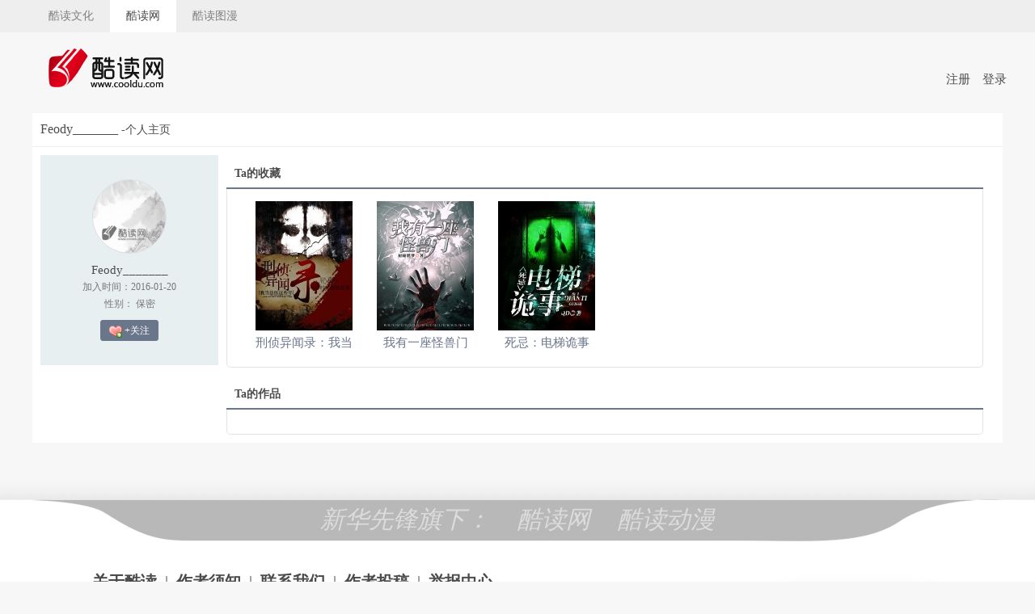

--- FILE ---
content_type: text/html; charset=utf-8
request_url: http://cooldu.com/member/84751.html
body_size: 9335
content:
<!DOCTYPE HTML>
<html>
    <head>
    
    <title>Feody_______的个人中心_酷读网_酷读阅读网</title>

    <meta http-equiv = "X-UA-Compatible" content = "IE=edge,chrome=1" />
    <meta name="baidu-site-verification" content="mjlJJ8RM86" />
    <meta property="wb:webmaster" content="be0a00b165ed445a" />
    <meta property="qc:admins" content="26630475656453774636" />
    <meta name="baidu-site-verification" content="99db9d1f898ddd2d2d5a15f29f37d658"/>
    <script type="text/javascript" name="baidu-tc-cerfication" src="http://apps.bdimg.com/cloudaapi/lightapp.js#7e41a0adc52dcc75c140f0ca35b53a98"></script><script type="text/javascript">window.bd && bd._qdc && bd._qdc.init({app_id: '5d191db235e485193da80a9d'});</script>
    <meta charset="UTF-8">
<meta name="viewport" content="width=device-width, initial-scale=1.0"/>
<meta property="qc:admins" content="266304756563774456375" />
<meta property="wb:webmaster" content="9845f03368e55af0" />
<link rel="shortcut icon" type="image/x-icon" href="http://www.cooldu.com/favicon.ico" media="screen" />

    <!-- Le styles -->
    <link rel="stylesheet" type="text/css" href="/Public/Tool/bt2/bootstrap/css/bootstrap-responsive.css">
    <link rel="stylesheet" type="text/css" href="/Public/Tool/bt2/bootstrap/css/bootstrap.css">
    <link rel="stylesheet" type="text/css" href="/Public/Home/css/css/css.css">
    <!--[if lte IE 6]>
    <link rel="stylesheet" type="text/css" href="/Public/Tool/bt2/bootstrap/css/bootstrap-ie6.css">
    <![endif]-->
    <!--[if lte IE 7]>
    <link rel="stylesheet" type="text/css" href="/Public/Tool/bt2/bootstrap/css/ie.css">
    <![endif]-->
    <link rel="stylesheet" href="/Public/Tool/jbox/Skins/GrayCool/jbox.css"/>
    <link rel="stylesheet" href="/Public/Tool/qtip/jquery.qtip.min.css"/>
    <link rel="stylesheet" type="text/css" href="/Public/Tool/bt2/bootstrap/css/common.css">


    <script src="/Public/Home/js/jquery-1.10.2.min.js"></script>
    <script type="text/javascript" src="/Public/Tool/bt2/bootstrap/js/bootstrap.js"></script>
    <!--[if lte IE 6]>
    <script type="text/javascript" src="/Public/Tool/bt2/js/bootstrap-ie.js"></script>
    <![endif]-->
    <script type="text/javascript">
        (function($) {
            $(document).ready(function() {
                if ($.isFunction($.bootstrapIE6))
                    $.bootstrapIE6($(document));
            });
        })(jQuery);
    </script>
    <script src="/Public/Tool/My97DatePicker/WdatePicker.js"></script>
    <script src="/Public/Tool/jquery-validation/jquery.validate.min.js"></script>
    <script src="/Public/Tool/bt2/js/jquery.validate.bootstrap.js"></script>
    <script src="/Public/Tool/jbox/jquery.jBox-2.3.min.js"></script>
    <script src="/Public/Tool/qtip/jquery.qtip.min.js"></script>
    <script src="/Public/Home/js/tag.js"></script>
    <script src="/Public/Home/js/treadhis.js"></script>
    <script src="/Public/Home/js/jquery.jslides.js"></script>
    <script src="/Public/Home/js/jquery.rotate.min.js"></script>
    <script src="/Public/Tool/bt2/js/jquery.highlight-4.js"></script>
    <script src="/Public/Home/js/jquery.ez-bg-resize.js"></script>
    <script src="/Public/Home/js/qrcode.js"></script>
    <script src="/Public/Home/js/jquery.qrcode.js"></script>
    <script src="/Public/Home/js/jquery.idTabs.min.js"></script>
    <script src="/Public/Home/js/jquery-1.10.2.min.js"></script>
    <script src="/Public/Home/js/jquery-1.js"></script>
    <link rel="stylesheet" href="/Public/Tool/emotion/jquery-sinaEmotion-2.1.0.css"/>
    <script src="/Public/Tool/emotion/jquery-sinaEmotion-2.1.0.js"></script>



</head>
<body>
    <style type="text/css">
        body {
            background: #F7F7F7;
        }

    </style>
    <!-- 头部 -->

   
    <link rel="stylesheet" href="/Public/Tool/jbox/Skins/GrayCool/jbox.css"/>
	<style>
			* {
				color: #4b4b4b;
				margin: 0 auto;
				font-family: '思源黑体';
			}
			
			.home_nav {
				width: 100%;
				height: 60px;
				background: url(/Public/Home/images/index/nav_bg.jpg);
				overflow: hidden;
				padding: 0;
                                min-width: 1200px;
			}
			
			.nav_bg {
				width: 1400px;
				margin: 0 auto;
			}
			
			.nav_images {
				width: 410px;
				height: 60px;
				background-image: url(/Public/Home/images/index/nav_image.png);
				float: left;
                                background-repeat: no-repeat;
			}
			
			.nav_bg ul {
				margin-right: 100px;
				float: right;
				margin-top: 12px;
			}
			
			.nav_bg ul li {
				float: left;
				margin-left: 8px;
				list-style: none;
				line-height: 40px;
				font-size: 14px;
			}
        .xz{width: 1200px;height:302px;margin: 0 auto;background-image: url(/Public/Home/images/img/xiazai_bg.png);margin-top: 20px;margin-bottom: 20px;}
    	.xz .android{display: block;margin-left: 40px;float: left;margin-top: 203px;}
    	.xz .ios{display: block;margin-left: 40px;float: left;margin-top: 203px;}
    	.footer_nr{width: 1200px;height: 280px;margin: 0 auto;padding-top: 40px;}
    	.footer_nr .footer_text span{margin:0 10px;float: left;font-size: 20px;}
    	.dibu_line{float: left;}
    	.footer_nr .gzh{float:left;width:242px;margin-left: 20px;}
    	.footer_nr .gzh span{float:left;width:242px;color: #4B4B4B;font-size: 18px;margin-top: -30px;margin-left: 70px;}
			</style>


    <script src="/Public/Tool/jbox/jquery.jBox-2.3.min.js"></script>

   
        <div class="top" style="background-color: #eee;width: 100%;min-width: 1200px;height: 40px;">
           	<div class="top_nr">
           	  	<ul style="width: 1200px;margin: 0 auto;">
           	  	<li style="float: left;"><a href="http://www.cooldu.com/Index/cooldu.html" style="display: block; color: #808080;margin: initial;font-size: 14px;line-height:40px;padding: 0 20px;">酷读文化</a></li>
           	  	<li style="float: left;"><a href="/" style="display: block; color: #4B4B4B;font-size: 14px;padding: 0 20px;line-height: 40px;margin: initial;background-color: #fff">酷读网</a>
           	  	
           	  	</li>
           	  	<li style="float: left;"><a href="http://www.xiread.com/" style="display: block; color: #808080;margin: initial;font-size: 14px;line-height: 40px;padding: 0 20px;">酷读图漫</a></li>
                        <!--<li style="float: left;"><a href="http://www.huoread.com/" style="display: block; color: #808080;margin: initial;font-size: 14px;line-height: 40px;padding: 0 20px;">酷读图漫</a></li>-->
                        
				<!--<li style="float: left;"><a href="http://www.huoread.com/" style="display: block; color: #808080;margin: initial;font-size: 14px;line-height: 40px;padding: 0 20px;">火阅网</a></li>
           	  	<li style="float: left;"><a href="http://www.xhyd.com/" style="display: block; color: #808080;margin: initial;font-size: 14px;line-height: 40px;padding: 0 20px;">新华阅读网</a></li>-->
           	  	</ul>
				
           	  	</ul>
           	</div>
        </div>
       <div style="width: 1200px;height: 60px;margin: 0 auto">
        <div class="kdheader_bg" style="width: 1200px;height: 60px;margin: 20px">
           	<a href="/"><img src="/Public/Home/images/img/logo_120_45.png" style="float: left;whidth:120px;" /></a>
			<ul style="float:right;margin-top: 18px;">
							<li style="list-style: none; float: left;margin-right: 15px;"><a href="/home/member/register.html" style="text-decoration: none;">注册</a></li>
				<li style="list-style: none; float: left;margin-right: 15px;"><a href="/home/member/login.html" style="text-decoration: none;">登录</a></li></ul>
        </div>
        </div>
	<!--
    <div class="home_nav">
				<div class="nav_bg">
					<div class="nav_images"><a href="http://www.cooldu.com/"><img src="/Public/Home/images/common/logo_120_45.png" width="120" style="margin-left: 100px;margin-top:8px ;" alt="酷读网"></a></div>
					
					
					
					<ul>
											<li style="width: 108px;height: 58px;">
                                <a href="/home/member/register.html" style="float: left;width: 33px;padding: 9px;">注册</a>
                                <a href="/home/member/login.html" style="float: left;padding: 9px;">登录</a>
                        </li>
                            <li>
                                <span style="padding-top:7px; display: block; margin: 0px 2px;">
                                    <a  href="/User/Oauth/login/type/qq.html" style="padding:0px; vertical-align: middle;">
                                    <img src="/Public/Home/images/img/qqq.png">

                                    </a>
                                </span>
                            </li>
							
                            <li style="margin-left: 3px;"> 
                                <span style="padding-top:7px; display: block; margin: 0px 2px;">
                                    <a  href="/User/Oauth/login/type/sina.html" style="padding:0px; vertical-align: middle;">
                                    <img src="/Public/Home/images/img/xinlang.png"></a>
                                </span>
                            </li>
                            <li style="margin-left: 3px;">  
                                <span style="padding-top:7px; display: block; margin: 0px 2px;">
                                    <a  href="/User/Oauth/login/type/baidu.html" style="padding:0px; vertical-align: middle;">                                    <img src="/Public/Home/images/img/baidu.png"></a>
                                </span>
                            </li>
							<li style="margin-left: 3px;"> 
                                <span style="padding-top:8px; display: block; margin: 0px 2px;">
                                    <a href="/User/Oauth/login/type/weixin.html" style="padding:0px; vertical-align: middle;"><img src='/Public/Home/images/img/weix.png' ></a>
                                </span>
                            </li>	
					</ul>
					
					
					
				</div>
	</div>
	-->

    <script type="text/javascript">
        +function () {
            var $window = $(window), $subnav = $("#main-nav"), url;

            /* 左边菜单高亮 */
            url = window.location.pathname + window.location.search;
            url = url.replace(/(\/(p)\/\d+)|(&p=\d+)|(\/(id)\/\d+)|(&id=\d+)|(\/(group)\/\d+)|(&group=\d+)/, "");
            $subnav.find("a[href='" + url + "']").parent().addClass("active");
            // 导航栏超出窗口高度后的模拟滚动条

        }();
    </script>

<!-- /头部 -->

<!-- 主体 -->

    <div class="home-content">
        <div class="main-content">
            <div class="featured-content" style="background-color: #fff;padding: 0px;">
                <div class="page-header" style="margin: 10px 0;padding: 10px;">
                    <span style="font-size: 16px;color: #4b4b4b;">Feody_______                                                <small>-个人主页</small>
                    </span>
                </div>
                <div class="row" style="width: 1200px;margin: 0px;">
                    <div class="span3 text-center" style="background:#e7eff0; padding-top: 30px; padding-bottom: 30px; position: relative;">
                                                <div>
                        <img class="img-thumbnail" src="/Public/Wap/images/qq3.png" style="width:90px;height:90px;border: 1px solid #ddd;border-radius: 51px;" />
                                                </div>
                        <div class="f-flh20 f-mgt10">
                            <span class="f-fc14">Feody_______</span>
                                                    </div>

                        <div class="f-flh20">
                            <span class="f-fc3 f-fs12">加入时间：2016-01-20</span>
                        </div>
                        <div class="f-flh20">
                            <span class="f-fc3 f-fs12">性别：
                                                                                                保密                            </span>
                        </div>
                        <div class="f-mgt10"><a href="#" onclick="follow(84751);
                                return false;" class="btn btn-3 btn-small" style="background-color: #6a768a;border: 1px solid #6a768a;"><i class="cus-heart_add"></i> +关注</a></div>
                    </div>
                    <div class="span9" style="width:78%;">
                        <div class="widget">
                                <div class="widget-header"><h3><strong>Ta的收藏</strong></h3></div>
                                <div class="widget-content">
                                    <div class="span2 text-center">
                                            <div>
                                                <img class="img-thumbnail" src="/Uploads/Home/cover/120_160/5bd13876829b6.jpg" style="width:120px;height:160px;"/>
                                            </div>
                                            <div class="f-flh30"><a href="/book/index/bid/6762.html" style="color: #6a768a;">刑侦异闻录：我当</a></div>
                                        </div><div class="span2 text-center">
                                            <div>
                                                <img class="img-thumbnail" src="/Uploads/Home/cover/120_160/5f6da570a9da1.jpg" style="width:120px;height:160px;"/>
                                            </div>
                                            <div class="f-flh30"><a href="/book/index/bid/726.html" style="color: #6a768a;">我有一座怪兽门</a></div>
                                        </div><div class="span2 text-center">
                                            <div>
                                                <img class="img-thumbnail" src="/Uploads/Home/cover/120_160/62e77d34ceb92.jpg" style="width:120px;height:160px;"/>
                                            </div>
                                            <div class="f-flh30"><a href="/book/index/bid/6687.html" style="color: #6a768a;">死忌：电梯诡事</a></div>
                                        </div>                                </div>
                            </div>
                        <div class="widget">
                            <div class="widget-header"><h3><strong>Ta的作品</strong></h3></div>
                            <div class="widget-content">
                                                            </div>
                        </div>
                    </div>
                </div>
            </div>
        </div>
    </div>

<!-- /主体 -->

<!-- 底部 -->
<script type="text/javascript">
    (function () {
        var ThinkPHP = window.Think = {
            "ROOT": "", //当前网站地址
            "APP": "", //当前项目地址
            "PUBLIC": "/Public", //项目公共目录地址
            "DEEP": "/", //PATHINFO分割符
            "MODEL": ["2", "", "html"],
            "VAR": ["m", "c", "a"]
        }
    })();
    //登录
    function login_box() {
        window.location.replace("/member/login.html");
        //$.jBox('id:login-box', {title: "登录", buttons: {}});
    }
    //关注
    function follow(fid) {
        $.ajax({
            url: "/member/follow.html",
            type: 'post',
            dataType: 'json',
            data: {fid: fid},
            success: function (data) {
                if (data == -1) {
                    login_box();
                } else if (data == 0) {
                alert('已关注啦ʕ •ɷ•ʔฅ~');
                location.reload();
                } else if (data == 1) {
                alert('关注成功啦ʕ •ɷ•ʔฅ~');
                location.reload();
                } else if (data == 2) {
                   
                alert('关注失败啦ʕ •ɷ•ʔฅ~');
                location.reload();
                }
            }
        });
    }
    //收藏
    function collect(bid) {
        $.post('/Home/Book/collect', {bid: bid}, function (data) {
            if (data == 1) {
                alert('收藏成功啦ʕ •ɷ•ʔฅ~');
                location.reload();
            } else if (data == -1) {
                login_box();
            } else if (data == 3) {
                alert('已取消收藏ʕ •ɷ•ʔฅ~');
                location.reload();
            } else {
                
                alert('已经收藏过啦ʕ •ɷ•ʔฅ~');
            }
        });
    }
    /*//收藏
    function collect(bid) {
        $.post('/Home/Book/collect', {bid: bid}, function (data) {
            if (data == 1) {
                $.jBox.tip('收藏成功', 'success', {
                    timeout: 1500,
                    closed: function () {
                        window.location.reload();
                    }
                });
            } else if (data == -1) {
                login_box();
            } else if (data == 3) {
                $.jBox.tip('取消收藏', 'success', {
                    timeout: 1500,
                    closed: function () {
                        window.location.reload();
                    }
                });
            } else {
                $.jBox.tip('已收藏', 'error', {
                    timeout: 1500
                });
            }
        });
    }
    */
    //推荐
    function support(bid) {
        $.post('/Home/Book/support', {bid: bid}, function (data) {


            if (data == 0) {
                $.jBox.tip('推荐成功', 'success', {
                    timeout: 1500,
                    closed: function () {
                        window.location.reload();
                    }
                });
            } else if (data == -1) {
                login_box();
            } else if (data == 1) {
                $.jBox.tip('推荐失败', 'error', {
                    timeout: 1500
                });
            } else if (data == 2) {
                $.jBox.tip('今天的酷赞已经用完', 'error', {
                    timeout: 1500
                });
            }
        });
    }
    
    //ajax 添加评论
    function addcomment(pid, bid) {
        var bid = bid;
        var pid = pid;
        var title = $('#form_title').val().trim();
        var con = $('#form_con').val().trim();
        var sharesina = document.getElementById('form_sharesina').checked;
       // alert(sharesina);
        //return false;
		if(sharesina == true){
			sharesina = 1;
		}else{
			sharesina = 0;
		}
        if(title.replace(/[ \u3000\t\r\n]/g, "").length == 0){
        	
                alert('评论标题不能为空哦ʕ •ɷ•ʔฅ~');
        	return false;
        }
        if(con.replace(/[ \u3000\t\r\n]/g, "").length == 0){
        	
                alert('评论内容不能为空哦ʕ •ɷ•ʔฅ~');
        	return false;
        }
       
        $.post('/Book/addcomment', {bid: bid, pid: pid, title: title, con: con,sharesina:sharesina}, function (data) {

            if (data == -1) {
                login_box();
                //$.jBox.tip('还没登陆', 'waring', {
                //   timeout: 1500
                //});
            } else if (data == 1) {
                
                alert('发表评论成功啦ʕ •ɷ•ʔฅ~');
                location.reload();
            } else if (data == 0) {
                
                alert('发表评论失败啦ʕ •ɷ•ʔฅ~');
            }
        });
        
    }
	
    //回复评论框显示或隐藏 
    $("a[action='reply-comment']").click(function () {
        var pid = $(this).attr('reply-feed-id');
        //alert(pid);
        if ($("#reply-box-" + pid).length > 0) {
            $("#reply-box-" + pid).remove();
        } else {
            $.ajax({
                url: "/home/comment/replydisplay.html",
                type: 'post',
                dataType: 'html',
                data: {pid: pid},
                success: function (replyhtml) {
                    $("#comment-" + pid).after(replyhtml);
                }
            });
        }
    });
    //通过ajax添加回复内容
    $("#book-comment-list").on('click', ".reply-submit", function () {
        var pid = $(this).attr("reply-to");
        var replycon = $(this).prev().val();
       // alert("aaaaaa");
        
        if(replycon.replace(/[ \u3000\t\r\n]/g, "").length == 0){

                alert('回复内容不能为空ʕ •ɷ•ʔฅ~');
        	/*$.jBox.tip('回复容不能为空', 'error', {
                timeout: 1500
            });*/
        	return false;
        }
        
        $.ajax({
            url: "/home/comment/replyadd.html",
            type: 'post',
            dataType: 'html',
            data: {pid: pid, replycon: replycon},
            success: function (res) {
                if (res == 1) {
                    location.reload();
                }else if(res == -1){
                    login_box();
                } else {
                    /*$.jBox.tip('添加失败', 'error', {
                        timeout: 1500,
                        closed: function () {
                            location.reload();
                        }
                    });*/
                    alert('回复失败了ʕ •ɷ•ʔฅ~');
                }
            }
        });
        
    });

/*
//设置书主页面打赏表单信息
    $(document).ready(function () {
        //设置默认
        var data_type = 0;
        $(".d_tool").click(function () {
            if ($(this).attr("data-type") == data_type) {
                //恢复默认
                data_type = 0;
                //设置高度
                $("#d_con_r").height("100px");
                $("#dashang").slideUp();
            } else {

                data_type = $(this).attr("data-type");
                //设置留言内容
                $("#d_tool_note").text($(this).attr("data-des"));
                //初始化数量
                $("#d_tool_num").val(1);
                //计算金额
                $("#d_tool_p").text($(this).attr("data-price") * $("#d_tool_num").val());
                //设置高度
                $("#d_con_r").height("330px");
                $("#dashang").slideDown();
            }
        });
        
        $("#d_tool_num").bind('input propertychange', function () {
            //重新计算金额
            var price = 0;
            price = $("li[data-type=" + data_type + "]").attr("data-price");
            $("#d_tool_p").text(price * $("#d_tool_num").val());
        });
        $("#d_tool_submit").click(function () {
            var tool_type = data_type;
            var tool_num = $("#d_tool_num").val();
            var tool_mesg = $("#d_tool_note").val();
            var tool_bid = $("#d_tool_bid").val();
            $.ajax({
                type: "POST",
                url: "/Tool/toolAdd",
                data: {tool_type: tool_type, num: tool_num, mesg: tool_mesg, bid: tool_bid},
                dataType: "json",
                cache: false,
                success: function (msg) {
                    if (msg['code'] == 1) {
                        $.jBox.tip('打赏成功', 'success', {
                            timeout: 1500,
                            closed: function () {
                                location.reload();
                            }
                        });
                    } else if (msg['code'] == -1) {
                        login_box();

                    } else if (msg['code'] == -2) {
                        $.jBox.tip('酷读币不够', 'warning', {
                            timeout: 1500
                        });
                    } else if (msg['code'] == -3) {
                        $.jBox.tip('所选道具数量有误', 'warning', {
                            timeout: 1500
                        });
                    } else {
                        $.jBox.tip('打赏失败', 'warning', {
                            timeout: 1500
                        });
                    }

                }

            });
        });
    }); 

 */
//表情解析
    $(document).ready(function () {
        $("[class*='emotion-msg']").each(
                function () {
                    var content = $(this).text();
                    $(this).html(content).parseEmotion();
                }
        );
    });
    $('.face').bind({
        click: function (event) {
            if (!$('#sinaEmotion').is(':visible')) {
                $(this).sinaEmotion('#form_con');
                event.stopPropagation();
            }
        }
    });
    //自动订阅
    $(document).ready(function () {

        $(".autosubcheck").click(function () {
            var addsub = $(this);
            var bid = $(this).attr("subbid");
            $.ajax({
                url: "/book/autosubset.html",
                type: 'POST',
                dataType: 'json',
                data: {bid: bid},
                success: function (data) {
                    if (data == -1) {
                        login_box();
                    } else if (data == 1) {
                        if (addsub.hasClass("check_off")) {

                            addsub.removeClass("check_off").addClass("check_on").attr("title", "点击关闭");
                        } else {
                            addsub.removeClass("check_on").addClass("check_off").attr("title", "点击开启");
                        }

                    }
                }
            });
        });

    });
</script>
<script type="text/javascript">

        //设置书主页面打赏表单信息
        //设置默认
        var data_type = 0;
        $(".d_tool").click(function () {

            if ($(this).attr("data-type") == data_type) {
                //恢复默认
                data_type = 0;
                //设置高度
                $("#d_con_r").height("100px");
                $("#dashang").css('display','block');
                $('#d_img_src').attr('src','/Public/Home/images/common/t_1.jpg');
                $('#bgcolor').css('display','block');
            } else {
                data_type = $(this).attr("data-type");
                price = $(this).attr("data-price");
                
                //设置留言内容
                $("#d_tool_note").text($(this).attr("data-des"));
                //初始化数量
                $("#d_tool_num").html(1);
                //计算金额
                $("#d_tool_p").text($(this).attr("data-price") * $("#d_tool_num").html());
                //设置高度
                $("#d_con_r").height("330px");
                $('#d_img_src').attr('src','/Public/Home/images/common/t_'+data_type+'.jpg');
                $("#dashang").css('display','block');
                $('#bgcolor').css('display','block');
                //$('#d_img_src').attr('src','/Public/Home/images/common/ts_'.data_type.'.jpg');
                
                /*数量
                $('.ds-btn').click(function(){
                    $('#dashang').css('display','none');
                    $('#bgcolor').css('display','none');
                })
                $(".addnum").click(function(){
                    var n=$('#d_tool_num').html();
                    var num=parseInt(n)+1;
                    if(num==0){ return;}
                    $('#d_tool_num').html(num);
                });
                /*
                
                $(".addnum").click(function(){
                    var n=$('#d_tool_num').html();
                    var num=parseInt(n)+1;
                    //var prices=parseInt(price)*num;
                    if(num==0){ return;}
                    $('#d_tool_num').html(num);
                    $("#d_tool_p").text(price * $("#d_tool_num").html());
                }); /
                $(".delnum").click(function(){
                    var n=$('#d_tool_num').html();
                    var num=parseInt(n)-1;
                    if(num==0){ return;}
                    $('#d_tool_num').html(num);
                });*/
            }


        //数量
                $('.ds-btn').click(function(){
                    $('#dashang').css('display','none');
                    $('#bgcolor').css('display','none');
                })
                $(".addnum").click(function(){
                    var n=$('#d_tool_num').html();
                    var num=parseInt(n)+1;
                    if(num==0){ return;}
                    $('#d_tool_num').html(num);
                    $("#d_tool_p").text(price * $("#d_tool_num").html());die();
                });
                /*
                
                $(".addnum").click(function(){
                    var n=$('#d_tool_num').html();
                    var num=parseInt(n)+1;
                    //var prices=parseInt(price)*num;
                    if(num==0){ return;}
                    $('#d_tool_num').html(num);
                    $("#d_tool_p").text(price * $("#d_tool_num").html());
                }); */
                $(".delnum").click(function(){
                    var n=$('#d_tool_num').html();
                    var num=parseInt(n)-1;
                    if(num==0){ return;}
                    $('#d_tool_num').html(num);
                    $("#d_tool_p").text(price * $("#d_tool_num").html());die();
                });

        });
        


        $("#d_tool_num").bind('span propertychange', function () {
            //重新计算金额
            var price = 0;
            price = $("li[data-type=" + data_type + "]").attr("data-price");
            $("#d_tool_p").text(price * $("#d_tool_num").html());
        });
        $("#d_tool_submit").click(function () {
            var tool_type = data_type;
            var tool_num = $("#d_tool_num").html();
            var tool_mesg = $("#d_tool_note").val();
            var tool_bid = $("#d_tool_bid").val();
            $.ajax({
                type: "POST",
                url: "/Tool/toolAdd",
                data: {tool_type: tool_type, num: tool_num, mesg: tool_mesg, bid: tool_bid},
                dataType: "json",
                cache: false,
                success: function (msg) {
                    if (msg['code'] == 1) {
                        alert('打赏成功啦ʕ •ɷ•ʔฅ~');
                                location.reload();
                    } else if (msg['code'] == -1) {
                        login_box();

                    } else if (msg['code'] == -2) {
                        alert('酷读币不够啦ʕ •ɷ•ʔฅ~');
                    } else if (msg['code'] == -3) {
                        alert('所选礼物有误哦ʕ •ɷ•ʔฅ~');
                    } else {
                        alert('打赏失败啦ʕ •ɷ•ʔฅ~');
                    }

                }

            });
        });


        $('#fbpl').click(function(){
            $('#bgcolor').css('display','block');
            $('#book-comment-add-flag').css('display','block');
        })
        $('.pl-btn').click(function(){
            $('#book-comment-add-flag').css('display','none');
            $('#bgcolor').css('display','none');
        });

        $('#fbplgb').click(function(){
            alert('作者关闭了评论功能哦~');
        })

        //打赏
        $('.dsnan').hover(function(){
            $('.dsnan span').css('color','#fff');
            $('.dsnv span').css('color','#555');
            $('.dsnvcss').removeClass('selected');
            $('.dsnancss').addClass('selected');
            $('#index-dashang-tab1').css('display','block');
            $('#index-dashang-tab2').css('display','none');
        })
        $('.dsnv').hover(function(){
            $('.dsnv span').css('color','#fff');
            $('.dsnan span').css('color','#555');
            $('.dsnancss').removeClass('selected');
            $('.dsnvcss').addClass('selected');
            $('#index-dashang-tab2').css('display','block');
            $('#index-dashang-tab1').css('display','none');
        })
        //酷赞
        $('.kznan').hover(function(){
            $('.kznan span').css('color','#fff');
            $('.kznv span').css('color','#555');
            $('.kznvcss').removeClass('selected');
            $('.kznancss').addClass('selected');
            $('#index-support-tab1').css('display','block');
            $('#index-support-tab2').css('display','none');
        })
        $('.kznv').hover(function(){
            $('.kznv span').css('color','#fff');
            $('.kznan span').css('color','#555');
            $('.kznancss').removeClass('selected');
            $('.kznvcss').addClass('selected');
            $('#index-support-tab2').css('display','block');
            $('#index-support-tab1').css('display','none');
        })
        //点击
        $('.djnan').hover(function(){
            $('.djnan span').css('color','#fff');
            $('.djnv span').css('color','#555');
            $('.djnvcss').removeClass('selected');
            $('.djnancss').addClass('selected');
            $('#index-hit-tab1').css('display','block');
            $('#index-hit-tab2').css('display','none');
        })
        $('.djnv').hover(function(){
            $('.djnv span').css('color','#fff');
            $('.djnan span').css('color','#555');
            $('.djnancss').removeClass('selected');
            $('.djnvcss').addClass('selected');
            $('#index-hit-tab2').css('display','block');
            $('#index-hit-tab1').css('display','none');
        })
</script>
<div id="login-box" style='padding:10px; display: none;'>
    <div style="padding:0px 20px;">
        <form action="/member/login.html" method="post">
            <div class="f-mgt20 f-db">
                <div class="f-fl f-mgt5" style="width:80px;"><label for="username">户名/Email</label></div>
                <input type='text' id='username' name='username'/>
            </div>
            <div class="f-db">
                <div class="f-fl f-mgt5" style="width:80px;"><label for="password">密码</label></div>
                <input type='password' id='password' name='password'/>
            </div>
            <div class="f-mgt10">
                <button type='submit' class="btn btn-primary btn-block">登录</button>
            </div>
            <div class="f-mgt10">
                <a href="/member/register.html" class="btn btn-1 btn-block">注册</a>
            </div>
            <div class="f-mgt10 f-tar"><a href="" class="link1">忘记密码？</a></div>
            <div class="f-mgt20" style="border-top: 1px solid #999999;">
                <div class='f-flh30 f-fs12'>使用其他帐号登录 </div>
                <a class="icon-qq" href="/user/oauth/login/type/qq.html"></a>
                <a class="icon-sina" href="/user/oauth/login/type/sina.html"></a>
                <a class="icon-baidu" href="/user/oauth/login/type/baidu.html"></a>
            </div>
        </form>
    </div>
</div>

    <div id="footer" style="width: 100%;height:380px;background-image:url(/Public/Home/images/img/dibu_bg.jpg); border:inherit;min-width: 1200px;overflow: hidden;">
    	<div  style="background-image: url(/Public/Home/images/img/db_bg.png); width: 1200px;height: 52px;margin: 0 auto;margin-top: 30px;">
            <div style="margin: 0 auto;padding: 0 20px;text-align: center;">
    		<span style="color: #dcdcdc;font-size: 30px;font-style: italic ;line-height: 50px;">新华先锋旗下：</span>
    			<a href="#" style="color: #dcdcdc;font-size: 30px;font-style: italic ;margin-left: 30px;line-height: 50px;">酷读网</a>
    			<a href="http://www.xiread.com/" style="color: #dcdcdc;font-size: 30px;font-style: italic ;margin-left: 30px;line-height: 50px; ">酷读动漫</a>
    			<!--<a href="http://www.xhyd.com/" style="color: #dcdcdc;font-size: 30px;font-style: italic ;margin-left: 30px;line-height: 50px;">新华阅读网</a>-->
				<!--<a href="http://www.huoread.com/" style="color: #dcdcdc;font-size: 30px;font-style: italic ;margin-left: 30px;line-height: 50px;">火阅网</a>-->
            </div>
        </div>
    	<div class="footer_nr" >
        <div class="footer_text" style="width:800px;float: left;margin-left:74px;">
        	<div style="width: 800px;float: left;">
        	<a href="/Home/about/index.html" style="display: block;float: left;color: #4b4b4b;font-size: 20px;font-weight: bold;">关于酷读</a>
        	<span>|</span>
        	<a href="/Home/about/writer.html" style="display: block;float: left;color: #4b4b4b;font-size: 20px;font-weight: bold;">作者须知</a>
        	<span>|</span>
        	<a href="/Home/about/contractus.html"style="display: block;float: left;color: #4b4b4b;font-size: 20px;font-weight: bold;">联系我们</a>
        	<span>|</span>
        	<a href="/Home/about/contractus.html" style="display: block;float: left;color: #4b4b4b;font-size: 20px;font-weight: bold;">作者投稿</a>
        	<span>|</span>
        	<a href="https://www.12377.cn/" style="display: block;float: left;color: #4b4b4b;font-size: 20px;font-weight: bold;">举报中心</a></div>
        	<p style="display: block;font-size: 14px;color: #4B4B4B;width: 800px;padding-top: 50px;">北京新华先锋出版科技有限公司 版权所有 <!--|  京网文 [2020] 5336-1028号 -->    </p>
        	<p style="display: block;font-size: 14px;color: #4B4B4B;width: 800px;">出版物经营许可证 新出发 京批 字第 直170239 号  |  增值电信业务经营许可证 京B2-20181071号-2 | <a href="https://beian.miit.gov.cn/">京ICP备2023011070号-7 </a></p>
        	<span style="float: left;font-size: 14px;color: #9d9d9d;width: 800px;line-height: 30px;margin: 0;">请所有作者发布作品时务必遵守国家互联网信息管理办法规定，我们拒绝任何色情小说，一经发现，即作删除！<br>
客服邮箱：3231166931@qq.com 酷读网版权所有 未经许可不得擅自转载本站内容。<br>本站所收录作品、社区话题、书库评论及本站所做之广告均属个人行为，与本站立场无关  </span>
        </div>
    	<div class="dibu_line"><img src="/Public/Home/images/img/dibu_line.png"></div>
    	<div class="gzh">
    		<img src="/Public/Home/images/img/gzh.png">
    		<span>酷读中文网公众号</span>
    	</div>
    	</div>
    </div>
    <!--
    <div id="footer" style="width: 100%;height:350px;background-image:url(/Public/Home/images/img/dibu_bg.jpg); border:inherit;min-width: 1200px;">
    	<div class="footer_nr">
        <div class="footer_text" style="width:800px;float: left;">
        	<div style="width: 800px;float: left;">
        	<a href="/Home/about/index.html" style="display: block;float: left;color: #4b4b4b;font-size: 20px;font-weight: bold;">关于酷读</a>
        	<span>|</span>
        	<a href="/Home/about/writer.html" style="display: block;float: left;color: #4b4b4b;font-size: 20px;font-weight: bold;">作者须知</a>
        	<span>|</span>
        	<a href="/Home/about/contractus.html"style="display: block;float: left;color: #4b4b4b;font-size: 20px;font-weight: bold;">联系我们</a>
        	<span>|</span>
        	<a href="/Home/about/contractus.html" style="display: block;float: left;color: #4b4b4b;font-size: 20px;font-weight: bold;">作者投稿</a>
        	<span>|</span>
        	<a href="https://www.12377.cn/" style="display: block;float: left;color: #4b4b4b;font-size: 20px;font-weight: bold;">举报中心</a></div>
        	<p style="display: block;font-size: 14px;color: #4B4B4B;width: 800px;padding-top: 50px;">Copyright © 2003-2020 www.cooldu.com 北京新华酷读文化有限公司 版权所有 |  京网文 [2017] 11183-1303号     </p>
        	<p style="display: block;font-size: 14px;color: #4B4B4B;width: 800px;">出版物经营许可证 新出发 京批 字第 直170239 号  |  增值电信业务经营许可证 京B2-20181071 </p>
        	<p style="display: block;font-size: 14px;color: #4B4B4B;width: 800px;">号京ICP备16053559号-3 360网站安全检测平台</p>
        	<span style="float: left;font-size: 14px;color: #9d9d9d;width: 800px;line-height: 30px;margin: 0;">请所有作者发布作品时务必遵守国家互联网信息管理办法规定，我们拒绝任何色情小说，一经发现，即作删除！<br>
客服邮箱：3231166931@qq.com 酷读网版权所有 未经许可不得擅自转载本站内容。<br>本站所收录作品、社区话题、书库评论及本站所做之广告均属个人行为，与本站立场无关  </span>
        </div>
    	<div class="dibu_line"><img src="/Public/Home/images/img/dibu_line.png"></div>
    	<div class="gzh">
    		<img src="/Public/Home/images/img/gzh1.png">
    		<span>酷读网公众号</span>
    	</div>
    	</div>
    </div>
    -->


<!-- /底部 -->
</body>
</html>

--- FILE ---
content_type: text/html; charset=utf-8
request_url: http://cooldu.com/Public/Home/js/jquery-1.js
body_size: 3975
content:
<!DOCTYPE html>
<html>
    <head>
        <title>该页面不存在-酷读网</title>
        <meta charset="UTF-8">
        <meta name="viewport" content="width=device-width, initial-scale=1.0">
        <style>
            body{
                padding: 0px;
                margin: 0px;
                background: #CCCCCC;
            }
            .mainContainer{
                padding: 0;
                overflow: hidden;
                font-family: "Helvetica Neue", Helvetica, Arial, sans-serif;}
            .errorContainer{
                width: 550px;
                margin:0px auto;
                padding: 0px;
                text-align:center;
            }
            .errorCode{
                font-size: 140px;
                font-weight: normal;
                text-shadow: 2px 2px 0 #ffffff;
                display: block;
                color: #707070;
                line-height: 140px;
                margin:10px 0;
            }
            .errorContainer .errorSpan {
                font-size: 22px;
                text-shadow: 0px 1px 0 #ffffff;
                display: block;
                color: #707070;
                line-height: 30px;
                margin-bottom: 20px;
                color: #fff;
                background-color: #c9302c;
                border-color: #ac2925;
                border-radius: 3px;
                line-height: 21px;
                padding: 8px 15px;
            }
            .errorContainer .successSpan{
                font-size: 22px;
                text-shadow: 0px 1px 0 #ffffff;
                display: block;
                color: #707070;
                line-height: 30px;
                margin-bottom: 20px;
                color: #fff;
                background-color: #449d44;
                border-color: #398439;
                border-radius: 3px;
                line-height: 21px;
                padding: 8px 15px;
            }
            .alert{
                border-radius: 3px;
                padding: 15px;
                margin-bottom: 20px;
                border: 1px solid transparent;
            }
            .alert-danger {
                color: #a94442;
                background-color: #f2dede;
                border-color: #ebccd1;
            }
            .alert-success {
                color: #3c763d;
                background-color: #dff0d8;
                border-color: #d6e9c6;
            }
            .button{
                font:15px Calibri, Arial, sans-serif;
                text-shadow:1px 1px 0 rgba(255,255,255,0.4);
                text-decoration:none !important;
                white-space:nowrap;
                display:inline-block;
                vertical-align:baseline;
                position:relative;
                cursor:pointer;
                padding:10px 20px;
                background-repeat:no-repeat;
                background-position:bottom left;
                background-image:url('button_bg.png');
                background-position:bottom left, top right, 0 0, 0 0;
                background-clip:border-box;
                -moz-border-radius:8px;
                -webkit-border-radius:8px;
                border-radius:8px;
                -moz-box-shadow:0 0 1px #fff inset;
                -webkit-box-shadow:0 0 1px #fff inset;
                box-shadow:0 0 1px #fff inset;
                -webkit-transition:background-position 1s;
                -moz-transition:background-position 1s;
                transition:background-position 1s;
            }
            .button:hover{
                background-position:top left;
                background-position:top left, bottom right, 0 0, 0 0;
            }
            .button:active{
                bottom:-1px;
            }
            .button.big		{ font-size:30px;}
            .button.medium	{ font-size:18px;}
            .button.small	{ font-size:13px;}
            .button.rounded{
                -moz-border-radius:4em;
                -webkit-border-radius:4em;
                border-radius:4em;
            }
            .blue.button{
                color:#0f4b6d !important;
                border:1px solid #84acc3 !important;
                background-color: #48b5f2;
                background-image:	-moz-radial-gradient(	center bottom, circle,
                    rgba(89,208,244,1) 0,rgba(89,208,244,0) 100px),
                    -moz-linear-gradient(#4fbbf7, #3faeeb);
                background-image:	-webkit-gradient(	radial, 50% 100%, 0, 50% 100%, 100,
                    from(rgba(89,208,244,1)), to(rgba(89,208,244,0))),
                    -webkit-gradient(linear, 0% 0%, 0% 100%, from(#4fbbf7), to(#3faeeb));
            }
            .blue.button:hover{
                background-color:#63c7fe;
                background-image:-moz-radial-gradient(	center bottom, circle,
                    rgba(109,217,250,1) 0,rgba(109,217,250,0) 100px),
                    -moz-linear-gradient(#63c7fe, #58bef7);

                background-image:-webkit-gradient(	radial, 50% 100%, 0, 50% 100%, 100,
                    from(rgba(109,217,250,1)), to(rgba(109,217,250,0))),
                    -webkit-gradient(linear, 0% 0%, 0% 100%, from(#63c7fe), to(#58bef7));
            }

            /* Green Button */

            .green.button{
                color:#345903 !important;
                border:1px solid #96a37b !important;	
                background-color: #79be1e;
                background-image:-moz-radial-gradient(center bottom, circle, rgba(162,211,30,1) 0,rgba(162,211,30,0) 100px),-moz-linear-gradient(#82cc27, #74b317);
                background-image:-webkit-gradient(radial, 50% 100%, 0, 50% 100%, 100, from(rgba(162,211,30,1)), to(rgba(162,211,30,0))),-webkit-gradient(linear, 0% 0%, 0% 100%, from(#82cc27), to(#74b317));
            }
            .green.button:hover{
                background-color:#89d228;
                background-image:-moz-radial-gradient(center bottom, circle, rgba(183,229,45,1) 0,rgba(183,229,45,0) 100px),-moz-linear-gradient(#90de31, #7fc01e);
                background-image:-webkit-gradient(radial, 50% 100%, 0, 50% 100%, 100, from(rgba(183,229,45,1)), to(rgba(183,229,45,0))),-webkit-gradient(linear, 0% 0%, 0% 100%, from(#90de31), to(#7fc01e));
            }

            .orange.button{
                color:#693e0a !important;
                border:1px solid #bea280 !important;	
                background-color: #e38d27;
                background-image:-moz-radial-gradient(center bottom, circle, rgba(232,189,45,1) 0,rgba(232,189,45,0) 100px),-moz-linear-gradient(#f1982f, #d4821f);
                background-image:-webkit-gradient(radial, 50% 100%, 0, 50% 100%, 100, from(rgba(232,189,45,1)), to(rgba(232,189,45,0))),-webkit-gradient(linear, 0% 0%, 0% 100%, from(#f1982f), to(#d4821f));
            }

            .orange.button:hover{
                background-color:#ec9732;
                background-image:-moz-radial-gradient(center bottom, circle, rgba(241,192,52,1) 0,rgba(241,192,52,0) 100px),-moz-linear-gradient(#f9a746, #e18f2b);
                background-image:-webkit-gradient(radial, 50% 100%, 0, 50% 100%, 100, from(rgba(241,192,52,1)), to(rgba(241,192,52,0))),-webkit-gradient(linear, 0% 0%, 0% 100%, from(#f9a746), to(#e18f2b));
            }

            .gray.button{
                color:#525252 !important;
                border:1px solid #a5a5a5 !important;	
                background-color: #a9adb1;
                background-image:-moz-radial-gradient(center bottom, circle, rgba(197,199,202,1) 0,rgba(197,199,202,0) 100px),-moz-linear-gradient(#c5c7ca, #92989c);
                background-image:-webkit-gradient(radial, 50% 100%, 0, 50% 100%, 100, from(rgba(197,199,202,1)), to(rgba(197,199,202,0))),-webkit-gradient(linear, 0% 0%, 0% 100%, from(#c5c7ca), to(#92989c));
            }

            .gray.button:hover{
                background-color:#b6bbc0;
                background-image:-moz-radial-gradient(center bottom, circle, rgba(202,205,208,1) 0,rgba(202,205,208,0) 100px),-moz-linear-gradient(#d1d3d6, #9fa5a9);
                background-image: -webkit-gradient(radial, 50% 100%, 0, 50% 100%, 100, from(rgba(202,205,208,1)), to(rgba(202,205,208,0))),-webkit-gradient(linear, 0% 0%, 0% 100%, from(#d1d3d6), to(#9fa5a9));
            }
            .subhead{
                text-align: center;
                height: 150px;
                background: linear-gradient(45deg, #002C39 0%, #00C9FF 100%) repeat scroll 0 0 rgba(0, 0, 0, 0);
                box-shadow: 0 3px 7px rgba(0, 0, 0, 0.2) inset, 0 -3px 7px rgba(0, 0, 0, 0.2) inset;
                color: #fff;
                text-shadow: 0 1px 3px rgba(0, 0, 0, 0.4), 0 0 30px rgba(0, 0, 0, 0.075);
            }
            .subhead:after {
                background: url("/Public/Home/images/common/bs-docs-masthead-pattern.png") repeat scroll center center rgba(0, 0, 0, 0);
                bottom: 0;
                content: "";
                display: block;
                left: 0;
                opacity: 0.4;
                position: absolute;
                right: 0;
                top: 0;
            }
            .subhead img{
                margin-top: 30px;
            }
            a{
                color: #555555;
                text-decoration: none;
            }

            .demo p:first-child {
                text-align: center;
                font-family: cursive;
                font-size: 150px;
                font-weight: bold;
                line-height: 100px;
                letter-spacing: 5px;
                color: #fff;
            }

            
        </style>
        <script src="/Public/Tool/bt2/js/jquery-1.7.2.min.js"></script>
    </head>
    <body>
        <div class='subhead'>
            <img src="/Public/Home/images/common/logo-tpl.png"/>
        </div>
        <div class='mainContainer'>
            <div class='errorContainer'>
                <div class="demo">
                    <p id="404"><span >4</span><span>0</span><span>4</span></p>
                    <p>该页面不存在(´･ω･`)</p>
                </div>
                <div style="text-align:center;font-size:16px;">
                    <p class='a'><a href="/" style="color:#666;">返回首页</a>&nbsp;&nbsp;&nbsp;&nbsp;<a href="#" onclick="javascript:history.go(-1);" style="color:#666;">返回上一页</a></p>
                </div>
            </div>
        </div>
        <script>
            (function (jQuery) {
                // We override the animation for all of these color styles
                jQuery.each(['backgroundColor', 'borderBottomColor', 'borderLeftColor', 'borderRightColor', 'borderTopColor', 'color', 'outlineColor'], function (i, attr) {
                    jQuery.fx.step[attr] = function (fx) {
                        if (fx.state == 0) {
                            fx.start = getColor(fx.elem, attr);
                            fx.end = getRGB(fx.end);
                        }
                        fx.elem.style[attr] = "rgb(" + [
                            Math.max(Math.min(parseInt((fx.pos * (fx.end[0] - fx.start[0])) + fx.start[0]), 255), 0),
                            Math.max(Math.min(parseInt((fx.pos * (fx.end[1] - fx.start[1])) + fx.start[1]), 255), 0),
                            Math.max(Math.min(parseInt((fx.pos * (fx.end[2] - fx.start[2])) + fx.start[2]), 255), 0)
                        ].join(",") + ")";
                    }
                });

                function getRGB(color) {
                    var result;
                    if (color && color.constructor == Array && color.length == 3)
                        return color;
                    if (result = /rgb\(\s*([0-9]{1,3})\s*,\s*([0-9]{1,3})\s*,\s*([0-9]{1,3})\s*\)/.exec(color))
                        return [parseInt(result[1]), parseInt(result[2]), parseInt(result[3])];
                    if (result = /rgb\(\s*([0-9]+(?:\.[0-9]+)?)\%\s*,\s*([0-9]+(?:\.[0-9]+)?)\%\s*,\s*([0-9]+(?:\.[0-9]+)?)\%\s*\)/.exec(color))
                        return [parseFloat(result[1]) * 2.55, parseFloat(result[2]) * 2.55, parseFloat(result[3]) * 2.55];
                    if (result = /#([a-fA-F0-9]{2})([a-fA-F0-9]{2})([a-fA-F0-9]{2})/.exec(color))
                        return [parseInt(result[1], 16), parseInt(result[2], 16), parseInt(result[3], 16)];
                    if (result = /#([a-fA-F0-9])([a-fA-F0-9])([a-fA-F0-9])/.exec(color))
                        return [parseInt(result[1] + result[1], 16), parseInt(result[2] + result[2], 16), parseInt(result[3] + result[3], 16)];
                    return colors[jQuery.trim(color).toLowerCase()];
                }

                function getColor(elem, attr) {
                    var color;
                    do {
                        color = jQuery.curCSS(elem, attr);
                        if (color != '' && color != 'transparent' || jQuery.nodeName(elem, "body"))
                            break;
                        attr = "backgroundColor";
                    } while (elem = elem.parentNode);

                    return getRGB(color);
                }
                ;
                var colors = {
                    aqua: [0, 255, 255],
                    azure: [240, 255, 255],
                    beige: [245, 245, 220],
                    black: [0, 0, 0],
                    blue: [0, 0, 255],
                    brown: [165, 42, 42],
                    cyan: [0, 255, 255],
                    darkblue: [0, 0, 139],
                    darkcyan: [0, 139, 139],
                    darkgrey: [169, 169, 169],
                    darkgreen: [0, 100, 0],
                    darkkhaki: [189, 183, 107],
                    darkmagenta: [139, 0, 139],
                    darkolivegreen: [85, 107, 47],
                    darkorange: [255, 140, 0],
                    darkorchid: [153, 50, 204],
                    darkred: [139, 0, 0],
                    darksalmon: [233, 150, 122],
                    darkviolet: [148, 0, 211],
                    fuchsia: [255, 0, 255],
                    gold: [255, 215, 0],
                    green: [0, 128, 0],
                    indigo: [75, 0, 130],
                    khaki: [240, 230, 140],
                    lightblue: [173, 216, 230],
                    lightcyan: [224, 255, 255],
                    lightgreen: [144, 238, 144],
                    lightgrey: [211, 211, 211],
                    lightpink: [255, 182, 193],
                    lightyellow: [255, 255, 224],
                    lime: [0, 255, 0],
                    magenta: [255, 0, 255],
                    maroon: [128, 0, 0],
                    navy: [0, 0, 128],
                    olive: [128, 128, 0],
                    orange: [255, 165, 0],
                    pink: [255, 192, 203],
                    purple: [128, 0, 128],
                    violet: [128, 0, 128],
                    red: [255, 0, 0],
                    silver: [192, 192, 192],
                    white: [255, 255, 255],
                    yellow: [255, 255, 0]
                };
            })(jQuery);

        </script>
        <script type="text/javascript">
            $(document).ready(function () {
                spectrum();
                function spectrum() {
                    var hue = 'rgb(' + (Math.floor(Math.random() * 256)) + ',' + (Math.floor(Math.random() * 256)) + ',' + (Math.floor(Math.random() * 256)) + ')';
                    $('#404').animate({color: hue}, 1000);
                    spectrum();
                }
            });
        </script>
    </body>
</html>

--- FILE ---
content_type: text/css
request_url: http://cooldu.com/Public/Home/css/css/css.css
body_size: 6512
content:
Shtml, body, div, h1, h2, h3, h4, h5, h6, ul, ol, dl, li, dt, dd, blockquote, pre, form, fieldset, table, th, td, span{padding:0;margin:0;}

img { border: none; }
li { list-style: none; }        
a{ text-decoration:none; }
*{ outline:none;}
/*登录框css*/

.deng_ru{ width: 530px; height: 420px; background: #fff; border-radius: 10px; 
 position: relative; top:50%; margin-top: -210px; left: 50%; margin-left: -265px; }
.deng_logo { display: block; width: 290px; margin: 0 auto; margin-top: 20px; }
.weix { margin: 0 auto;  width: 135px; margin-top: 15px;}
.deng_ru p{ text-align: center; color: #999; margin-top: 10px; }
.deng_ru input {width:272px; height: 25px; display: block; margin: 0 auto; padding: 5px;
margin-top: 10px; font-size: 16px; border-radius:5px; border: 1px #ccc solid;}
.deng_ru button { display: block; width: 284px; height: 35px; 
    background: #fc6c83; margin: 0 auto; border: none; margin-top: 13px; border-radius: 10px;
    color: #fff; }  
.deng_ru button:hover{ background: #e46579; }
.zhggg { position: fixed; width: 100%; height: 100%; background: url(../img/tou.png); z-index: 9999; 
top:0px; display: none; }
.ddd { position: relative; top: 20px; }

.guanbi { position: absolute; top:-20px; right: 15px; font-size: 30px; color: #666;}
.guanbi:hover{ color: red; }

.head{ width: 1260px; margin: 0 auto; position: relative;}
.header { width: 100%; height: 90px; background: #fc6c83; min-width: 1260px; margin: 0 auto;}
.aaaa { display: inline-block; width: 80px;}
.aaaa a { font-size: 18px; color: #fff; text-align: center; }
.aaaa a:hover{  font-weight: 600; }
.headul { position: absolute; top:45px; left: 360px;}
.logo { margin-top: 8px; margin-left: 107px; }
.sou { width: 200px; height: 25px; border-radius: 20px;  background: #fff; position: absolute; top: 44px; right: 103px;}
.sou button { height: 20px; width: 23px; background: url(../img/sou.png); border: none; position: absolute; top:3px; right: 10px;}

.sou input { height: 20px; border: none; position: relative; top: 0px; left: 8px; width: 155px;}

.top { width: 1260px; height: 48px; margin: 0 auto; }
.top a { font-size: 13px; color: #221815; display: inline-block; margin-left: 81px; line-height: 40px;}
.top span { color: #21a3db; }
.top span:hover{ color: #fc6300; }
.itop { width: 100%; height: 48px; border-bottom: 1px #e6e6e6 solid; /*background: #e6e6e6;*/}
.right { float: right; margin-right: 200px; }
.right a { display: inline-block; margin-left: -5px; line-height:40px; font-size: 14px; }
.right a:hover{ color: #666; }
.right img { position: relative; top: 5px; }


.zhong { width: 1260px; margin: 0 auto;  margin-top: 10px;}

.runbo { top:0px; left: 0px; width: 890px; height: 400px; margin-left: 20px; display: inline-block;  vertical-align: top; margin-top: -18px;}

#full-screen-slider { width:100%; height:100%; position:relative; }

#slides { display:block; width:100%;height:100%; list-style:none; padding:0; margin:0; position:relative}

#slides li { display:block; width:100%; height:400px; list-style:none; padding:0; margin:0; position:absolute}

#slides li a { display:block; width:100%; height:100%; text-indent:-9999px}

#pagination { display:block; list-style:none; position:absolute; top:0px; z-index:9900;  padding:0;
 width: 100px; left: 330px; top:340px; }

#pagination li { display:inline-block; list-style:none; width:15px; height:15px; margin-left:10px; background: #B5A89E;}

#pagination li a { display:none; width:100%; height:100%; padding:0; margin:0;  text-align: center;   color: #fff; font-size: 8px;}

#pagination li.current { background:#C79487}

.bangdan { display: inline-block; vertical-align: top; margin-left: 34px;}

.bangdan h5 { width: 100px; text-align: center; font-size: 23px; color: #ff7200; 
    padding-bottom: 5px; border-bottom: 5px #ff7200 solid; font-weight: normal; margin-top: 5px; }

.bom5 { position: relative; margin-top: 17px; width:300px;}
.bom5fist img { width: 59px; height: 78px; }
.bom5fist span { position: absolute; width: 18px; height: 18px; background: #fc6300; color: #fff; 
    text-align: center; font-size: 13px; z-index: 99;}
.nannumbers{ margin-top:10px;position: absolute;width: 18px; height: 18px; background: #F26552; color: #fff; 
    text-align: center; font-size: 12px; z-index: 99; width: 13px; height: 13px; text-align: center;line-height: 16px;}
.nvnumbers{ margin-top:10px;position: absolute;margin-left:5px;width: 18px; height: 18px; background: #F26552; color: #fff; 
    text-align: center; font-size: 12px; z-index: 99; width: 13px; height: 13px; text-align: center;line-height: 16px;}
.nvnums{
    margin-left: 5px;display: inline-block;width: 18px; height: 18px; background: #F26552; color: #fff;margin-right: 6px; 
    text-align: center; font-size: 12px; z-index: 99; width: 13px; height: 13px; text-align: center;line-height: 16px;
}
.numbers{ margin-top:10px;position: absolute;width: 18px; height: 18px; background: #F26552; color: #fff; 
    text-align: center; font-size: 12px; z-index: 99; width: 13px; height: 13px; text-align: center;line-height: 16px;}

.nannums{
    display: inline-block;width: 18px; height: 18px; background: #F26552; color: #fff;margin-right: 6px; 
    text-align: center; font-size: 12px; z-index: 99; width: 13px; height: 13px; text-align: center;line-height: 16px;
}
.nums{
    display: inline-block;width: 18px; height: 18px; background: #F26552; color: #fff;margin-right: 6px; 
    text-align: center; font-size: 12px; z-index: 99; width: 13px; height: 13px; text-align: center;line-height: 16px;
}.num2{
    display: inline-block;width: 18px; height: 18px; background: #ABABAB; color: #fff;margin-right: 6px; 
    text-align: center; font-size: 12px; z-index: 99; width: 13px; height: 13px; text-align: center;line-height: 16px;
}
.nannum2{
    display: inline-block;width: 18px; height: 18px; background: #ABABAB; color: #fff;margin-right: 6px; 
    text-align: center; font-size: 12px; z-index: 99; width: 13px; height: 13px; text-align: center;line-height: 16px;
}
.nvnum2{
    margin-left:5px;display: inline-block;width: 18px; height: 18px; background: #ABABAB; color: #fff;margin-right: 6px; 
    text-align: center; font-size: 12px; z-index: 99; width: 13px; height: 13px; text-align: center;line-height: 16px;
}
.bom5left { display: inline-block; vertical-align: top; }
.bom5right { display: inline-block; vertical-align: top; }
.biao {  font-size: 14px;
    color: #111;
    width: 100%;
    white-space: nowrap;
    line-height: 26px;}

.bom5 a:hover{ color: #888; } 

.xia {white-space: pre-line;
    font-size: 10px;
    width: 70%;
    height: 52px;
    line-height: 20px;
    overflow: hidden;
    display: block;
    color: #888;}

a:link {
 text-decoration: none;
}
a:visited {
 text-decoration: none;
}
a:hover {
 text-decoration: none;
}
a:active {
 text-decoration: none;
}
	
.num2 a {font-size: 14px; color: #111; line-height: 45px; font-weight: 500;}
.num3 a {font-size: 14px; color: #111; line-height: 45px; font-weight: 500;}
.num4 a, .num5 a, .num6 a, .num7 a, .num8 a, .num9 a, .num10 a {font-size: 14px; color: #111; line-height: 45px; font-weight: 500;}


.num2 span { display: inline-block; width: 18px; height: 18px; background: #fe8034; color: #fff; 
            text-align: center; font-size: 13px; z-index: 99;  margin-right: 13px;}
.num3 span { display: inline-block; width: 18px; height: 18px; background: #ffac1e; color: #fff; 
            text-align: center; font-size: 13px; z-index: 99;  margin-right: 13px;}
.num4 span, .num5 span,.num6 span, .num7 span, .num8 span, .num9 span, .num10 span { display: inline-block; width: 18px; height: 18px;  color: #111; 
            text-align: center; font-size: 13px; z-index: 99;  margin-right: 13px;}
.zhz { width: 1260px; margin: 0 auto;  margin-top: 25px;}
.zhzleft{ width: 810px; display: inline-block; vertical-align: top; margin-left: 50px;}
.zhzright{ width: 330px; display: inline-block; vertical-align: top; }

/*列表样式*/
.zhzleft h3, .zhzright h3 { font-size: 24px; color: #21a3db;  font-weight: 600;}
.zhzleft span, .zhzright span { color: #fc6300; }

.nei { width: 380px; height: 210px; display: inline-block;  margin-top: 21px; margin-left: 10px;}
.img, .wen{ display: inline-block; vertical-align: top; }
.wen { width: 200px; margin-left: 20px; margin-top: 0px;}
.wen p{ font-size: 14px; line-height: 26px; color: #888; margin-top: 8px;}
.wen h4 { color: #111; font-weight: normal; font-size: 18px;}
.wen  a { color: #888; margin-top: -9px; display: inline-block;}
.wen  a:hover{ color: blue; }.wen p:hover{ color: #666; }
.wenp a{ display: inline-block; margin-right: 13px; }

.img { width: 150px; height: 210px;  overflow: hidden;  position: relative; display: inline-block }
             .img img {
                cursor: pointer;
                transition: all 0.8s;
            }

             .img img:hover{
                transform: scale(1.2);
            }
.yonghu li { display: inline-block; margin-right: 6px; margin-top: 10px;}
.yonghu ul { margin-top: 15px; margin-bottom: 10px; }
.imm { width: 330px; }
.fu { width: 1260px; margin: 0 auto; overflow: hidden;  position: relative; margin-top: 15px;}

.fu a { display: inline-block; width: 1230px; margin: 0 auto; margin-left: 18px;}
             .fu  img {
                cursor: pointer;
                transition: all 0.8s;
            }

             .fu  img:hover{
                transform: scale(1.2);
            }
.bian { width: 1260px; margin: 0 auto; margin-top: 0px; }
.bian1 { width: 1260px; margin: 0 auto; margin-top: 30px; }
.bianleft h3 { font-size: 24px; color: #21a3db;  font-weight: 600; margin-left: 14px;}
.zip {color:#999; margin-top:0px; margin-left: 14px;}
.bianleft {position: relative;}
.bianleft span { color: #fc6300;}
.nwe { position: absolute; top:20px; right: 80px; font-size: 14px; color:#7a7a7a;}
.nwe:hover{color: #21a3db;}
.inleft { width: 822px; height: 568px; margin-top: 25px;}
.inina { display: inline-block; }
.inin h4{ font-size: 15px; text-align: center; }
.inin p{ font-size: 12px; text-align: center; margin-top: 8px; }
.inin { display: inline-block; width: 150px; margin-left: 50px;}
.inin a{ display: inline-block; width: 150px; height: 210px;  overflow: hidden;  position: relative; }
             .inin   img {
                cursor: pointer;
                transition: all 0.8s;
            }

             .inin   img:hover{
                transform: scale(1.2);
            }
.bianleft { display: inline-block; width: 843px; }
.jin h5 {    font-size: 36px;
    line-height: 60px;
    font-weight: normal;
    margin-left: 15px;
    color: #ff7800;
    display: inline; border: none;}
 .jin a {cursor: auto;
    position: relative;
    font-size: 15px;
    line-height: 18px;
    float: right;
    left: -125px;
    margin-top: 14px;
    color: #21a3db; }
.list-table { font-size: 12px; margin-left: 15px; }
.list-table tr { height: 38px;  color: #7a7a7a;}
.long1 a { white-space: nowrap;
    font-size: 14px;
    color: #000;}
.list-table span{ font-size: 12px;color: #7a7a7a; margin-left: 7px; }   
.long1 a:hover{ color:#21a3db; }   
.long2 a:hover{ color:#21a3db; }  
.long2 a{ color: #7a7a7a; }
.fis { color: #21a3db; }

.rank .kefu .kefu_zuo {
    width: 49%;
    border-right: solid 1px #ebebeb;
    display: inline-block;
    height: 60px;
}

 .kefu a {
    margin-top: 10px;
    line-height: 60px;
    font-size: 13px;
    color: #fe8034;
    float: left;
    margin-left: 6px;
}

.rank{
    margin-top: 30px;
}


.rank .kefu {
    height: 60px;
    border-top: solid 1px #ebebeb;
}

.rank, .mod {
    width: 268px;
}

.rank .kefu .kefu_you {
    width: 50%;
    display: inline-block;
    float: right;
    height: 60px;
    text-align: center;}
.bottom { width: 1280px; margin: 0 auto; margin-top: 50px; }
.bottom p { font-size: 24px; color: #6a6a6a; margin-bottom: -0px; margin-left: 22px; }
.bottom a { width: 114px; height: 58px; border: 0px red solid; display: inline-block; margin: 14px;
 overflow: hidden;  margin-top: 5px;}


             .bottom  img {
                cursor: pointer;
                transition: all 0.8s;
            }

             .bottom  img:hover{
                transform: scale(1.2);}

.bot { width: 100%; height: 190px; background: #ddd; }
.inbot { width: 1260px; margin: 0 auto;}
.inborul a{ color: #666; line-height: 25px; line-height: 25px; }
.inborul a:hover{ color: #333 }
.inborul { margin-top: 39px; margin-left: 200px;  display: inline-block; vertical-align: top}
.inbot p { display: inline-block;  vertical-align: top; 
    margin-top: 39px;
    margin-left: 44px;
    font-size: 14px;
    color: #999;
    line-height: 30px;
    margin-bottom: 0; }
.inboleft { display: inline-block;  vertical-align: top; 
    width: 360px;
    margin-top: 0px;
    font-size: 14px;
    color: #999;
    line-height: 10px;
    margin-bottom: 0; }
.zhuye { width: 1260px; margin: 0 auto; }
.zhuyeleft { width: 700px;  margin-left: 107px; display: inline-block;  }
.shou_p   {margin-left: 107px; font-size: 14px; color: #000;  }
.shou_p a { color: #000; } 
.shou_p span { color: #21a3dd;}
.shou_img { width: 219px; height: 315px; display: inline-block; vertical-align: top; }

.shou_div { width: 450px; height: 315px; display: inline-block; vertical-align: top; margin-left: 20px; }
.shou_div h2 {font-size: 24px; font-weight: normal; margin-left: 57px; margin-top: 5px; }
.shou_div span { font-size: 13px; display: inline-block; width: 60px; height: 24px; 
    background: #21a3dd; border-radius: 5px; color: #fff; text-align: center; line-height: 24px; margin-left: 40px; }
.shou_div p{font-size: 12px; color: #666; text-indent: 2em; margin: 0px; line-height: 24px;}
.sou_ul li { display: inline-block; color: #8b8b8b; font-size: 12px; padding: 0px 10px; border-right: 1px #8b8b8b solid; 
height: 13px; line-height: 13px; }
.sou_ul { margin-left: 30px;margin-top: 8px; margin-bottom: 8px;}
.zhu_left { width: 219px; display: inline-block; vertical-align: top;   }
.zhu_left_p { display: inline-block; width: 107px; text-align: center; vertical-align: top; 
    font-size: 15px; color: #595757; line-height: 20px; }
.zhu_left_p span {font-size: 25px; color: #b90000; line-height: 30px;}
.zhu_left a { display: inline-block; width: 78px; height: 30px; background: #21a3dd; 
    color: #fff; text-align: center; line-height: 30px; font-size: 12px; margin-left: 10px; }
 .zhu_left a:hover{ font-weight: 600; background: #1a79a4; }   
.mu_a { display: inline-block; width: 123px; height: 45px; background: #f5f5f5; 
     border: #e4e4e4 1px solid; text-align: center; line-height: 45px; color: #5a5a5a; }
.mu_a:hover{ color: #111 }
.mu_ul { float: right; margin-top: 16px; }
.mu_ul li {display: inline-block; margin-left: 16px;}
.i_mg {  display: inline-block; position: relative; top:5px; margin-right: 3px;}
.nei_pp { width: 442px; height: 51px; background: #f7f5f2; position: relative; top: 25px;
   right: 10px; display: inline-block; color: #a59d94; font-size: 12px; 
    text-indent: 0em !important; padding-right: 9px; padding-left: 9px; padding-top: 7px; }
.zhu_left{ display: inline-block; }
.zhu_tou { width: 70px; height: 70px; border-radius: 70px; border: #7ecdf2 1px solid; overflow: hidden; float: left;}
.zuo_zhe { font-size: 14px; display: inline-block; margin-left: 20px; line-height: 10px;}
.zuo_zh { display: inline-block; width: 39px; height: 20px; 
    background: #60d372; color: #fff; border-radius: 3px; font-size: 14px; text-align: center; line-height: 20px;
    margin-left: 30px; }
.go_gao { width: 243px; height: 66px; border: 1px #ccc solid; margin-top: 20px; }
.sanjiao{
    position: relative; top:-27px; left: 30px;
    width:0; 
    height:0;
    border-width:5px;
    border-style:solid dashed dashed dashed;
    border-color: transparent transparent #cccccc transparent ;}

/*公告及章节*/
.gonggao { font-size: 14px; padding:5px; display: block; width: 210px; color: #ccc; margin-top: -18px; margin-left: 10px;}
.bangdan { font-size: 13px; line-height: 26px; margin-top: -10px; }
.bangdan span {font-weight: 600; width: 16px; height: 16px; text-align: center;line-height: 16px;}
.fen_l { color: #0f6491; font-size: 14px;}
.xinx_left { display: inline-block; vertical-align: top; margin-left: 50px;}
.liebiao li{ display: inline-block; width: 280px; height: 42px; font-size: 14px;
 padding-left: 15px; border-left: 1px #ccc solid; margin-top: 30px;}
.liebiao li a {   color: #666;  }
.liebiao li a:hover{ color: #21a3dd; }
.liebiao li span { font-size: 13px; }
.liebiao { margin-left: 66px; margin-top: -30px; }
.zhangjie p {font-size: 18px; margin-left: 53px; color: #666;}
.zhangjie { margin-top: 30px; }

/*打赏css*/
.dasang { margin-top: 30px; margin-left: 0px; margin-top: 32px; }
.peng_chang{ display: inline-block; background: #21a3dd; width: 144px; 
    height: 30px; font-size: 15px; color: #fff; text-align: center; line-height: 30px; border-radius: 10px;}
.tou_xian {display: inline-block; vertical-align: top;}
.tou_xian li { display: inline-block; font-size: 15px; color: #21a3dd; line-height: 30px; margin-left: 15px; }
.zho { font-size: 18px !important; font-weight: 600 ; color: #ff7800 !important; }
.dslie li { width: 100px; height: 90px; background: #fffaf3; border: 1px #eaeef2 solid; 
    display: inline-block; margin-left: 10px;  margin-top: 10px;}
.dslie span { text-align: center; color: #666; font-size: 14px; display: inline-block; width: 100%; }
.xuan_zhong{ border: 2px #fc6c83 solid !important; background: url(../img/lie_banck.png) !important; }
.liuyan { margin-top: 30px; border-left: 2px #ccc solid; padding-left: 10px; height: 80px;display: inline-block;  
    vertical-align: top;   }
.liuyan span img{ width: 30px; height: 25px; position: relative; top:5px; }
.liuyan p span { color: #21a3dd; margin-left: 15px; }
.liuyan p { font-size: 14px; color: #666; margin-top: -15px; }
.liuyan a { font-size: 14px; color: #21a3dd;text-align: center; display: inline-block; width:134px;}
.xuan_da p{ font-size: 12px;  color: #666; width: 320px;}
.xuan_da { display: inline-block; vertical-align: top; padding-left: 10px;  margin-left: 20px; }
.chong_zhi { color: #21a3dd; font-size: 8px; margin-left: 13px; }
.chong_zhi:hover{ color: red }
.number { text-align: center; width: 44px; height: 25px; }
.xuan_ze { color: #21a3dd; font-weight: 600; margin:5px; }
.shudian { color: #21a3dd; font-weight: 600; margin:5px; }
.zengyan { display: inline-block; width: 250px; height: 25px; padding-left:10px; }
.jiangli { margin-top: -10px; margin-left: 40px; }
.bu_tt { border: none;width: 74px; height: 34px; background: #fc6c83;font-size:20px;
 color: #fff; text-align: center; line-height: 34px; border-radius: 5px; margin-left: 30px; margin-top: 20px;}
 .bu_tt:hover{ background: #21a3dd }
 .dui { margin-top: 20px; }
/* 评论*/
.lun_p { color: #666; font-size: 16px; border-bottom: 1px #ccc dotted; padding-bottom: 5px;}
.shu_liang {font-size: 20px; color: #b90218; margin-right: 3px;  }
.pi_lu { display: inline-block; width: 100px; }
.new_ping {display: inline-block; width: 67px; height: 33px; 
    background: url(../img/uuu.png); color: #fff; font-size: 14px; text-align: center; margin-left: 24px;
     position: relative; top:-5px; line-height:25px;}
.pl_img { width: 58px; height: 58px; border-radius: 58px; border:1px #ccc solid;
 overflow: hidden; display: inline-block; margin-left: 20px; vertical-align: top;}

.pl_img img { width: 100%; height: 100%;}
             .pl_img img:hover{
                transform: scale(1.2);
            }
.pl_lb { margin-top: 10px; }
.lb_g { display: inline-block; margin-left: 23px; width: 580px; }
.us_id { font-weight: 600; font-size: 16px; }
.us_int { font-size: 14px; }
.shijian { font-size: 12px; width: 100%; padding-bottom: 5px;  } 
.shijian span { float:right; cursor: pointer;}
.shijian strong { color: #b90218; }
.hui_fu { width: 611px; height: 60px; border-top:1px #9cc34d dotted; padding-bottom: 5px; padding-top: 6px;}
.huifu_p { font-size: 14px !important; margin-left: 10px; }
.huifu_p span { color: #9cc34d;  cursor: pointer; }

/*发表文本域*/
.fa_one {}
.fa_biao textarea { width: 680px; height: 100px; padding: 10px; border-radius: 3px;}
.sh_lu { font-size: 14px; color: #888; }
.yan_ma { font-size: 14px; color: #888;  }
.yan_ma input { width: 75px; height: 25px;margin-left: 10px; text-align: center; }
.yan_ma img { position: relative; top:7px; left: 3px; }
.yan_ma a { font-size: 14px; color: #21a3db; margin-left: 5px; }
.fa_biao button:hover{ background: #dc6275;  }
.fa_biao button { width: 116px; height: 36px; background: #fc6c83; border: none; color: #fff; font-size: 18px;
float: right; margin-top: -80px; }

/*以下是充值的css*/
.chong_zhi { width: 1030px; height: 710px; background: #fff; margin: 0 auto; position: relative;
top:30px; margin-bottom: 60px;}
.c_ztop{ width: 943px; height: 90px; margin: 0 auto; border-bottom: 1px #e0e0e0 dashed;}
.c_ztop p { display: inline-block; font-size: 14px; color: #666; margin-top: 39px;}
.c_ztop a { display: inline-block; width: 100px; height: 30px; 
    text-align: center; background:#c2c2c2; line-height: 30px;font-size: 14px; 
    color: #fff; margin-left: 30px; border-radius: 3px; }
.c_ztop a:hover{ background: #666;}
.c_zri { float: right;}
.c_zd {  width: 943px; margin: 0 auto; }
.c_zp {font-size: 16px; color: #111; margin-top: 46px;}
.c_liebiao li { width: 164px; height: 114px; margin-right: 17px;
        background: url(../img/uliba1.png); display: inline-block; }
.c_lli { background: url(../img/liback.png) !important;  }
.c_liebiao p { text-align: center; font-size: 18px; 
    font-weight: 600; color: #6c6c6c; }
.c_liebiao2 li { width: 164px; height: 54px; margin-right: 17px;
        background: url(../img/bbbbbb.png); display: inline-block;} 
.c_lli2 {background: url(../img/bbbbbk.png) !important;}
.c_liebiao2 img { display: block; width: 150px; margin: 0 auto;margin-top:10px;}
.q_r { display: inline-block; width: 168px; height: 50px; background: #fc6c83;
color: #fff; font-size: 18px; text-align: center; line-height: 50px; border-radius: 3px;
margin-top: 35px;}
.shuoming_p { color: #404040; line-height: 18px; margin-top: 18px; }
.shuoming_p a { color: #0f6491; }
.shuoming_p a:hover{ color: #61b6ea; }
/*内容页css*/
.shu_nei { width: 908px; margin: 0 auto; background: #f6f4ec; padding: 50px; position: relative; 
margin-bottom: 50px; margin-top: 30px; border-radius: 5px;}
.shu_nei p { font-size: 18px; color: #797878; text-indent: 1em;  line-height:28px;}
.shu_nei h2 { font-size: 30px; text-align: center;font-weight: normal;  }
.shu_zuo { text-align: center; font-size: 13px; color: #8895a0; margin-top:5px;}
.shu_zuo span {margin: 0px 12px;}
.jiajian li { width: 42px; height: 33px; background: #787878; text-align: center; line-height: 33px; }
.jiajian li a { color: #fff; display: inline-block;height: 33px; border-bottom: 1px #fff solid; width: 38px; }
.jiajian { position: fixed; border: 1px #d6d6d6 solid; margin-left: 980px; }
/*榜单页面*/
.bangdan2 { width: 280px;background: #f4f4f4; padding-left:20px;  border-radius: 5px; 
    padding-bottom: 5px; display: inline-block; margin: 19px; overflow: hidden;}
.jin2 { width: 300px; border-bottom: 1px #e5e5e5 solid; margin-left: -20px; }
.bang_dan { width: 1040px; margin: 0 auto;}
.ba_danli { margin-top: 5px;}
.bang_dan li{ border-bottom: 1px #ccc dashed; width: 260px; }
.phd_h li { width: 105px; height: 40px; border-bottom: #fb8b8b 1px solid; 
    text-align: center; line-height: 40px;}
.phd_h li a {color: #fb8b8b;} 
.phd_h li a:hover{ color: #49b5ee; }
.phd_h { position: fixed; margin-left: -100px; margin-top: 20px;}
.phd_fistli {background: url(../img/pahang.png); border:none !important;}
/*个人中心*/
.userleft { width: 250px; display: inline-block; vertical-align: top;}
.use_toux { width: 127px; height: 127px; border-radius: 127px; overflow: hidden; 
    display: inline-block; vertical-align: top;}
.use_toux img{ width: 100%; height: 100%;}
.userid { display: inline-block; vertical-align: top; margin-top: -10px;}
.idus { font-size: 30px; text-align: right;}
.ks_cz { display: inline-block; width: 83px; height: 30px; margin-top: 5px;
    background: #fc923c; text-align: center; color: #fff; line-height: 30px; border-radius: 3px;}
.user_jinbi { width: 228px; height: 37px; background: url(../img/userjinbi.png); margin-top: 5px; }
.user_jinbi span {margin-left: 60px; line-height: 37px; font-size: 16px; color: #ff7d15; }
.user_liebiao li a{ display: inline-block; font-size: 16px; width: 135px; 
    text-align: right; color: #000; font-weight: 600;}
.user_liebiao li {margin-top: 24px;}
.user_liebiao li span{ border: 1px solid #000; width: 12px; height: 12px;
 display: inline-block; line-height: 12px; margin-right: 5px; text-align: center; }
.in_lie li a{ font-size: 14px; } .in_lie li { margin-top: 5px; }
.userright { width: 823px; height: 740px; display: inline-block; vertical-align: top; border: 1px #ccc solid}
.userrightp { display: inline-block; vertical-align: middle; }
.use_touxxiugai { display: inline-block; vertical-align: middle;  width: 90px; height: 90px; border-radius: 90px;overflow: hidden; }
.use_touxxiugai img { width: 100%; height: 100%; }
.shang_chuan {display: inline-block; vertical-align: middle; color: #fff; margin-left: 21px;
    width: 90px; height: 30px; background: #fc6c83; text-align: center; line-height: 30px; border-radius: 3px;}
.userrightp{ width: 70px; text-align: right; margin-right: 20px; }
.in_pu_t { margin-top: 30px; }
.nn_nn { width: 405px !important; }
.xiu_gai { width: 200px; height: 50px; padding-left: 15px; font-size: 15px; }
.b_you { display: inline-block; width: 90px; height: 30px; line-height: 30px;
    background: #fc6c83; color: #fff; text-align: center; margin-left: 20px; border-radius: 3px;}
.bao_cun {width: 210px; height: 45px; background: #fc6c83; border: none; 
    color: #fff; font-size: 18px;border-radius: 3px; margin-top: 44px; margin-left: 200px;}
.qv_xiao {width: 210px; height: 45px; background: #b7b7b7; border: none; 
    color: #fff; font-size: 18px;border-radius: 3px; margin-left: 30px;} 
.user_nei { margin:0 auto; width: 1080px; }
.user { margin:0 auto; width: 1100px; margin-top: 10px; }
.userright { padding: 5px;}

--- FILE ---
content_type: text/css
request_url: http://cooldu.com/Public/Tool/jbox/Skins/GrayCool/jbox.css
body_size: 815
content:
@charset "utf-8";

*:focus {outline: none;}
/* fade */
.jbox-fade{background-color:#000000;}
/* drag */
.jbox-drag{border:1px dashed #4C4C4C;}
/* jbox */
div.jbox {padding:0px;border:none;font-size:12px;}
/* border */
div.jbox .jbox-border{background: none repeat scroll 0 0 #4C4C4C;}
/* container */
div.jbox .jbox-container{background-color:#4C4C4C;border:1px solid #4C4C4C;}
/* title-panel */
div.jbox .jbox-title-panel{background:#4C4C4C;border-bottom:1px solid #333333;}
div.jbox .jbox-title{font-weight:bold;color:#ffffff;}
div.jbox .jbox-title-icon{background:url(images/jbox-title-icon.gif) no-repeat scroll 3px 5px transparent;}
div.jbox .jbox-close,div.jbox .jbox-close-hover{background:url(images/jbox-close1.gif) no-repeat scroll 0px 0px transparent;}
div.jbox .jbox-close-hover{background-position:-16px 0;}
/* content */
div.jbox .jbox-content{min-height:24px;line-height:18px;color:#C7C7C7;}
div.jbox .jbox-content-loading{background-color:#4C4C4C; }
div.jbox .jbox-content-loading-image{background:url(images/jbox-content-loading.gif) no-repeat bottom center;}
/* button-panel */
div.jbox .jbox-button-panel{border-top:1px solid #4C4C4C;background-color: #4C4C4C;}
div.jbox .jbox-bottom-text{text-indent:10px;color:#C7C7C7;}
div.jbox .jbox-button{background:#FBFBFB url(images/jbox-button1.png) repeat-x;border:#AAAAAA 1px solid;color:#888888;border-radius:3px 3px 3px 3px;margin:1px 7px 0px 0px;padding:0px 10px 0px 10px;height:22px;cursor:default;}
div.jbox .jbox-button-hover{background-position:0px -20px;color:#666666;}
div.jbox .jbox-button-active{background-position:0px -40px;}
div.jbox-warning .jbox .jbox-button-panel{background-color: #4C4C4C;}
/* tip color */
div.jbox .jbox-tip-color{background-color:#636363;border-color:#636363;border-radius:3px 3px 3px 3px;color:#ffffff;}
/* icons */
div.jbox span.jbox-icon{background:url(images/jbox-icons.png) no-repeat scroll 0 0 transparent;_background:url(images/jbox-icons-ie6.gif) no-repeat scroll 0 0 transparent;}
div.jbox span.jbox-icon-info {background-position:0 0;}
div.jbox span.jbox-icon-question {background-position:-36px 0;}
div.jbox span.jbox-icon-success {background-position:-72px 0;}
div.jbox span.jbox-icon-warning {background-position:-108px 0;}
div.jbox span.jbox-icon-error {background-position:-144px 0;}
div.jbox span.jbox-icon-none {display: none; overflow:hidden;}
div.jbox span.jbox-icon-loading {background:url(images/jbox-loading1.gif) no-repeat scroll 0 0 transparent;}



--- FILE ---
content_type: text/css
request_url: http://cooldu.com/Public/Tool/bt2/bootstrap/css/common.css
body_size: 12241
content:

body {

}
a:hover{
    text-decoration: none;
}
.container {
    width:1050px;

}
.home-content{
    width: 1200px;
    margin-left: auto;
    margin-right: auto;
    padding-bottom: 40px;
    padding-top: 20px;
}
.main-content{
    background: #f7f7f7;
    
    margin-top: -10px;
}
.featured-content{
    padding-top: 18px;
    padding-bottom: 18px;

}
.site_content{

}

html,
body {
    height: 100%;

    /* The html and body elements cannot have any padding or margin. */
}


/* Wrapper for page content to push down footer */
#wrap {
    min-height: 100%;
    height: auto;
    /* Negative indent footer by its height */
    margin: 0 auto -100px;
    /* Pad bottom by footer height */
    padding: 0px;
}

/* Set the fixed height of the footer here */
#footer {
    color:#999999;
    border-top:1px solid #CCC;
    background-color: #fedde2;
}
#wrap > .container {
    padding: 60px 15px 0;
}
.container .text-muted {
    margin: 20px 0;
}

#footer > .container {
    padding-left: 15px;
    padding-right: 15px;
}

#logo-img{
    //width:60px;
    height:64px; /*设置图像的长和宽，这里要根据自己的评论框情况更改*/  
    //border-radius: 27px;/*设置图像圆角效果,在这里我直接设置了超过width/2的像素，即为圆形了*/  
    //-webkit-border-radius: 27px;/*圆角效果：兼容webkit浏览器*/  
    //-moz-border-radius:27px;   
    box-shadow: inset 0 -1px 0 #3333sf;/*设置图像阴影效果*/  
    -webkit-box-shadow: inset 0 -1px 0 #3333sf;   
    -webkit-transition: 0.4s;      
    -webkit-transition: -webkit-transform 0.4s ease-out;   
    transition: transform 0.4s ease-out;/*变化时间设置为0.4秒(变化动作即为下面的图像旋转360读）*/  
    -moz-transition: -moz-transform 0.4s ease-out;   
}
#logo-img:hover{
    //box-shadow: 0 0 10px #fff; rgba(255,255,255,.6), inset 0 0 20px rgba(255,255,255,1);   
    //-webkit-box-shadow: 0 0 10px #fff; rgba(255,255,255,.6), inset 0 0 20px rgba(255,255,255,1);   
    //transform: rotateZ(360deg);/*图像旋转360度*/  
    //-webkit-transform: rotateZ(360deg);   
    //-moz-transform: rotateZ(360deg);   
}

/* icons */
[class^="cus-"],
[class*=" cus-"] {
    display: inline-block;
    width: 17px;
    height: 16px;
    *margin-right: .3em;
    line-height: 14px;
    vertical-align: text-top;
    background-image: url("../img/csg-5356.png");
    background-position: 14px 14px;
    background-repeat: no-repeat;
}
[class^="cus-"]:last-child,
[class*=" cus-"]:last-child {
    *margin-left: 0;
}
.cus-accept{ background-position: 0 0; width: 16px; height: 16px; } 
.cus-add{ background-position: -21px 0; width: 16px; height: 16px; } 
.cus-anchor{ background-position: -42px 0; width: 16px; height: 16px; } 
.cus-application{ background-position: -63px 0; width: 16px; height: 16px; } 
.cus-application_edit{ background-position: -84px 0; width: 16px; height: 16px; } 
.cus-application_form{ background-position: -105px 0; width: 16px; height: 16px; } 
.cus-application_form_edit{ background-position: -126px 0; width: 16px; height: 16px; } 
.cus-arrow_left{ background-position: -147px 0; width: 16px; height: 16px; } 
.cus-arrow_refresh{ background-position: -168px 0; width: 16px; height: 16px; } 
.cus-attach{ background-position: -189px 0; width: 16px; height: 16px; } 
.cus-award_star_bronze_1{ background-position: -210px 0; width: 16px; height: 16px; } 
.cus-award_star_bronze_2{ background-position: -231px 0; width: 16px; height: 16px; } 
.cus-award_star_bronze_3{ background-position: -252px 0; width: 16px; height: 16px; } 
.cus-award_star_gold_1{ background-position: -273px 0; width: 16px; height: 16px; } 
.cus-award_star_gold_2{ background-position: -294px 0; width: 16px; height: 16px; } 
.cus-award_star_gold_3{ background-position: -315px 0; width: 16px; height: 16px; } 
.cus-award_star_silver_1{ background-position: -336px 0; width: 16px; height: 16px; } 
.cus-award_star_silver_2{ background-position: -357px 0; width: 16px; height: 16px; } 
.cus-award_star_silver_3{ background-position: -378px 0; width: 16px; height: 16px; } 
.cus-basket{ background-position: -399px 0; width: 16px; height: 16px; } 
.cus-bell{ background-position: -420px 0; width: 16px; height: 16px; } 
.cus-bin_closed{ background-position: -441px 0; width: 16px; height: 16px; } 
.cus-bin_empty{ background-position: -462px 0; width: 16px; height: 16px; } 
.cus-book{ background-position: -483px 0; width: 16px; height: 16px; } 
.cus-book_addresses{ background-position: -504px 0; width: 16px; height: 16px; } 
.cus-book_open{ background-position: -525px 0; width: 16px; height: 16px; } 
.cus-bug{ background-position: -546px 0; width: 16px; height: 16px; } 
.cus-bullet_arrow_bottom{ background-position: -567px 0; width: 16px; height: 16px; } 
.cus-bullet_arrow_down{ background-position: -588px 0; width: 16px; height: 16px; } 
.cus-bullet_arrow_top{ background-position: -609px 0; width: 16px; height: 16px; } 
.cus-bullet_arrow_up{ background-position: -630px 0; width: 16px; height: 16px; } 
.cus-bullet_black{ background-position: -651px 0; width: 16px; height: 16px; } 
.cus-bullet_blue{ background-position: -672px 0; width: 16px; height: 16px; } 
.cus-bullet_delete{ background-position: -693px 0; width: 16px; height: 16px; } 
.cus-cake{ background-position: -714px 0; width: 16px; height: 16px; } 
.cus-calculator{ background-position: -735px 0; width: 16px; height: 16px; } 
.cus-calendar{ background-position: -756px 0; width: 16px; height: 16px; } 
.cus-camera{ background-position: -777px 0; width: 16px; height: 16px; } 
.cus-cancel{ background-position: -798px 0; width: 16px; height: 16px; } 
.cus-car{ background-position: -819px 0; width: 16px; height: 16px; } 
.cus-cart{ background-position: -840px 0; width: 16px; height: 16px; } 
.cus-chart_bar{ background-position: -861px 0; width: 16px; height: 16px; } 
.cus-chart_pie{ background-position: -882px 0; width: 16px; height: 16px; } 
.cus-clock{ background-position: -903px 0; width: 16px; height: 16px; } 
.cus-clock_edit{ background-position: -924px 0; width: 16px; height: 16px; } 
.cus-clock_red{ background-position: -945px 0; width: 16px; height: 16px; } 
.cus-clock_stop{ background-position: -966px 0; width: 16px; height: 16px; } 
.cus-cog{ background-position: -987px 0; width: 16px; height: 16px; } 
.cus-coins{ background-position: -1008px 0; width: 16px; height: 16px; } 
.cus-coins_add{ background-position: -1029px 0; width: 16px; height: 16px; } 
.cus-coins_delete{ background-position: -1050px 0; width: 16px; height: 16px; } 
.cus-color_swatch{ background-position: -1071px 0; width: 16px; height: 16px; } 
.cus-color_wheel{ background-position: -1092px 0; width: 16px; height: 16px; } 
.cus-comment{ background-position: -1113px 0; width: 16px; height: 16px; } 
.cus-comments{ background-position: -1134px 0; width: 16px; height: 16px; } 
.cus-compress{ background-position: -1155px 0; width: 16px; height: 16px; } 
.cus-computer{ background-position: -1176px 0; width: 16px; height: 16px; } 
.cus-controller{ background-position: -1197px 0; width: 16px; height: 16px; } 
.cus-controller_error{ background-position: -1218px 0; width: 16px; height: 16px; } 
.cus-creditcards{ background-position: -1239px 0; width: 16px; height: 16px; } 
.cus-cross{ background-position: -1260px 0; width: 16px; height: 16px; } 
.cus-cup{ background-position: -1281px 0; width: 16px; height: 16px; } 
.cus-cursor{ background-position: -1302px 0; width: 16px; height: 16px; } 
.cus-cut{ background-position: -1323px 0; width: 16px; height: 16px; } 
.cus-cut_red{ background-position: -1344px 0; width: 16px; height: 16px; } 
.cus-database{ background-position: -1365px 0; width: 16px; height: 16px; } 
.cus-database_save{ background-position: -1386px 0; width: 16px; height: 16px; } 
.cus-database_table{ background-position: -1407px 0; width: 16px; height: 16px; } 
.cus-date{ background-position: -1428px 0; width: 16px; height: 16px; } 
.cus-delete{ background-position: -1449px 0; width: 16px; height: 16px; } 
.cus-door{ background-position: -1470px 0; width: 16px; height: 16px; } 
.cus-door_in{ background-position: -1491px 0; width: 16px; height: 16px; } 
.cus-door_open{ background-position: -1512px 0; width: 16px; height: 16px; } 
.cus-door_out{ background-position: -1533px 0; width: 16px; height: 16px; } 
.cus-drink{ background-position: -1554px 0; width: 16px; height: 16px; } 
.cus-drink_empty{ background-position: -1575px 0; width: 16px; height: 16px; } 
.cus-drive{ background-position: -1596px 0; width: 16px; height: 16px; } 
.cus-drive_add{ background-position: -1617px 0; width: 16px; height: 16px; } 
.cus-drive_burn{ background-position: -1638px 0; width: 16px; height: 16px; } 
.cus-drive_cd{ background-position: -1659px 0; width: 16px; height: 16px; } 
.cus-drive_cd_empty{ background-position: -1680px 0; width: 16px; height: 16px; } 
.cus-drive_delete{ background-position: -1701px 0; width: 16px; height: 16px; } 
.cus-drive_disk{ background-position: -1722px 0; width: 16px; height: 16px; } 
.cus-drive_edit{ background-position: -1743px 0; width: 16px; height: 16px; } 
.cus-drive_error{ background-position: -1764px 0; width: 16px; height: 16px; } 
.cus-drive_go{ background-position: -1785px 0; width: 16px; height: 16px; } 
.cus-drive_key{ background-position: -1806px 0; width: 16px; height: 16px; } 
.cus-drive_link{ background-position: -1827px 0; width: 16px; height: 16px; } 
.cus-drive_magnify{ background-position: -1848px 0; width: 16px; height: 16px; } 
.cus-drive_network{ background-position: -1869px 0; width: 16px; height: 16px; } 
.cus-drive_rename{ background-position: -1890px 0; width: 16px; height: 16px; } 
.cus-drive_user{ background-position: -1911px 0; width: 16px; height: 16px; } 
.cus-drive_web{ background-position: -1932px 0; width: 16px; height: 16px; } 
.cus-dvd{ background-position: -1953px 0; width: 16px; height: 16px; } 
.cus-email{ background-position: -1974px 0; width: 16px; height: 16px; } 
.cus-email_add{ background-position: 0 -21px; width: 16px; height: 16px; } 
.cus-email_open{ background-position: -21px -21px; width: 16px; height: 16px; } 
.cus-email_open_image{ background-position: -42px -21px; width: 16px; height: 16px; } 
.cus-emoticon_evilgrin{ background-position: -63px -21px; width: 16px; height: 16px; } 
.cus-emoticon_grin{ background-position: -84px -21px; width: 16px; height: 16px; } 
.cus-emoticon_happy{ background-position: -105px -21px; width: 16px; height: 16px; } 
.cus-emoticon_smile{ background-position: -126px -21px; width: 16px; height: 16px; } 
.cus-emoticon_surprised{ background-position: -147px -21px; width: 16px; height: 16px; } 
.cus-emoticon_tongue{ background-position: -168px -21px; width: 16px; height: 16px; } 
.cus-emoticon_unhappy{ background-position: -189px -21px; width: 16px; height: 16px; } 
.cus-emoticon_waii{ background-position: -210px -21px; width: 16px; height: 16px; } 
.cus-emoticon_wink{ background-position: -231px -21px; width: 16px; height: 16px; } 
.cus-error{ background-position: -252px -21px; width: 16px; height: 16px; } 
.cus-exclamation{ background-position: -273px -21px; width: 16px; height: 16px; } 
.cus-eye{ background-position: -294px -21px; width: 16px; height: 16px; } 
.cus-feed{ background-position: -315px -21px; width: 16px; height: 16px; } 
.cus-female{ background-position: -336px -21px; width: 16px; height: 16px; } 
.cus-film{ background-position: -357px -21px; width: 16px; height: 16px; } 
.cus-find{ background-position: -378px -21px; width: 16px; height: 16px; } 
.cus-flag_blue{ background-position: -399px -21px; width: 16px; height: 16px; } 
.cus-flag_green{ background-position: -420px -21px; width: 16px; height: 16px; } 
.cus-flag_orange{ background-position: -441px -21px; width: 16px; height: 16px; } 
.cus-flag_pink{ background-position: -462px -21px; width: 16px; height: 16px; } 
.cus-flag_purple{ background-position: -483px -21px; width: 16px; height: 16px; } 
.cus-flag_red{ background-position: -504px -21px; width: 16px; height: 16px; } 
.cus-flag_yellow{ background-position: -525px -21px; width: 16px; height: 16px; } 
.cus-folder{ background-position: -546px -21px; width: 16px; height: 16px; } 
.cus-group{ background-position: -567px -21px; width: 16px; height: 16px; } 
.cus-heart{ background-position: -588px -21px; width: 16px; height: 16px; } 
.cus-heart_add{ background-position: -609px -21px; width: 16px; height: 16px; } 
.cus-heart_delete{ background-position: -630px -21px; width: 16px; height: 16px; } 
.cus-hourglass{ background-position: -651px -21px; width: 16px; height: 16px; } 
.cus-house{ background-position: -672px -21px; width: 16px; height: 16px; } 
.cus-image{ background-position: -693px -21px; width: 16px; height: 16px; } 
.cus-image_add{ background-position: -714px -21px; width: 16px; height: 16px; } 
.cus-image_delete{ background-position: -735px -21px; width: 16px; height: 16px; } 
.cus-image_edit{ background-position: -756px -21px; width: 16px; height: 16px; } 
.cus-image_link{ background-position: -777px -21px; width: 16px; height: 16px; } 
.cus-images{ background-position: -798px -21px; width: 16px; height: 16px; } 
.cus-information{ background-position: -819px -21px; width: 16px; height: 16px; } 
.cus-ipod{ background-position: -840px -21px; width: 16px; height: 16px; } 
.cus-ipod_cast{ background-position: -861px -21px; width: 16px; height: 16px; } 
.cus-ipod_cast_add{ background-position: -882px -21px; width: 16px; height: 16px; } 
.cus-ipod_cast_delete{ background-position: -903px -21px; width: 16px; height: 16px; } 
.cus-ipod_sound{ background-position: -924px -21px; width: 16px; height: 16px; } 
.cus-joystick{ background-position: -945px -21px; width: 16px; height: 16px; } 
.cus-key{ background-position: -966px -21px; width: 16px; height: 16px; } 
.cus-lightbulb{ background-position: -987px -21px; width: 16px; height: 16px; } 
.cus-lightbulb_off{ background-position: -1008px -21px; width: 16px; height: 16px; } 
.cus-lightning{ background-position: -1029px -21px; width: 16px; height: 16px; } 
.cus-lock{ background-position: -1050px -21px; width: 16px; height: 16px; } 
.cus-lock_open{ background-position: -1071px -21px; width: 16px; height: 16px; } 
.cus-lorry{ background-position: -1092px -21px; width: 16px; height: 16px; } 
.cus-lorry_flatbed{ background-position: -1113px -21px; width: 16px; height: 16px; } 
.cus-magnifier{ background-position: -1134px -21px; width: 16px; height: 16px; } 
.cus-medal_bronze_1{ background-position: -1155px -21px; width: 16px; height: 16px; } 
.cus-medal_bronze_2{ background-position: -1176px -21px; width: 16px; height: 16px; } 
.cus-medal_bronze_3{ background-position: -1197px -21px; width: 16px; height: 16px; } 
.cus-medal_bronze_add{ background-position: -1218px -21px; width: 16px; height: 16px; } 
.cus-medal_bronze_delete{ background-position: -1239px -21px; width: 16px; height: 16px; } 
.cus-medal_gold_1{ background-position: -1260px -21px; width: 16px; height: 16px; } 
.cus-medal_gold_2{ background-position: -1281px -21px; width: 16px; height: 16px; } 
.cus-medal_gold_3{ background-position: -1302px -21px; width: 16px; height: 16px; } 
.cus-medal_gold_add{ background-position: -1323px -21px; width: 16px; height: 16px; } 
.cus-medal_gold_delete{ background-position: -1344px -21px; width: 16px; height: 16px; } 
.cus-medal_silver_1{ background-position: -1365px -21px; width: 16px; height: 16px; } 
.cus-medal_silver_2{ background-position: -1386px -21px; width: 16px; height: 16px; } 
.cus-medal_silver_3{ background-position: -1407px -21px; width: 16px; height: 16px; } 
.cus-money{ background-position: -1428px -21px; width: 16px; height: 16px; } 
.cus-money_dollar{ background-position: -1449px -21px; width: 16px; height: 16px; } 
.cus-money_euro{ background-position: -1470px -21px; width: 16px; height: 16px; } 
.cus-money_pound{ background-position: -1491px -21px; width: 16px; height: 16px; } 
.cus-money_yen{ background-position: -1512px -21px; width: 16px; height: 16px; } 
.cus-monitor{ background-position: -1533px -21px; width: 16px; height: 16px; } 
.cus-mouse{ background-position: -1554px -21px; width: 16px; height: 16px; } 
.cus-music{ background-position: -1575px -21px; width: 16px; height: 16px; } 
.cus-new{ background-position: -1596px -21px; width: 16px; height: 16px; } 
.cus-note{ background-position: -1617px -21px; width: 16px; height: 16px; } 
.cus-package{ background-position: -1638px -21px; width: 16px; height: 16px; } 
.cus-page_white{ background-position: -1659px -21px; width: 16px; height: 16px; } 
.cus-page_white_put{ background-position: -1680px -21px; width: 16px; height: 16px; } 
.cus-page_white_ruby{ background-position: -1701px -21px; width: 16px; height: 16px; } 
.cus-page_white_word{ background-position: -1722px -21px; width: 16px; height: 16px; } 
.cus-page_word{ background-position: -1743px -21px; width: 16px; height: 16px; } 
.cus-page_world{ background-position: -1764px -21px; width: 16px; height: 16px; } 
.cus-paintbrush{ background-position: -1785px -21px; width: 16px; height: 16px; } 
.cus-paintcan{ background-position: -1806px -21px; width: 16px; height: 16px; } 
.cus-palette{ background-position: -1827px -21px; width: 16px; height: 16px; } 
.cus-pencil{ background-position: -1848px -21px; width: 16px; height: 16px; } 
.cus-phone{ background-position: -1869px -21px; width: 16px; height: 16px; } 
.cus-phone_add{ background-position: -1890px -21px; width: 16px; height: 16px; } 
.cus-phone_delete{ background-position: -1911px -21px; width: 16px; height: 16px; } 
.cus-phone_sound{ background-position: -1932px -21px; width: 16px; height: 16px; } 
.cus-photo{ background-position: -1953px -21px; width: 16px; height: 16px; } 
.cus-photos{ background-position: -1974px -21px; width: 16px; height: 16px; } 
.cus-picture{ background-position: 0 -42px; width: 16px; height: 16px; } 
.cus-picture_add{ background-position: -21px -42px; width: 16px; height: 16px; } 
.cus-picture_delete{ background-position: -42px -42px; width: 16px; height: 16px; } 
.cus-picture_edit{ background-position: -63px -42px; width: 16px; height: 16px; } 
.cus-picture_empty{ background-position: -84px -42px; width: 16px; height: 16px; } 
.cus-picture_error{ background-position: -105px -42px; width: 16px; height: 16px; } 
.cus-picture_go{ background-position: -126px -42px; width: 16px; height: 16px; } 
.cus-picture_key{ background-position: -147px -42px; width: 16px; height: 16px; } 
.cus-picture_link{ background-position: -168px -42px; width: 16px; height: 16px; } 
.cus-picture_save{ background-position: -189px -42px; width: 16px; height: 16px; } 
.cus-pictures{ background-position: -210px -42px; width: 16px; height: 16px; } 
.cus-pilcrow{ background-position: -231px -42px; width: 16px; height: 16px; } 
.cus-pill{ background-position: -252px -42px; width: 16px; height: 16px; } 
.cus-plugin{ background-position: -273px -42px; width: 16px; height: 16px; } 
.cus-plugin_disabled{ background-position: -294px -42px; width: 16px; height: 16px; } 
.cus-printer{ background-position: -315px -42px; width: 16px; height: 16px; } 
.cus-printer_empty{ background-position: -336px -42px; width: 16px; height: 16px; } 
.cus-rainbow{ background-position: -357px -42px; width: 16px; height: 16px; } 
.cus-rosette{ background-position: -378px -42px; width: 16px; height: 16px; } 
.cus-ruby{ background-position: -399px -42px; width: 16px; height: 16px; } 
.cus-ruby_add{ background-position: -420px -42px; width: 16px; height: 16px; } 
.cus-script{ background-position: -441px -42px; width: 16px; height: 16px; } 
.cus-script_palette{ background-position: -462px -42px; width: 16px; height: 16px; } 
.cus-shield{ background-position: -483px -42px; width: 16px; height: 16px; } 
.cus-sound{ background-position: -504px -42px; width: 16px; height: 16px; } 
.cus-sound_add{ background-position: -525px -42px; width: 16px; height: 16px; } 
.cus-sound_delete{ background-position: -546px -42px; width: 16px; height: 16px; } 
.cus-sound_low{ background-position: -567px -42px; width: 16px; height: 16px; } 
.cus-sound_mute{ background-position: -588px -42px; width: 16px; height: 16px; } 
.cus-sound_none{ background-position: -609px -42px; width: 16px; height: 16px; } 
.cus-spellcheck{ background-position: -630px -42px; width: 16px; height: 16px; } 
.cus-sport_8ball{ background-position: -651px -42px; width: 16px; height: 16px; } 
.cus-sport_basketball{ background-position: -672px -42px; width: 16px; height: 16px; } 
.cus-sport_football{ background-position: -693px -42px; width: 16px; height: 16px; } 
.cus-sport_golf{ background-position: -714px -42px; width: 16px; height: 16px; } 
.cus-sport_raquet{ background-position: -735px -42px; width: 16px; height: 16px; } 
.cus-sport_shuttlecock{ background-position: -756px -42px; width: 16px; height: 16px; } 
.cus-sport_soccer{ background-position: -777px -42px; width: 16px; height: 16px; } 
.cus-sport_tennis{ background-position: -798px -42px; width: 16px; height: 16px; } 
.cus-star{ background-position: -819px -42px; width: 16px; height: 16px; } 
.cus-status_away{ background-position: -840px -42px; width: 16px; height: 16px; } 
.cus-status_busy{ background-position: -861px -42px; width: 16px; height: 16px; } 
.cus-status_offline{ background-position: -882px -42px; width: 16px; height: 16px; } 
.cus-status_online{ background-position: -903px -42px; width: 16px; height: 16px; } 
.cus-stop{ background-position: -924px -42px; width: 16px; height: 16px; } 
.cus-sum{ background-position: -945px -42px; width: 16px; height: 16px; } 
.cus-tab{ background-position: -966px -42px; width: 16px; height: 16px; } 
.cus-tab_add{ background-position: -987px -42px; width: 16px; height: 16px; } 
.cus-tab_delete{ background-position: -1008px -42px; width: 16px; height: 16px; } 
.cus-tab_edit{ background-position: -1029px -42px; width: 16px; height: 16px; } 
.cus-tab_go{ background-position: -1050px -42px; width: 16px; height: 16px; } 
.cus-table{ background-position: -1071px -42px; width: 16px; height: 16px; } 
.cus-tag_blue{ background-position: -1092px -42px; width: 16px; height: 16px; } 
.cus-tag_blue_add{ background-position: -1113px -42px; width: 16px; height: 16px; } 
.cus-tag_blue_delete{ background-position: -1134px -42px; width: 16px; height: 16px; } 
.cus-tag_blue_edit{ background-position: -1155px -42px; width: 16px; height: 16px; } 
.cus-tag_green{ background-position: -1176px -42px; width: 16px; height: 16px; } 
.cus-tag_orange{ background-position: -1197px -42px; width: 16px; height: 16px; } 
.cus-tag_pink{ background-position: -1218px -42px; width: 16px; height: 16px; } 
.cus-tag_purple{ background-position: -1239px -42px; width: 16px; height: 16px; } 
.cus-tag_red{ background-position: -1260px -42px; width: 16px; height: 16px; } 
.cus-tag_yellow{ background-position: -1281px -42px; width: 16px; height: 16px; } 
.cus-telephone{ background-position: -1302px -42px; width: 16px; height: 16px; } 
.cus-television_add{ background-position: -1323px -42px; width: 16px; height: 16px; } 
.cus-television_delete{ background-position: -1344px -42px; width: 16px; height: 16px; } 
.cus-textfield_add{ background-position: -1365px -42px; width: 16px; height: 16px; } 
.cus-textfield_delete{ background-position: -1386px -42px; width: 16px; height: 16px; } 
.cus-textfield_key{ background-position: -1407px -42px; width: 16px; height: 16px; } 
.cus-textfield_rename{ background-position: -1428px -42px; width: 16px; height: 16px; } 
.cus-thumb_down{ background-position: -1449px -42px; width: 16px; height: 16px; } 
.cus-thumb_up{ background-position: -1470px -42px; width: 16px; height: 16px; } 
.cus-tick{ background-position: -1491px -42px; width: 16px; height: 16px; } 
.cus-time{ background-position: -1512px -42px; width: 16px; height: 16px; } 
.cus-time_add{ background-position: -1533px -42px; width: 16px; height: 16px; } 
.cus-time_delete{ background-position: -1554px -42px; width: 16px; height: 16px; } 
.cus-time_go{ background-position: -1575px -42px; width: 16px; height: 16px; } 
.cus-timeline_marker{ background-position: -1596px -42px; width: 16px; height: 16px; } 
.cus-transmit{ background-position: -1617px -42px; width: 16px; height: 16px; } 
.cus-transmit_blue{ background-position: -1638px -42px; width: 16px; height: 16px; } 
.cus-tux{ background-position: -1659px -42px; width: 16px; height: 16px; } 
.cus-user{ background-position: -1680px -42px; width: 16px; height: 16px; } 
.cus-user_add{ background-position: -1701px -42px; width: 16px; height: 16px; } 
.cus-user_comment{ background-position: -1722px -42px; width: 16px; height: 16px; } 
.cus-user_delete{ background-position: -1743px -42px; width: 16px; height: 16px; } 
.cus-user_edit{ background-position: -1764px -42px; width: 16px; height: 16px; } 
.cus-user_female{ background-position: -1785px -42px; width: 16px; height: 16px; } 
.cus-user_go{ background-position: -1806px -42px; width: 16px; height: 16px; } 
.cus-user_gray{ background-position: -1827px -42px; width: 16px; height: 16px; } 
.cus-user_green{ background-position: -1848px -42px; width: 16px; height: 16px; } 
.cus-user_orange{ background-position: -1869px -42px; width: 16px; height: 16px; } 
.cus-user_red{ background-position: -1890px -42px; width: 16px; height: 16px; } 
.cus-user_suit{ background-position: -1911px -42px; width: 16px; height: 16px; } 
.cus-vcard{ background-position: -1932px -42px; width: 16px; height: 16px; } 
.cus-vcard_add{ background-position: -1953px -42px; width: 16px; height: 16px; } 
.cus-vcard_edit{ background-position: -1974px -42px; width: 16px; height: 16px; } 
.cus-weather_clouds{ background-position: 0 -63px; width: 16px; height: 16px; } 
.cus-weather_cloudy{ background-position: -21px -63px; width: 16px; height: 16px; } 
.cus-weather_lightning{ background-position: -42px -63px; width: 16px; height: 16px; } 
.cus-weather_rain{ background-position: -63px -63px; width: 16px; height: 16px; } 
.cus-weather_snow{ background-position: -84px -63px; width: 16px; height: 16px; } 
.cus-weather_sun{ background-position: -105px -63px; width: 16px; height: 16px; } 
.cus-webcam{ background-position: -126px -63px; width: 16px; height: 16px; } 
.cus-world{ background-position: -147px -63px; width: 16px; height: 16px; } 
.cus-wrench{ background-position: -168px -63px; width: 16px; height: 16px; } 
.cus-wrench_orange{ background-position: -189px -63px; width: 16px; height: 16px; } 
.cus-zoom{ background-position: -210px -63px; width: 16px; height: 16px; } 
.cus-zoom_in{ background-position: -231px -63px; width: 16px; height: 16px; } 
.cus-zoom_out{ background-position: -252px -63px; width: 16px; height: 16px; } 

[class^="cost-rank-"],
[class*=" cost-rank-"] {
    display: inline-block;
    width: 50px;
    height: 20px;
    *margin-right: .3em;
    line-height: 20px;
    vertical-align: text-top;
    background-image: url("../../../../Home/images/common/cost_rank.png");
    background-position: 14px 14px;
    background-repeat: no-repeat;
}
[class^="cost-rank-"]:last-child,
[class*=" cost-rank-"]:last-child {
    *margin-left: 0;
}
.cost-rank-1{background-position: 0px -234px; width: 52px; height: 18px;}
.cost-rank-2{background-position: 0px -216px; width: 52px; height: 18px;}
.cost-rank-3{background-position: 0px -198px; width: 52px; height: 18px;}
.cost-rank-4{background-position: 0px -180px; width: 52px; height: 18px;}
.cost-rank-5{background-position: 0px -162px; width: 52px; height: 18px;}
.cost-rank-6{background-position: 0px -144px; width: 52px; height: 18px;}
.cost-rank-7{background-position: 0px -126px; width: 52px; height: 18px;}
.cost-rank-8{background-position: 0px -108px; width: 52px; height: 18px;}
.cost-rank-9{background-position: 0px -90px; width: 52px; height: 18px;}
.cost-rank-10{background-position: 0px -72px; width: 52px; height: 18px;}
.cost-rank-11{background-position: 0px -54px; width: 52px; height: 18px;}
.cost-rank-12{background-position: 0px -36px; width: 52px; height: 18px;}
.cost-rank-13{background-position: 0px -18px; width: 52px; height: 18px;}
.cost-rank-14{background-position: 0px 0px; width: 52px; height: 18px;}


.widget {
    position: relative;
    clear: both;
    width: auto;
    margin-bottom: 10px;
}
/*
.widget-header {
    vertical-align:middle;
    position: relative;
    height: 40px;
    line-height: 40px;
    /* background: #E9E9E9;*
    background: #F26552;
    background:-moz-linear-gradient(top, #EAEAEA 0%, #F6F6F6 100%); /* FF3.6+ */
    /*background:-moz-linear-gradient(top, #FAFAFA 0%, #E9E9E9 100%); /* FF3.6+ *
    background:-webkit-gradient(linear, left top, left bottom, color-stop(0%,#EAEAEA), color-stop(100%,#F6F6F6)); /* Chrome,Safari4+ *
    background:-webkit-linear-gradient(top, #EAEAEA 0%,#F6F6F6 100%); /* Chrome10+,Safari5.1+ *
    background:-o-linear-gradient(top, #EAEAEA 0%,#F6F6F6 100%); /* Opera11.10+ *
    background:-ms-linear-gradient(top, #EAEAEA 0%,#F6F6F6 100%); /* IE10+ *
    background:linear-gradient(top, #EAEAEA 0%,#F6F6F6 100%); /* W3C *
    filter: progid:DXImageTransform.Microsoft.gradient(startColorstr='#EAEAEA', endColorstr='#F6F6F6');
    -ms-filter: "progid:DXImageTransform.Microsoft.gradient(startColorstr='#EAEAEA', endColorstr='#F6F6F6')";
    /*border: 1px solid #E3E3E3;*
    -webkit-border-top-left-radius: 4px;
    -webkit-border-top-right-radius: 4px;
    -moz-border-radius-topleft: 4px;
    -moz-border-radius-topright: 4px;
    border-top-left-radius: 4px;
    border-top-right-radius: 4px;
    -webkit-background-clip: padding-box;
}	
*/
.widget-header {
    vertical-align:middle;
    position: relative;
    height: 40px;
    line-height: 40px;
    /* background: #E9E9E9;*/
    /*background: #F26552;
    background:-moz-linear-gradient(top, #EAEAEA 0%, #F6F6F6 100%); /* FF3.6+ */
    /*background:-moz-linear-gradient(top, #FAFAFA 0%, #E9E9E9 100%); /* FF3.6+ */
    /*background:-webkit-gradient(linear, left top, left bottom, color-stop(0%,#EAEAEA), color-stop(100%,#F6F6F6)); /* Chrome,Safari4+ */
    /*background:-webkit-linear-gradient(top, #EAEAEA 0%,#F6F6F6 100%); /* Chrome10+,Safari5.1+ */
    /*background:-o-linear-gradient(top, #EAEAEA 0%,#F6F6F6 100%); /* Opera11.10+ */
    /*background:-ms-linear-gradient(top, #EAEAEA 0%,#F6F6F6 100%); /* IE10+ */
    /*background:linear-gradient(top, #EAEAEA 0%,#F6F6F6 100%); /* W3C */
    /*filter: progid:DXImageTransform.Microsoft.gradient(startColorstr='#EAEAEA', endColorstr='#F6F6F6');
    -ms-filter: "progid:DXImageTransform.Microsoft.gradient(startColorstr='#EAEAEA', endColorstr='#F6F6F6')";
    /*border: 1px solid #E3E3E3;*/
    -webkit-border-top-left-radius: 4px;
    -webkit-border-top-right-radius: 4px;
    -moz-border-radius-topleft: 4px;
    -moz-border-radius-topright: 4px;
    border-top-left-radius: 4px;
    border-top-right-radius: 4px;
   /* -webkit-background-clip: padding-box;*/
   background-color: #fff;
   border-bottom: 2px solid #6a768a;
}   
.widget-header h3 {
    position: relative;
    top: 2px;
    left: 10px;
    display: inline-block;
    margin-right: 3em;
    font-size: 14px;
    //font-weight: normal;
    color: #555;
    //color: #FFF;
    line-height: 18px;
    /* text-shadow: 1px 1px 2px rgba(255,255,255,.5);*/
}
.widget-header [class^="icon-"], .widget-header [class*=" icon-"] 
{
    display: inline-block;
    margin-left: 13px;
    margin-right: -2px;
    font-size: 16px;
    color: #555;
    vertical-align: middle;
}
.widget-content {
    padding: 15px;
    background: #FFF;
    border: 1px solid #D5D5D5;
    border: 1px solid #7CADC1;
    border: 1px solid #E3E3E3;
    -moz-border-radius: 5px;
    -webkit-border-radius: 5px;
    border-radius: 5px;
}
.widget-header+.widget-content {
    border-top: none;
    -webkit-border-top-left-radius: 0;
    -webkit-border-top-right-radius: 0;
    -moz-border-radius-topleft: 0;
    -moz-border-radius-topright: 0;
    border-top-left-radius: 0;
    border-top-right-radius: 0;
}
.widget-nopad .widget-content {padding: 0;}
/* Widget Content Clearfix */	
.widget-content:before,
.widget-content:after {content:"";display:table;}
.widget-content:after {clear:both;}
/* For IE 6/7 (trigger hasLayout) */
.widget-content {zoom:1;}
/* Widget Table */
.widget-table .widget-content {padding: 0;}
.widget-table .table {margin-bottom: 0; border: none;}
.widget-table .table tr td:first-child { border-left: none;}
.widget-table .table tr th:first-child {    border-left: none;}

.rank-list em{
    margin-right: 5px;
    background-attachment: scroll;
    background-clip: border-box;
    background-color: #CCCCCC;
    background-image: none;
    background-origin: padding-box;
    background-position: -70px -25px;
    background-repeat: repeat;
    background-size: auto auto;
    border-bottom-left-radius: 100%;
    border-bottom-right-radius: 100%;
    border-top-left-radius: 100%;
    border-top-right-radius: 100%;
    color: #555555;

    display: inline-block;
    height: 17px;
    line-height: 17px;
    text-align: center;
    width: 17px;
}

.rank-list em.n1{
    background-color: #c51f03;
    color: #FFFFFF;
}
.rank-list em.n11{
    border-radius: 2px;width: 14px;height: 14px;background-color: #f26553;font-size: 12px;color: #fff;
}
.rank-list em.n111{

    border-radius: 2px;width: 14px;height: 14px;background-color: #ABABAB;font-size: 12px;color: #fff;
}
.rank-list em.n2{
    background-color: #F8A38C;
    color: #FF3400;
}
.rank-list em.n3{
    background-color: #FEC582;
    color: #FF5F00;
}


a.link1  {color: #F94B42;text-decoration: none;}
a.link1:hover,
a.link1:focus {color: #F71B10;color:#F26552;}
a.link1:focus {outline: thin dotted;outline: 5px auto -webkit-focus-ring-color;outline-offset: -2px;}

a.link2  {color: #009EFC;text-decoration: none;}
a.link2:hover,
a.link2:focus {color: #007EC9;color:#F26552;}
a.link2:focus {outline: thin dotted;outline: 5px auto -webkit-focus-ring-color;outline-offset: -2px;}

a.link3  {color: #F7911E;text-decoration: none;}
a.link3:hover,
a.link3:focus {color: #DA7808;color:#F26552;}
a.link3:focus {outline: thin dotted;outline: 5px auto -webkit-focus-ring-color;outline-offset: -2px;}

a.link4  {color: #303641;text-decoration: none;}
a.link4:hover,
a.link4:focus {color: #FF4E50;color:#F26552;}
a.link4:focus {outline: thin dotted;outline: 5px auto -webkit-focus-ring-color;outline-offset: -2px;}

a.link5  {color: #333333;text-decoration: none;}
a.link5:hover,
a.link5:focus {color: #222222;color:#F26552;}
a.link5:focus {outline: thin dotted;outline: 5px auto -webkit-focus-ring-color;outline-offset: -2px;}

a.link6  {color: #555555;text-decoration: none;}
a.link6:hover,
a.link6:focus {color: #4B4B4B;}
/*a.link6:focus {color: #4B4B4B;color:#F26552;}*/
a.link6:focus {outline: thin dotted;outline: 5px auto -webkit-focus-ring-color;outline-offset: -2px;}


a.link7  {color: #0099FF;text-decoration: none;}
a.link7:hover,
a.link7:focus {color: #0099CC;color:#F26552;}
a.link7:focus {outline: thin dotted;outline: 5px auto -webkit-focus-ring-color;outline-offset: -2px;}

a.link8  {color: #00CCFF;text-decoration: none;}
a.link8:hover,
a.link8:focus {color: #00CCCC;color:#F26552;}
a.link8:focus {outline: thin dotted;outline: 5px auto -webkit-focus-ring-color;outline-offset: -2px;}

a.link9  {color: #433112;text-decoration: none;}
a.link9:hover,
a.link9:focus {color: #2E210A;color:#F26552;}
a.link9:focus {outline: thin dotted;outline: 5px auto -webkit-focus-ring-color;outline-offset: -2px;}

a.link10  {color: #095BA9;text-decoration: none;}
a.link10:hover,
a.link10:focus {color: #084B8E;color:#F26552;}
a.link10:focus {outline: thin dotted;outline: 5px auto -webkit-focus-ring-color;outline-offset: -2px;}

a.link11  {color: #FFFFFF;text-decoration: none;}
a.link11:hover,
a.link11:focus {color: #095CA9;color:#F26552;}
a.link11:focus {outline: thin dotted;outline: 5px auto -webkit-focus-ring-color;outline-offset: -2px;}

a.link12{color: #DE7A00; text-decoration: none;}
a.link12:hover,
a.link12:focus {color: #D19D00;color:#F26552;}
a.link12:focus {outline: thin dotted;outline: 5px auto -webkit-focus-ring-color;outline-offset: -2px;}

a.link13{color:#4D432E; text-decoration: none;}
a.link13:hover,
a.link13:focus {color: #3E311F;color:#F26552;}
a.link13:focus {outline: thin dotted;outline: 5px auto -webkit-focus-ring-color;outline-offset: -2px;}

a.link14{color:#B20000; text-decoration: none;}
a.link14:hover,
a.link14:focus {color: #B20000;color:#F26552;}
a.link14:focus {outline: thin dotted;outline: 5px auto -webkit-focus-ring-color;outline-offset: -2px;}

a.link15{color:#0067B3; text-decoration: none;}
a.link15:hover,
a.link15:focus {color: #0067B3;color:#F26552;}
a.link15:focus {outline: thin dotted;outline: 5px auto -webkit-focus-ring-color;outline-offset: -2px;}

a.link16{color:#b98b4b; text-decoration: none;}
a.link16:hover,
a.link16:focus {color: #b98b4b;color:#F26552;}
a.link16:focus {outline: thin dotted;outline: 5px auto -webkit-focus-ring-color;outline-offset: -2px;}

a.link17{color:#3B7EBF; text-decoration: none;}
a.link17:hover,
a.link17:focus {color: #3B7EBF;color:#F26552;}
a.link17:focus {outline: thin dotted;outline: 5px auto -webkit-focus-ring-color;outline-offset: -2px;}

a.link18  {color: #777777;text-decoration: none;}
a.link18:hover,
a.link18:focus {color: #555555;color:#F26552;}
a.link18:focus {outline: thin dotted;outline: 5px auto -webkit-focus-ring-color;outline-offset: -2px;}


h3{margin-bottom: 20px;}
/* function */
.f-cb:after,.f-cbli li:after{display:block;clear:both;visibility:hidden;height:0;overflow:hidden;content:".";}
.f-cb,.f-cbli li{zoom:1;}
.f-ib{display:inline-block;*display:inline;*zoom:1;}
.f-dn{display:none;}
.f-db{display:block;}
.f-fl{float:left;}
.f-fr{float:right;}
.f-pr{position:relative;}
.f-prz{position:relative;zoom:1;}
.f-oh{overflow:hidden;}

.f-fs12{font-size:12px;}
.f-fs14{font-size:14px;}
.f-fs16{font-size:16px;}
.f-fs18{font-size:18px;}
.f-fs20{font-size:20px;}
.f-fs30{font-size:30px;}
.f-fc1{color: #000000;}
.f-fc2{color: #4b4b4b;}
.f-fc3{color: #777777;}
.f-fc4{color: #712704;}
.f-fc5{color: #BD7803;}
.f-fc6{color: #3F813F;}
.f-fc7{color: #036803;}
.f-fc8{color: #065FB9;}
.f-fc9{color: #04477C;}
.f-fc10{color: #4C4C4C;}
.f-fc11{color: #FF6666;}
.f-fc12{color: #FF9966;}
.f-fc13{color: #FFCC66;}
.f-fc14{color: #4C4C4C;}
.f-fc15{color: #CC0000;}
.f-fc16{color: #BC7100;}
.f-fc17{color: #646464;}
.f-fc18{color: #FF3300;}
.f-fwn{font-weight:normal;}
.f-fwb{font-weight:bold;}
.f-flh20{line-height: 20px;}
.f-flh25{line-height: 25px;}
.f-flh30{line-height: 30px;}
.f-flh35{line-height: 35px;}
.f-tal{text-align:left;}
.f-tac{text-align:center;}
.f-tar{text-align:right;}
.f-taj{text-align:justify;text-justify:inter-ideograph;}
.f-vam,.f-vama *{vertical-align:middle;}
.f-wsn{word-wrap:normal;white-space:nowrap;}
.f-pre{overflow:hidden;text-align:left;white-space:pre-wrap;word-wrap:break-word;word-break:break-all;}
.f-wwb{white-space:normal;word-wrap:break-word;word-break:break-all;}
.f-ti{overflow:hidden;text-indent:-30000px;}
.f-ti2{text-indent:2em;}
.f-lhn{line-height:normal;}
.f-tdu,.f-tdu:hover{text-decoration:underline;}
.f-tdn,.f-tdn:hover{text-decoration:none;}
.f-toe{overflow:hidden;word-wrap:normal;white-space:nowrap;text-overflow:ellipsis;}
.f-csp{cursor:pointer;}
.f-csd{cursor:default;}
.f-csh{cursor:help;}
.f-csm{cursor:move;}
.f-usn{-webkit-user-select:none;-moz-user-select:none;-ms-user-select:none;-o-user-select:none;user-select:none;}
.f-mgt5{margin-top: 5px;}
.f-mgt10{margin-top:10px;}
.f-mgt15{margin-top:15px;}
.f-mgt20{margin-top:20px;}
.f-mgt30{margin-top:30px;}
.f-mgt40{margin-top:40px;}
.f-mgt50{margin-top:50px;}
.f-mgb20{margin-bottom: 20px;}
.f-mgb15{margin-bottom: 15px;}
.f-mgb10{margin-bottom: 10px;}
.f-mgl5{margin-left:5px;}
.f-mgl10{margin-left: 10px;}
.f-mgl15{margin-left: 15px;}
.f-mgr5{margin-right:5px;}
.f-pdl5{padding-left:5px;}
.f-pdl10{padding-left:10px;}
.f-pdl15{padding-left:15px;}
.f-pdl100{padding-left:100px;}
.f-pdr5{padding-right:5px;}
.f-pdr10{padding-right:10px;}
.f-pdr15{padding-right:15px;}
.f-pdr100{padding-right:100px;}
.f-pdt5{padding-top: 5px;}
.f-pdt10{padding-top:10px;}
.f-pdt15{padding-top:15px;}
.f-pdt30{padding-top:30px;}
.f-pdt50{padding-top:50px;}
.f-pdb5{padding-bottom: 5px;}
.f-pdb10{padding-bottom: 10px;}
.f-pdb15{padding-bottom: 15px;}
.f-pdb50{padding-bottom: 50px;}
.f-bg1{background: #F5F5F5;}
.f-bg2{background: #FFFFFF;}
.f-bg3{background: #E0E0E0;}
.f-bg4{background: url(../../../../Home/images/user/u-bg.jpg) repeat;}
.f-bg5{background: #FAFAFA;}

.dashang{
    width: 70px; cursor: pointer; display: inline-block; height: 120px;border: 1px solid #6a768a;border-radius: 5px;height: 70px;
    margin-right:20px;margin-left: 20px;margin-top: 25px;
}
.dashang img{
    margin-top: 11px;
}


.flink a{display:inline-block;}

.c-title{font-size:20px; color: #555555; border-bottom: 1px solid #aaaaaa; margin-top:0px; font-weight: bold; }

.highlight-box{padding:9px 14px;margin-bottom:14px;background-color:#f7f7f9;border:1px solid #e1e1e8;border-radius:4px;}

.highlight-box2{padding:9px 14px;margin-bottom:14px;background-color:#fff;/*border:1px solid #DEA258;*/border-radius:4px;
                /*background: #FFD146;
                background:-moz-linear-gradient(top, #FFD146 0%, #FFEA95 100%); /* FF3.6+ */
                /*background:-moz-linear-gradient(top, #FAFAFA 0%, #E9E9E9 100%); /* FF3.6+ 
                background:-webkit-gradient(linear, left top, left bottom, color-stop(0%,#FFD146), color-stop(100%,#FFEA95)); /* Chrome,Safari4+ *
                background:-webkit-linear-gradient(top, #FFD146 0%,#FFEA95 100%); /* Chrome10+,Safari5.1+ *
                background:-o-linear-gradient(top, #FFD146 0%,#FFFEA95 100%); /* Opera11.10+ *
                background:-ms-linear-gradient(top, #FFD146 0%,#FFEA95 100%); /* IE10+ *
                background:linear-gradient(top, #FFD146 0%,#FFEA95 100%); /* W3C */
                filter: progid:DXImageTransform.Microsoft.gradient(startColorstr='#FFD146', endColorstr='#FFEA95');
                -ms-filter: "progid:DXImageTransform.Microsoft.gradient(startColorstr='#FFD146', endColorstr='#FFEA95')";

}

.btn-1.active,
.btn-2.active,
.btn-3.active,
.btn-4.active,
.btn-5.active,
.btn-6.active,
.btn-7.active,
.btn-8.active,
.btn-9.active,
.btn-10.active {
    color: rgba(255, 255, 255, 0.75);
}
.btn {
    border-color: #c5c5c5;
    border-color: rgba(0, 0, 0, 0.15) rgba(0, 0, 0, 0.15) rgba(0, 0, 0, 0.25);
}
.btn-1 {
    color: #ffffff;
    background-color: #E65C00;
    border-color: #933B00;
}
.btn-1:hover,
.btn-1:active,
.btn-1.active,
.btn-1.disabled,
.btn-1[disabled] {
    color: #ffffff;
    background-color: #DC5200;
    *background-color: #DC5200;
}
.btn-1:active,
.btn-1.active {
    background-color: #DC5200 \9;
}

.btn-2 {
    color: #ffffff;
    background-color: #40C0C0;
    border-color: #128181;
}
.btn-2:hover,
.btn-2:active,
.btn-2.active,
.btn-2.disabled,
.btn-2[disabled] {
    color: #ffffff;
    background-color: #36B6B6;
    *background-color: #36B6B6;
}
.btn-2:active,
.btn-2.active {
    background-color: #36B6B6 \9;
}

.btn-3 {
    color: #ffffff;
    /*text-shadow: 0 -1px 0 rgba(0, 0, 0, 0.25);*/
    background-color: #407FC0;
    border-color: #0D4D95;
    
}
.btn-3:hover,
.btn-3:active,
.btn-3.active,
.btn-3.disabled,
.btn-3[disabled] {
    color: #ffffff;
    background-color: #3675B6;
    *background-color: #3675B6;
}
.btn-3:active,
.btn-3.active {
    background-color: #3675B6 \9;
}

.btn-4 {
    color: #ffffff;
    text-shadow: 0 -1px 0 rgba(0, 0, 0, 0.25);
    background-color: #FF9898;
    border-color: #DE6262;
}
.btn-4:hover,
.btn-4:active,
.btn-4.active,
.btn-4.disabled,
.btn-4[disabled] {
    color: #ffffff;
    background-color: #F58E8E;
    *background-color: #F58E8E;
}
.btn-4:active,
.btn-4.active {
    background-color: #F58E8E \9;
}

.btn-5 {
    color: #ffffff;
    text-shadow: 0 -1px 0 rgba(0, 0, 0, 0.25);
    background-color: #40C040;
    border-color: #219821;
}
.btn-5:hover,
.btn-5:active,
.btn-5.active,
.btn-5.disabled,
.btn-5[disabled] {
    color: #ffffff;
    background-color: #36B636;
    *background-color: #36B636;
}
.btn-5:active,
.btn-5.active {
    background-color: #36B636 \9;
}

.btn-6 {
    color: #ffffff;
    text-shadow: 0 -1px 0 rgba(0, 0, 0, 0.25);
    background-color: #FF2F10;
    border-color: #C11C05;
}
.btn-6:hover,
.btn-6:active,
.btn-6.active,
.btn-6.disabled,
.btn-6[disabled] {
    color: #ffffff;
    background-color: #F52506;
    *background-color: #F52506;
}
.btn-6:active,
.btn-6.active {
    background-color: #F52506 \9;
}

.btn-7 {
    color: #ffffff;
    background-color: #6a768a;
    border-color: #6a768a;
}
.btn-7:hover,
.btn-7:active,
.btn-7.active,
.btn-7.disabled,
.btn-7[disabled] {
    color: #ffffff;
    background-color: #6a768a;
    *background-color: #0AACD3;
}
.btn-7:active,
.btn-7.active {
    background-color: #0AACD3 \9;
}

.btn-8 {
    /*color: #ffffff;
    background-color: #E65C00;
    border-color: #933B00;
	*/
	background:-moz-linear-gradient( 180deg , #FFFFFF 0% , #e3e1e1 100%);
	background:-webkit-linear-gradient( 180deg , #FFFFFF 0% , #e3e1e1 100%);
	background:-o-linear-gradient( 180deg , #FFFFFF 0% , #e3e1e1 100%);
	background:-ms-linear-gradient( 180deg , #FFFFFF 0% , #e3e1e1 100%);
	background:linear-gradient( 180deg , #FFFFFF 0% , #e3e1e1 100%);
	border-color:#abacac;
}

.btn-8:hover,
.btn-8:active,
.btn-8.active,
.btn-8.disabled,
.btn-8[disabled] {
   /* color: #ffffff;
    background-color: #DC5200; */
	background:-moz-linear-gradient( 180deg , #FFFFFF 0% , #cfcece 100%);
	background:-webkit-linear-gradient( 180deg , #FFFFFF 0% , #cfcece 100%);
	background:-o-linear-gradient( 180deg , #FFFFFF 0% , #cfcece 100%);
	background:-ms-linear-gradient( 180deg , #FFFFFF 0% , #cfcece 100%);
	background:linear-gradient( 180deg , #FFFFFF 0% , #cfcece 100%);
    *background-color: #DC5200;
}
.btn-8:active,
.btn-8.active {
    background-color: #DC5200 \9;
}

.btn-9 {
    color: #ffffff;
	background-color: #0aacd3;
    border-color: #0096be #0096be #0096be;
	
}
.btn-9:hover,
.btn-9:active,
.btn-9.active,
.btn-9.disabled,
.btn-9[disabled] {
    color: #ffffff;
	background:-moz-linear-gradient( 180deg , #0aacd3 0% , #0983a1 100%);
	background:-webkit-linear-gradient( 180deg , #0aacd3 0% , #0983a1 100%);
	background:-o-linear-gradient( 180deg , #0aacd3 0% , #0983a1 100%);
	background:-ms-linear-gradient( 180deg , #0aacd3 0% , #0983a1 100%);
	background:linear-gradient( 180deg , #0aacd3 0% , #0983a1 100%);
   /* background-color: #0AACD3;
	*/
    *background-color: #0AACD3;
}
.btn-9:active,
.btn-9.active {
    background-color: #0AACD3 \9;
}

.label-1,
.badge-1 {
    background-color: #244B62;
}
.label-1[href],
.badge-1[href] {
    background-color: #244B62;
}

.label-2,
.badge-2 {
    background-color: #999999;
}
.label-2[href],
.badge-2[href] {
    background-color: #999999;
}

.label-3,
.badge-3 {
    background-color: #B98B4B;
}
.label-3[href],
.badge-3[href] {
    background-color: #B98B4B;
}
.label-4,
.badge-4 {
    background-color: #583E00;
}
.label-4[href],
.badge-4[href] {
    background-color: #583E00;
}

.progress-1 .bar,
.progress .bar-1 {
    background-color: #23B5F3;
    background-image: -moz-linear-gradient(top, #5DC7F3, #00ABF3);
    background-image: -webkit-gradient(linear, 0 0, 0 100%, from(#5DC7F3), to(#00ABF3));
    background-image: -webkit-linear-gradient(top, #5DC7F3, #00ABF3);
    background-image: -o-linear-gradient(top, #5DC7F3, #00ABF3);
    background-image: linear-gradient(to bottom, #5DC7F3, #00ABF3);
    background-repeat: repeat-x;
    filter: progid:DXImageTransform.Microsoft.gradient(startColorstr='#ff5DC7F3', endColorstr='#ff00ABF3', GradientType=0);
}
.progress-2 .bar,
.progress .bar-2 {
    background-color: #F3E023;
    background-image: -moz-linear-gradient(top, #F3E55D, #F3DD00);
    background-image: -webkit-gradient(linear, 0 0, 0 100%, from(#F3E55D), to(#F3DD00));
    background-image: -webkit-linear-gradient(top, #F3E55D, #F3DD00);
    background-image: -o-linear-gradient(top, #F3E55D, #F3DD00);
    background-image: linear-gradient(to bottom, #F3E55D, #F3DD00);
    background-repeat: repeat-x;
    filter: progid:DXImageTransform.Microsoft.gradient(startColorstr='#ffF3E55D', endColorstr='#ffF3DD00', GradientType=0);
}

.progress-3 .bar,
.progress .bar-3 {
    background-color: #F37C23;
    background-image: -moz-linear-gradient(top, #F39D5D, #F36800);
    background-image: -webkit-gradient(linear, 0 0, 0 100%, from(#F39D5D), to(#F36800));
    background-image: -webkit-linear-gradient(top, #F39D5D, #F36800);
    background-image: -o-linear-gradient(top, #F39D5D, #F36800);
    background-image: linear-gradient(to bottom, #F39D5D, #F36800);
    background-repeat: repeat-x;
    filter: progid:DXImageTransform.Microsoft.gradient(startColorstr='#ffF39D5D', endColorstr='#ffF36800', GradientType=0);
}

.progress-4 .bar,
.progress .bar-4 {
    background-color: #F35D60;
    background-image: -moz-linear-gradient(top, #F35D60, #F30005);
    background-image: -webkit-gradient(linear, 0 0, 0 100%, from(#F35D60), to(#F30005));
    background-image: -webkit-linear-gradient(top, #F35D60, #F30005);
    background-image: -o-linear-gradient(top, #F35D60, #F30005);
    background-image: linear-gradient(to bottom, #F35D60, #F30005);
    background-repeat: repeat-x;
    filter: progid:DXImageTransform.Microsoft.gradient(startColorstr='#ffF35D60', endColorstr='#ffF30005', GradientType=0);
}

.progress-5 .bar,
.progress .bar-5 {
    background-color: #5eb95e;
    background-image: -moz-linear-gradient(top, #62c462, #57a957);
    background-image: -webkit-gradient(linear, 0 0, 0 100%, from(#62c462), to(#57a957));
    background-image: -webkit-linear-gradient(top, #62c462, #57a957);
    background-image: -o-linear-gradient(top, #62c462, #57a957);
    background-image: linear-gradient(to bottom, #62c462, #57a957);
    background-repeat: repeat-x;
    filter: progid:DXImageTransform.Microsoft.gradient(startColorstr='#ff62c462', endColorstr='#ff57a957', GradientType=0);
}

.icon-qq{
    background: url(../img/code_login_btn.png) no-repeat scroll 0 0 rgba(0, 0, 0, 0); 
    background-image: url(../img/code_login_btn.png);
    background-position: 0 -300px; width:24px; height: 24px; display: inline-block;
}
.icon-sina{
    background: url(../img/code_login_btn.png) no-repeat scroll 0 0 rgba(0, 0, 0, 0); 
    background-image: url(../img/code_login_btn.png);
    background-position: 0 -60px; 
    width:24px; 
    height: 24px; 
    display: inline-block;
}
.icon-baidu{
    background: url(../img/code_login_btn.png) no-repeat scroll 0 0 rgba(0, 0, 0, 0); 
    background-image: url(../img/code_login_btn.png);
    background-position: 0 -450px; 
    width:24px; 
    height: 24px; 
    display: inline-block;
}

.avatar-img{
    width:54px;height:54px; /*设置图像的长和宽，这里要根据自己的评论框情况更改*/  
    border-radius: 27px;/*设置图像圆角效果,在这里我直接设置了超过width/2的像素，即为圆形了*/  
    -webkit-border-radius: 27px;/*圆角效果：兼容webkit浏览器*/  
    -moz-border-radius:27px;   
    box-shadow: inset 0 -1px 0 #3333sf;/*设置图像阴影效果*/  
    -webkit-box-shadow: inset 0 -1px 0 #3333sf;   
    -webkit-transition: 0.4s;      
    -webkit-transition: -webkit-transform 0.4s ease-out;   
    transition: transform 0.4s ease-out;/*变化时间设置为0.4秒(变化动作即为下面的图像旋转360读）*/  
    -moz-transition: -moz-transform 0.4s ease-out;   
}
.avatar-img:hover{
    box-shadow: 0 0 10px #fff; rgba(255,255,255,.6), inset 0 0 20px rgba(255,255,255,1);   
    -webkit-box-shadow: 0 0 10px #fff; rgba(255,255,255,.6), inset 0 0 20px rgba(255,255,255,1);   
    transform: rotateZ(360deg);/*图像旋转360度*/  
    -webkit-transform: rotateZ(360deg);   
    -moz-transform: rotateZ(360deg);   
}
#t_word_js{width:1030px; margin: 0px auto; color: #555555; font-size: 12px; padding-top: 20px;}

.nth-1 a{color:#FF1177;text-decoration:none; -webkit-transition: all 0.5s;-moz-transition: all 0.5s;transition: all 0.5s;}
.nth-1 a:hover{color:#ffffff;  -webkit-animation: neon1 1.5s ease-in-out infinite alternate; -moz-animation: neon1 1.5s ease-in-out infinite alternate; animation: neon1 1.5s ease-in-out infinite alternate; }
@-webkit-keyframes neon1 {
    from {text-shadow: 0 0 10px #fff,0 0 20px  #fff,0 0 30px  #fff,0 0 40px  #FF1177,0 0 70px  #FF1177,0 0 80px  #FF1177,0 0 100px #FF1177,0 0 150px #FF1177;}
    to {text-shadow: 0 0 5px #fff,0 0 10px #fff,0 0 15px #fff,0 0 20px #FF1177,0 0 35px #FF1177,0 0 40px #FF1177,0 0 50px #FF1177,0 0 75px #FF1177;}
}
@-moz-keyframes neon1 {
    from {text-shadow: 0 0 10px #fff,0 0 20px  #fff,0 0 30px  #fff,0 0 40px  #FF1177,0 0 70px  #FF1177,0 0 80px  #FF1177,0 0 100px #FF1177,0 0 150px #FF1177;}
    to {text-shadow: 0 0 5px #fff,0 0 10px #fff,0 0 15px #fff,0 0 20px #FF1177,0 0 35px #FF1177,0 0 40px #FF1177,0 0 50px #FF1177,0 0 75px #FF1177;}
}
@keyframes neon1 {
    from {text-shadow: 0 0 10px #fff,0 0 20px  #fff,0 0 30px  #fff,0 0 40px  #FF1177,0 0 70px  #FF1177,0 0 80px  #FF1177,0 0 100px #FF1177,0 0 150px #FF1177;}
    to {text-shadow: 0 0 5px #fff,0 0 10px #fff,0 0 15px #fff,0 0 20px #FF1177,0 0 35px #FF1177,0 0 40px #FF1177,0 0 50px #FF1177,0 0 75px #FF1177;}
}

.nth-2 a{color:#228DFF;;text-decoration:none; -webkit-transition: all 0.5s;-moz-transition: all 0.5s;transition: all 0.5s;}
.nth-2 a:hover{color:#ffffff;  -webkit-animation: neon2 1.5s ease-in-out infinite alternate;-moz-animation: neon2 1.5s ease-in-out infinite alternate;animation: neon2 1.5s ease-in-out infinite alternate;}
@-webkit-keyframes neon2 {
    from {text-shadow: 0 0 10px #fff,0 0 20px  #fff,0 0 30px  #fff,0 0 40px  #228DFF,0 0 70px  #228DFF,0 0 80px  #228DFF,0 0 100px #228DFF,0 0 150px #228DFF;}
    to {text-shadow: 0 0 5px #fff,0 0 10px #fff,0 0 15px #fff,0 0 20px #228DFF,0 0 35px #228DFF,0 0 40px #228DFF,0 0 50px #228DFF,0 0 75px #228DFF;}
}
@-moz-keyframes neon2 {
    from {text-shadow: 0 0 10px #fff,0 0 20px  #fff,0 0 30px  #fff,0 0 40px  #228DFF,0 0 70px  #228DFF,0 0 80px  #228DFF,0 0 100px #228DFF,0 0 150px #228DFF;}
    to {text-shadow: 0 0 5px #fff,0 0 10px #fff,0 0 15px #fff,0 0 20px #228DFF,0 0 35px #228DFF,0 0 40px #228DFF,0 0 50px #228DFF,0 0 75px #228DFF;}
}
@keyframes neon2 {
    from {text-shadow: 0 0 10px #fff,0 0 20px  #fff,0 0 30px  #fff,0 0 40px  #228DFF,0 0 70px  #228DFF,0 0 80px  #228DFF,0 0 100px #228DFF,0 0 150px #228DFF;}
    to {text-shadow: 0 0 5px #fff,0 0 10px #fff,0 0 15px #fff,0 0 20px #228DFF,0 0 35px #228DFF,0 0 40px #228DFF,0 0 50px #228DFF,0 0 75px #228DFF;}
}
.nth-3 a{color:#FFDD1B;text-decoration:none; -webkit-transition: all 0.5s;-moz-transition: all 0.5s;transition: all 0.5s;}
.nth-3 a:hover{color:#ffffff;  -webkit-animation: neon3 1.5s ease-in-out infinite alternate;-moz-animation: neon3 1.5s ease-in-out infinite alternate;animation: neon3 1.5s ease-in-out infinite alternate; }
@-webkit-keyframes neon3 {
    from {text-shadow: 0 0 10px #fff,0 0 20px  #fff,0 0 30px  #fff,0 0 40px  #FFDD1B,0 0 70px  #FFDD1B,0 0 80px  #FFDD1B,0 0 100px #FFDD1B,0 0 150px #FFDD1B;}
    to {text-shadow: 0 0 5px #fff,0 0 10px #fff,0 0 15px #fff,0 0 20px #FFDD1B,0 0 35px #FFDD1B,0 0 40px #FFDD1B,0 0 50px #FFDD1B,0 0 75px #FFDD1B;}
}
@-moz-keyframes neon3 {
    from {text-shadow: 0 0 10px #fff,0 0 20px  #fff,0 0 30px  #fff,0 0 40px  #FFDD1B,0 0 70px  #FFDD1B,0 0 80px  #FFDD1B,0 0 100px #FFDD1B,0 0 150px #FFDD1B;}
    to {text-shadow: 0 0 5px #fff,0 0 10px #fff,0 0 15px #fff,0 0 20px #FFDD1B,0 0 35px #FFDD1B,0 0 40px #FFDD1B,0 0 50px #FFDD1B,0 0 75px #FFDD1B;}
}
@keyframes neon3 {
    from {text-shadow: 0 0 10px #fff,0 0 20px  #fff,0 0 30px  #fff,0 0 40px  #FFDD1B,0 0 70px  #FFDD1B,0 0 80px  #FFDD1B,0 0 100px #FFDD1B,0 0 150px #FFDD1B;}
    to {text-shadow: 0 0 5px #fff,0 0 10px #fff,0 0 15px #fff,0 0 20px #FFDD1B,0 0 35px #FFDD1B,0 0 40px #FFDD1B,0 0 50px #FFDD1B,0 0 75px #FFDD1B;}
}
.nth-4 a{color:#B6FF00;text-decoration:none; -webkit-transition: all 0.5s;-moz-transition: all 0.5s;transition: all 0.5s;}
.nth-4 a:hover{color:#ffffff;  -webkit-animation: neon4 1.5s ease-in-out infinite alternate;-moz-animation: neon4 1.5s ease-in-out infinite alternate;animation: neon4 1.5s ease-in-out infinite alternate;}
@-webkit-keyframes neon4 {
    from {text-shadow: 0 0 10px #fff,0 0 20px  #fff,0 0 30px  #fff,0 0 40px  #B6FF00,0 0 70px  #B6FF00,0 0 80px  #B6FF00,0 0 100px #B6FF00,0 0 150px #B6FF00;}
    to {text-shadow: 0 0 5px #fff,0 0 10px #fff,0 0 15px #fff,0 0 20px #B6FF00,0 0 35px #B6FF00,0 0 40px #B6FF00,0 0 50px #B6FF00,0 0 75px #B6FF00;}
}

@-moz-keyframes neon4 {
    from {text-shadow: 0 0 10px #fff,0 0 20px  #fff,0 0 30px  #fff,0 0 40px  #B6FF00,0 0 70px  #B6FF00,0 0 80px  #B6FF00,0 0 100px #B6FF00, 0 0 150px #B6FF00;}
    to {text-shadow: 0 0 5px #fff,0 0 10px #fff,0 0 15px #fff,0 0 20px #B6FF00,0 0 35px #B6FF00,0 0 40px #B6FF00,0 0 50px #B6FF00,0 0 75px #B6FF00;}
}
@keyframes neon4 {
    from {text-shadow: 0 0 10px #fff,0 0 20px  #fff,0 0 30px  #fff,0 0 40px  #B6FF00,0 0 70px  #B6FF00,0 0 80px  #B6FF00,0 0 100px #B6FF00,0 0 150px #B6FF00;}
    to {text-shadow: 0 0 5px #fff,0 0 10px #fff,0 0 15px #fff,0 0 20px #B6FF00,0 0 35px #B6FF00,0 0 40px #B6FF00,0 0 50px #B6FF00,0 0 75px #B6FF00;}
}
.nth-5 a{color:#FF9900;text-decoration:none; -webkit-transition: all 0.5s;-moz-transition: all 0.5s;transition: all 0.5s;}
.nth-5 a:hover{color:#ffffff; -webkit-animation: neon5 1.5s ease-in-out infinite alternate;-moz-animation: neon5 1.5s ease-in-out infinite alternate;animation: neon5 1.5s ease-in-out infinite alternate; }
@-webkit-keyframes neon5 {
    from {text-shadow: 0 0 10px #fff,0 0 20px  #fff,0 0 30px  #fff,0 0 40px  #FF9900,0 0 70px  #FF9900,0 0 80px  #FF9900,0 0 100px #FF9900,0 0 150px #FF9900;}
    to {text-shadow: 0 0 5px #fff,0 0 10px #fff,0 0 15px #fff,0 0 20px #FF9900,0 0 35px #FF9900,0 0 40px #FF9900,0 0 50px #FF9900,0 0 75px #FF9900;}
}
@-moz-keyframes neon5 {
    from {text-shadow: 0 0 10px #fff,0 0 20px  #fff,0 0 30px  #fff,0 0 40px  #FF9900,0 0 70px  #FF9900,0 0 80px  #FF9900,0 0 100px #FF9900,0 0 150px #FF9900;}
    to {text-shadow: 0 0 5px #fff,0 0 10px #fff,0 0 15px #fff,0 0 20px #FF9900,0 0 35px #FF9900,0 0 40px #FF9900,0 0 50px #FF9900,0 0 75px #FF9900;}
}
@keyframes neon5 {
    from {text-shadow: 0 0 10px #fff,0 0 20px  #fff,0 0 30px  #fff,0 0 40px  #FF9900,0 0 70px  #FF9900,0 0 80px  #FF9900,0 0 100px #FF9900,0 0 150px #FF9900;}
    to {text-shadow: 0 0 5px #fff,0 0 10px #fff,0 0 15px #fff,0 0 20px #FF9900,0 0 35px #FF9900,0 0 40px #FF9900,0 0 50px #FF9900,0 0 75px #FF9900;}
}
.nth-6 a{color:#BA01FF;text-decoration:none; -webkit-transition: all 0.5s;-moz-transition: all 0.5s;transition: all 0.5s;}
.nth-6 a:hover{color:#ffffff;  -webkit-animation: neon6 1.5s ease-in-out infinite alternate;-moz-animation: neon6 1.5s ease-in-out infinite alternate;animation: neon6 1.5s ease-in-out infinite alternate; }
@-webkit-keyframes neon6 {
    from {text-shadow: 0 0 10px #fff,0 0 20px #fff,0 0 30px #fff,0 0 40px #ff00de,0 0 70px #ff00de,0 0 80px #ff00de,0 0 100px #ff00de,0 0 150px #ff00de;}
    to {text-shadow: 0 0 5px #fff,0 0 10px #fff,0 0 15px #fff,0 0 20px #ff00de,0 0 35px #ff00de,0 0 40px #ff00de,0 0 50px #ff00de,0 0 75px #ff00de;}
}
@-moz-keyframes neon6 {
    from {text-shadow: 0 0 10px #fff,0 0 20px #fff,0 0 30px #fff,0 0 40px #ff00de,0 0 70px #ff00de,0 0 80px #ff00de,0 0 100px #ff00de,0 0 150px #ff00de;}
    to {text-shadow: 0 0 5px #fff,0 0 10px #fff,0 0 15px #fff,0 0 20px #ff00de,0 0 35px #ff00de,0 0 40px #ff00de,0 0 50px #ff00de,0 0 75px #ff00de;}
}
@keyframes neon6 {
    from {text-shadow: 0 0 10px #fff,0 0 20px #fff,0 0 30px #fff,0 0 40px #ff00de,0 0 70px #ff00de,0 0 80px #ff00de,0 0 100px #ff00de,0 0 150px #ff00de;}
    to {text-shadow: 0 0 5px #fff,0 0 10px #fff,0 0 15px #fff,0 0 20px #ff00de,0 0 35px #ff00de,0 0 40px #ff00de,0 0 50px #ff00de,0 0 75px #ff00de;}
}
.autosubcheck{width:80px; height:30px; display: inline-block; cursor: pointer;}
.autosubcheck.check_on{ background:url(../../../../Home/images/common/autosubsel.png) no-repeat; background-position:0 0px; vertical-align:middle;}
.autosubcheck.check_off{background:url(../../../../Home/images/common/autosubsel.png) no-repeat; background-position:0 -30px; vertical-align:middle;}

.chapter-tool-item{
    width: 60px;
    position: fixed;
    right: 15px;
    bottom: 15px;
    -webkit-transition: opacity .4s ease-in-out;
    -moz-transition: opacity .4s ease-in-out;
    -o-transition: opacity .4s ease-in-out;
    opacity: 1;
    z-index: 100020;
    display: none;}
.chapter-tool-item a{
    margin-bottom:10px;
    display: block;
    width: 58px;
    height: 58px;
    border-radius: 2px;
    box-shadow: 0 1px 3px rgba(0,0,0,.2);
    cursor: pointer;

}
/*.chapter-tool-item a:hover{background-color: rgba(0,0,0,.4)}
.chapter-tool-item a:active{background-color: rgba(0,0,0,.45)}*/
.chapter-tool-item .t1{background: url(../../../../Home/images/common/c-2.png) center center no-repeat;background-color: #CCCCCC;background-color: rgba(0,0,0,.2);}
.chapter-tool-item .t2{background: url(../../../../Home/images/common/c-1.png) center center no-repeat;background-color: #CCCCCC;background-color: rgba(0,0,0,.2);}
.chapter-tool-item .t3{background: url(../../../../Home/images/common/c-4.png) center center no-repeat;background-color: #CCCCCC;background-color: rgba(0,0,0,.2);}
.chapter-tool-item .t4{background: url(../../../../Home/images/common/c-7.png) center center no-repeat;background-color: #CCCCCC;background-color: rgba(0,0,0,.2);}
.chapter-tool-item .t5{background: url(../../../../Home/images/common/c-5.png) center center no-repeat;background-color: #CCCCCC;background-color: rgba(0,0,0,.2);}
.chapter-tool-item .t6{background: url(../../../../Home/images/common/c-6.png) center center no-repeat;background-color: #CCCCCC;background-color: rgba(0,0,0,.2);}
.chapter-tool-item .t7{background: url(../../../../Home/images/common/c-3.png) center center no-repeat;background-color: #CCCCCC;background-color: rgba(0,0,0,.2);}

.chapter-tool-item .t11{background: url(../../../../Home/images/common/sc.png) center center no-repeat;background-color: #3D485A;border: 1px solid #3D485A;margin-bottom: 0px;border-radius: 0px;margin-bottom:2px;}
.chapter-tool-item .t22{background: url(../../../../Home/images/common/sjxq.png) center center no-repeat;background-color: #3D485A;border: 1px solid #3D485A;margin-bottom: 0px;border-radius: 0px;margin-bottom:2px;}
.chapter-tool-item .t33{background: url(../../../../Home/images/common/cz.png) center center no-repeat;background-color: #3D485A;border: 1px solid #3D485A;margin-bottom: 0px;border-radius: 0px;margin-bottom:2px;}
.chapter-tool-item .t66{background: url(../../../../Home/images/common/pl.png) center center no-repeat;background-color: #3D485A;border: 1px solid #3D485A;margin-bottom: 0px;border-radius: 0px;margin-bottom:2px;}
.chapter-tool-item .t44{background: url(../../../../Home/images/common/zd.png) center center no-repeat;background-color: #3D485A;border: 1px solid #3D485A;margin-bottom: 0px;border-radius: 0px;margin-bottom:2px;}


/*
.icon-cs{background: url(../../../../Home/images/common/c-s.png) no-repeat top left;}
.collect-s1{ background-position: 0 0; width: 32px; height: 32px; vertical-align: middle;overflow: hidden; } 
.collect-s2{ background-position: 0 -82px; width: 32px; height: 32px; vertical-align: middle;overflow: hidden;} 
*/
.icon-cs{background: url(../../../../Home/images/img/GGBook.png) no-repeat;}
.collect-s1{ background: url(../../../../Home/images/img/GGBook.png);width: 24px;height: 24px; vertical-align: middle;overflow: hidden; } 
.collect-s2{ background: url(../../../../Home/images/img/GGBook_1.png);width: 24px;height: 24px; vertical-align: middle;overflow: hidden;} 

#index-updatelist .selected{background:url('../../../../Home/images/img/gengxin_bg.png') no-repeat;;color: #fff;}
.index-toplist .selected{background-image: url('../../../../Home/images/img/ph_bg.png');border-bottom: 1px solid #ffffff;color:#fff;}
#book-comment-list .selected{border-bottom: 2px solid #3d485a;color: #3d485a;}
/*#book-comment-list .selected{background: #EBEBEB; border:1px solid #aaaaaa; border-bottom: 1px solid #EBEBEB;}
*/
.book-reply-list{background: #EEEEEE; padding:15px;}
.boox-reply-viewallbar{line-height: 30px;}
.book-reply-viewall{background: #EEEEEE; padding: 0px 10px;}
.book-reply{line-height: 30px; border-bottom: 1px solid #E0E0E0;}
.book-reply-box{padding:20px;}
.book-reply-area{width:85%;height: 30px; margin: 0px; resize: none; font-size: 12px; margin-right: 10px;}

#user-pay-tabs {overflow: hidden;width: 100%;margin: 0;padding: 0; list-style: none;}
#user-pay-tabs li {float: left;margin: 0 -15px 0 0;}
#user-pay-tabs a {
    float: left;
    position: relative;
    text-transform: uppercase;
    text-decoration: none;
    *border-right: 30px solid transparent;
    *border-bottom: 30px solid #3D3D3D;
    border-bottom-color: #777\9;
    filter: alpha(opacity=30);  

    color: #4b4b4b;
    font-size: 14px;
    text-align: center;
    line-height: 40px; 
background:url('../../../../Home/images/img/2_button.png'); 
height: 40px;
width: 120px;    
}
#user-pay-tabs a:hover,
#user-pay-tabs a:focus {border-bottom-color: #2ac7e1;opacity: 1;filter: alpha(opacity=100);}
#user-pay-tabs a:focus {outline: 0;}
#user-pay-tabs #current {z-index: 3; 
    color: #FEF7F7;
    font-size: 14px;
    text-align: center;
    line-height: 40px; 
background:url('../../../../Home/images/img/1_button.png'); 
height: 40px;
width: 120px;
padding: 0px;opacity: 1;filter: alpha(opacity=100);      }

.paytype-icon{
    background: url(../../../../Home/images/user/pay-type.png) no-repeat top left;
    display: inline-block;
}
.payicon-1{ background-position: 0 0; width: 183px; height: 105px; } 
.payicon-10{ background-position: 0 -105px; width: 183px; height: 105px; } 
.payicon-11{ background-position: 0 -210px; width: 183px; height: 105px; } 
.payicon-12{ background-position: 0 -315px; width: 183px; height: 105px; } 
.payicon-13{ background-position: 0 -420px; width: 183px; height: 105px; } 
.payicon-14{ background-position: 0 -525px; width: 183px; height: 105px; } 
.payicon-15{ background-position: 0 -630px; width: 183px; height: 105px; } 
.payicon-2{ background-position: 0 -735px; width: 183px; height: 105px; } 
.payicon-3{ background-position: 0 -840px; width: 183px; height: 105px; } 
.payicon-4{ background-position: 0 -945px; width: 183px; height: 105px; } 
.payicon-5{ background-position: 0 -1050px; width: 183px; height: 105px; } 
.payicon-6{ background-position: 0 -1155px; width: 183px; height: 105px; } 
.payicon-7{ background-position: 0 -1260px; width: 183px; height: 105px; } 
.payicon-8{ background-position: 0 -1365px; width: 183px; height: 105px; } 
.payicon-9{ background-position: 0 -1470px; width: 183px; height: 105px; } 

.navbar2{
    background-color: #F7F7F7;
    background-repeat: repeat-x;
    filter: progid:DXImageTransform.Microsoft.gradient(startColorstr='#fff2f2f2', endColorstr='#ffe5e5e5', GradientType=0);
    /*border-color: #e5e5e5 #e5e5e5 #bfbfbf;*/
    /*border-color: rgba(0, 0, 0, 0.1) rgba(0, 0, 0, 0.1) rgba(0, 0, 0, 0.25);*/
    /*background-color: #e5e5e5;
    border-bottom: 1px solid #DDDEDE;*/
}

.index-table-noborder th,
.index-table-noborder td{border-top: none;}

.chapter-vip{
    padding-right: 20px;
    background: url(../../../../Home/images/common/vc.png) no-repeat top right;
}

.chapter-vips{
    padding-right: 20px;
    background: url(../../../../Home/images/img/vip.png) no-repeat right;
}
.member-u-writer{
    position: absolute;
    top:-5px;
    left:-5px;
    width:50px;
    height: 50px;
    display: inline-block;
    overflow: hidden;
    background: url(../../../../Home/images/user/member-w.png) no-repeat top left;
}

#c-q-mess{
    position: fixed; left:1450px; bottom:392px; display: block;
}
#c-q-mess .c-q-mess-icon{
    margin-bottom: 10px;
    display: block;
    width: 40px;
    height: 40px;
    border-radius: 2px;
    box-shadow: 0 1px 3px rgba(0,0,0,.3);
    cursor: pointer;
    background: url(../../../../Home/images/img/xz.png) center center no-repeat;
}
#c-q-mess2{
    position: fixed; left:1450px; bottom: 347px; display: block;
}
#c-q-mess2 .c-q-mess-icon2{
    margin-bottom: 10px;
    display: block;
    width: 40px;
    height: 40px;
    border-radius: 2px;
    box-shadow: 0 1px 3px rgba(0,0,0,.3);
    cursor: pointer;
    background: url(../../../../Home/images/img/gzh.png) center center no-repeat;
}

#c-q-mess3{
    position: fixed; left:1450px; bottom: 302px; display: block;
}
#c-q-mess3 .c-q-mess-icon3{
    margin-bottom: 10px;
    display: block;
    width: 40px;
    height: 40px;
    border-radius: 2px;
    box-shadow: 0 1px 3px rgba(0,0,0,.3);
    cursor: pointer;
    background: url(../../../../Home/images/img/wb.png) center center no-repeat;
}

#c-q-mess4{
    position: fixed; left:1333px; bottom:285px; display:none;
}
#c-q-mess4 .c-q-mess-icon4{
    margin-bottom: 10px;
    display: block;
    width: 116px;
    height: 110px;
    border-radius: 2px;
    cursor: pointer;
    background: url(../../../../Home/images/img/getqrcode.png) center center no-repeat;
}
#c-q-mess5{
    position: fixed; left:1333px; bottom:241px; display:none;
}
#c-q-mess5 .c-q-mess-icon5{
    margin-bottom: 10px;
    display: block;
    width: 116px;
    height: 110px;
    border-radius: 2px;
    cursor: pointer;
    background: url(../../../../Home/images/img/cooldu_weibo.png) center center no-repeat;
}
a.phstyle:hover{
    color: #808080;
}
.catestyle{
    border: 1px solid blue;
    border-radius: 12px;
    width: 68px;
    display: block;
    height: 18px;
    font-size: 12px;
    text-align: center;
    color: #4b4b4b;
    float: left;
    background-color: #fff;
    line-height: 18px;
    padding: 0px;
    margin: 0px;
    margin-top: 23px;
    margin-right:5px; 

}

--- FILE ---
content_type: text/css
request_url: http://cooldu.com/Public/Tool/emotion/jquery-sinaEmotion-2.1.0.css
body_size: 643
content:
#sinaEmotion{
	z-index: 999;
	width: 373px;
	padding: 10px;
	display: none;
	font-size: 12px;
	background: #fff;
	overflow: hidden;
	position: absolute;
	border: 1px solid #E8E8E8;
}

#sinaEmotion .right{
	float: right;
}

#sinaEmotion .prev,
#sinaEmotion .next{
	float: left;
	color: #555;
	width: 22px;
	height: 22px;
	font-size: 20px;
	margin-left: 5px;
	line-height: 22px;
	text-align: center;
	background: #f8f8f8;
	text-decoration: none;
}

#sinaEmotion .item{
	float: left;
	list-style: none;
}

#sinaEmotion .categories,
#sinaEmotion .faces,
#sinaEmotion .pages{
	margin: 0;
	padding: 0;
	overflow: hidden;
	_zoom: 1;
}

#sinaEmotion .category{
	float: left;
	color: #0a8cd2;
	cursor: pointer;
	padding: 0 8px;
	line-height: 22px;
	border-radius: 4px;
	white-space: nowrap;
}

#sinaEmotion .category:hover{
	text-decoration: underline;
}

#sinaEmotion .categories .current,
#sinaEmotion .categories .current:hover{
	color: #333;
	cursor: default;
	background: #e6e6e6;
	text-decoration: none;
}

#sinaEmotion .faces{
	width: 372px;
	padding: 11px 0 0 1px;
}

#sinaEmotion .face{
	z-index: 1;
	float: left;
	width: 26px;
	height: 22px;
	cursor: pointer;
	overflow: hidden;
	padding: 4px 2px;
	position: relative;
	text-align: center;
	margin: -1px 0 0 -1px;
	border: 1px solid #e8e8e8;
	_display: inline;
}

#sinaEmotion .face:hover{
	z-index: 2;
	border: 1px solid #0095cd;
}

#sinaEmotion .pages{
	float: right;
	margin-top: 8px;
}

#sinaEmotion .page{
	float: left;
	height: 22px;
	padding: 0 8px;
	color: #0a8cd2;
	margin-left: 5px;
	line-height: 22px;
	border-radius: 1px;
	background: #f2f2f2;
	text-decoration: none;
}

#sinaEmotion .pages .current{
	color: #333;
	cursor: default;
	background: #fff;
}

.sina-emotion{
	border: 0;
	vertical-align: text-bottom;
}

--- FILE ---
content_type: application/x-javascript
request_url: http://cooldu.com/Public/Tool/jbox/jquery.jBox-2.3.min.js
body_size: 7005
content:
/*
* jQuery jBox 2.3
* http://www.kudystudio.com
* Author: kudy chen (kudychen@gmail.com)
* 
* Copyright 2011, kudy studio
* Dual licensed under the MIT or GPL Version 3 licenses.
* 
* Last Modified: 2011-11-11
*/
;eval(function(p,a,c,k,e,d){e=function(c){return(c<a?"":e(parseInt(c/a)))+((c=c%a)>35?String.fromCharCode(c+29):c.toString(36))};if(!''.replace(/^/,String)){while(c--)d[e(c)]=k[c]||e(c);k=[function(e){return d[e]}];e=function(){return'\\w+'};c=1;};while(c--)if(k[c])p=p.replace(new RegExp('\\b'+e(c)+'\\b','g'),k[c]);return p;}('(8(a){a.7=8(b,c){c=a.1n({},a.7.17,c);c.1M=c.1V>9;c.1p=c.1p||1q;c.1A=c.1A||1q;5(b==1y){b=\'\'};5(c.W<9){c.W=9};5(c.1t==1y){c.1t=\'51\'+2U.52(2U.3i()*4Z)};6 d=(a.1U.2e&&3u(a.1U.3a)<3r);6 e=a(\'#\'+c.1t);5(e.1I>9){c.1k=a.7.17.1k++;e.16({1k:c.1k});e.10(\'#4\').16({1k:c.1k+1h});1j e};6 f={2g:\'\',1x:\'\',1e:\'\',2j:b.50==53};5(!f.2j){b=b+\'\';6 N=b.56();5(N.1X(\'1t:\')==9)f.1x=\'4t\';1b 5(N.1X(\'4C:\')==9)f.1x=\'35\';1b 5(N.1X(\'57:\')==9)f.1x=\'30\';1b 5(N.1X(\'1F:\')==9)f.1x=\'2w\';1b 5(N.1X(\'1e:\')==9)f.1x=\'3h\';1b{b=\'1e:\'+b;f.1x=\'3h\'};b=b.54(b.1X(":")+1h,b.1I)};5(!c.1p&&!c.1A&&!c.4s){a(a.1U.2e?\'1e\':\'1z\').3c(\'11\',\'2a:2l;1f-27:55;\')};6 g=!c.1p&&!(c.1o==1y);6 h=f.1x==\'35\'||f.1x==\'30\'||f.1x==\'2w\';6 i=1L c.14==\'36\'?(c.14-4Y)+\'19\':"4R%";6 j=[];j.X(\'<Z 1t="\'+c.1t+\'" 1a="4-\'+(c.1p?\'1v\':(c.1A?\'3l\':\'1z\'))+\'">\');5(c.1M){5((d&&a(\'1F\').1I>9)||a(\'4S, 4P\').1I>9){j.X(\'<1F 1t="4-24" 1a="4-24" 3y="3M:3X" 11="1D:2R;1s:1B;z-3t:-1;"></1F>\')}1b{5(d){a(\'3Z\').16(\'3L\',\'2l\')};j.X(\'<Z 1t="4-24" 1a="4-24" 11="1s:1B;"></Z>\')}};j.X(\'<Z 1t="4-3m" 1a="4-3m" 11="14:1c;Y:1c;4Q-4x:#4T;1s:1B;z-3t:45;4W:1d;"></Z>\');5(c.1Y){j.X(\'<Z 1t="4-47" 1a="4-47" 11="1s:1B;z-3t:45;1D:1d;"></Z>\')};j.X(\'<Z 1t="4" 1a="4" 11="1s:1B;14:1m;Y:1m;">\');j.X(\'<Z 1a="4-2W-1o 4-1o-23" 11="Y:2s;1D:1d;"></Z>\');j.X(\'<Z 1a="4-2W-1l 4-1l-23" 11="Y:2s;1f:2Z 0 2Z 0;1D:1d;"></Z>\');j.X(\'<4p W="0" 4X="0" 4U="0" 11="1E:1c;1f:1c;W:1d;">\');5(c.W>9){j.X(\'<2n>\');j.X(\'<1u 1a="4-W" 11="1E:1c;1f:1c;W:1d;W-3d:\'+c.W+\'19 0 0 0;14:\'+c.W+\'19;Y:\'+c.W+\'19;"></1u>\');j.X(\'<1u 1a="4-W" 11="1E:1c;1f:1c;W:1d;Y:\'+c.W+\'19;2a: 2l;"></1u>\');j.X(\'<1u 1a="4-W" 11="1E:1c;1f:1c;W:1d;W-3d:0 \'+c.W+\'19 0 0;14:\'+c.W+\'19;Y:\'+c.W+\'19;"></1u>\');j.X(\'</2n>\')};j.X(\'<2n>\');j.X(\'<1u 1a="4-W" 11="1E:1c;1f:1c;W:1d;"></1u>\');j.X(\'<1u 4V="18" 11="1E:1c;1f:1c;W:1d;">\');j.X(\'<Z 1a="4-4v" 11="14:1m; Y:1m;">\');j.X(\'<a 1a="4-1J" 1o="\'+a.7.1S.1J+\'" 58="$(21).2x(\\\'4-1J-2E\\\');" 5l="$(21).2I(\\\'4-1J-2E\\\');" 11="1s:1B; 1D:2R; 4w:5m; 18:\'+(4D+c.W)+\'19; 27:\'+(4D+c.W)+\'19; 14:4z; Y:4z;\'+(c.34?\'\':\'1D:1d;\')+\'"></a>\');5(g){j.X(\'<Z 1a="4-1o-23" 11="Y:2s;">\');j.X(\'<Z 1a="4-1o\'+(c.2L==1i?\' 4-1o-12\':(c.2L==1q?\'\':\' \'+c.2L))+\'" 11="3W:1g; 14:\'+i+\'; 3j-Y:\'+(a.1U.2e?5j:5k)+\'19; 1f-1g:\'+(c.2L?5n:2X)+\'19;2a:2l;1T-2a:5q;5r-1K:1K-5o;">\'+(c.1o==\'\'?\'&5p;\':c.1o)+\'</Z>\');j.X(\'</Z>\')};j.X(\'<Z 1t="4-2T"></Z></Z>\');j.X(\'</Z>\');j.X(\'</1u>\');j.X(\'<1u 1a="4-W" 11="1E:1c;1f:1c;W:1d;"></1u>\');j.X(\'</2n>\');5(c.W>9){j.X(\'<2n>\');j.X(\'<1u 1a="4-W" 11="1E:1c;1f:1c;W:1d;W-3d:0 0 0 \'+c.W+\'19; 14:\'+c.W+\'19; Y:\'+c.W+\'19;"></1u>\');j.X(\'<1u 1a="4-W" 11="1E:1c;1f:1c;W:1d;Y:\'+c.W+\'19;2a: 2l;"></1u>\');j.X(\'<1u 1a="4-W" 11="1E:1c;1f:1c;W:1d;W-3d:0 0 \'+c.W+\'19 0; 14:\'+c.W+\'19; Y:\'+c.W+\'19;"></1u>\');j.X(\'</2n>\')};j.X(\'</4p>\');j.X(\'</Z>\');j.X(\'</Z>\');6 k=\'<1F 2h="4-1F" 1t="4-1F" 14="2v%" Y="2v%" 5i="0" 5b="0" 5c="0" 59="\'+c.4r+\'"></1F>\';6 l=a(2f);6 m=a(1H.1z);6 n=a(j.2m(\'\')).5a(m);6 o=n.2r(\'#4\');6 p=n.2r(\'#4-24\');6 q=n.2r(\'#4-3m\');5(!f.2j){3H(f.1x){1R"4t":f.1e=a(\'#\'+b).1e();1K;1R"35":1R"30":f.1e=\'\';f.2g=b;1K;1R"3h":f.1e=b;1K;1R"2w":f.1e=k;5(b.1X(\'#\')==-1h){f.2g=b+(b.1X(\'?\')==-1h?\'?39\':\'&39\')+2U.3i()}1b{6 N=b.5d(\'#\');f.2g=N[9]+(N[9].1X(\'?\')==-1h?\'?39\':\'&39\')+2U.3i()+\'#\'+N[1h]};1K};b={5g:{13:f.1e,1C:c.1C,2o:c.2o,1W:c.1W}}};6 r=[];6 s=o.10(\'.4-2W-1o\').3N(1i);6 t=o.10(\'.4-2W-1l\').3N(1i);6 u=a.1U.2e?\'3j-Y:3V;1f:1c 3O 1c 3O;\':\'1f:1c 2N 1c 2N;\';a.2C(b,8(N,O){5(f.2j){O=a.1n({},a.7.2O,O)};b[N]=O;5(O.1C==1y){O.1C={}};6 P=1q;a.2C(O.1C,8(T,U){P=1i});6 Q=\'1m\';5(1L c.Y==\'36\'){Q=c.Y;5(g){Q=Q-s};5(P){Q=Q-t};Q=(Q-1h)+\'19\'};6 R=\'\';6 S=\'2s\';5(!f.2j&&h){6 T=c.Y;5(1L c.Y==\'36\'){5(g){T=T-s};5(P){T=T-t};S=((T/2X)*1N)+\'19\';T=(T-1h)+\'19\'};R=[\'<Z 1t="4-13-2B" 1a="4-13-2B" 11="2P-Y:5h;Y:\'+T+\'; 1T-2k:42;">\',\'<Z 1a="4-13-2B-5e" 11="1D:2R; 1E:1m; 14:5f; Y:3V; 1f-18: \'+S+\';"></Z>\',\'</Z>\'].2m(\'\')};r.X(\'<Z 1t="4-1G-\'+N+\'" 1a="4-1G" 11="1D:1d;">\');r.X(\'<Z 11="2P-14:3o;14:\'+(1L c.14==\'36\'?c.14+\'19\':\'1m\')+\'; Y:\'+Q+\';">\'+R+\'<Z 1t="4-13" 1a="4-13" 11="Y:\'+Q+\';2a:2l;2a-y:1m;">\'+O.13+\'</Z></Z>\');r.X(\'<Z 1a="4-1l-23" 11="Y:2s;1f:2Z 0 2Z 0;1T-2k: 27;\'+(P?\'\':\'1D:1d;\')+\'">\');5(!c.1p){r.X(\'<26 1a="4-29-1T" 11="3W:1g;1D:2R;3j-Y:2s;"></26>\')};a.2C(O.1C,8(T,U){r.X(\'<1l 1a="4-1l" 31="\'+U+\'" 11="\'+u+\'">\'+T+\'</1l>\')});r.X(\'</Z></Z>\')});o.10(\'#4-2T\').1e(r.2m(\'\')).2r(\'.4-1G:3k\').16(\'1D\',\'2R\');5(h){6 N=o.10(\'#4-13\').16({1s:(d)?"1B":"32",1g:-4H})};a.2C(b,8(N,O){6 P=o.10(\'#4-1G-\'+N);P.2r(\'.4-1l-23\').2r(\'1l\').2c(8(){6 Q=P.10(\'#4-13\');6 R=O.1C[a(21).1T()];6 S={};a.2C(o.10(\'#4-2T :4h\').4M(),8(U,V){5(S[V.2h]===1y){S[V.2h]=V.31}1b 5(1L S[V.2h]==4L){S[V.2h].X(V.31)}1b{S[V.2h]=[S[V.2h],V.31]}});6 T=O.1W(R,Q,S);5(T===1y||T){I()}}).1P(\'2t\',8(){a(21).2x(\'4-1l-3x\')}).1P(\'4A\',8(){a(21).2I(\'4-1l-3x\')}).1P(\'4G\',8(){a(21).2x(\'4-1l-2E\')}).1P(\'4O\',8(){a(21).2I(\'4-1l-3x\').2I(\'4-1l-2E\')});P.10(\'.4-1l-23 1l:2V(\'+O.2o+\')\').2x(\'4-1l-1O\')});6 v=8(){n.16({18:l.3e()});5(c.1A){o.16({1s:(d)?"1B":"32",27:1h,29:1h})}};6 w=8(){6 N=l.14();1j 1H.1z.3I<N?N:1H.1z.3I};6 x=8(){6 N=l.Y();1j 1H.1z.3C<N?N:1H.1z.3C};6 y=8(){5(!c.1M){1j};5(c.4q){6 N=9;n.2x(\'4-25\');6 O=4K(8(){n.4J(\'4-25\');5(N++>1h){4I(O);n.2I(\'4-25\')}},4N)}1b{I()}};6 z=8(N){5(c.1p||c.1A){1j 1q};6 O=(2f.4f)?4f.4g:N.4g;5(O==4F){I()};5(O==5Z){6 P=a(\':4h:5Y:2p\',n);6 Q=!N.4e&&N.1r==P[P.1I-1h];6 R=N.4e&&N.1r==P[9];5(Q||R){38(8(){5(!P)1j;6 S=P[R===1i?P.1I-1h:9];5(S)S.1O()},2G);1j 1q}}};6 A=8(){5(c.1M){p.16({1s:"1B",Y:c.1p?x():l.Y(),14:d?l.14():"2v%",18:9,1g:9,27:9,29:9})}};6 B=8(){5(c.1A){o.16({1s:(d)?"1B":"32",27:1h,29:1h})}1b{q.16({18:c.18});o.16({1s:"1B",18:q.3f().18+(c.1p?l.3e():9),1g:((l.14()-o.3S())/1N)})};5((c.1M&&!c.1p)||(!c.1M&&!c.1p&&!c.1A)){n.16({1s:(d)?"1B":"32",Y:c.1M?l.Y():9,14:"2v%",18:(d)?l.3e():9,1g:9,27:9,29:9})};A()};6 C=8(){c.1k=a.7.17.1k++;n.16({1k:c.1k});o.16({1k:c.1k+1h})};6 D=8(){c.1k=a.7.17.1k++;n.16({1k:c.1k});o.16({1D:"1d",1k:c.1k+1h});5(c.1M){p.16({1D:"1d",1k:c.1k,1V:c.1V})}};6 E=8(N){6 O=N.1w;O.1r.10(\'1F\').2K();5(c.22){O.1r.2u().16({1g:O.1r.16(\'1g\'),18:O.1r.16(\'18\'),61:-1N,60:-1N,14:O.1r.14()+1N,Y:O.1r.Y()+1N}).1Z()};1j 1q};6 F=8(N){6 O=N.1w;6 P=O.49+N.4c-O.43;6 Q=O.4y+N.48-O.4a;5(c.4o){6 R=1h;6 S=1H.46.3C-N.1w.1r.Y()-1h;6 T=1h;6 U=1H.46.3I-N.1w.1r.14()-1h;5(Q<R)Q=R+(c.22?1N:9);5(Q>S)Q=S-(c.22?1N:9);5(P<T)P=T+(c.22?1N:9);5(P>U)P=U-(c.22?1N:9)};5(c.22){O.1r.2u().16({1g:P,18:Q})}1b{O.1r.16({1g:P,18:Q})};1j 1q};6 G=8(N){a(1H).2i(\'.1Y\');5(c.22){6 O=N.1w.1r.2u().2K();N.1w.1r.16({1g:O.16(\'1g\'),18:O.16(\'18\')}).10(\'1F\').1Z()}1b{N.1w.1r.10(\'1F\').1Z()};1j 1q};6 H=8(N){6 O=N.1w.1r.1s();6 P={1r:N.1w.1r,43:N.4c,4a:N.48,49:O.1g,4y:O.18};a(1H).1P(\'2t.1Y\',P,E).1P(\'5V.1Y\',P,F).1P(\'4A.1Y\',P,G)};6 I=8(){5(!c.1p&&!c.1A){5(a(\'.4-1z\').1I==1h){a(a.1U.2e?\'1e\':\'1z\').5U(\'11\')};J()}1b{5(c.1p){6 1v=a(1H.1z).1w(\'1v\');5(1v&&1v.2F==1i){q.16(\'18\',1v.33.18);6 N=q.3f().18+l.3e();5(N==o.3f().18){J()}1b{o.10(\'#4-13\').1e(1v.33.13.5X(2X)).5W().16({1g:((l.14()-o.3S())/1N)}).41({18:N,1V:0.1},3J,J)}}1b{o.41({18:\'-=62\',1V:9},3J,J)}}1b{3H(c.2J){1R\'3D\':o.4b(c.20,J);1K;1R\'24\':o.3P(c.20,J);1K;1R\'1Z\':3R:o.2K(c.20,J);1K}}}};6 J=8(){l.2i(\'3U\',A);5(c.1Y&&!c.1p&&!c.1A){o.10(\'.4-1o-23\').2i(\'2t\',H)};5(f.1x!=\'2w\'){o.10(\'#4-1F\').3c({\'3y\':\'3M:3X\'})};o.1e(\'\').3F();5(d&&!c.1p){m.2i(\'3T\',v)};5(c.1M){p.3P(\'37\',8(){p.2i(\'2c\',y).2i(\'2t\',C).1e(\'\').3F()})};n.2i(\'3Y 3K\',z).1e(\'\').3F();5(d&&c.1M){a(\'3Z\').16(\'3L\',\'2p\')};5(1L c.2H==\'8\'){c.2H()}};6 K=8(){5(c.1Q>9){o.1w(\'3B\',2f.38(I,c.1Q));5(c.1A){o.2E(8(){2f.63(o.1w(\'3B\'))},8(){o.1w(\'3B\',2f.38(I,c.1Q))})}}};6 L=8(){5(1L c.2Y==\'8\'){c.2Y(o.10(\'.4-1G:2p\').10(\'.4-13\'))}};5(!f.2j){3H(f.1x){1R"35":1R"30":a.64({1x:f.1x,2g:f.2g,1w:c.3g==1y?{}:c.3g,5B:\'1e\',5A:1q,2y:8(N,O){o.10(\'#4-13\').16({1s:"3Q"}).1e(N).1Z().2u().2K();L()},2z:8(){o.10(\'#4-13-2B\').1e(\'<Z 11="1f-18:3o;1f-29:3o;1T-2k:42;">5z 5C.</Z>\')}});1K;1R"2w":o.10(\'#4-1F\').3c({\'3y\':f.2g}).1P("5F",8(N){a(21).5E().16({1s:"3Q"}).1Z().2u().2K();o.10(\'#4-2T .4-1G:3k .4-1l-1O\').1O();L()});1K;3R:o.10(\'#4-13\').1Z();1K}};B();D();5(d&&!c.1p){l.3T(v)};5(c.1M){p.2c(y)};l.3U(A);n.1P(\'3Y 3K\',z);o.10(\'.4-1J\').2c(I);5(c.1M){p.4u(\'37\')};6 M=\'1Z\';5(c.2J==\'3D\'){M=\'44\'}1b 5(c.2J==\'24\'){M=\'4u\'};5(c.1A){o[M](c.20,K)}1b{6 1v=a(1H.1z).1w(\'1v\');5(1v&&1v.2F==1i){a(1H.1z).1w(\'1v\',{2F:1q,33:{}});o.16(\'1D\',\'\')}1b{5(!f.2j&&h){o[M](c.20)}1b{o[M](c.20,L);}}};5(!c.1p){o.10(\'.4-29-1T\').1e(c.4E)}1b{o.10(\'.4-4v,.4-13\').2x(\'4-1v-4x\')};5(f.1x!=\'2w\'){o.10(\'#4-2T .4-1G:3k .4-1l-1O\').1O()}1b{o.1O()};5(!c.1A){K()};n.1P(\'2t\',C);5(c.1Y&&!c.1p&&!c.1A){o.10(\'.4-1o-23\').1P(\'2t\',{1r:o},H).16(\'4w\',\'5D\')};1j n};a.7.3a=2.3;a.7.17={1t:3A,18:"15%",1k:5u,W:2X,1V:0.1,1Q:9,2J:\'24\',20:\'37\',2L:1i,34:1i,1Y:1i,4o:1i,22:1q,4q:1i,4s:1i,3g:{},4r:\'1m\',1o:\'7\',14:3p,Y:\'1m\',4E:\'\',1C:{\'3z\':\'2b\'},2o:9,2Y:8(b){},1W:8(b,c,d){1j 1i},2H:8(){}};a.7.2O={13:\'\',1C:{\'3z\':\'2b\'},2o:9,1W:8(b,c,d){1j 1i}};a.7.2Q={13:\'\',12:\'28\',18:\'40%\',14:\'1m\',Y:\'1m\',1V:9,1Q:4B,2H:8(){}};a.7.2A={13:\'\',1o:\'7\',12:\'1d\',14:3p,Y:\'1m\',1Q:4B,2J:\'3D\',20:5t,W:9,1C:{},2o:9,2Y:8(){},1W:8(b,c,d){1j 1i},2H:8(){}};a.7.1S={1J:\'5s\',2b:\'3z\',3n:\'5v\',3q:\'5y\',2S:\'5x\'};a.7.5w=8(b){a.7.17=a.1n({},a.7.17,b.17);a.7.2O=a.1n({},a.7.2O,b.2O);a.7.2Q=a.1n({},a.7.2Q,b.2Q);a.7.2A=a.1n({},a.7.2A,b.2A);a.7.1S=a.1n({},a.7.1S,b.1S)};a.7.2D=8(){1j a(\'.4-1z\').2V(a(\'.4-1z\').1I-1h)};a.7.5P=8(b){6 c=(1L b==\'3v\')?a(\'#\'+b):a.7.2D();1j c.10(\'#4-1F\').4C(9)};a.7.5O=8(){1j a.7.3b().10(\'.4-13\').1e()};a.7.5N=8(b){1j a.7.3b().10(\'.4-13\').1e(b)};a.7.3b=8(b){5(b==1y){1j a.7.2D().10(\'.4-1G:2p\')}1b{1j a.7.2D().10(\'#4-1G-\'+b)}};a.7.5Q=8(){1j a.7.3b().3c(\'1t\').5T(\'4-1G-\',\'\')};a.7.3w=8(b,c){6 d=a.7.2D();5(d!=1y&&d!=3A){6 e;b=b||1q;d.10(\'.4-1G\').4b(\'37\');5(1L b==\'3v\'){e=d.10(\'#4-1G-\'+b)}1b{e=b?d.10(\'.4-1G:2p\').2F():d.10(\'.4-1G:2p\').2u()};e.44(3p,8(){2f.38(8(){e.10(\'.4-1l-1O\').1O();5(c!=1y){e.10(\'.4-13\').1e(c)}},5S)})}};a.7.5R=8(b){a.7.3w(1i,b)};a.7.5I=8(b){a.7.3w(1q,b)};a.7.1J=8(b,c){b=b||1q;c=c||\'1z\';5(1L b==\'3v\'){a(\'#\'+b).10(\'.4-1J\').2c()}1b{6 d=a(\'.4-\'+c);5(b){5H(6 e=9,l=d.1I;e<l;++e){d.2V(e).10(\'.4-1J\').2c()}}1b{5(d.1I>9){d.2V(d.1I-1h).10(\'.4-1J\').2c()}}}};a.7.5G=8(b,c,d,e,f){6 17={13:b,1o:c,14:d,Y:e};f=a.1n({},17,f);f=a.1n({},a.7.17,f);a.7(f.13,f)};a.7.2d=8(b,c,d,e){6 17={13:b,1o:c,12:d,1C:3s(\'({ "\'+a.7.1S.2b+\'": "2b" })\')};e=a.1n({},17,e);e=a.1n({},a.7.17,e);5(e.W<9){e.W=9};5(e.12!=\'28\'&&e.12!=\'25\'&&e.12!=\'2y\'&&e.12!=\'2z\'&&e.12!=\'3G\'){1f=\'\';e.12=\'1d\'};6 f=e.1o==1y?2G:4j;6 g=e.12==\'1d\'?\'Y:1m;\':\'2P-Y:2M;\'+((a.1U.2e&&3u(a.1U.3a)<3r)?\'Y:1m !4l;Y:2v%;4n:2M;\':\'Y:1m;\');6 h=[];h.X(\'1e:\');h.X(\'<Z 11="1E:2N;\'+g+\'1f-1g:\'+(e.12==\'1d\'?9:4m)+\'19;1T-2k:1g;">\');h.X(\'<26 1a="4-12 4-12-\'+e.12+\'" 11="1s:1B; 18:\'+(f+e.W)+\'19;1g:\'+(2G+e.W)+\'19; 14:2q; Y:2q;"></26>\');h.X(e.13);h.X(\'</Z>\');e.13=h.2m(\'\');a.7(e.13,e)};a.7.5J=8(b,c,d){a.7.2d(b,c,\'1d\',d)};a.7.28=8(b,c,d){a.7.2d(b,c,\'28\',d)};a.7.2y=8(b,c,d){a.7.2d(b,c,\'2y\',d)};a.7.2z=8(b,c,d){a.7.2d(b,c,\'2z\',d)};a.7.5M=8(b,c,d,e){6 17={1C:3s(\'({ "\'+a.7.1S.2b+\'": "2b", "\'+a.7.1S.2S+\'": "2S" })\')};5(d!=1y&&1L d==\'8\'){17.1W=d}1b{17.1W=8(f,g,h){1j 1i}};e=a.1n({},17,e);a.7.2d(b,c,\'3G\',e)};a.7.25=8(b,c,d,e){6 17={1C:3s(\'({ "\'+a.7.1S.3n+\'": "3n", "\'+a.7.1S.3q+\'": "3q", "\'+a.7.1S.2S+\'": "2S" })\')};5(d!=1y&&1L d==\'8\'){17.1W=d}1b{17.1W=8(f,g,h){1j 1i}};e=a.1n({},17,e);a.7.2d(b,c,\'25\',e)};a.7.1v=8(b,c,d){6 17={13:b,12:c,1V:9,W:9,34:1q,1C:{},1p:1i};5(17.12==\'2B\'){17.1Q=9;17.1V=0.1};d=a.1n({},17,d);d=a.1n({},a.7.2Q,d);d=a.1n({},a.7.17,d);5(d.1Q<9){d.1Q=9};5(d.W<9){d.W=9};5(d.12!=\'28\'&&d.12!=\'25\'&&d.12!=\'2y\'&&d.12!=\'2z\'&&d.12!=\'2B\'){d.12=\'28\'};6 e=[];e.X(\'1e:\');e.X(\'<Z 11="2P-Y:5L;Y:1m;1E:2N;1f-1g:2M;1f-18:1c;1T-2k:1g;">\');e.X(\'<26 1a="4-12 4-12-\'+d.12+\'" 11="1s:1B;18:\'+(4d+d.W)+\'19;1g:\'+(4d+d.W)+\'19; 14:2q; Y:2q;"></26>\');e.X(d.13);e.X(\'</Z>\');d.13=e.2m(\'\');5(a(\'.4-1v\').1I>9){a(1H.1z).1w(\'1v\',{2F:1i,33:d});a.7.4k()};5(d.3E!=1y){a(\'#\'+d.3E).1O();18.$(\'#\'+d.3E).1O()};a.7(d.13,d)};a.7.4k=8(){a.7.1J(1q,\'1v\')};a.7.3l=8(b,c,d,e){a.7.4i();6 17={13:b,1o:c,1Q:(d==1y?a.7.2A.1Q:d),1V:9,34:1i,1Y:1q,1A:1i};e=a.1n({},17,e);e=a.1n({},a.7.2A,e);6 f=a.1n({},a.7.17,{});f.1o=3A;e=a.1n({},f,e);5(e.W<9){e.W=9};5(e.12!=\'28\'&&e.12!=\'25\'&&e.12!=\'2y\'&&e.12!=\'2z\'&&e.12!=\'3G\'){1f=\'\';e.12=\'1d\'};6 g=e.1o==1y?2G:4j;6 h=e.12==\'1d\'?\'Y:1m;\':\'2P-Y:2M;\'+((a.1U.2e&&3u(a.1U.3a)<3r)?\'Y:1m !4l;Y:2v%;4n:2M;\':\'Y:1m;\');6 i=[];i.X(\'1e:\');i.X(\'<Z 11="1E:2N;\'+h+\'1f-1g:\'+(e.12==\'1d\'?9:4m)+\'19;1T-2k:1g;">\');i.X(\'<26 1a="4-12 4-12-\'+e.12+\'" 11="1s:1B; 18:\'+(g+e.W)+\'19;1g:\'+(2G+e.W)+\'19; 14:2q; Y:2q;"></26>\');i.X(e.13);i.X(\'</Z>\');e.13=i.2m(\'\');a.7(e.13,e)};a.7.4i=8(){a.7.1J(1q,\'3l\')};2f.7=a.7})(5K);',62,377,'||||jbox|if|var|jBox|function|0x0|||||||||||||||||||||||||||||||||||||||||||||||||border|push|height|div|find|style|icon|content|width||css|defaults|top|px|class|else|0px|none|html|padding|left|0x1|true|return|zIndex|button|auto|extend|title|isTip|false|target|position|id|td|tip|data|type|undefined|body|isMessager|absolute|buttons|display|margin|iframe|state|document|length|close|break|typeof|showFade|0x2|focus|bind|timeout|case|languageDefaults|text|support|opacity|submit|indexOf|draggable|show|showSpeed|this|dragClone|panel|fade|warning|span|right|info|bottom|overflow|ok|click|prompt|msie|window|url|name|unbind|isObject|align|hidden|join|tr|buttonsFocus|visible|32px|children|25px|mousedown|prev|100|IFRAME|addClass|success|error|messagerDefaults|loading|each|getBox|hover|next|0xa|closed|removeClass|showType|hide|showIcon|30px|10px|stateDefaults|min|tipDefaults|block|cancel|states|Math|eq|help|0x5|loaded|5px|POST|value|fixed|options|showClose|GET|number|fast|setTimeout|___t|version|getState|attr|radius|scrollTop|offset|ajaxData|HTML|random|line|first|messager|temp|yes|50px|0x15e|no|0x7|eval|index|parseInt|string|goToState|active|src|确定|null|autoClosing|clientHeight|slide|focusId|remove|question|switch|clientWidth|0x1f4|keypress|visibility|about|outerHeight|6px|fadeOut|static|default|outerWidth|scroll|resize|19px|float|blank|keydown|select||animate|center|startX|slideDown|1984|documentElement|drag|pageY|startLeft|startY|slideUp|pageX|0x4|shiftKey|event|keyCode|input|closeMessager|0x23|closeTip|important|0x28|_height|dragLimit|table|persistent|iframeScrolling|showScrolling|ID|fadeIn|container|cursor|color|startTop|15px|mouseup|0xbb8|get|0x6|bottomText|0x1b|mouseover|0x2710|clearInterval|toggleClass|setInterval|Array|serializeArray|0x64|mouseout|applet|background|90|object|ff3300|cellspacing|valign|fdisplay|cellpadding|0x32|0xf4240|constructor|jBox_|floor|Object|substring|17px|toLowerCase|post|onmouseover|scrolling|appendTo|marginwidth|frameborder|split|image|220px|state0|70px|marginheight|0x19|0x18|onmouseout|pointer|0x12|all|nbsp|ellipsis|word|关闭|0x258|0x7c0|是|setDefaults|取消|否|Loading|cache|dataType|Error|move|parent|load|open|for|prevState|alert|jQuery|18px|confirm|setContent|getContent|getIframe|getStateName|nextState|0x14|replace|removeAttr|mousemove|end|substr|enabled|0x9|marginTop|marginLeft|200|clearTimeout|ajax'.split('|'),0,{}));

--- FILE ---
content_type: application/x-javascript
request_url: http://cooldu.com/Public/Tool/emotion/jquery-sinaEmotion-2.1.0.js
body_size: 2552
content:
/*!
 * jQuery Sina Emotion v2.1.0
 * http://www.clanfei.com/
 *
 * Copyright 2012-2014 Lanfei
 * Released under the MIT license
 *
 * Date: 2014-05-19T20:10:23+0800
 */
(function($) {

	var $target;

	var options;

	var emotions;

	var categories;

	var emotionsMap;

	var parsingArray = [];

	var defCategory = '默认';

	var initEvents = function() {
		$('body').bind({
			click: function() {
				$('#sinaEmotion').hide();
			}
		});

		$('#sinaEmotion').bind({
			click: function(event) {
				event.stopPropagation();
			}
		}).delegate('.prev', {
			click: function(event) {
				var page = $('#sinaEmotion .categories').data('page');
				showCatPage(page - 1);
				event.preventDefault();
			}
		}).delegate('.next', {
			click: function(event) {
				var page = $('#sinaEmotion .categories').data('page');
				showCatPage(page + 1);
				event.preventDefault();
			}
		}).delegate('.category', {
			click: function(event) {
				$('#sinaEmotion .categories .current').removeClass('current');
				showCategory($.trim($(this).addClass('current').text()));
				event.preventDefault();
			}
		}).delegate('.page', {
			click: function(event) {
				$('#sinaEmotion .pages .current').removeClass('current');
				var page = parseInt($(this).addClass('current').text() - 1);
				showFacePage(page);
				event.preventDefault();
			}
		}).delegate('.face', {
			click: function(event) {
				$('#sinaEmotion').hide();
				$target.insertText($(this).children('img').prop('alt'));
				event.preventDefault();
			}
		});
	};

	var loadEmotions = function(callback) {

		if(emotions){
			callback && callback();
			return;
		}

		if (!options) {
			options = $.fn.sinaEmotion.options;
		}

		emotions = {};
		categories = [];
		emotionsMap = {};

		$('body').append('<div id="sinaEmotion">正在加载，请稍后...</div>');

		initEvents();

		$.getJSON('https://api.weibo.com/2/emotions.json?callback=?', {
			source: options.appKey,
			language: options.language
		}, function(json) {

			var item, category;
			var data = json.data;

			$('#sinaEmotion').html('<div class="right"><a href="#" class="prev">&laquo;</a><a href="#" class="next">&raquo;</a></div><ul class="categories"></ul><ul class="faces"></ul><ul class="pages"></ul>');

			for (var i = 0, l = data.length; i < l; ++i) {
				item = data[i];
				category = item.category || defCategory;

				if (!emotions[category]) {
					emotions[category] = [];
					categories.push(category);
				}

				emotions[category].push({
					icon: item.icon,
					phrase: item.phrase
				});

				emotionsMap[item.phrase] = item.icon;
			}

			$(parsingArray).parseEmotion();
			parsingArray = null;

			callback && callback();
		});
	};

	var showCatPage = function(page) {

		var html = '';
		var length = categories.length;
		var maxPage = Math.ceil(length / 5);
		var $categories = $('#sinaEmotion .categories');
		var category = $categories.data('category') || defCategory;

		page = (page + maxPage) % maxPage;

		for (var i = page * 5; i < length && i < (page + 1) * 5; ++i) {
			html += '<li class="item"><a href="#" class="category' + (category == categories[i] ? ' current' : '') + '">' + categories[i] + '</a></li>';
		}

		$categories.data('page', page).html(html);
	};

	var showCategory = function(category) {
		$('#sinaEmotion .categories').data('category', category);
		showFacePage(0);
		showPages();
	};

	var showFacePage = function(page) {

		var face;
		var html = '';
		var pageHtml = '';
		var rows = options.rows;
		var category = $('#sinaEmotion .categories').data('category');
		var faces = emotions[category];
		page = page || 0;

		for (var i = page * rows, l = faces.length; i < l && i < (page + 1) * rows; ++i) {
			face = faces[i];
			html += '<li class="item"><a href="#" class="face"><img class="sina-emotion" src="' + face.icon + '" alt="' + face.phrase + '" /></a></li>';
		}

		$('#sinaEmotion .faces').html(html);
	};

	var showPages = function() {

		var html = '';
		var rows = options.rows;
		var category = $('#sinaEmotion .categories').data('category');
		var faces = emotions[category];
		var length = faces.length;

		if (length > rows) {
			for (var i = 0, l = Math.ceil(length / rows); i < l; ++i) {
				html += '<li class="item"><a href="#" class="page' + (i == 0 ? ' current' : '') + '">' + (i + 1) + '</a></li>';
			}
			$('#sinaEmotion .pages').html(html).show();
		} else {
			$('#sinaEmotion .pages').hide();
		}
	};

	/**
	 * 为某个元素设置点击事件，点击弹出表情选择窗口
	 * @param  {[type]} target [description]
	 * @return {[type]}        [description]
	 */
	$.fn.sinaEmotion = function(target) {

		target = target || function(){
			return $(this).parents('form').find('textarea,input[type=text]').eq(0);
		};

		var $that = $(this).last();
		var offset = $that.offset();

		if($that.is(':visible')){
			if(typeof target == 'function'){
				$target = target.call($that);
			}else{
				$target = $(target);
			}

			loadEmotions(function(){
				showCategory(defCategory);
				showCatPage(0);
			});
			$('#sinaEmotion').css({
				top: offset.top + $that.outerHeight() + 5,
				left: offset.left
			}).show();
		}

		return this;
	};

	$.fn.parseEmotion = function() {

		if(! categories){
			parsingArray = $(this);
			loadEmotions();
		}else if(categories.length == 0){
			parsingArray = parsingArray.add($(this));
		}else{
			$(this).each(function() {

				var $this = $(this);
				var html = $this.html();

//				html = html.replace(/<.*?>/g, function($1) {
//					$1 = $1.replace('[', '&#91;');
//					$1 = $1.replace(']', '&#93;');
//					return $1;
//				}).replace(/\[[^\[\]]*?\]/g, function($1) {
//					var url = emotionsMap[$1];
//					if (url) {
//						return '<img class="sina-emotion" src="' + url + '" alt="' + $1 + '" />';
//					}
//					return $1;
//				});
                                
                                html = html.replace(/\[[^\[\]]*?\]/g, function($1) {
					var url = emotionsMap[$1];
					if (url) {
						return '<img class="sina-emotion" src="' + url + '" alt="' + $1 + '" />';
					}
					return $1;
				});

				$this.html(html);
			});
		}

		return this;
	};

	$.fn.insertText = function(text) {

		this.each(function() {

			if (this.tagName !== 'INPUT' && this.tagName !== 'TEXTAREA') {
				return;
			}
			if (document.selection) {
				this.focus();
				var cr = document.selection.createRange();
				cr.text = text;
				cr.collapse();
				cr.select();
			} else if (this.selectionStart !== undefined) {
				var start = this.selectionStart;
				var end = this.selectionEnd;
				this.value = this.value.substring(0, start) + text + this.value.substring(end, this.value.length);
				this.selectionStart = this.selectionEnd = start + text.length;
			} else {
				this.value += text;
			}
		});

		return this;
	}

	$.fn.sinaEmotion.options = {
		rows: 72,				// 每页显示的表情数
		language: 'cnname',		// 简体（cnname）、繁体（twname）
		appKey: '1362404091'	// 新浪微博开放平台的应用ID
	};
})(jQuery);


--- FILE ---
content_type: application/x-javascript
request_url: http://apps.bdimg.com/cloudaapi/pkg/helper-utils-moplus-monitor_cccb3ce.js
body_size: 7115
content:
clouda.define("lib/helper",function(module){!function(window){"use strict";if("object"==typeof window){"undefined"==typeof window.clouda&&(window.clouda=window.Blend={}),"function"!=typeof clouda.lightapp&&(clouda.lightapp=function(a,t){clouda.lightapp.ak=a,"function"==typeof t&&t()}),"function"!=typeof clouda.lightInit&&(clouda.lightInit=function(a,t){clouda.lightapp.ak=a.ak,"function"==typeof t&&t()}),clouda.STATUS={SUCCESS:0,SYSTEM_FAILURE:-3,USER_CANCELED:-2},clouda.RUNTIMES={WEB:0,KUANG:1,NUWA:2,LIGHTSDK:3},clouda.PLATFORMS={ANDROID:1,IOS:2,OTHER:0},function(){if(clouda.RUNTIME="undefined"!=typeof BLightApp?clouda.RUNTIMES.KUANG:navigator.userAgent.match(/BaiduLightAppRuntime/i)?clouda.RUNTIMES.NUWA:navigator.userAgent.match(/BaiduRuntimeO2OZone/i)?clouda.RUNTIMES.LIGHTSDK:clouda.RUNTIMES.WEB,clouda.PLATFORM=navigator.userAgent.match(/android/i)?clouda.PLATFORMS.ANDROID:navigator.userAgent.match(/(iphone)|(ipad)/i)?clouda.PLATFORMS.IOS:clouda.PLATFORMS.OTHER,navigator.userAgent.match(/baiduboxapp\/([\d.-_]*)/i)){var a=navigator.userAgent.match(/baiduboxapp\/([\d.-_]*)/i)[1];a.match(/[0-9]\.[^_]*/)&&(a=a.match(/[0-9]\.[^_]*/)[0]),clouda.PLATFORM===clouda.PLATFORMS.IOS&&(a=a.split(".").reverse().join(".")),clouda.RUNTIME_VERSION=a,clouda.BOX_VERSION=a}else clouda.RUNTIME_VERSION="0";if(navigator.userAgent.match(/BaiduLightAppRuntime\/([\d\.]+)/i)){var a=navigator.userAgent.match(/BaiduLightAppRuntime\/([\d\.]*)/i)[1];clouda.NUWA_VERSION=a}else clouda.NUWA_VERSION="0";var t=/BaiduRuntimeO2OZone\/([\d\.]+)/i;clouda.O2O_VERSION=navigator.userAgent.match(t)?navigator.userAgent.match(t)[1]:"0"}();var ErrCode={UNKNOW_CALLBACK:-10,UNKNOW_INPUT:-99,SYSTEM_FAILURE:-3,USER_CANCELED:-2,AK_UNDEFINED:-4,RT_GETERROR:5,EXEC_ERROR:-5,NOT_FINISH:-98,BROWSER_NOT_SUPPORT:-97,ACC_GET_ERR:6,LOC_GET_ERR:7,CAP_GET_ERR:8,CONTACT_FIND_ERR:9,GLO_ERR:10,REACH_ERR:11,MEDIA_ERR:12,CPS_ERROR:13,BTY_ERROR:14,QR_ERR:15,FS_ERR:16,BTY_ERR:17,CONNECT_ERROR:18,SCREEN_ERROR:19,FR_ERROR:20,PUSH_ERR:21,GYRO_ERR:22,MAP_ERROR:23,LOGIN_ERROR:24,PCS_ERROR:25,DEVICE_ERR:26,PAY_ERROR:27,APP_ERROR:28},errorMessage={0:"成功","-10":"接口返回不符合预期","-2":"用户取消","-3":"接口的运行错误。","-4":"错误，您需要在调用api前设置ak。 clouda.lightapp(your_ak_here);","-5":"执行接口出错。","-98":"接口未提供。","-99":"接口输入不符合预期。",5:"接口的运行环境准备中出错。"},runtimeError=function(a,t,e){if(clouda.RUNTIME===clouda.RUNTIMES.WEB&&clouda.PLATFORM===clouda.PLATFORMS.ANDROID)return void clouda.lib.moplus.openApp();0>a&&(t=a),"object"==typeof e&&"function"==typeof e.onfail&&e.onfail(t);try{throw new Error}catch(n){var o=n.stack.split("\n"),u=errorMessage[a];if(!u)for(var i in ErrCode)if(ErrCode[i]===a){u=a+":"+i;break}console.error(u+"! "+(t?"app错误信息"+JSON.stringify(t):"")+o[2].replace(/\s*/,""))}},kuangstack=[],stackn=0,kuangForReady=function(functionname,argus){1!=clouda.STATUS.SUCCESS&&0===stackn?kuangstack.push({func:functionname,arg:argus}):eval(functionname).apply(null,argus)},BLightClass=function(){return function(a){return function(){a.exec.apply(a,arguments)}}(this)},emptyfunc=function(){};BLightClass.prototype.exec=function(){for(var a,t=arguments,e=Array.prototype.shift.apply(t),n=0,o=t.length;o>n;n++)"function"==typeof t[n]&&("function"==typeof t[n+1]?(a=clouda.lib.utils.regcallback(t[n],t[n+1]),t[n+1]=a.f):a=clouda.lib.utils.regcallback(t[n],emptyfunc),t[n]=a.s);1!=clouda.STATUS.SUCCESS&&0===stackn?kuangstack.push({func:"BLightApp."+e,arg:t}):BLightApp[e].apply(BLightApp,t)};var cloudaBLight=new BLightClass,DelegateClass=function(a,t,e){return this.module=a,this.submodule=t,this.func=e,function(a){return function(){a.exec.apply(a,arguments)}}(this)};DelegateClass.prototype.exec=function(){var a=arguments,t=this;installPlugin(this.module,function(e){try{t.func?e[t.submodule][t.func].apply(t,a):e[t.submodule].apply(t,a)}catch(n){var o;o=e?ErrCode.EXEC_ERROR:clouda.STATUS.SYSTEM_FAILURE,a.length&&"object"==typeof a[a.length-1]&&"function"==typeof a[a.length-1].onfail&&a[a.length-1].onfail(o),console.error(n.stack),t.error(o)}})},clouda.lightapp.error=DelegateClass.prototype.error=runtimeError;var beforeRuntimeReadyStack=[],timeoutid,lightExec,lightsdkStack=[],triggerStack=function(){if(beforeRuntimeReadyStack.length){for(var i=0,len=beforeRuntimeReadyStack.length;len>i;i++)installPlugin.apply(void 0,beforeRuntimeReadyStack[i]);beforeRuntimeReadyStack.length=0}if(kuangstack.length){for(var j=0,jlen=kuangstack.length;jlen>j;j++)"undefined"!=typeof BLightApp?eval(kuangstack[j].func).apply(BLightApp,kuangstack[j].arg):eval(kuangstack[j].func).apply(void 0,kuangstack[j].arg);kuangstack.length=0}if(lightsdkStack.length)for(var k=0,klength=lightsdkStack.length;klength>k;k++){var item=lightsdkStack[k];lightExec||(lightExec=nuwa.require("nuwa/exec")),lightExec.apply(void 0,item)}};timeoutid=setTimeout(function(){stackn=100,clouda.STATUS.SUCCESS||(clouda.STATUS.SUCCESS=1),triggerStack()},2e3),document.addEventListener("runtimeready",function(){clouda.STATUS.SUCCESS=1,"undefined"!=typeof BLightApp&&(clouda.RUNTIME=clouda.RUNTIMES.KUANG,clouda.envs||(clouda.envs={},clouda.envs.zhidahao=1)),clearTimeout(timeoutid),triggerStack()});var regPlugins={},regCallbacks={},installPlugin=function(a,t,e){if(!clouda.lightapp.ak)return runtimeError(ErrCode.AK_UNDEFINED),console.error("错误，'"+a+"' clouda.lightapp(your_ak_here);"),!1;if(!clouda.STATUS.SUCCESS&&100>stackn)return void beforeRuntimeReadyStack.push([a,t]);if(!a)return!1;if("undefined"!=typeof regPlugins[a]&&regPlugins[a])return t(regPlugins[a]);if(Array.isArray(regCallbacks[a]))return regCallbacks[a].push(t);try{nuwa.pm.bindAk(clouda.lightapp.ak),regCallbacks[a]=[],regCallbacks[a].push(t),nuwa.pm.absorb(a,function(t){t.on("error",function(){throw new Error("RT_GETERROR")}),t.on("progress",function(t){console.log(a+" percentage = "+t)}),t.on("complete",function(){var t=nuwa.require(a);regPlugins[a]=t;for(var e=0,n=regCallbacks[a].length;n>e;e++)regCallbacks[a][e](t);delete regCallbacks[a]})})}catch(n){try{t(null)}catch(o){runtimeError(clouda.STATUS.SYSTEM_FAILURE,null,e),console.error(o.stack)}}return!1},count=0,uniqid=function(a){return a=a||"BlendUI",a+count++},lightsdkClass=function(){return function(a){return function(){a.exec.apply(a,arguments)}}(this)};lightsdkClass.prototype.exec=function(){var a,t=arguments;return t[0]="function"==typeof t[0]?t[0]:emptyfunc,t[1]="function"==typeof t[1]?t[1]:emptyfunc,a=t[4],t[4]=t[4]?[t[4]]:[],clouda.O2O_VERSION>="2.2"?void clouda.callO2OApi(t[0],t[1],[t[2],t[3]],a):void(1!=clouda.STATUS.SUCCESS&&0===stackn?lightsdkStack.push(t):(lightExec||(lightExec=nuwa.require("nuwa/exec")),lightExec.apply(void 0,t)))},clouda.lightsdk=new lightsdkClass,clouda.device||(clouda.device={}),clouda.mbaas||(clouda.mbaas={}),clouda.lib||(clouda.lib={}),clouda.runtimeError=runtimeError,clouda.DelegateClass=DelegateClass,clouda.installPlugin=installPlugin,clouda.cloudaBLight=cloudaBLight,clouda.kuangForReady=kuangForReady,clouda.ErrCode=ErrCode}}(window)});
;clouda.define("lib/utils",function(t){function r(t){t.debug||(t.debug=t.info),f.log=t}var e,n=console,t=clouda.lib||{},o=(clouda.DelegateClass,clouda.kuangForReady,clouda.runtimeError,clouda.installPlugin,clouda.cloudaBLight),i=function(){};e=t.callbackProxy?t.callbackProxy:{successProxy:{},failProxy:{}};var a=100,c='function (randomId,result) {var sproxy = clouda.lib.callbackProxy.successProxy[randomId];if(typeof result === "string"){try{result = JSON.parse(result);}catch(e){console.error(e);}}if(sproxy){sproxy(result);}else{console.warn(randomId+" lost!");}}',u='function (randomId,result) {var fproxy = clouda.lib.callbackProxy.failProxy[randomId];if(typeof result === "string"){try{result = JSON.parse(result);}catch(e){console.error(e);}}if(fproxy){fproxy(result);}else{console.warn(randomId+" lost!");}}',s={log:i,error:i,warn:i,info:i,debug:i,trace:i};Function.prototype.bind&&["error","warn"].forEach(function(t){s[t]=n[t].bind(n)});var l=!("undefined"==typeof t||!t.exports),d=!("undefined"==typeof document||!document.getElementById),f={slientLogger:s,setLogger:r,setDebugMode:function(t){r(t?n:s)},domReady:function(t){return/complete|loaded|interactive/.test(document.readyState)?void t():void document.addEventListener("DOMContentLoaded",function(){t()},!1)},extend:function(t){return t||(t={}),Array.prototype.slice.call(arguments,1).forEach(function(r){if(r)for(var e in r)r.hasOwnProperty(e)&&(t[e]=r[e])}),t},isArray:function(t){return Array.isArray?Array.isArray(t):"[object Array]"==Object.prototype.call(t)},isObject:function(t){return"[object Object]"==Object.prototype.toString.call(t)},isFunction:function(t){return"[object Function]"==Object.prototype.toString.call(t)},isNumber:function(t){return"[object Number]"==Object.prototype.toString.call(t)},isString:function(t){return"[object String]"==Object.prototype.toString.call(t)},isDefined:function(t){return"undefined"!=typeof t},isSimpleValue:function(t){return!(this.isObject(t)||this.isArray(t)||this.isFunction(t))},getUniqId:function(){return++a},randomInt:function(t,r){return Math.floor(Math.random()*(r-t+1))+t},inherit:function(t,r){function e(){this.constructor=t}for(var n in r)r.hasOwnProperty(n)&&(t[n]=r[n]);return e.prototype=r.prototype,t.prototype=new e,t.__super__=r.prototype,t},ajaxGet:function(t){var r=new window.XMLHttpRequest;return t.async!==!1&&(t.async=!0),t.async&&(r.onreadystatechange=function(){if(4==r.readyState){var e;r.status>=200&&r.status<300||0===r.status&&"file:"==location.protocol?(e=r.responseText,t.callback(e)):t.callback(r.responseText)}}),r.open("GET",t.url,t.async),r.send(t.query||""),t.async?void 0:200===r.status?r.responseText:!1},trim:function(t){return t?t.trim?t.trim():t.replace(/^\s+|\s+$/gm,""):""},trigger:function(t,r,e){if(!t)return void this.log.error("emply element passed in");e=e||{};var n,o={bubbles:!0,cancelable:!0,detail:e};if("undefined"!=typeof CustomEvent)n=new CustomEvent(r,o),t.dispatchEvent(n);else try{n=document.createEvent("CustomEvent"),n.initCustomEvent(r,!0,!0,e),t.dispatchEvent(n)}catch(i){this.log.error(i)}return!0},copy:function(t){var r;if(this.isArray(t)){r=[];for(var e=0,n=t.length;n>e;e++)r.push(this.copy(t[e],1));return r}if(this.isObject(t)){r={};for(var o in t)t.hasOwnProperty(o)&&!this.isSysOwnedFld(o)&&(r[o]=this.copy(t[o],1));return r}return t},isNodeEnv:function(){return l},isBrowserEnv:function(){return d},isPlainObject:function(t){if(!t||!this.isObject(t)||t.nodeType)return!1;if(t.constructor&&!t.hasOwnProperty("constructor")&&!t.constructor.prototype.hasOwnProperty("isPrototypeOf"))return!1;var r=void 0;for(r in t);return void 0===r||t.hasOwnProperty(r)},removeFromArray:function(t,r){var e=t.indexOf(r);return e>-1&&t.splice(e,1),e},size:function(t){if(null===t)return 0;if(t.length===+t.length)return t.length;var r=0;for(var e in t)t.hasOwnProperty(e)&&r++;return r},regcallback:function(t,r){if(!t||!r||"function"!=typeof t||"function"!=typeof r)return lightapp.error(ErrCode.UNKNOW_INPUT,t,r),!1;var n=this.randomInt(100,200)+Date.now();e.successProxy[n]=t,e.failProxy[n]=r;var o="(function(result){ var randomId = '"+n+"';(",i=")(randomId,result)})";return{s:o+c+i,f:o+u+i}},getWebKitPluginInfo:function(t){return clouda.RUNTIME===clouda.RUNTIMES.KUANG&&clouda.PLATFORM===clouda.PLATFORMS.ANDROID&&clouda.RUNTIME_VERSION>="5.5"?void o("getWebKitPluginInfo",t,t):void("function"==typeof t&&t({result:1}))},closeWindow:function(){clouda.PLATFORM===clouda.PLATFORMS.IOS?o("closeWindow",function(){},function(){}):o("closeWindow")}},p=function(){var t=clouda.lego?clouda.lego.monitor:void 0,r=clouda.lightapp.appid||9999;return function(e){var n=e.type||"click",o=e.name||"blendapi";t&&!t.hasCreated&&t.create(r,null,1,!1),t&&t.send&&t.send(n,{name:o,value:1,api:e.api,ak:e.ak||clouda.lightapp.ak,runtime:e.runtime,symbol:e.symbol||"cloudaapi",extral:e.extral?JSON.stringify(e.extral):""})}}();f.stat=p,f.setDebugMode(!1),t.utils=f,t.callbackProxy=e,clouda.lib=t});
;clouda.define("lib/moplus",function(o){var i={},t="2264015",o=clouda.lib||{};i.openApp=function(o,i,a){var n,p,e,d=0,r=location.href;if(a&&"object"==typeof a&&(p=a.tip||"",e=a.platform||"",d=a.startDownload),"string"==typeof a&&(p=a),o||confirm(p||"运行错误\n当前浏览器无法正常运行此页面，请使用手机百度\n点击确定立即启用")){if(1==d)return"ios"==e?void(location.href="itms-apps://itunes.apple.com/app/id382201985"):void(location.href="http://dl.ops.baidu.com/baidusearch_AndroidPhone_1006041p.apk");n="http://zhida.baidu.com/s?app_id="+(i||t)+"&target_url="+encodeURIComponent(r)+"&ref_id=invoker",location.href=n}},o.moplus=i,clouda.lib=o});
;void function(e,t,n){function r(e){var n=D.get("alias")||{},r=n[e]||e+".js";if(!L[r]){L[r]=!0;var o="script",a=t.createElement(o),i=t.getElementsByTagName(o)[0];a.async=!0,a.src=r,i.parentNode.insertBefore(a,i)}}function o(e){if(!e.defined){for(var t=!0,n=[],o=e.requires,i=0;o&&i<o.length;i++){var c=o[i],s=S[c]=S[c]||{};s.defined||s==e?n.push(s.instance):(t=!1,s.defining||r(c),s.waiting=s.waiting||{},s.waiting[e.name]=e)}t&&(e.defined=!0,e.creator&&(e.instance=e.creator.apply(e,n)),a(e))}}function a(e){for(var t in e.waiting)o(e.waiting[t])}function i(e){return(e||new Date)-b}function c(e,t,n){if(e){"string"==typeof e&&(n=t,t=e,e=q);try{if(e==q)return j[t]=j[t]||[],void j[t].unshift(n);e.addEventListener?e.addEventListener(t,n,!1):e.attachEvent&&e.attachEvent("on"+t,n)}catch(r){}}}function s(e,t,n){if(e){"string"==typeof e&&(n=t,t=e,e=q);try{if(e==q){var r=j[t];if(!r)return;for(var o=r.length;o--;)r[o]===n&&r.splice(o,1);return}e.removeEventListener?e.removeEventListener(t,n,!1):e.detachEvent&&e.detachEvent("on"+t,n)}catch(a){}}}function f(e){var t=j[e],n=0;if(t){for(var r=[],o=arguments,a=1;a<o.length;a++)r.push(o[a]);for(var a=t.length;a--;)t[a].apply(this,r)&&n++;return n}}function d(e,t){if(e&&t){var n=new Image(1,1),r=[],o="img_"+ +new Date;for(var a in t)t[a]&&r.push(a+"="+encodeURIComponent(t[a]));q[o]=n,n.onload=n.onerror=function(){q[o]=n=n.onload=n.onerror=null,delete q[o]},n.src=e+"?"+r.join("&")}}function l(e,t){if(!e)return t;var n={};for(var r in t)null!==e[r]&&(n[e[r]||r]=t[r]);return n}function u(){var e=arguments,t=e[0];if(this.created||/^(on|un|set|get|create)$/.test(t)){for(var n=g.prototype[t],r=[],o=1,a=e.length;a>o;o++)r.push(e[o]);"function"==typeof n&&n.apply(this,r)}else this.argsList.push(e)}function p(e,t){var n={};for(var r in e)e.hasOwnProperty(r)&&(n[r]=e[r]);for(var r in t)t.hasOwnProperty(r)&&(n[r]=t[r]);return n}function g(e){this.name=e,this.fields={protocolParameter:{postUrl:null,protocolParameter:null}},this.argsList=[],this.alog=q}function v(e){var t;if(e=e||"default","*"==e){t=[];for(var n in P)t.push(P[n]);return t}var r=P[e];return r||(r=P[e]=new g(e)),r}var m="alog",h=n[m];if(!h||!h.defined){var y,w=t.all&&e.attachEvent,b=h&&h.l||+new Date,E=e.logId||(+new Date).toString(36)+Math.random().toString(36).substr(2,3),k=0,L={},q=function(e){var t,n,r,a,i=arguments;if("define"==e||"require"==e){for(var c=1;c<i.length;c++)switch(typeof i[c]){case"string":t=i[c];break;case"object":r=i[c];break;case"function":a=i[c]}return"require"==e&&(t&&!r&&(r=[t]),t=null),t=t?t:"#"+k++,n=S[t]=S[t]||{},void(n.defined||(n.name=t,n.requires=r,n.creator=a,"define"==e&&(n.defining=!0),o(n)))}return"function"==typeof e?void e(q):void String(e).replace(/^(?:([\w$_]+)\.)?(\w+)$/,function(e,t,n){i[0]=n,u.apply(q.tracker(t),i)})},j={},P={},S={alog:{name:"alog",defined:!0,instance:q}};g.prototype.start=g.prototype.create=function(e){if(!this.created){"object"==typeof e&&this.set(e),this.created=new Date,this.fire("create",this);for(var t;t=this.argsList.shift();)u.apply(this,t)}},g.prototype.send=function(e,t){var n=p({ts:i().toString(36),t:e,sid:E},this.fields);if("object"==typeof t)n=p(n,t);else{var r=arguments;switch(e){case"pageview":r[1]&&(n.page=r[1]),r[2]&&(n.title=r[2]);break;case"event":r[1]&&(n.eventCategory=r[1]),r[2]&&(n.eventAction=r[2]),r[3]&&(n.eventLabel=r[3]),r[4]&&(n.eventValue=r[4]);break;case"timing":r[1]&&(n.timingCategory=r[1]),r[2]&&(n.timingVar=r[2]),r[3]&&(n.timingValue=r[3]),r[4]&&(n.timingLabel=r[4]);break;case"exception":r[1]&&(n.exDescription=r[1]),r[2]&&(n.exFatal=r[2]);break;default:return}}this.fire("send",n),d(this.fields.postUrl,l(this.fields.protocolParameter,n))},g.prototype.set=function(e,t){if("string"==typeof e)"protocolParameter"==e&&(t=p({postUrl:null,protocolParameter:null},t)),this.fields[e]=t;else if("object"==typeof e)for(var n in e)this.set(n,e[n])},g.prototype.get=function(e,t){var n=this.fields[e];return"function"==typeof t&&t(n),n},g.prototype.fire=function(e,t){return q.fire(this.name+"."+e,t)},g.prototype.on=function(e,t){q.on(this.name+"."+e,t)},g.prototype.un=function(e,t){q.un(this.name+"."+e,t)},q.name="alog",q.sid=E,q.defined=!0,q.timestamp=i,q.un=s,q.on=c,q.fire=f,q.tracker=v,q("init");var D=v();if(D.set("protocolParameter",{alias:null}),h){var C=[].concat(h.p||[],h.q||[]);h.p=h.q=null;for(var U in q)q.hasOwnProperty(U)&&(h[U]=q[U]);q.p=q.q={push:function(e){q.apply(q,e)}};for(var _=0;_<C.length;_++)q.apply(q,C[_])}n[m]=q,w&&c(t,"mouseup",function(e){var t=e.target||e.srcElement;1==t.nodeType&&/^ajavascript:/i.test(t.tagName+t.href)&&(y=new Date)})}}(window,document,clouda),void function(e,t){function n(e){return e instanceof Object&&!(e instanceof Array)}function r(){if(!e.performance||!e.performance.timing)return!1;var t=e.performance.timing,n=t.domainLookupStart,r={};r.dns=t.domainLookupEnd,r.ct=t.connectEnd,r.ttfb=t.responseStart,r.it=t.domInteractive,r.dt=t.domComplete,r.lt=t.loadEventEnd;for(var o in r)r[o]=Math.max(r[o]-n,0);r.fr="undefined"!=typeof LegoAppInfo?1:2,r.rt=t.redirectEnd-t.redirectStart,clouda.alog&&clouda.alog("qingspeed.send","speed",r)}function o(){setTimeout(r,100)}"undefined"==typeof window.clouda&&(window.clouda={}),"undefined"==typeof clouda.lego&&(clouda.lego={});var a=e.clouda.lego;a.monitor={hasCreated:!1,create:function(n,r,i,c){var s="//stat.zhidahao.baidu.com/";clouda.alog&&clouda.alog("qing.create",{postUrl:s+"s.gif",app_id:n,page_id:r||0}),c&&(a.monitor.send("pv",{smb:clouda.lego.smartBar.version||"no"}),(!i||parseFloat(i)>1||parseFloat(i)<0)&&(i=1),Math.random()<parseFloat(i)&&e.performance&&performance.timing&&(clouda.alog&&clouda.alog("qingspeed.create",{postUrl:s+"m.gif",app_id:n,page_id:r}),"complete"==t.readyState?o():e.addEventListener("load",o))),a.monitor.hasCreated=!0},click:function(e){a.monitor.send("click",e)},error:function(e){a.monitor.send("error",e)},send:function(e,t){n(t)&&clouda.alog&&clouda.alog("qing.send",e||"click",t)},sendSpeed:function(e,t){n(t)&&clouda.alog&&clouda.alog("qingspeed.send",e||"speed",t)}}}(window,document),"function"==typeof clouda.define&&"object"==typeof clouda.define.amd&&clouda.define("lego/monitor",clouda.lego.monitor);

--- FILE ---
content_type: application/x-javascript
request_url: http://cooldu.com/Public/Home/js/tag.js
body_size: 3027
content:
/*标签*/
(function($){
    var delimiter=new Array();
    var tags_callbacks=new Array();
    $.fn.doAutosize=function(o){
        var minWidth=$(this).data('minwidth'),maxWidth=$(this).data('maxwidth'),val='',input=$(this),testSubject=$('#'+$(this).data('tester_id'));
        if(val===(val=input.val())){
            return;
        }
        var escaped=val.replace(/&/g,'&amp;').replace(/\s/g,' ').replace(/</g,'&lt;').replace(/>/g,'&gt;');
        testSubject.html(escaped);
        var testerWidth=testSubject.width(),newWidth=(testerWidth+o.comfortZone)>=minWidth?testerWidth+o.comfortZone:minWidth,currentWidth=input.width(),isValidWidthChange=(newWidth<currentWidth&&newWidth>=minWidth)||(newWidth>minWidth&&newWidth<maxWidth);
        if(isValidWidthChange){
            input.width(newWidth);
        }
    };
    
$.fn.resetAutosize=function(options){
    var minWidth=$(this).data('minwidth')||options.minInputWidth||$(this).width(),maxWidth=$(this).data('maxwidth')||options.maxInputWidth||($(this).closest('.tagsinput').width()-options.inputPadding),val='',input=$(this),testSubject=$('<tester/>').css({
        position:'absolute',
        top:-9999,
        left:-9999,
        width:'auto',
        fontSize:input.css('fontSize'),
        fontFamily:input.css('fontFamily'),
        fontWeight:input.css('fontWeight'),
        letterSpacing:input.css('letterSpacing'),
        whiteSpace:'nowrap'
    }),testerId=$(this).attr('id')+'_autosize_tester';
    if(!$('#'+testerId).length>0){
        testSubject.attr('id',testerId);
        testSubject.appendTo('body');
    }
    input.data('minwidth',minWidth);
    input.data('maxwidth',maxWidth);
    input.data('tester_id',testerId);
    input.css('width',minWidth);
};

$.fn.addTag=function(value,options){
    options=jQuery.extend({
        focus:false,
        callback:true
    },options);
    this.each(function(){
        var id=$(this).attr('id');
        var tagslist=$(this).val().split(delimiter[id]);
        if(tagslist[0]==''){
            tagslist=new Array();
        }
        value=jQuery.trim(value);
        if(options.unique){
            var skipTag=$(this).tagExist(value);
            if(skipTag==true){
                $('#'+id+'_tag').addClass('not_valid');
            }
        }else{
        var skipTag=false;
    }
    if(value!=''&&skipTag!=true){
        $('<span>').addClass('tag').append($('<span>').text(value).append('&nbsp;&nbsp;'),$('<a>',{
            href:'#',
            title:'Removing tag',
            text:'x'
        }).click(function(){
            return $('#'+id).removeTag(escape(value));
        })).insertBefore('#'+id+'_addTag');
        tagslist.push(value);
        $('#'+id+'_tag').val('');
        if(options.focus){
            $('#'+id+'_tag').focus();
        }else{
            $('#'+id+'_tag').blur();
        }
        $.fn.tagsInput.updateTagsField(this,tagslist);
        if(options.callback&&tags_callbacks[id]&&tags_callbacks[id]['onAddTag']){
            var f=tags_callbacks[id]['onAddTag'];
            f.call(this,value);
        }
        if(tags_callbacks[id]&&tags_callbacks[id]['onChange'])
        {
            var i=tagslist.length;
            var f=tags_callbacks[id]['onChange'];
            f.call(this,$(this),tagslist[i-1]);
        }
    }
    });
return false;
};

$.fn.removeTag=function(value){
    value=unescape(value);
    this.each(function(){
        var id=$(this).attr('id');
        var old=$(this).val().split(delimiter[id]);
        $('#'+id+'_tagsinput .tag').remove();
        str='';
        for(i=0;i<old.length;i++){
            if(old[i]!=value){
                str=str+delimiter[id]+old[i];
            }
        }
    $.fn.tagsInput.importTags(this,str);
        if(tags_callbacks[id]&&tags_callbacks[id]['onRemoveTag']){
        var f=tags_callbacks[id]['onRemoveTag'];
        f.call(this,value);
    }
    });
return false;
};

$.fn.tagExist=function(val){
    var id=$(this).attr('id');
    var tagslist=$(this).val().split(delimiter[id]);
    return(jQuery.inArray(val,tagslist)>=0);
};

$.fn.importTags=function(str){
    id=$(this).attr('id');
    $('#'+id+'_tagsinput .tag').remove();
    $.fn.tagsInput.importTags(this,str);
}
$.fn.tagsInput=function(options){
    var settings=jQuery.extend({
        interactive:true,
        defaultText:'add a tag',
        minChars:0,
        width:'300px',
        height:'18px',
        autocomplete:{
            selectFirst:false
        },
        'hide':true,
        'delimiter':',',
        'unique':true,
        removeWithBackspace:true,
        placeholderColor:'#666666',
        autosize:true,
        comfortZone:20,
        inputPadding:6*2
    },options);
    this.each(function(){
        if(settings.hide){
            $(this).hide();
        }
        var id=$(this).attr('id');
        if(!id||delimiter[$(this).attr('id')]){
            id=$(this).attr('id','tags'+new Date().getTime()).attr('id');
        }
        var data=jQuery.extend({
            pid:id,
            real_input:'#'+id,
            holder:'#'+id+'_tagsinput',
            input_wrapper:'#'+id+'_addTag',
            fake_input:'#'+id+'_tag'
            },settings);
        delimiter[id]=data.delimiter;
        if(settings.onAddTag||settings.onRemoveTag||settings.onChange){
            tags_callbacks[id]=new Array();
            tags_callbacks[id]['onAddTag']=settings.onAddTag;
            tags_callbacks[id]['onRemoveTag']=settings.onRemoveTag;
            tags_callbacks[id]['onChange']=settings.onChange;
        }
        var markup='<div id="'+id+'_tagsinput" class="tagsinput"><div id="'+id+'_addTag">';
        if(settings.interactive){
            markup=markup+'<input id="'+id+'_tag" value="" data-default="'+settings.defaultText+'" />';
        }
        markup=markup+'</div><div class="tags_clear"></div></div>';
        $(markup).insertAfter(this);
        $(data.holder).css('width',settings.width);
        $(data.holder).css('min-height',settings.height);
        
        if($(data.real_input).val()!=''){
            $.fn.tagsInput.importTags($(data.real_input),$(data.real_input).val());
        }
        if(settings.interactive){
            $(data.fake_input).val($(data.fake_input).attr('data-default'));
            $(data.fake_input).css('color',settings.placeholderColor);
            $(data.fake_input).resetAutosize(settings);
            $(data.holder).bind('click',data,function(event){
                $(event.data.fake_input).focus();
            });
            $(data.fake_input).bind('focus',data,function(event){
                if($(event.data.fake_input).val()==$(event.data.fake_input).attr('data-default')){
                    $(event.data.fake_input).val('');
                }
                $(event.data.fake_input).css('color','#000000');
            });
            if(settings.autocomplete_url!=undefined){
                autocomplete_options={
                    source:settings.autocomplete_url
                    };
                    
                for(attrname in settings.autocomplete){
                    autocomplete_options[attrname]=settings.autocomplete[attrname];
                }
                if(jQuery.Autocompleter!==undefined){
                    $(data.fake_input).autocomplete(settings.autocomplete_url,settings.autocomplete);
                    $(data.fake_input).bind('result',data,function(event,data,formatted){
                        if(data){
                            $('#'+id).addTag(data[0]+"",{
                                focus:true,
                                unique:(settings.unique)
                                });
                        }
                    });
            }else if(jQuery.ui.autocomplete!==undefined){
                $(data.fake_input).autocomplete(autocomplete_options);
                $(data.fake_input).bind('autocompleteselect',data,function(event,ui){
                    $(event.data.real_input).addTag(ui.item.value,{
                        focus:true,
                        unique:(settings.unique)
                        });
                    return false;
                });
            }
        }else{
        $(data.fake_input).bind('blur',data,function(event){
            var d=$(this).attr('data-default');
            if($(event.data.fake_input).val()!=''&&$(event.data.fake_input).val()!=d){
                if((event.data.minChars<=$(event.data.fake_input).val().length)&&(!event.data.maxChars||(event.data.maxChars>=$(event.data.fake_input).val().length)))
                    $(event.data.real_input).addTag($(event.data.fake_input).val(),{
                        focus:true,
                        unique:(settings.unique)
                        });
            }else{
                $(event.data.fake_input).val($(event.data.fake_input).attr('data-default'));
                $(event.data.fake_input).css('color',settings.placeholderColor);
            }
            return false;
        });
    }
    $(data.fake_input).bind('keypress',data,function(event){
        if(event.which==event.data.delimiter.charCodeAt(0)||event.which==13||event.which==32){
            event.preventDefault();
            if((event.data.minChars<=$(event.data.fake_input).val().length)&&(!event.data.maxChars||(event.data.maxChars>=$(event.data.fake_input).val().length)))
                $(event.data.real_input).addTag($(event.data.fake_input).val(),{
                    focus:true,
                    unique:(settings.unique)
                    });
            $(event.data.fake_input).resetAutosize(settings);
            return false;
        }else if(event.data.autosize){
            $(event.data.fake_input).doAutosize(settings);
        }
    });
    data.removeWithBackspace&&$(data.fake_input).bind('keydown',function(event)

    {
        if(event.keyCode==8&&$(this).val()=='')

        {
            event.preventDefault();
            var last_tag=$(this).closest('.tagsinput').find('.tag:last').text();
            var id=$(this).attr('id').replace(/_tag$/,'');
            last_tag=last_tag.replace(/[\s]+x$/,'');
            $('#'+id).removeTag(escape(last_tag));
            $(this).trigger('focus');
        }
    });
$(data.fake_input).blur();
if(data.unique){
    $(data.fake_input).keydown(function(event){
        if(event.keyCode==8||String.fromCharCode(event.which).match(/\w+|[áéíóúÁÉÍÓÚñÑ,/]+/)){
            $(this).removeClass('not_valid');
        }
    });
}
}
});
return this;
};

$.fn.tagsInput.updateTagsField=function(obj,tagslist){
    var id=$(obj).attr('id');
    $(obj).val(tagslist.join(delimiter[id]));
};

$.fn.tagsInput.importTags=function(obj,val){
    $(obj).val('');
    var id=$(obj).attr('id');
    var tags=val.split(delimiter[id]);
    for(i=0;i<tags.length;i++){
        $(obj).addTag(tags[i],{
            focus:false,
            callback:false
        });
    }
    if(tags_callbacks[id]&&tags_callbacks[id]['onChange'])
    {
        var f=tags_callbacks[id]['onChange'];
        f.call(obj,obj,tags[i]);
    }
};

})(jQuery);


--- FILE ---
content_type: application/x-javascript
request_url: http://cooldu.com/Public/Home/js/treadhis.js
body_size: 802
content:
(function($) {
    $(document).ready(function() {
        $("#t-read-his").each(function() {
            $(this).qtip({
                content: {
                    text: $('#read-his'),
                    

                },
                position: {
                    my: 'top right', // Position my top left...
                    at: 'bottom center', // at the bottom right of...
                    //target: $('#t-read-his')
                },
                hide: {
                    delay: 1000,
                    fixed: true
                },
                style: {
                    classes: 'qtip-light',
                    width:500
                },
                tip:{
                    width:500
                }
            });
        });
    });
})(jQuery);



--- FILE ---
content_type: application/x-javascript
request_url: http://apps.bdimg.com/cloudaapi/pkg/push-smartBar_f0a0b3a.js
body_size: 82334
content:
clouda.define("mbaas/push",function(){function e(){return clouda.RUNTIME===clouda.RUNTIMES.KUANG&&clouda.PLATFORM===clouda.PLATFORMS.IOS&&"function"==typeof BLightApp.addLAPush?!0:!1}function n(e,n,o){var c=o.src||"clouda",a={api_key:clouda.lightapp.ak,statis_ext:{src:c},push_action:n};o.nonce&&(a.nonce=o.nonce),o.csrftoken&&(a.csrftoken=o.csrftoken),o.tag&&(a.tags=[o.tag]);var u={push_params:a},t=function(e){var n=e.other_param?e.other_param:e;o.onsuccess(n)},r=function(e){o.onfail(e)};return i(e,JSON.stringify(u),t,r),!1}var o=(clouda.mbaas||{},clouda.lightapp,clouda.mbaas.push={}),i=(clouda.DelegateClass,clouda.kuangForReady,clouda.runtimeError,clouda.installPlugin,clouda.cloudaBLight),c=function(e,n){var o=document.createElement("script");o.setAttribute("src",e),document.head.appendChild(o),o.onload=function(){n&&n(o)}},a=function(e){return e||clouda.lightapp.ak},u="",t=clouda.lib.utils.stat;o.registerUnicast=function(o){t({api:"push.registerUnicast"});var a=o.src||"clouda";if(clouda.RUNTIME===clouda.RUNTIMES.KUANG&&clouda.RUNTIME_VERSION<"5.4"&&clouda.PLATFORM===clouda.PLATFORMS.ANDROID)return i("getPushToken",o.onsuccess,o.onfail),!1;if(e())return void n("addLAPush","bind",o);if(clouda.RUNTIME===clouda.RUNTIMES.LIGHTSDK)return o.apikey=clouda.lightapp.ak,o.channel=a,o.addShortcut=!1,void clouda.lightsdk(o.onsuccess,o.onfail,"device.push","registerUnicast",o);window.cloudaPushServiceRegisterUnicast=function(e){e.error?o.onfail(e):o.onsuccess(e)};var r="";o.nonce&&o.csrftoken&&(r="&nonce="+o.nonce+"&csrftoken="+o.csrftoken),o.addShortcut&&(r=r+"&addShortcut="+o.addShortcut);var d=""===u?"7777":u;c(window.location.protocol+"//127.0.0.1:"+d+"/bindLight?apikey="+clouda.lightapp.ak+r+"&callback=cloudaPushServiceRegisterUnicast&channel="+a,function(e){document.head.removeChild(e)})},o.unregisterUnicast=function(o){t({api:"push.unregisterUnicast"});var i=o.src||"clouda";if(e())return void n("deleteLAPush","bind",o);if(clouda.RUNTIME===clouda.RUNTIMES.LIGHTSDK)return o.appid=clouda.lightapp.appid,o.apikey=clouda.lightapp.ak,o.channel=i,void clouda.lightsdk(o.onsuccess,o.onfail,"device.push","unregisterUnicast",o);window.cloudaPushServiceUnregisterUnicast=function(e){e.error?o.onfail(e):o.onsuccess(e)};var a="";o.nonce&&o.csrftoken&&(a="&nonce="+o.nonce+"&csrftoken="+o.csrftoken);var r=""===u?"7777":u;c(window.location.protocol+"//127.0.0.1:"+r+"/unbindLight?apikey="+clouda.lightapp.ak+a+"&callback=cloudaPushServiceUnregisterUnicast&channel="+i,function(e){document.head.removeChild(e)})},o.registerMulticast=function(o){t({api:"push.registerMulticast"});var i=o.src||"clouda";if(e())return void n("deleteLAPush","tag",o);if(clouda.RUNTIME===clouda.RUNTIMES.LIGHTSDK)return o.apikey=clouda.lightapp.ak,o.channel=i,void clouda.lightsdk(o.onsuccess,o.onfail,"device.push","registerMulticast",o);window.cloudaPushServiceRegisteMulticast=function(e){e.error?o.onfail(e):o.onsuccess(e)};var a="";o.nonce&&o.csrftoken&&(a="&nonce="+o.nonce+"&csrftoken="+o.csrftoken);var r=""===u?"7777":u;c(window.location.protocol+"//127.0.0.1:"+r+"/subscribeService?apikey="+clouda.lightapp.ak+a+"&tag="+o.tag+"&callback=cloudaPushServiceRegisteMulticast&channel="+i,function(e){document.head.removeChild(e)})},o.unregisterMulticast=function(o){t({api:"push.unregisterMulticast"});var i=o.src||"clouda";if(e())return void n("deleteLAPush","tag",o);if(clouda.RUNTIME===clouda.RUNTIMES.LIGHTSDK)return o.apikey=clouda.lightapp.ak,o.appid=clouda.lightapp.appid,o.channel=i,void clouda.lightsdk(o.onsuccess,o.onfail,"device.push","unregisterMulticast",o);window.cloudaPushServiceUnregisterMulticast=function(e){e.error?o.onfail(e):o.onsuccess(e)};var a="";o.nonce&&o.csrftoken&&(a="&nonce="+o.nonce+"&csrftoken="+o.csrftoken);var r=""===u?"7777":u;c(window.location.protocol+"//127.0.0.1:"+r+"/unsubscribeService?apikey="+clouda.lightapp.ak+a+"&tag="+o.tag+"&callback=cloudaPushServiceUnregisterMulticast&channel="+i,function(e){document.head.removeChild(e)})},o.detectRuntime=function(e){window.cloudaPushServiceDetectRuntime=function(n){e(n)},c(window.location.protocol+"//127.0.0.1:7777/detectRuntime?callback=cloudaPushServiceDetectRuntime&channel=clouda",function(e){document.head.removeChild(e)})},o.startRuntime=function(e){var n=encodeURIComponent("#Intent;action=com.baidu.lightapp.runtime.start;end");window.cloudaPushServiceStartRuntime=function(n){e(n)},c(window.location.protocol+"//127.0.0.1:7777/startRuntime?intent="+n+"&callback=cloudaPushServiceStartRuntime&channel=clouda",function(e){document.head.removeChild(e)})},o.getUniqueId=function(e){if(t({api:"push.getUniqueId"}),clouda.RUNTIME===clouda.RUNTIMES.KUANG&&clouda.PLATFORM===clouda.PLATFORMS.IOS&&"function"==typeof BLightApp.getUniqueId){var n=function(n){var o={error:0,unique_id:n.unique_id?n.unique_id:""};e.onsuccess(o)},o=function(n){e.onfail(n)};return void i("getUniqueId",JSON.stringify({}),n,o)}if(clouda.RUNTIME===clouda.RUNTIMES.LIGHTSDK)return e.apikey=clouda.lightapp.ak,e.channel="clouda",void clouda.lightsdk(e.onsuccess,e.onfail,"device.push","getUniqueId",e);window.cloudaPushServiceGetUniqueId=function(n){n.error?e.onfail(n):e.onsuccess(n)};var a=""===u?"7777":u;c(window.location.protocol+"//127.0.0.1:"+a+"/getUniqueId?apikey="+clouda.lightapp.ak+"&callback=cloudaPushServiceGetUniqueId&channel=clouda",function(e){document.head.removeChild(e)})},o.isBind=function(o){var r=a(o.ak),d=o.src||"clouda";if(o.appid=o.appid||clouda.lightapp.appid,!o.appid)return void console.error("error: need appid");if(clouda.PLATFORM===clouda.PLATFORMS.IOS&&clouda.RUNTIME===clouda.RUNTIMES.KUANG&&clouda.RUNTIME_VERSION>="6.8"){t({api:"push.isBind",runtime:"kuang"});var l=function(e){o.onsuccess(e)},s=function(e){o.onfail(e)};return o.appids=[o.appid],void i("queryZhidaStatus",JSON.stringify(o),l,s)}if(clouda.RUNTIME===clouda.RUNTIMES.KUANG&&clouda.PLATFORM===clouda.PLATFORMS.ANDROID&&clouda.RUNTIME_VERSION>="6.8"){t({api:"push.isBind",runtime:"kuang"});var l=function(e){o.onsuccess(e)},s=function(e){o.onfail(e)};return o.appids=[o.appid],void i("queryZhidaStatus",JSON.stringify(o),l,s)}if(e())return t({api:"push.isBind",runtime:"kuang"}),void n("queryLAPush","bind",o);if(clouda.RUNTIME===clouda.RUNTIMES.KUANG&&clouda.RUNTIME_VERSION<="5.4")return t({api:"push.isBind",runtime:"kuang"}),i("queryWzStatus",function(e){var n=parseInt(e.status,10);1==n?o.onsuccess({error:0,is_bind:!0}):0===n&&o.onsuccess({error:0,is_bind:!1})},o.onfail),!1;if(clouda.RUNTIME===clouda.RUNTIMES.KUANG||clouda.RUNTIME===clouda.RUNTIMES.NUWA){t({api:"push.isBind",runtime:"web"}),window.cloudaPushServiceIsBind=function(e){e.error?o.onfail(e):o.onsuccess(e)};var p=""===u?"7777":u;return void c(window.location.protocol+"//127.0.0.1:"+p+"/isBind?apikey="+r+"&callback=cloudaPushServiceIsBind&channel="+d,function(e){document.head.removeChild(e)})}if(clouda.RUNTIME===clouda.RUNTIMES.LIGHTSDK)return t({api:"push.isBind",runtime:"o2o"}),o.apikey=r,o.appid=clouda.lightapp.appid,o.channel=d,void clouda.lightsdk(o.onsuccess,o.onfail,"device.push","isBind",o);var h="isSubscribeCallback"+ +new Date;window[h]=function(e){"undefined"!=typeof e.error_code&&0!==e.error_code?o.onfail(e):o.onsuccess(e)},t({api:"push.isBind",runtime:"web"}),c("https://pim.baidu.com/rest/2.0/im/zhidahao?method=is_subscribe&hsc=1&appid="+o.appid+"&sponsor=4&callback="+h,function(e){document.head.removeChild(e)})},o.weakBindLight=function(e){t({api:"push.weakBindLight",runtime:"web"});var n=a(e.ak);window.cloudaPushServiceWeakBindLight=function(n){n.error?e.onfail(n):e.onsuccess(n)};var o="";e.nonce&&e.csrftoken&&(o="&nonce="+e.nonce+"&csrftoken="+e.csrftoken),e.channel="clouda";var i=""===u?"7777":u;c(window.location.protocol+"//127.0.0.1:"+i+"/weakBindLight?apikey="+n+o+"&channel="+e.channel+"&callback=cloudaPushServiceWeakBindLight",function(e){document.head.removeChild(e)})},o.weakSubscribe=function(e){t({api:"push.weakSubscribe",runtime:"web"});var n=a(e.ak);window.cloudaPushServiceWeakSubscribeService=function(n){n.error?e.onfail(n):e.onsuccess(n)};var o="";e.nonce&&e.csrftoken&&(o="&nonce="+e.nonce+"&csrftoken="+e.csrftoken),e.channel="clouda";var i=""===u?"7777":u;c(window.location.protocol+"//127.0.0.1:"+i+"/weakSubscribeService?apikey="+n+o+"&tag="+e.tag+"&channel="+e.channel+"&callback=cloudaPushServiceWeakSubscribeService",function(e){document.head.removeChild(e)})},o.checkSupport=function(e){var n={};if(clouda.RUNTIME===clouda.RUNTIMES.KUANG&&clouda.RUNTIME_VERSION<"5.4"&&clouda.PLATFORM===clouda.PLATFORMS.ANDROID)return n["native"]=1,n.web=0,void e(n);if(clouda.RUNTIME===clouda.RUNTIMES.KUANG&&clouda.RUNTIME_VERSION>="6.1"&&clouda.PLATFORM===clouda.PLATFORMS.IOS)return n["native"]=1,n.web=0,void e(n);var o=(navigator.userAgent,!1);!function(){var e=setTimeout(function(){o?clear(e):getPushServiceVersionCallback({error:1})},2e3)}(),window.getPushServiceVersionCallback=function(i){if(o=!0,i.error)n.web=0,n["native"]=0,e(n),console.error("fail to getPushVersion");else{{i.pushVersion}i.pushVersion>=23?(n["native"]=1,n.web=1):(n.web=0,n["native"]=0),e(n)}},c(window.location.protocol+"//127.0.0.1:7777/getPushServiceVersion?callback=getPushServiceVersionCallback",function(e){u="7777",document.head.removeChild(e)}),c(window.location.protocol+"//127.0.0.1:9741/getPushServiceVersion?callback=getPushServiceVersionCallback",function(e){u="9741",document.head.removeChild(e)})}});
;!function(){function t(t){function e(){}var i=o;e.prototype=i.prototype,t.s=i.prototype,t.prototype=new e,t.prototype.constructor=t,t.q=function(t,o){return i.prototype[o].apply(t,Array.prototype.slice.call(arguments,2))}}function o(){throw Error("Do not instantiate directly")}function e(t){if(null!=t)switch(t.a){case 1:return 1;case-1:return-1;case 0:return 0}return null}function i(){o.call(this)}function n(t){return null!=t&&t.c===y?t:S(String(String(t)).replace(E,u),e(t))}function a(){o.call(this)}function r(){o.call(this)}function s(){o.call(this)}function l(){o.call(this)}function c(){o.call(this)}function d(t){function o(){}return o.prototype=t.prototype,function(t,e){var i=new o;return i.content=String(t),void 0!==e&&(i.a=e),i}}function u(t){return C[t]}var p=function(){},m={},f={};if(!function(){var t='.baiduServiceBottomBar.noDis{display:none !important}.baiduServiceBottomBar.noVisible{visibility:hidden !important}.baiduServiceBottomBar.iphoneDevice>ul.bottomBar>li .count{font-size:10px;line-height:12px;height:12px;padding:0px 2px;top:-3px;right:-8px;box-sizing:border-box;font-family:Arial, Helvetica, sans-serif;text-shadow:none;outline:none}.baiduServiceBottomBar.hackIFrame iframe{top:0px;-webkit-transform:translateZ(5px);transform:translateZ(5px)}.baiduServiceBottomBar{overflow:visible;line-height:1;border-top:1px solid #c0c0c0;position:fixed;z-index:10001;width:100%;bottom:0px;background-color:rgba(242,242,242,0.94);background-image:-moz-linear-gradient(rgba(248,248,248,0.94), rgba(242,242,242,0.94));background-image:-o-linear-gradient(rgba(248,248,248,0.94), rgba(242,242,242,0.94));background-image:-webkit-gradient(linear, left top, left bottom, color-stop(0, rgba(248,248,248,0.94)), color-stop(1, rgba(242,242,242,0.94)));background-image:-webkit-linear-gradient(rgba(248,248,248,0.94), rgba(242,242,242,0.94));background-image:-ms-linear-gradient(rgba(248,248,248,0.94), rgba(242,242,242,0.94));background-image:linear-gradient(rgba(248,248,248,0.94), rgba(242,242,242,0.94))}.baiduServiceBottomBar div{overflow:visible}.baiduServiceBottomBar div,.baiduServiceBottomBar span,.baiduServiceBottomBar object,.baiduServiceBottomBar iframe,.baiduServiceBottomBar h1,.baiduServiceBottomBar h2,.baiduServiceBottomBar h3,.baiduServiceBottomBar h4,.baiduServiceBottomBar h5,.baiduServiceBottomBar h6,.baiduServiceBottomBar p,.baiduServiceBottomBar a,.baiduServiceBottomBar em,.baiduServiceBottomBar img,.baiduServiceBottomBar b,.baiduServiceBottomBar i,.baiduServiceBottomBar dl,.baiduServiceBottomBar dt,.baiduServiceBottomBar dd,.baiduServiceBottomBar ol,.baiduServiceBottomBar ul,.baiduServiceBottomBar li,.baiduServiceBottomBar fieldset,.baiduServiceBottomBar form,.baiduServiceBottomBar label,.baiduServiceBottomBar table,.baiduServiceBottomBar caption,.baiduServiceBottomBar tbody,.baiduServiceBottomBar tfoot,.baiduServiceBottomBar thead,.baiduServiceBottomBar tr,.baiduServiceBottomBar th,.baiduServiceBottomBar td{margin:0;padding:0;border:0;outline:0;font-size:100%;vertical-align:baseline}.baiduServiceBottomBar p,.baiduServiceBottomBar div,.baiduServiceBottomBar h1,.baiduServiceBottomBar h2,.baiduServiceBottomBar h3,.baiduServiceBottomBar h4,.baiduServiceBottomBar h5,.baiduServiceBottomBar h6{-webkit-text-size-adjust:none}.baiduServiceBottomBar ul,.baiduServiceBottomBar li,.baiduServiceBottomBar a{vertical-align:middle}.baiduServiceBottomBar ol,.baiduServiceBottomBar ul{list-style:none;overflow:visible}.baiduServiceBottomBar .qingIcon{width:22px;height:22px;margin:10px auto;background-size:100% 100%}.baiduServiceBottomBar .qingBtn{width:48px;height:48px;background-color:#f8f8f8;border:1px solid #ddd}.baiduServiceBottomBar .qingIcon,.baiduServiceBottomBar .qingBtn{display:block}.baiduServiceBottomBar .baiduServiceBarFullScreanMask{position:fixed;top:0;left:0;width:100%;height:100%;background:rgba(0,0,0,0.5);-webkit-transform:scale(1);z-index:100000}.baiduServiceBottomBar .baiduServiceBarPopupContainer{position:fixed;z-index:100001;top:50%;left:50%;width:200px;height:225px;border-radius:5px;margin-left:-100px;margin-top:-125px;background:url("[data-uri]") 50% top #f8f8f8 no-repeat;background-size:105px 120px}.baiduServiceBottomBar .baiduServiceBarPopupContainer .baiduServiceBarPopupClose{background-color:rgba(255,255,255,0);background-image:-moz-linear-gradient(#d0d0d0, rgba(255,255,255,0));background-image:-o-linear-gradient(#d0d0d0, rgba(255,255,255,0));background-image:-webkit-gradient(linear, left top, left bottom, color-stop(0, #d0d0d0), color-stop(1, rgba(255,255,255,0)));background-image:-webkit-linear-gradient(#d0d0d0, rgba(255,255,255,0));background-image:-ms-linear-gradient(#d0d0d0, rgba(255,255,255,0));background-image:linear-gradient(#d0d0d0, rgba(255,255,255,0));position:absolute;right:30px;top:0;height:30px;width:1px;display:inline-block}.baiduServiceBottomBar .baiduServiceBarPopupContainer .baiduServiceBarPopupClose:before,.baiduServiceBottomBar .baiduServiceBarPopupContainer .baiduServiceBarPopupClose:after{content:" ";position:absolute;right:-16px;top:7px;width:1px;height:12px;display:inline-block;background:#262626;-webkit-transform:rotateZ(45deg);transform:rotateZ(45deg)}.baiduServiceBottomBar .baiduServiceBarPopupContainer .baiduServiceBarPopupClose:after{-webkit-transform:rotateZ(-45deg);transform:rotateZ(-45deg)}.baiduServiceBottomBar .baiduServiceBarPopupContainer .baiduServiceBarPopupCloseBtn{position:absolute;right:0;top:0;height:30px;width:30px}.baiduServiceBottomBar .baiduServiceBarPopupContainer span{width:100%;text-align:center;display:inline-block;position:absolute;top:125px;font-size:16px;color:#666}.baiduServiceBottomBar .baiduServiceBarPopupContainer .baiduServiceBarPopupInfo{top:150px;font-size:14px}.baiduServiceBottomBar .baiduServiceBarPopupContainer .baiduServiceBarPopupBottomContainer{position:absolute;bottom:0;left:0;width:100%;height:44px;line-height:44px;background:#eee;font-size:16px;color:#262626;border:none;padding:0;border-radius:0 0 5px 5px;border-top:1px solid #d8d8d8}.baiduServiceBottomBar .baiduServiceBarPopupContainer .baiduServiceBarPopupBottomContainer a{float:left;text-align:center;border:none;padding:0px;margin:0;padding-left:15px;display:inline-block;width:50%;height:42px}.baiduServiceBottomBar .baiduServiceBarPopupContainer .baiduServiceBarPopupBottomContainer .baiduServiceBarPopupTel{background:url("[data-uri]") 27% 50% no-repeat;background-size:13px 15px}.baiduServiceBottomBar .baiduServiceBarPopupContainer .baiduServiceBarPopupBottomContainer .baiduServiceBarPopupTel:only-child{background-position:40% 50%;width:100%}.baiduServiceBottomBar .baiduServiceBarPopupContainer .baiduServiceBarPopupBottomContainer .baiduServiceBarPopupConsult{background:url("[data-uri]") 25% 50% no-repeat;background-size:14px 14px}.baiduServiceBottomBar .baiduServiceBarPopupContainer .baiduServiceBarPopupBottomContainer .baiduServiceBarPopupConsult:only-child{background-position:40% 50%;width:100%}.baiduServiceBottomBar .baiduServiceBarPopupContainer .baiduServiceBarPopupBottomContainer .baiduServiceBarPopupTel+.baiduServiceBarPopupConsult{border-left:1px solid #d8d8d8}.baiduServiceBottomBar *{vertical-align:middle;box-sizing:border-box}.baiduServiceBottomBar .baidu-xn-pop-parent{position:relative}.baiduServiceBottomBar .baidu-xn-pop-container{position:absolute;bottom:100%;display:none;z-index:-90;width:113%;background-color:rgba(255,255,255,0.94);background-image:-moz-linear-gradient(rgba(255,255,255,0.94), rgba(255,255,255,0.94));background-image:-o-linear-gradient(rgba(255,255,255,0.94), rgba(255,255,255,0.94));background-image:-webkit-gradient(linear, left top, left bottom, color-stop(0, rgba(255,255,255,0.94)), color-stop(1, rgba(255,255,255,0.94)));background-image:-webkit-linear-gradient(rgba(255,255,255,0.94), rgba(255,255,255,0.94));background-image:-ms-linear-gradient(rgba(255,255,255,0.94), rgba(255,255,255,0.94));background-image:linear-gradient(rgba(255,255,255,0.94), rgba(255,255,255,0.94));left:initial !important;margin-left:-7px;border:1px solid #c0c0c0;border-radius:2px;box-shadow:0px 0px 4px 1px rgba(0,0,0,0.12);margin-bottom:12px;-webkit-transform:scale(1)}.baiduServiceBottomBar .baidu-xn-pop-container ul,.baiduServiceBottomBar .baidu-xn-pop-container li{list-style:none}.baiduServiceBottomBar .baidu-xn-pop-container ul{padding:0px 9px;height:auto}.baiduServiceBottomBar .baidu-xn-pop-container ul>li:not(:last-of-type){border-bottom:1px solid #dddddd}.baiduServiceBottomBar .baidu-xn-pop-container li.vote{height:43px}.baiduServiceBottomBar .baidu-xn-pop-container ul>li{height:36px}.baiduServiceBottomBar .baidu-xn-pop-container ul>li a{padding:1px 0;font-size:14px}.baiduServiceBottomBar .baidu-xn-pop-container.show,.baiduServiceBottomBar .show>.baidu-xn-pop-container{display:block;z-index:-90}.baiduServiceBottomBar .noDis{display:none !important}.baiduServiceBottomBar a{text-decoration:none;color:#001526;background-color:transparent}.baiduServiceBottomBar>ul{display:-webkit-box;display:-ms-flexbox;display:-moz-box;display:box;width:100%;list-style-type:none;padding:0px;margin:0px;-webkit-box-pack:center;-webkit-box-align:center;box-pack:center;box-align:center;border:0 #fafafb solid;border-width:1px 0 0 1px}.baiduServiceBottomBar>ul>li{display:block;width:3em;-webkit-box-flex:1;flex:1;-ms-flex:1;-moz-box-flex:1;text-align:center;font-size:10px}.baiduServiceBottomBar>ul>li a{font-size:16px;padding:6px 0px 4px;display:inline-block;width:100%;line-height:34px;height:43px;text-align:center;border:0;-webkit-tap-highlight-color:transparent}.baiduServiceBottomBar>ul>li a p>span.text-char{text-shadow:0 1px #fff}.baiduServiceBottomBar>ul>li a:hover{border-color:transparent}.baiduServiceBottomBar>ul>li .icon{width:18px;height:18px;display:block;margin:0px auto 4px;background-size:100% 100%;vertical-align:middle;position:relative}.baiduServiceBottomBar>ul>li .count-outer{position:relative;width:auto;display:inline-block;line-height:inherit}.baiduServiceBottomBar>ul>li .count{background-color:#f43b3b;color:#fff;border-radius:1px;padding:0px 2px;position:absolute;font-size:10px;line-height:12px;height:12px;top:-3px;right:-10px;font-style:normal;text-shadow:none;outline:none}.baiduServiceBottomBar>ul>li .baidu-xn-pop-container .count{top:3px}.baiduServiceBottomBar>ul li.showMoreBtn{display:none;position:relative}.baiduServiceBottomBar>ul .comment .count{right:-9px}.baiduServiceBottomBar>ul .pop-tip{-webkit-transform:rotateZ(45deg);transform:rotateZ(45deg);width:6px;height:6px;z-index:300;top:-15px;left:-55%;position:absolute;border:1px solid #c0c0c0;background-color:rgba(255,255,255,0.94);display:none}.baiduServiceBottomBar>ul .pop-tip.align-right{margin-left:100%;border-left:0px;border-top:0px}@media only screen and (max-width: 400px){.baiduServiceBottomBar .show-more-buttons>li:nth-of-type(n+4),.baiduServiceBottomBar .show-more-buttons-lg>li:nth-of-type(n+4){display:none}.baiduServiceBottomBar .show-more-buttons>li.showMoreBtn,.baiduServiceBottomBar .show-more-buttons-lg>li.showMoreBtn{display:block}}@media only screen and (min-width: 400px) and (max-width: 480px){.baiduServiceBottomBar .show-more-buttons-lg>li:nth-of-type(n+5){display:none}.baiduServiceBottomBar .show-more-buttons-lg>li.showMoreBtn{display:block}}@media only screen and (max-device-width: 600px){.baiduServiceBottomBar #mobile-phone-detector{display:block}}.baiduServiceBottomBar [data-action=ecomBottomBar-vote]{position:relative}.baiduServiceBottomBar [data-action=ecomBottomBar-vote] .bd_vote{position:absolute;z-index:1;height:100%;width:100%;top:0px}.baiduServiceBottomBar [data-action=ecomBottomBar-vote] .text-char{display:inline-block;-webkit-transform:translateZ(0px);transform:translateZ(0px)}.baiduServiceBottomBar [data-action=ecomBottomBar-vote] .bd_vote iframe{position:relative}.baiduServiceBottomBar>ul.bottomBar>li:last-of-type .baidu-xn-pop-container{right:10px}.baiduServiceBottomBar>ul.bottomBar>li:first-of-type .baidu-xn-pop-container{left:8px !important;margin-left:0px}.baiduServiceBottomBar .baidu-xn-pop-parent:after{position:absolute;top:0px;left:50%;width:12px;height:3px;-webkit-box-sizing:border-box;box-sizing:border-box;border:1px solid #c0c0c0;border-left:0px;border-right:0px;margin:6px 0px 6px -6px;content:""}.baiduServiceBottomBar .qingBtn{display:none}.baiduServiceBottomBar.showQingIconStyle.hideContent{border-top:transparent;width:auto}.baiduServiceBottomBar.showQingIconStyle.hideContent .qingBtn{display:block}.baiduServiceBottomBar.showQingIconStyle.hideContent .icon-container{display:none}.baiduServiceBottomBar.showQingIconStyle{display:-webkit-box;display:-ms-flexbox;display:-moz-box;-webkit-box-pack:center;-webkit-box-align:center;box-pack:center;box-align:center}.baiduServiceBottomBar.showQingIconStyle .qingBtn{display:block}.baiduServiceBottomBar.showQingIconStyle>ul.bottomBar>li:first-of-type .baidu-xn-pop-container{left:initial !important;margin-left:-10%}.baiduServiceBottomBar.showQingIconStyle [data-action=ecomBottomBar-showMore]{max-width:50px}.baiduServiceBottomBar.showQingIconStyle [data-action=ecomBottomBar-showMore] .baidu-xn-pop-container{width:180%}.baiduServiceBottomBar.showQingIconStyle [data-action=ecomBottomBar-showMore] .pop-tip.align-right{margin-left:120%}.baiduServiceBottomBar.showQingIconStyle.showContent{width:100%}.baiduServiceBottomBar.showQingIconStyle.showContent .qingBtn{border:1px solid transparent;border-right:1px solid #cdcdcd}.baiduServiceBottomBar.showQingIconStyle.showContent .icon-container{display:-webkit-box;display:-ms-flexbox;display:-moz-box;dislay:box;-webkit-box-flex:1;flex:1;-ms-flex:1;-moz-box-flex:1}.baiduServiceBottomBar.double-scale>ul.bottomBar>li a{line-height:68px;height:86px;font-size:32px;padding:12px 0 4px}.baiduServiceBottomBar.double-scale>ul.bottomBar>li .baidu-xn-pop-container{width:113%}.baiduServiceBottomBar.double-scale>ul.bottomBar>li .baidu-xn-pop-container ul{padding:0px 18px}.baiduServiceBottomBar.double-scale>ul.bottomBar>li .baidu-xn-pop-container ul>li{height:72px;line-height:60px;width:100%}.baiduServiceBottomBar.double-scale>ul.bottomBar>li .baidu-xn-pop-container ul>li a{padding:0px;line-height:72px;height:72px}.baiduServiceBottomBar.double-scale>ul.bottomBar>li .count{font-size:20px;line-height:20px;height:20px;padding:0 6px;top:6px;right:-20px;text-shadow:none;outline:none;border-radius:4px}.baiduServiceBottomBar.double-scale .baidu-xn-pop-parent:after{width:24px;height:6px;margin:12px 0 12px -12px;content:""}@media only screen and (max-width: 800px){.baiduServiceBottomBar.double-scale .show-more-buttons>li:nth-of-type(n+4),.baiduServiceBottomBar.double-scale .show-more-buttons-lg>li:nth-of-type(n+4){display:none}.baiduServiceBottomBar.double-scale .show-more-buttons>li.showMoreBtn,.baiduServiceBottomBar.double-scale .show-more-buttons-lg>li.showMoreBtn{display:block}}@media only screen and (min-width: 800px) and (max-width: 960px){.baiduServiceBottomBar.double-scale .show-more-buttons-lg>li:nth-of-type(n+5){display:none}.baiduServiceBottomBar.double-scale .show-more-buttons-lg>li.showMoreBtn{display:block}}.smb-user-guide-wrapper{position:fixed;z-index:9999;background:rgba(15,15,15,0.8);top:83px;width:238px;height:195px;left:50%;margin-left:-119px;border-radius:10px;font-size:14px;font-family:sans-serif}.smb-user-guide-wrapper .bg-pic{margin-top:24px;height:131px;background:url(//m.baidu.com/static/search/siteapp/lego/use_guide.png) center no-repeat;background-size:208px 131px}.smb-user-guide-wrapper .queryX{position:absolute;left:44px;top:90px}.smb-user-guide-wrapper .closeX{display:block;margin:8px auto;color:#fff;width:110px;height:25px;line-height:25px;text-align:center}.baiduServiceBarPopupShow .baiduServiceBarFullScreanMask,.baiduServiceBarPopupShow .baiduServiceBarPopupContainer{display:block}.baiduServiceBarFullScreanMask,.baiduServiceBarPopupContainer,.baiduServiceBarPopupHideLeft .baiduServiceBarFullScreanMask,.baiduServiceBarPopupHideRight .baiduServiceBarFullScreanMask{display:none}.baiduServiceBarPopupHideLeft .baiduServiceBarPopupContainer,.baiduServiceBarPopupHideRight .baiduServiceBarPopupContainer{animation-duration:1s;-webkit-animation-duration:1s;-webkit-animation-name:fadeOutDownRight;animation-name:fadeOutDownRight;-webkit-animation-fill-mode:forwards;animation-fill-mode:forwards;transition:All 1s ease-in-out;-webkit-transition:All 1s ease-in-out}.baiduServiceBarPopupHideLeft .baiduServiceBarPopupContainer{-webkit-animation-name:fadeOutDownLeft;animation-name:fadeOutDownLeft}@-webkit-keyframes fadeOutDownLeft{0%{opacity:1}30%{opacity:.8;-webkit-transform:scale3d(0.1, 0.1, 0.1) translate3d(0, 0px, 0);transform:scale3d(0.1, 0.1, 0.1) translate3d(0, 0px, 0)}100%{opacity:0;top:100%;left:5%;-webkit-transform:rotate(45deg) scale3d(0.1, 0.1, 0.1)}}@keyframes fadeOutDownLeft{0%{opacity:1}30%{opacity:.8;-webkit-transform:scale3d(0.1, 0.1, 0.1) translate3d(0, 0px, 0);transform:scale3d(0.1, 0.1, 0.1) translate3d(0, 0px, 0)}100%{opacity:0;top:100%;left:5%;-webkit-transform:rotate(45deg) scale3d(0.1, 0.1, 0.1)}}@-webkit-keyframes fadeOutDownRight{0%{opacity:1}30%{opacity:.8;-webkit-transform:scale3d(0.1, 0.1, 0.1) translate3d(0, 0px, 0);transform:scale3d(0.1, 0.1, 0.1) translate3d(0, 0px, 0)}100%{opacity:0;top:100%;left:95%;-webkit-transform:rotate(-45deg) scale3d(0.1, 0.1, 0.1)}}@keyframes fadeOutDownRight{0%{opacity:1}30%{opacity:.8;-webkit-transform:scale3d(0.1, 0.1, 0.1) translate3d(0, 0px, 0);transform:scale3d(0.1, 0.1, 0.1) translate3d(0, 0px, 0)}100%{opacity:0;top:100%;left:95%;-webkit-transform:rotate(-45deg) scale3d(0.1, 0.1, 0.1)}}.baiduServiceBottomBar .bottomBar [data-action=ecomBottomBar-follow]{position:relative}.baiduServiceBottomBar .bottomBar [data-action=ecomBottomBar-follow] .bd_follow{background:transparent;position:absolute;width:100%;height:100%;top:0;left:0;z-index:2}.baiduServiceBottomBar .bottomBar [data-action=ecomBottomBar-follow] .bd_follow iframe{width:100%;height:100%;background:transparent}.baiduServiceBottomBar .bottomBar .ecomBottomBar-typek14 .cross-wrap{display:inline-block;width:15px;margin-right:4px}.baiduServiceBottomBar .bottomBar .ecomBottomBar-typek14 .cross-wrap .cross{display:inline-block;top:1px;background:#f43b3b;height:14px;position:relative;width:1px}.baiduServiceBottomBar .bottomBar .ecomBottomBar-typek14 .cross-wrap .cross:after{background:#f43b3b;content:"";height:1px;left:-7px;position:absolute;top:6px;width:15px}.baiduServiceBottomBar .bottomBar .ecomBottomBar-typek14 .text-char{color:#f43b3b}.baiduServiceBottomBar .bottomBar .ecomBottomBar-typek14 .text-char.followed{color:#999}.baiduServiceBottomBar .bottomBar .ecomBottomBar-typek4 .text-char.followed{color:#999}.baiduServiceBottomBar-toast-container{position:fixed;z-index:99999999;width:100%;bottom:50px;text-align:center}.baiduServiceBottomBar-toast-container .toast-text{min-width:40%;max-width:80%;overflow:hidden;word-break:break-all;word-wrap:nowrap;text-overflow:ellipsis;background-color:rgba(0,0,0,0.75);opacity:0;-webkit-transition:opacity 1s linear 0s;border-radius:5px;color:#fff;padding:10px;margin:0px auto;font-size:16px}.baiduServiceBottomBar-toast-container.show .toast-text{opacity:1}.baiduServiceBottomBar-toast-container.noDis{display:none !important}body,html{padding:0px;margin:0px}@font-face{font-family:bdServiceBarIconfont;src:url([data-uri]) format("truetype")}.baiduServiceBottomBar .list.bottomMenu{display:-webkit-box;display:-ms-flexbox;display:-moz-box;display:box;width:100%}.baiduServiceBottomBar .list.bottomMenu .item{-webkit-box-flex:1;flex:1;-ms-flex:1;-moz-box-flex:1;box-flex:1;height:44px}.baiduServiceBottomBar .list.bottomMenu .item a{display:inline-block;width:100%;line-height:34px;height:44px;text-align:center;font-size:10px;color:#1a1f26}.baiduServiceBottomBar .list.bottomMenu .item a .wrapper .icon .icon-wrapper .bdServiceBarIconfont{color:#1a1f26}.baiduServiceBottomBar .list.bottomMenu .item a .text-char{line-height:10px;color:#1a1f26}.baiduServiceBottomBar .list.bottomMenu a .icon{bottom:initial;right:initial;z-index:inherit;background:initial;position:relative;display:block;width:auto;margin-top:6px;margin-bottom:6px;height:17px;background-size:contain}.baiduServiceBottomBar .list.bottomMenu a .icon .icon-wrapper{background:initial;position:relative;height:25px;width:25px;top:-10px;margin-left:auto;margin-right:auto}.baiduServiceBottomBar .list.bottomMenu a .icon .icon-wrapper div{line-height:34px}.baiduServiceBottomBar .bdServiceBarIconfont{font-family:"bdServiceBarIconfont" !important;font-size:24px;font-style:normal;-webkit-font-smoothing:antialiased;-webkit-text-stroke-width:0.2px;-moz-osx-font-smoothing:grayscale}.baiduServiceBottomBar .list.bottomMenu [data-action=ecomBottomBar-follow]{position:relative}.baiduServiceBottomBar .list.bottomMenu [data-action=ecomBottomBar-follow] .bd_follow{background:transparent;position:absolute;width:100%;height:100%;top:0;left:0;z-index:2}.baiduServiceBottomBar .list.bottomMenu [data-action=ecomBottomBar-follow] .bd_follow iframe{width:100%;height:100%;background:transparent}@-webkit-keyframes heartbeat{0%{-moz-transform:scale(0.8, 0.8);-webkit-transform:scale(0.8, 0.8);-o-transform:scale(0.8, 0.8);-ms-transform:scale(0.8, 0.8);transform:scale(0.8, 0.8)}50%{-moz-transform:scale(1.2, 1.2);-webkit-transform:scale(1.2, 1.2);-o-transform:scale(1.2, 1.2);-ms-transform:scale(1.2, 1.2);transform:scale(1.2, 1.2)}100%{-moz-transform:scale(1, 1);-webkit-transform:scale(1, 1);-o-transform:scale(1, 1);-ms-transform:scale(1, 1);transform:scale(1, 1)}}.baiduServiceBottomBar .list.bottomMenu [data-action=ecomBottomBar-follow].strong .icon{-moz-animation-name:"heartbeat";-moz-animation-duration:600ms;-moz-animation-timing-function:linear;-moz-animation-delay:0s;-moz-animation-iteration-count:5;-moz-animation-direction:alternate;-ms-animation-name:"heartbeat";-ms-animation-duration:600ms;-ms-animation-timing-function:linear;-ms-animation-delay:0s;-ms-animation-iteration-count:5;-ms-animation-direction:alternate;-webkit-animation-name:"heartbeat";-webkit-animation-duration:600ms;-webkit-animation-timing-function:linear;-webkit-animation-delay:0s;-webkit-animation-iteration-count:5;-webkit-animation-direction:alternate;-o-animation-name:"heartbeat";-o-animation-duration:600ms;-o-animation-timing-function:linear;-o-animation-delay:0s;-o-animation-iteration-count:5;-o-animation-direction:alternate;animation-name:"heartbeat";animation-duration:600ms;animation-timing-function:linear;animation-delay:0s;animation-iteration-count:5;animation-direction:alternate}@-webkit-keyframes spinMenuExpand4{0%{-moz-transform:translateY(174px);-webkit-transform:translateY(174px);-o-transform:translateY(174px);-ms-transform:translateY(174px);transform:translateY(174px)}100%{-moz-transform:translateY(0px);-webkit-transform:translateY(0px);-o-transform:translateY(0px);-ms-transform:translateY(0px);transform:translateY(0px)}}@-webkit-keyframes spinMenuCollapse4{0%{-moz-transform:translateY(0px);-webkit-transform:translateY(0px);-o-transform:translateY(0px);-ms-transform:translateY(0px);transform:translateY(0px)}100%{-moz-transform:translateY(174px);-webkit-transform:translateY(174px);-o-transform:translateY(174px);-ms-transform:translateY(174px);transform:translateY(174px)}}@-webkit-keyframes spinMenuExpand3{0%{-moz-transform:translateY(116px);-webkit-transform:translateY(116px);-o-transform:translateY(116px);-ms-transform:translateY(116px);transform:translateY(116px)}100%{-moz-transform:translateY(0px);-webkit-transform:translateY(0px);-o-transform:translateY(0px);-ms-transform:translateY(0px);transform:translateY(0px)}}@-webkit-keyframes spinMenuCollapse3{0%{-moz-transform:translateY(0px);-webkit-transform:translateY(0px);-o-transform:translateY(0px);-ms-transform:translateY(0px);transform:translateY(0px)}100%{-moz-transform:translateY(116px);-webkit-transform:translateY(116px);-o-transform:translateY(116px);-ms-transform:translateY(116px);transform:translateY(116px)}}@-webkit-keyframes spinMenuExpand2{0%{-moz-transform:translateY(58px);-webkit-transform:translateY(58px);-o-transform:translateY(58px);-ms-transform:translateY(58px);transform:translateY(58px)}100%{-moz-transform:translateY(0px);-webkit-transform:translateY(0px);-o-transform:translateY(0px);-ms-transform:translateY(0px);transform:translateY(0px)}}@-webkit-keyframes spinMenuCollapse2{0%{-moz-transform:translateY(0px);-webkit-transform:translateY(0px);-o-transform:translateY(0px);-ms-transform:translateY(0px);transform:translateY(0px)}100%{-moz-transform:translateY(58px);-webkit-transform:translateY(58px);-o-transform:translateY(58px);-ms-transform:translateY(58px);transform:translateY(58px)}}@-webkit-keyframes rotateForward{0%{-moz-transform:rotateY(0);-webkit-transform:rotateY(0);-o-transform:rotateY(0);-ms-transform:rotateY(0);transform:rotateY(0)}100%{-moz-transform:rotateY(-90deg);-webkit-transform:rotateY(-90deg);-o-transform:rotateY(-90deg);-ms-transform:rotateY(-90deg);transform:rotateY(-90deg)}}@-webkit-keyframes rotateBackward{0%{-moz-transform:rotateY(-90deg);-webkit-transform:rotateY(-90deg);-o-transform:rotateY(-90deg);-ms-transform:rotateY(-90deg);transform:rotateY(-90deg)}100%{-moz-transform:rotateY(0);-webkit-transform:rotateY(0);-o-transform:rotateY(0);-ms-transform:rotateY(0);transform:rotateY(0)}}@-webkit-keyframes rotateBackwardPositiveX{0%{-moz-transform:rotateX(90deg);-webkit-transform:rotateX(90deg);-o-transform:rotateX(90deg);-ms-transform:rotateX(90deg);transform:rotateX(90deg)}100%{-moz-transform:rotateX(0);-webkit-transform:rotateX(0);-o-transform:rotateX(0);-ms-transform:rotateX(0);transform:rotateX(0)}}@-webkit-keyframes rotateForwardPositiveX{0%{-moz-transform:rotateX(0);-webkit-transform:rotateX(0);-o-transform:rotateX(0);-ms-transform:rotateX(0);transform:rotateX(0)}100%{-moz-transform:rotateX(90deg);-webkit-transform:rotateX(90deg);-o-transform:rotateX(90deg);-ms-transform:rotateX(90deg);transform:rotateX(90deg)}}@-webkit-keyframes rotateForwardNegativeX{0%{-moz-transform:rotateX(0);-webkit-transform:rotateX(0);-o-transform:rotateX(0);-ms-transform:rotateX(0);transform:rotateX(0)}100%{-moz-transform:rotateX(-90deg);-webkit-transform:rotateX(-90deg);-o-transform:rotateX(-90deg);-ms-transform:rotateX(-90deg);transform:rotateX(-90deg)}}@-webkit-keyframes rotateBackwardNegativeX{0%{-moz-transform:rotateX(-90deg);-webkit-transform:rotateX(-90deg);-o-transform:rotateX(-90deg);-ms-transform:rotateX(-90deg);transform:rotateX(-90deg)}100%{-moz-transform:rotateX(0);-webkit-transform:rotateX(0);-o-transform:rotateX(0);-ms-transform:rotateX(0);transform:rotateX(0)}}.baiduServiceBottomBar .spinMenu.smb-expand.spinMenuExpand4 .items{-webkit-animation-name:spinMenuExpand4;-webkit-animation-duration:300ms;-webkit-animation-timing-function:linear;-webkit-animation-delay:0s;-webkit-animation-iteration-count:1;-webkit-animation-direction:normal;-webkit-animation-play-state:running;-webkit-animation-fill-mode:forwards;animation-name:spinMenuExpand4;animation-duration:300ms;animation-timing-function:linear;animation-delay:0s;animation-iteration-count:1;animation-direction:normal;animation-play-state:running;animation-fill-mode:forwards}.baiduServiceBottomBar .spinMenu.smb-collapse.spinMenuCollapse4 .items{-webkit-animation-name:spinMenuCollapse4;-webkit-animation-duration:300ms;-webkit-animation-timing-function:linear;-webkit-animation-delay:0s;-webkit-animation-iteration-count:1;-webkit-animation-direction:normal;-webkit-animation-play-state:running;-webkit-animation-fill-mode:forwards;animation-name:spinMenuCollapse4;animation-duration:300ms;animation-timing-function:linear;animation-delay:0s;animation-iteration-count:1;animation-direction:normal;animation-play-state:running;animation-fill-mode:forwards}.baiduServiceBottomBar .spinMenu.smb-expand.spinMenuExpand3 .items{-webkit-animation-name:spinMenuExpand3;-webkit-animation-duration:300ms;-webkit-animation-timing-function:linear;-webkit-animation-delay:0s;-webkit-animation-iteration-count:1;-webkit-animation-direction:normal;-webkit-animation-play-state:running;-webkit-animation-fill-mode:forwards;animation-name:spinMenuExpand3;animation-duration:300ms;animation-timing-function:linear;animation-delay:0s;animation-iteration-count:1;animation-direction:normal;animation-play-state:running;animation-fill-mode:forwards}.baiduServiceBottomBar .spinMenu.smb-collapse.spinMenuCollapse3 .items{-webkit-animation-name:spinMenuCollapse3;-webkit-animation-duration:300ms;-webkit-animation-timing-function:linear;-webkit-animation-delay:0s;-webkit-animation-iteration-count:1;-webkit-animation-direction:normal;-webkit-animation-play-state:running;-webkit-animation-fill-mode:forwards;animation-name:spinMenuCollapse3;animation-duration:300ms;animation-timing-function:linear;animation-delay:0s;animation-iteration-count:1;animation-direction:normal;animation-play-state:running;animation-fill-mode:forwards}.baiduServiceBottomBar .spinMenu.smb-expand.spinMenuExpand2 .items{-webkit-animation-name:spinMenuExpand2;-webkit-animation-duration:300ms;-webkit-animation-timing-function:linear;-webkit-animation-delay:0s;-webkit-animation-iteration-count:1;-webkit-animation-direction:normal;-webkit-animation-play-state:running;-webkit-animation-fill-mode:forwards;animation-name:spinMenuExpand2;animation-duration:300ms;animation-timing-function:linear;animation-delay:0s;animation-iteration-count:1;animation-direction:normal;animation-play-state:running;animation-fill-mode:forwards}.baiduServiceBottomBar .spinMenu.smb-collapse.spinMenuCollapse2 .items{-webkit-animation-name:spinMenuCollapse2;-webkit-animation-duration:300ms;-webkit-animation-timing-function:linear;-webkit-animation-delay:0s;-webkit-animation-iteration-count:1;-webkit-animation-direction:normal;-webkit-animation-play-state:running;-webkit-animation-fill-mode:forwards;animation-name:spinMenuCollapse2;animation-duration:300ms;animation-timing-function:linear;animation-delay:0s;animation-iteration-count:1;animation-direction:normal;animation-play-state:running;animation-fill-mode:forwards}.baiduServiceBottomBar .spinMenu.smb-expand .zhida-logo-cross{visibility:visible;opacity:1}.baiduServiceBottomBar .spinMenu.smb-expand .zhida-logo-logo{visibility:hidden;opacity:0}.baiduServiceBottomBar .spinMenu.smb-collapse .zhida-logo-cross{-webkit-backface-visibility:hidden;visibility:hidden;opacity:0}.baiduServiceBottomBar .spinMenu.smb-collapse .zhida-logo-logo{-webkit-backface-visibility:hidden;visibility:visible;opacity:1}.baiduServiceBottomBar .spinMenu.smb-expand.logoMenu-rotate .zhida-logo-cross{-webkit-animation-name:rotateBackwardNegativeX;-webkit-animation-duration:300ms;-webkit-animation-timing-function:linear;-webkit-animation-delay:0s;-webkit-animation-iteration-count:1;-webkit-animation-direction:normal;-webkit-animation-play-state:running;-webkit-animation-fill-mode:forwards;animation-name:rotateBackwardNegativeX;animation-duration:300ms;animation-timing-function:linear;animation-delay:0s;animation-iteration-count:1;animation-direction:normal;animation-play-state:running;animation-fill-mode:forwards}.baiduServiceBottomBar .spinMenu.smb-expand.logoMenu-rotate .zhida-logo-logo{-webkit-animation-name:rotateForwardNegativeX;-webkit-animation-duration:300ms;-webkit-animation-timing-function:linear;-webkit-animation-delay:0s;-webkit-animation-iteration-count:1;-webkit-animation-direction:normal;-webkit-animation-play-state:running;-webkit-animation-fill-mode:forwards;animation-name:rotateForwardNegativeX;animation-duration:300ms;animation-timing-function:linear;animation-delay:0s;animation-iteration-count:1;animation-direction:normal;animation-play-state:running;animation-fill-mode:forwards}.baiduServiceBottomBar .spinMenu.smb-collapse.logoMenu-rotate .zhida-logo-cross{-webkit-animation-name:rotateForwardNegativeX;-webkit-animation-duration:300ms;-webkit-animation-timing-function:linear;-webkit-animation-delay:0s;-webkit-animation-iteration-count:1;-webkit-animation-direction:normal;-webkit-animation-play-state:running;-webkit-animation-fill-mode:forwards;animation-name:rotateForwardNegativeX;animation-duration:300ms;animation-timing-function:linear;animation-delay:0s;animation-iteration-count:1;animation-direction:normal;animation-play-state:running;animation-fill-mode:forwards}.baiduServiceBottomBar .spinMenu.smb-collapse.logoMenu-rotate .zhida-logo-logo{-webkit-animation-name:rotateBackwardNegativeX;-webkit-animation-duration:300ms;-webkit-animation-timing-function:linear;-webkit-animation-delay:0s;-webkit-animation-iteration-count:1;-webkit-animation-direction:normal;-webkit-animation-play-state:running;-webkit-animation-fill-mode:forwards;animation-name:rotateBackwardNegativeX;animation-duration:300ms;animation-timing-function:linear;animation-delay:0s;animation-iteration-count:1;animation-direction:normal;animation-play-state:running;animation-fill-mode:forwards}.baiduServiceBottomBar .spinMenu.tagExpand .item .text-char{-webkit-animation-name:rotateBackward;-webkit-animation-duration:300ms;-webkit-animation-timing-function:linear;-webkit-animation-delay:0s;-webkit-animation-iteration-count:1;-webkit-animation-direction:normal;-webkit-animation-play-state:running;-webkit-animation-fill-mode:forwards;animation-name:rotateBackward;animation-duration:300ms;animation-timing-function:linear;animation-delay:0s;animation-iteration-count:1;animation-direction:normal;animation-play-state:running;animation-fill-mode:forwards}.baiduServiceBottomBar .spinMenu.tagCollapse .item .text-char{-webkit-animation-name:rotateForward;-webkit-animation-duration:300ms;-webkit-animation-timing-function:linear;-webkit-animation-delay:0s;-webkit-animation-iteration-count:1;-webkit-animation-direction:normal;-webkit-animation-play-state:running;-webkit-animation-fill-mode:forwards;animation-name:rotateForward;animation-duration:300ms;animation-timing-function:linear;animation-delay:0s;animation-iteration-count:1;animation-direction:normal;animation-play-state:running;animation-fill-mode:forwards}@-webkit-keyframes heartBeat{0%{-moz-transform:translateY(0px);-webkit-transform:translateY(0px);-o-transform:translateY(0px);-ms-transform:translateY(0px);transform:translateY(0px)}50%{-moz-transform:translateY(58px);-webkit-transform:translateY(58px);-o-transform:translateY(58px);-ms-transform:translateY(58px);transform:translateY(58px)}100%{-moz-transform:translateY(0px);-webkit-transform:translateY(0px);-o-transform:translateY(0px);-ms-transform:translateY(0px);transform:translateY(0px)}}.baiduServiceBottomBar .spinMenu.heartBeat .items .item:first-child{-webkit-animation-name:heartBeat;-webkit-animation-duration:500ms;-webkit-animation-timing-function:ease-in-out;-webkit-animation-delay:0s;-webkit-animation-iteration-count:1;-webkit-animation-direction:normal;-webkit-animation-play-state:running;-webkit-animation-fill-mode:forwards;animation-name:heartBeat;animation-duration:500ms;animation-timing-function:ease-in-out;animation-delay:0s;animation-iteration-count:1;animation-direction:normal;animation-play-state:running;animation-fill-mode:forwards}@-webkit-keyframes heartRotate{0%{-moz-transform:rotateY(0);-webkit-transform:rotateY(0);-o-transform:rotateY(0);-ms-transform:rotateY(0);transform:rotateY(0)}100%{-moz-transform:rotateY(360deg);-webkit-transform:rotateY(360deg);-o-transform:rotateY(360deg);-ms-transform:rotateY(360deg);transform:rotateY(360deg)}}.baiduServiceBottomBar .spinMenu.heartRotate .items .ecomBottomBar-typek4 .spinMenu-icon{-webkit-animation-name:heartRotate;-webkit-animation-duration:333ms;-webkit-animation-timing-function:linear;-webkit-animation-delay:0s;-webkit-animation-iteration-count:1;-webkit-animation-direction:normal;-webkit-animation-play-state:running;-webkit-animation-fill-mode:forwards;animation-name:heartRotate;animation-duration:333ms;animation-timing-function:linear;animation-delay:0s;animation-iteration-count:1;animation-direction:normal;animation-play-state:running;animation-fill-mode:forwards}.baiduServiceBottomBar a{-webkit-tap-highlight-color:transparent;-webkit-touch-callout:none}.baiduServiceBottomBar .list.spinMenu{opacity:0.8}.baiduServiceBottomBar .list.spinMenu .ecomBottomBar-typek4.smbBDFollowed .spinMenu-icon{position:relative;top:2px}.baiduServiceBottomBar .list.spinMenu .ecomBottomBar-typek4 .spinMenu-icon{position:relative;top:1px}.baiduServiceBottomBar .list.spinMenu .spinMenu-icon{opacity:1}.baiduServiceBottomBar .list.spinMenu .zhida-logo{display:block;position:absolute;width:42px;height:42px;border-radius:21px;top:0;box-shadow:0px 2px 5px rgba(0,0,0,0.2)}.baiduServiceBottomBar .list.spinMenu .zhida-logo .spinMenu-icon{position:relative;top:2px;display:inline-block;line-height:42px;font-size:28px;height:42px;width:100%;vertical-align:middle;text-align:center}.baiduServiceBottomBar .list.spinMenu .zhidaLogo-wrapper{display:block;margin-top:18px;position:relative;width:1px;height:2px;margin-left:40px;margin-bottom:40px}.baiduServiceBottomBar .list.spinMenu .item{margin-top:18px}.baiduServiceBottomBar .list.spinMenu .item a{position:relative;display:inline-block}.baiduServiceBottomBar .list.spinMenu .item a .bd_follow{position:absolute;width:92px;height:40px;top:0;left:52px}.baiduServiceBottomBar .list.spinMenu .item a .bd_follow iframe{width:100%;height:100%}.baiduServiceBottomBar .list.spinMenu .item .smartBar-icon{display:inline-block;width:40px;height:40px;border-radius:20px;box-shadow:0px 2px 5px rgba(0,0,0,0.2)}.baiduServiceBottomBar .list.spinMenu .item .smartBar-icon .spinMenu-icon{height:40px;line-height:40px;text-align:center}.baiduServiceBottomBar .list.spinMenu .item .text-char{position:relative;display:inline-block;width:40px;top:-2px;line-height:18px;height:18px;font-size:12px;border-radius:2px;text-align:center}.baiduServiceBottomBar .list.spinMenu .item .text-char .tag-arrow{z-index:-1;position:absolute;display:inline-block;font-size:44px}.baiduServiceBottomBar .list.spinMenu .item .text-char .tag-text{position:relative;line-height:19px;top:-1px}.baiduServiceBottomBar .spinMenu.left .zhida-logo{left:1px}.baiduServiceBottomBar .spinMenu.left .text-char{margin-left:12px;transform-origin:0% 0%;-webkit-transform-origin:0% 0%;-o-transform-origin:0% 0%;-ms-transform-origin:0% 0%;transform-origin:0% 0%}.baiduServiceBottomBar .spinMenu.left .text-char .tag-arrow{right:0px;top:1px}.baiduServiceBottomBar .spinMenu.right .zhida-logo{right:1px}.baiduServiceBottomBar .spinMenu.right .text-char{margin-right:12px;transform-origin:100% 100%;-webkit-transform-origin:100% 100%;-o-transform-origin:100% 100%;-ms-transform-origin:100% 100%;transform-origin:100% 100%}.baiduServiceBottomBar .spinMenu.right .text-char .tag-arrow{left:0px;top:1px}.baiduServiceBottomBar .spinMenu.right .zhida-logo{right:-52px}.baiduServiceBottomBar .spinMenu.expand .item{transition:opacity 50ms ease-in-out 0s}.baiduServiceBottomBar .spinMenu.collapsed .items .item:not(:first-child){opacity:0;z-index:-1;visibility:hidden}.baiduServiceBottomBar .spinMenu.collapsed .zhida-logo-cross,.baiduServiceBottomBar .spinMenu.smbCrossHide .zhida-logo-cross{visibility:hidden;opacity:0;-moz-transform:rotateX(-90deg);-webkit-transform:rotateX(-90deg);-o-transform:rotateX(-90deg);-ms-transform:rotateX(-90deg);transform:rotateX(-90deg)}.baiduServiceBottomBar .spinMenu.collapsed4 .items{-moz-transform:translateY(174px);-webkit-transform:translateY(174px);-o-transform:translateY(174px);-ms-transform:translateY(174px);transform:translateY(174px)}.baiduServiceBottomBar .spinMenu.collapsed3 .items{-moz-transform:translateY(116px);-webkit-transform:translateY(116px);-o-transform:translateY(116px);-ms-transform:translateY(116px);transform:translateY(116px)}.baiduServiceBottomBar .spinMenu.collapsed2 .items{-moz-transform:translateY(58px);-webkit-transform:translateY(58px);-o-transform:translateY(58px);-ms-transform:translateY(58px);transform:translateY(58px)}.baiduServiceBottomBar .spinMenu.collapsed1 .items{-moz-transform:translateY(0);-webkit-transform:translateY(0);-o-transform:translateY(0);-ms-transform:translateY(0);transform:translateY(0)}.baiduServiceBottomBar .spinMenu.collapsed-fourth-child .items .item:nth-child(4){opacity:0;z-index:-1;visibility:hidden}.baiduServiceBottomBar .spinMenu.collapsed-third-child .items .item:nth-child(3),.baiduServiceBottomBar .spinMenu.collapsed-third-child .items .item:nth-child(4){opacity:0;z-index:-1;visibility:hidden}.baiduServiceBottomBar .spinMenu.collapsed-second-child .items .item:nth-child(3),.baiduServiceBottomBar .spinMenu.collapsed-second-child .items .item:nth-child(4),.baiduServiceBottomBar .spinMenu.collapsed-second-child .items .item:nth-child(2){opacity:0;z-index:-1;visibility:hidden}.baiduServiceBottomBar .spinMenu.tag-collapsed .item .text-char{-moz-transform:rotateY(-90deg);-webkit-transform:rotateY(-90deg);-o-transform:rotateY(-90deg);-ms-transform:rotateY(-90deg);transform:rotateY(-90deg)}.baiduServiceBottomBar.spinMenu-wrapper{background:none;line-height:normal;width:auto;bottom:45px;border:0}.baiduServiceBottomMenu-toast-container{position:fixed;z-index:99999999;width:100%;bottom:60px;text-align:center}.baiduServiceBottomMenu-toast-container .wrapper{position:relative;box-sizing:border-box;height:36px;min-width:40%;max-width:95%;color:#fff;background-color:rgba(0,0,0,0.75);opacity:0;-webkit-transition:opacity 1s linear 0s;border-radius:5px;padding:10px;margin:0px auto;font-size:14px;line-height:16px;font-family:"Microsoft Yahei"}.baiduServiceBottomMenu-toast-container .wrapper .toast-text{display:inline-block;min-width:40%;width:100%;overflow:hidden;word-break:break-all;word-wrap:nowrap;text-overflow:ellipsis;text-align:center}.baiduServiceBottomMenu-toast-container .wrapper .toast-text a{color:#0078da;text-decoration:none}.baiduServiceBottomMenu-toast-container .wrapper .close{width:25px;height:25px;background-color:transparent;display:inline-block;position:absolute;right:4px;top:6px;fill:#72867b}.baiduServiceBottomMenu-toast-container .arrow{top:100%;left:10%;border:solid transparent;content:" ";height:0;width:0;position:absolute;pointer-events:none;border-color:transparent;border-top-color:rgba(0,0,0,0.75);border-width:8px 8px 8px 8px;margin-left:-8px;opacity:0;-webkit-transition:opacity 1s linear 0s}.baiduServiceBottomMenu-toast-container .left .arrow{left:10%}.baiduServiceBottomMenu-toast-container .right .arrow{left:88%}.baiduServiceBottomMenu-toast-container.show .wrapper{opacity:1}.baiduServiceBottomMenu-toast-container.show .arrow{opacity:1}.baiduServiceBottomMenu-toast-container.noDis{display:none !important}',o=document.createElement("style");
o.type="text/css",o.innerHTML=t,clouda&&clouda.lego&&clouda.lego.smartBar&&(o.id=clouda.lego.smartBar._smartBarCSSELID,clouda.lego.smartBar._cacheCSSText=t),o.id&&document.getElementById(o.id)||document.body.appendChild(o)}(),!A)var A=function(){var t="";"undefined"!=typeof navigator&&navigator&&"string"==typeof navigator.userAgent&&(t=navigator.userAgent);var o=0==t.indexOf("Opera");return{r:{m:"ScriptEngine"in this},o:o,n:!o&&-1!=t.indexOf("MSIE"),p:!o&&-1!=t.indexOf("WebKit")}}();if(!h)var h={};if(!B)var B={};if(!g)var g={};if(!b)var b={};if(!v)var v={};if(!w)var w={};var y={};o.prototype.a=null,o.prototype.toString=function(){return this.content},t(i),i.prototype.c=y,t(a),a.prototype.c={},a.prototype.a=1,t(r),r.prototype.c={},t(s),s.prototype.c={},s.prototype.a=1,t(l),l.prototype.c={},l.prototype.a=1,t(c),c.prototype.c={},c.prototype.a=1;var S=d(i);d(r),function(t){function o(){}return o.prototype=t.prototype,function(t,e){if(!String(t))return"";var i=new o;return i.content=String(t),void 0!==e&&(i.a=e),i}}(i);var C={"\x00":"&#0;",'"':"&quot;","&":"&amp;","'":"&#39;","<":"&lt;",">":"&gt;","	":"&#9;","\n":"&#10;","":"&#11;","\f":"&#12;","\r":"&#13;"," ":"&#32;","-":"&#45;","/":"&#47;","=":"&#61;","`":"&#96;","":"&#133;"," ":"&#160;","\u2028":"&#8232;","\u2029":"&#8233;"},E=/[\x00\x22\x26\x27\x3c\x3e]/g;if("undefined"==typeof m)var m={};"undefined"==typeof m.bottomBar&&(m.bottomBar={}),m.bottomBar.bar2=function(t){return'<div class="baiduServiceBottomBar noDis"><a class="qingBtn" data-action="ecomBottomBar-iconBtn" onclick="javascript:void(0);"><i class="qingIcon"></i></a><ul class="'+(5==t.data.data.length?"show-more-buttons ":5<t.data.data.length?"show-more-buttons-lg ":"")+"showCount-"+n(t.data.data.length)+' icon-container bottomBar">'+m.bottomBar.i({data:t.data.data})+'<li class="showMoreBtn" data-action="ecomBottomBar-showMore"><a onclick="javascript:void(0);">更多</a></li></ul><!-- hack form mobile phone detect --><span id="mobile-phone-detector"></span>'+m.bottomBar.l({b:t.data.popupAlertData})+"</div>"},"undefined"==typeof m&&(m={}),"undefined"==typeof m.bottomBar&&(m.bottomBar={}),m.bottomBar.d=function(t){return'<a  data-action="'+n(t.data.actionName)+'"  onclick="javascript:void(0);" '+(t.data.hackTJMark?' class="hackTJMark ecomBottomBar-type'+n(t.data.type)+'" ':' class="ecomBottomBar-type'+n(t.data.sType)+'" ')+'><p class="count-outer"><span class="text-char '+("k4"==t.data.sType&&1==t.data.status?"followed":"")+" "+("k14"==t.data.sType&&1==t.data.status?"followed":"")+'">'+("k14"==t.data.sType?1!=t.data.status?'<span class="cross-wrap"> <span class="cross"></span></span>关注':"已关注 ":n(t.data.name))+'</span><span class="count noDis"></span></p></a>'},"undefined"==typeof m&&(m={}),"undefined"==typeof m.bottomBar&&(m.bottomBar={}),m.bottomBar.g=function(t){return"<a "+(t.data.logParam?' data-tj="'+n(t.data.logParam)+'" ':"")+(t.data.hackTJMark?' class="hackTJMark" ':"")+'href="'+n(t.data.action)+'">'+n(t.data.name)+"</a>"},"undefined"==typeof m&&(m={}),"undefined"==typeof m.bottomBar&&(m.bottomBar={}),m.bottomBar.pop=function(t){return'<div class="baidu-xn-pop-container"><div class="pop-content">'+n(t.data.contentHTML)+'</div></div><div class="pop-tip '+(t.data.align?n(t.data.align):"")+'"></div>'},"undefined"==typeof m&&(m={}),"undefined"==typeof m.bottomBar&&(m.bottomBar={}),m.bottomBar.k=function(t){return'<div class="baidu-xn-pop-container"><div class="pop-content"><ul>'+m.bottomBar.i(t)+'</ul></div></div><div class="pop-tip align-right"></div>'},"undefined"==typeof m&&(m={}),"undefined"==typeof m.bottomBar&&(m.bottomBar={}),m.bottomBar.l=function(t){return""+(t.b?'<div class="baiduServiceBarFullScreanMask"></div><div class="baiduServiceBarPopupContainer"><a class="baiduServiceBarPopupCloseBtn" data-action="ecomBottomBar-togglePopupAlert" onclick="javascript:void(0);"> </a><i class="baiduServiceBarPopupClose"></i><span>'+(t.b.title?" "+n(t.b.title)+" ":"")+'</span><span class="baiduServiceBarPopupInfo">直达号认证商家</span><div class="baiduServiceBarPopupBottomContainer">'+(t.b.tel?' <a data-tj="tel" class="baiduServiceBarPopupTel hackTJMark" href="'+n(t.b.tel)+'" data-action="ecomBottomBar-togglePopupAlert">电话</a> ':"")+(t.b.consult?' <a data-tj="ask" class="baiduServiceBarPopupConsult hackTJMark" href="'+n(t.b.consult)+'" data-action="ecomBottomBar-togglePopupAlert">咨询</a> ':"")+"</div></div>":"")},"undefined"==typeof m&&(m={}),"undefined"==typeof m.bottomBar&&(m.bottomBar={}),m.bottomBar.toast=function(t){return'<div class="baiduServiceBottomBar-toast-container"><p class="toast-text">'+n(t.data.text)+"</p></div>"},"undefined"==typeof m&&(m={}),"undefined"==typeof m.bottomBar&&(m.bottomBar={}),m.bottomBar.i=function(t){var o="";t=t.data;for(var e=t.length,i=0;e>i;i++)var a=t[i],o=o+("<li "+(a.subModules?'class="baidu-xn-pop-parent" data-action="baiduServiceBarShowMoreBtn"':"")+">"+("LINK"==a.type?m.bottomBar.g({data:a}):"ACTION"==a.type?m.bottomBar.d({data:a}):null!=a.subModules&&0<a.subModules.length?'<a href="javascript:void(0);">'+n(a.name)+"</a>"+m.bottomBar.k({data:a.subModules}):"")+"</li>");return o},"undefined"==typeof m&&(m={}),"undefined"==typeof m.bottomMenu&&(m.bottomMenu={}),m.bottomMenu.bar=function(t){return'<div class="baiduServiceBottomBar noDis" ><div class="list bottomMenu" style="background-color: '+n(t.style.bgColor)+'">'+m.bottomMenu.list(t)+"</div></div>"},"undefined"==typeof m&&(m={}),"undefined"==typeof m.bottomMenu&&(m.bottomMenu={}),m.bottomMenu.d=function(t){return'<a  data-action="'+n(t.data.actionName)+'"  onclick="javascript:void(0);"  class="ecomBottomBar-type'+n(t.data.sType)+" "+(t.data.hackTJMark?" hackTJMark ":"")+'"><div class="wrapper"><div class="icon"><div class="icon-wrapper" ><div class="bdServiceBarIconfont" style="'+(t.e?"color: "+n(t.style.foreColor)+" ":"")+'">'+("k4"==t.data.sType?"1"==t.data.status?"&#xe600;":"&#xe601;":"")+("k2"==t.data.sType?"&#xe602;":"")+("k5"==t.data.sType?"&#xe603;":"")+("k3"==t.data.sType?"&#xe604;":"")+'</div></div></div><div class="text-char" style="'+(t.e?"k4"==t.data.sType?1!=t.data.status?"color:"+n(t.style.foreColor)+";":"":"color:"+n(t.style.foreColor)+";":"")+'">'+n(t.data.name)+"</div></div></a>"},"undefined"==typeof m&&(m={}),"undefined"==typeof m.bottomMenu&&(m.bottomMenu={}),m.bottomMenu.list=function(t){for(var o="",e=t.data,i=e.length,a=0;i>a;a++)var r=e[a],o=o+('<div class="item" data-index="'+n(a)+'">'+("LINK"==r.type?m.bottomMenu.g({data:r,e:0==a}):"ACTION"==r.type?m.bottomMenu.d({data:r,e:0==a,style:t.style}):"")+"</div>");return o},"undefined"==typeof m&&(m={}),"undefined"==typeof m.notification&&(m.notification={}),m.notification.web=function(t){return'<a class="message" target="_brank" href="'+n(t.data.href)+'">'+(t.data.src?'<div class="left"><img src="'+n(t.data.src)+'"></img></div>':"")+'<div class="right"><div class="title">'+n(t.data.title)+'</div><div class="desc">'+n(t.data.desc)+'</div><span class="close" onclick="javascript:void(0);" >关闭</span></div></a>'},"undefined"==typeof m&&(m={}),"undefined"==typeof m.module&&(m.module={}),m.module.toast=function(t){return'<div class="baiduServiceBottomMenu-toast-container"><div class="wrapper"><div class="toast-text">'+n(t.data.text)+'</div><span class="close"><svg xmlns="http://www.w3.org/2000/svg" xmlns:xlink="http://www.w3.org/1999/xlink" version="1.1" id="" x="0px" y="0px" viewBox="-398 275.28 45 45" style="enable-background:new -398 275.28 45 45;" xml:space="preserve"><path d="M-374.354,298.28l9.001-9.001c0.455-0.454,0.455-1.192,0-1.647c-0.455-0.454-1.192-0.454-1.647,0    l-9.001,9.001l-9.001-9.001c-0.454-0.454-1.192-0.454-1.646,0c-0.455,0.455-0.455,1.193,0,1.647l9.001,9.001l-9.001,9.001    c-0.455,0.455-0.455,1.192,0,1.647s1.192,0.455,1.646,0l9.001-9.001l9.001,9.001c0.455,0.455,1.192,0.455,1.647,0    s0.455-1.192,0-1.647L-374.354,298.28z"></path></svg></span></div><div class="arrow"></div></div>'},"undefined"==typeof m&&(m={}),"undefined"==typeof m.spinMenu&&(m.spinMenu={}),m.spinMenu.menu=function(t){return'<div class="baiduServiceBottomBar noDis spinMenu-wrapper" style="bottom: '+n(t.style.bottomHeight)+";"+("left"==t.style.place?"left: 8px;":"right: 8px;")+'"><div class="list spinMenu '+(t.style.isFirstAccess?"":" collapsed-fourth-child  collapsed-third-child collapsed-second-child collapsed collapsed"+n(t.style.moduleLength)+" ")+" smbCrossHide  tag-collapsed "+n(t.style.place)+'">'+m.spinMenu.list(t)+"</div></div>"},"undefined"==typeof m&&(m={}),"undefined"==typeof m.spinMenu&&(m.spinMenu={}),m.spinMenu.d=function(t){return'<a  data-action="'+n(t.data.actionName)+'"  onclick="javascript:void(0);"  class="ecomBottomBar-type'+n(t.data.sType)+" "+(t.data.hackTJMark?" hackTJMark ":"")+'"><div class="wrapper">'+("right"==t.style.place?m.spinMenu.h(t):"")+'<div class="smartBar-icon" style="background-color: '+n(t.style.spinBgColor)+';"><div class="icon-wrapper" ><div class="bdServiceBarIconfont spinMenu-icon"  style="background-color: inherit;'+("k4"==t.data.sType&&"1"==t.data.status?"color: "+n(t.style.spinFollowedColor)+";":"color: "+n(t.style.spinForeColor)+";")+'">'+("k4"==t.data.sType?"1"==t.data.status?"&#xe606;":"&#xe601;":"")+("k2"==t.data.sType?"&#xe602;":"")+("k5"==t.data.sType?"&#xe603;":"")+("k3"==t.data.sType?"&#xe604;":"")+"</div></div></div>"+("left"==t.style.place?m.spinMenu.h(t):"")+"</div></a>"},"undefined"==typeof m&&(m={}),"undefined"==typeof m.spinMenu&&(m.spinMenu={}),m.spinMenu.list=function(t){for(var o='<div class="items">',e=t.data,i=e.length,a=0;i>a;a++)var r=e[a],o=o+('<div class="item" data-index="'+n(a)+'">'+("ACTION"==r.type?m.spinMenu.d({data:r,e:0==a,style:t.style}):"")+"</div>");return o+='</div><a data-action=\'serviceSpinMenu-logo\' onclick="javascript:void(0);" class="zhidaLogo-wrapper">'+m.spinMenu.j({data:t.data,style:t.style,f:"cross"})+m.spinMenu.j({data:t.data,style:t.style,f:"logo"})+"</a>"},"undefined"==typeof m&&(m={}),"undefined"==typeof m.spinMenu&&(m.spinMenu={}),m.spinMenu.h=function(t){return'<div class="text-char" style=" color:'+n(t.style.spinForeColor)+'; background-color:initial; "><div class="bdServiceBarIconfont tag-arrow" style=" color:'+n(t.style.spinBgColor)+'; ">'+("left"==t.style.place?"&#xe609;":"&#xe608;")+'</div><div class="tag-text" style="color: '+n(t.style.spinForeColor)+';">'+n(t.data.name)+"</div></div>"},"undefined"==typeof m&&(m={}),"undefined"==typeof m.spinMenu&&(m.spinMenu={}),m.spinMenu.j=function(t){return'<div  class="zhida-logo zhida-logo-'+n(t.f)+'" style="color: '+n(t.style.spinLogoForeColor)+";background-color: "+n(t.style.spinBgColor)+'">'+("logo"==t.f?'<div class="bdServiceBarIconfont spinMenu-icon" style="color:'+n(t.style.spinLogoForeColor)+'">&#xe605;</div>':"")+("cross"==t.f?'<div class="bdServiceBarIconfont spinMenu-icon" style="color:'+n(t.style.spinForeColor)+'">&#xe607;</div>':"")+"</div>"},"undefined"==typeof f&&(f={}),f.core||(f.core={}),"undefined"==typeof f.core&&(f.core={}),f.core.Extend||(f.core.Extend={}),f.core.Extend=function(){function t(o,e){for(var i in o)null!==o[i]&&(e[i]="object"!=typeof o[i]||o[i].nodeType||o[i]instanceof Array?o[i]:t({},o[i]));return e}return function(){for(var o=arguments.length,e=arguments[0],i=e,n=1;o>n;n++)null==i&&(i={}),null!=arguments[n]&&(i=t(arguments[n],i));return i}}(f[""]),"undefined"==typeof f&&(f={}),f.conf||(f.conf={}),f.conf=function(){var t={};return t.url={log:"http://stat.zhidahao.baidu.com/s.gif"},t.model={localStorage:{id:"smb_data_"}},t}(f[""]),"undefined"==typeof f&&(f={}),f.module||(f.module={}),"undefined"==typeof f.module&&(f.module={}),f.module.Log||(f.module.Log={}),f.module.Log=function(t){var o=function(t){var o=[];for(var e in t)t.hasOwnProperty(e)&&o.push(e+"="+encodeURIComponent(t[e]));return o.join("&")},e=function(e){this.conf={url:t.url.log},this.conf.baseInfo=o(e)},i=function(t){var o="smb_log_"+(new Date).getTime(),e=new Image;window[o]=e,e.onload=e.onerror=e.onabort=function(){e.onload=e.onerror=e.onabort=null,e=window[o]=null},e.src=t};return e.prototype._sendLog=function(t){var e=this.conf.url+"?"+this.conf.baseInfo+"&"+o(t);i(e)},e.prototype.info=function(){},e.prototype.warn=function(t){console.log(t)},e.prototype.error=function(t){this._sendLog(t)},e}(f.conf),"undefined"==typeof f&&(f={}),f.module||(f.module={}),"undefined"==typeof f.module&&(f.module={}),f.module.monitor||(f.module.monitor={}),f.module.monitor=function(){var t={};return t.init=function(){t.captureUncaughtException()},t.captureUncaughtException=function(){var t=window.onerror;window.onerror=function(o,e,i){var n={name:"SMB_code_err",value:o+"_"+e+"_"+i};smb.log.error(n),t&&t.apply(window,arguments)}},t}(f[""]),"undefined"==typeof f&&(f={}),f.lib||(f.lib={}),"undefined"==typeof f.lib&&(f.lib={}),f.lib.utils||(f.lib.utils={}),f.lib.utils=function(){var t={};return t.forEach=function(t,o){var e,i;if(t.splice){if(t.forEach)return t.forEach(o);for(e=0,i=t.length;i>e;e++)o(t[e],e)}else for(e in t)t.hasOwnProperty(e)&&o(t[e],e)},t.toJSON=function(o){var e,i=[Object,Array],n={};t.forEach(i,function(t,o){e=t.prototype.toJSON,e&&(n[o]=e,delete t.prototype.toJSON)});var a=JSON.stringify(o);return t.forEach(n,function(t,o){i[o].prototype.toJSON=n[o]}),a},t.strToObj=function(t,o,e){var i={};if(t&&o&&e){t=t.replace(/\s/g,"");var n,a,r,s,l=t.split(o);if((a=l.length)>1)for(n=0;a>n;n++)r=l[n],s=r.split(e),s[1]&&(i[s[0]]=s[1])}return i},t.getProp=function(t,o){if(!o||!t)return t;for(var e=o.split("."),i=e.length,n=t;n&&i--;)n=n[e.shift()];return n},t.injectFn=function(o,e,i,n,a){n=n||200,a=20;var r,s=0,l=function(){var c;(c=t.getProp(o,e))?i(c):r=s++<a&&setTimeout(l,n)};l()},t.once=function(t){var o=!1;return function(){return o?void 0:(o=!0,t.call(this,Array.prototype.slice.call(arguments)))}},t}(f[""]),"undefined"==typeof f&&(f={}),f.module||(f.module={}),"undefined"==typeof f.module&&(f.module={}),f.module.model||(f.module.model={}),"undefined"==typeof f.module.model&&(f.module.model={}),f.module.model.DB||(f.module.model.DB={}),f.module.model.DB=function(){var t=function(t){this.id=t};return t.prototype._checkUsable=function(){try{var t="_check_ls_usable_";localStorage.setItem(t,"_");var o=localStorage.getItem(t);return localStorage.removeItem(t),"_"==o}catch(e){return!1}},t.prototype.usable=function(){return void 0===this._usable?this._usable=this._checkUsable():this._usable},t.prototype.set=function(){return this.usable()?void 0:!1},t.prototype.get=function(){return this.usable()?void 0:!1},t}(f.lib.utils),"undefined"==typeof f&&(f={}),f.module||(f.module={}),"undefined"==typeof f.module&&(f.module={}),f.module.model||(f.module.model={}),f.module.model=function(t,o){var e={};return e.db=new o(t.model.localStorage.id),e}(f.conf,f.module.model.DB),"undefined"==typeof f&&(f={}),f.bottomBar||(f.bottomBar={}),"undefined"==typeof f.bottomBar&&(f.bottomBar={}),f.bottomBar.js||(f.bottomBar.js={}),"undefined"==typeof f.bottomBar.js&&(f.bottomBar.js={}),f.bottomBar.js.entrance||(f.bottomBar.js.entrance={}),f.bottomBar.js.entrance=function(t,o,e){window.smb=window.smb||{};var i=function(){var t,o=document.querySelector('script[src*="seed.js"]');if(o&&(t=o.getAttribute("data-appid")))return t;var e=document.querySelector("script[name=baidu-tc-cerfication]");return e?e.getAttribute("data-appid"):void 0};return smb.log=new t({app_id:i()||"6666666"}),o.init(),smb.model=e,smb}(f.module.Log,f.module.monitor,f.module.model),"undefined"==typeof f&&(f={}),f.core||(f.core={}),"undefined"==typeof f.core&&(f.core={}),f.core.Env||(f.core.Env={}),f.core.Env=function(){var t=document,o=t.documentElement,e=navigator.userAgent,i=!!e.match(/mobile/i),n=!i,a=e.match(/(iPhone\sOS)\s([\d_]+)/),r=e.match(/android/i),s=e.match(/UCBrowser/gi),l=e.match(/MQQBrowser/gi),c=e.match(/baiduboxapp/gi),d=e.match(/BaiduRuntimeO2OZone/i),u=e.match(/Safari/i),p=e.match(/android\s2/i),m=e.match(/android\s2/i)||e.match(/Chrome\/3[0-9]/i),f="ontouchstart"in window,A="WebKitCSSMatrix"in window&&"m11"in new WebKitCSSMatrix,h=f?"touchstart":"mousedown",B=f?"touchmove":"mousemove",g=f?"touchend":"mouseup",b=f?"touchcancel":"mouseup",v=o.webkitMatchesSelector||o.mozMatchesSelector||o.oMatchesSelector||o.msMatchesSelector||o.matchesSelector,w=e.match(/BaiduRuntimeO2OZone\/(\d+\.\d+)/i);w=w?parseFloat(w[1],10):"NotO2O";var y=e.match(/BoxBaiduRuntimeO2OZone/),S=!1;if(S="NotO2O"==w?!1:!(w>=2.3&&y),null==document.body.classList)try{HTMLElement.prototype.__defineGetter__("classList",function(){var t=this,o=t.className.split(" ");return{add:function(o){null!=o&&null!=t.className&&-1==t.className.search(o)&&(t.className+=" "+o)},remove:function(o){null!=o&&null!=t.className&&(t.className=t.className.replace(" "+o,""))},contains:function(t){if(null==t)return!1;for(var e=0,i=o.length;i>e;e++){var n=o[e];if(n.replace(/\s/gi,"")==t)return!0}return!1}}})}catch(C){console.error(C)}return{isMobile:i,isPC:n,isIphone:a,isAndroid:r,isAndroid2x:p,isAndroidChrome:m,isUC:s,isQQBrowser:l,isBDBox:c,isMap:d,isRealMapAndIsMapEqualISO2O:S,isSafari:u,supportTouch:f,support3D:A,TOUCH_START:h,TOUCH_MOVE:B,TOUCH_END:g,TOUCH_CANCEL:b,matchesSelector:v}}(f[""]),"undefined"==typeof f&&(f={}),f.core||(f.core={}),"undefined"==typeof f.core&&(f.core={}),f.core.Dom||(f.core.Dom={}),f.core.Dom=function(t){"use strict";var o=document.body,e=t.matchesSelector,i=Array.prototype.slice,n={match:function(t,o){return t&&1===t.nodeType?e.call(t,o):!1},closest:function(t,e,i){var n=this,a=null;if(n.match(t,e))return t;for(;t=t.parentNode;){if(n.match(t,e))return t;if(t===i||t===o)return a}return a},hasClass:function(t,o){return t.classList.contains(o)},addClass:function(t,o){return null!=t&&t.classList.add(o),t},removeClass:function(t,o){return null!=t&&t.classList.remove(o),t},attr:function(t,o,e){if(e="object"==typeof e?JSON.stringify(e):e,3===arguments.length)t.setAttribute(o,e);else if(2===arguments.length){var e=t.getAttribute(o);if(!e)return;return 0!==e.indexOf('{"')&&0!==e.indexOf('["')||(e=JSON.parse(e)),e}},data:function(t,o,e){var i=this;if(3===arguments.length)i.attr(t,"data-"+o,e);else if(2===arguments.length)return i.attr(t,"data-"+o)},index:function(t){return i.call(t.parentNode.children).indexOf(t)}};return n}(f.core.Env),"undefined"==typeof f&&(f={}),f.core||(f.core={}),"undefined"==typeof f.core&&(f.core={}),f.core.Event||(f.core.Event={}),f.core.Event=function(){function t(t){return o+t}var o="__",e={on:function(){var o=this,e=arguments;if("string"==typeof e[0]&&"function"==typeof e[1]){var i=t(e[0]);o[i]=o[i]||[],o[i].push(e[1])}else if("object"==typeof e[0]){var n=e[0];for(var a in n)o.on(a,n[a])}},off:function(o,e){var i=this,o=t(o);if(e){var n=i[o];n.splice(n.indexOf(e),1),i[o].length||delete i[o]}else delete i[o]},fire:function(o,e,i){var n=this,a=n[t(o)];if(!a)return"NO_EVENT";for(var r,s=0;r=a[s];s++)r.apply(i||n,[].concat(e))},hasEvent:function(o){return!!this[t(o)]}};return e}(f[""]),"undefined"==typeof f&&(f={}),f.core||(f.core={}),"undefined"==typeof f.core&&(f.core={}),f.core.Style||(f.core.Style={}),f.core.Style=function(t){function o(t){var o=e.createElement("style");o.setAttribute("type","text/css"),o.appendChild(e.createTextNode(t)),e.getElementsByTagName("head")[0].appendChild(o)}var e=window.document,i=t.support3D,n=i?function(t,o){return t=t||0,o=o||0,"translate3d("+t+"px, "+o+"px, 0)"}:function(){return S=S||0,E=E||0,"translate("+S+"px, "+E+"px)"};return{add:o,translate:n}}(f.core.Env),"undefined"==typeof f&&(f={}),f.core||(f.core={}),"undefined"==typeof f.core&&(f.core={}),f.core.Core||(f.core.Core={}),f.core.Core=function(t,o,e,i){function n(t){A.test(m.readyState)?t():m.addEventListener("DOMContentLoaded",function(){t()},!1)}function a(t){"complete"==document.readyState?t():g.push(t)}function r(){return+new Date}function s(t,o){if(Object.keys)Object.keys(o).forEach(function(e){var i=Object.getOwnPropertyDescriptor(o,e);i&&Object.defineProperty(t,e,i)});else for(var e in o)o.hasOwnProperty(e)&&(t[e]=o[e]);return t}function l(t){return function(){for(var o=arguments,e=t(o[0],o[1]),i=2,n=o.length;n>i;i++)e=t(e,o[i]);return e}}function c(){}function d(t){return"function"==typeof t&&t.prototype&&t===t.prototype.constructor}function u(t,o){if(arguments.length<2&&void 0===o)return t;var e=t,i=f.call(arguments,2);return function(){var t=f.call(arguments,0);e.apply(o,i.concat(t))}}var p=window,m=p.document,f=Array.prototype.slice,A=(t.isPC,/complete|loaded|interactive/),h=function(){var t=0;return function(){return t++}}(),s=l(s),B=s({},t,o,e,{Dom:o,Style:i,ready:n,loaded:a,now:r,id:h,mixin:s,noop:c,isClass:d,bind:u,redo:l}),g=[];return p.addEventListener("load",function(){setTimeout(function(){for(var t=0,o=g.length;o>t;t++){var e=g[t];e&&e()}},2)},!1),B}(f.core.Env,f.core.Dom,f.core.Event,f.core.Style),"undefined"==typeof f&&(f={}),f.core||(f.core={}),"undefined"==typeof f.core&&(f.core={}),f.core.Class||(f.core.Class={}),f.core.Class=function(t){var o=t.noop,e=t.isClass,i=t.mixin;Object.create||(Object.create=function(t){function o(){}if(arguments.length>1)throw new Error("Object.create implementation only accepts the first parameter.");return o.prototype=t,new o});var n={create:function(){function t(){this.init.apply(this,arguments)}var n,a,r,s=arguments[0],l=arguments[1],c=arguments[2];e(s)?(n=s,a=l||{},r=c||{}):(n=Object,a=s||{},r=l||{}),a.init=a.hasOwnProperty("init")?a.init:o,t.Parent=n,t.Super=n.prototype;var d=t.prototype=Object.create(n.prototype);d.constructor=t,d.Super=t.Super;var u=a.mixin||0;if(u)for(var p=0,m=u.length;m>p;p++)i(d,u[p]);if(delete a.mixin,r){var f=r.mixin||0;if(f)for(var p=0,m=f.length;m>p;p++)i(t,f[p]);delete r.mixin,i(t,r)}return i(d,a),t}};return n}(f.core.Core),"undefined"==typeof f&&(f={}),f.core||(f.core={}),"undefined"==typeof f.core&&(f.core={}),f.core.CustomEvent||(f.core.CustomEvent={}),f.core.CustomEvent=function(t){function o(t){return n+t}var e="ModuleStopPropagation",i=t.create({_stopQueueExec:!1,_eventQueue:[],eventType:"customeEvent",init:function(t){null!=t&&""!=t&&(this.eventType=t),this._eventQueue=[],this._stopQueueExec=!1,this.__preventDefault=!1},addFun:function(t){"function"==typeof t?this._eventQueue.push(t):console.error(t+" is not a function")},removeFun:function(t){if("function"==typeof t)for(var o=this._eventQueue.length-1;o>=0;o--){var e=this._eventQueue[o];if(console.log("==="+t),e==t){var i=this._eventQueue.splice(o,1);return i}}else console.error(t+" is not a function")},setDefaultEventFn:function(t){this._defaultFn=t},stopPropagation:function(){this._stopQueueExec=!0,null!=this.browserEvent&&null!=this.browserEvent.stopPropagation&&this.browserEvent.stopPropagation()},preventDefault:function(){this.__preventDefault=!0,null!=this.browserEvent&&null!=this.browserEvent.preventDefault&&this.browserEvent.preventDefault()},stopAll:function(){this.stopPropagation(),this.preventDefault()},excuteEventQueue:function(t,o){var i=null;null!=t&&null!=t[0]&&null!=t[1]&&(this.currentTarget=t[1].target,this.tapTarget=t[1].target,this.browserEvent=t[0]),null!=t&&t instanceof Array||(t=[]),t.unshift(this);for(var n=this._eventQueue.length-1;n>=0;n--){var a=this._eventQueue[n];if(0==this._stopQueueExec){if(a instanceof Function&&a.apply(o||window,t),1==this._stopQueueExec){i={type:e,fun:a};break}}else if(1==this._stopQueueExec)break}return this._defaultFn instanceof Function&&0==this.__preventDefault&&this._defaultFn.apply(o||window,t),i}}),n="__",a={on:function(t,e,n){var a=this;if("string"==typeof t&&"function"==typeof e){var t=o(t);a[t]=a[t]||new i,a[t].addFun(e,n)}else if("object"==typeof t)for(var r in t)a.on(r,t[r]);else console.log(typeof t)},setDefaultEventFn:function(t,e){var n=this,t=o(t);n[t]=n[t]||new i,n[t].setDefaultEventFn(e)},off:function(t,e){var i=this,t=o(t);if(e){var n=i[t],a=n.removeFun(e);0==a&&delete i[t]}else delete i[t]},fire:function(t,e,i){var n=this,a=n[o(t)];return null==a?"NO_EVENT":(null==e?e=[]:"[object Array]"!=Object.prototype.toString.call(e)&&(e=[e]),a.excuteEventQueue(e,i))},hasEvent:function(t){return!!this[o(t)]}};return a}(f.core.Class),"undefined"==typeof f&&(f={}),f.core||(f.core={}),"undefined"==typeof f.core&&(f.core={}),f.core.JSAction||(f.core.JSAction={}),f.core.JSAction=function(){var t={_resolve:function(t){if(""!=t&&null!=t){var o=t.search(/\(/i),e=t.substring(0,o),i=t.search(/\)([^\)]*)$/i),n=t.substring(o+1,i);return{name:e,argStr:n}}},execute:function(t,o){var e=this._resolve(t);if(null!=e){for(var i=e.name.split("."),n=null,a=0,r=i.length,s=window;r>a;a++)s=s[i[a]];if(n=s,!(null!=n&&n instanceof Function))return void console.error(e.name,"该方法不存在");var l=e.argStr,c=new Function("e","fn","fn.call(this,e"+(l?","+l:"")+");");c.call(this,o,n)}}};return t}(f[""]),"undefined"==typeof f&&(f={}),f.core||(f.core={}),"undefined"==typeof f.core&&(f.core={}),f.core.LoadResource||(f.core.LoadResource={}),f.core.LoadResource=function(){function t(t,o,e,i){var n=document.createElement("script");n.type="text/javascript",n.charset="utf-8",n.src=t,i&&(i.async&&(n.async="async"),i.defer&&(n.defer="defer")),n.addEventListener("load",function(){o&&o()}),n.addEventListener("error",function(t){e&&e(t)}),document.body.appendChild(n)}function o(t,o,e){var i=document.createElement("link");i.addEventListener("load",function(){o&&o()}),i.addEventListener("error",function(t){e&&e(t)}),i.href=t,i.rel="stylesheet",i.type="text/css",i.charset="utf-8",document.body.appendChild(i)}function e(t,o,e){var i=s[t];i.status.callBack||(i.status.callBack={successFn:[],failureFn:[]}),o&&i.callBack.successFn.push(o),e&&i.callBack.failureFn.push(o)}function i(t,o){if(o)for(var e=s[t].callBack.successFn,i=0,n=e.length;n>i;i++)e[i]();else for(var e=s[t].callBack.failureFn,i=0,n=e.length;n>i;i++)e[i](new Error("资源加载错误"))}function n(n,a,l,c,d){s[n]={status:r.NONE,callBack:{successFn:[],failureFn:[]}},e(n,l,c);try{var u;u="js"==a?t:o,u(n,function(){s[n].status=r.LOADED,i(n,1)},function(){s[n].status=r.ERROR,i(n,0)},d),s[n].status=r.LOADING}catch(p){s[n].status=r.ERROR,i(n,0)}}function a(t,o,i,a,l){if(t){var c=s[t];if(c)switch(c.status){case r.ERROR:a&&a(new Error("资源加载失败,"+t));break;case r.NONE:n(t,o,i,a);break;case r.LOADING:e(t,i,a);break;case r.LOADED:i&&i();break;default:a&&a(new Error("资源状态未知,"+t))}else n(t,o,i,a,l)}else a&&a(new Error("url 不能为空"))}var r={ERROR:-1,NONE:0,LOADING:1,LOADED:2},s={},l={getJS:function(t,o,e,i){a(t,"js",o,e,i)},getCSS:function(t,o,e){a(t,"css",o,e)}};return l}(f[""]),"undefined"==typeof f&&(f={}),f.module||(f.module={}),"undefined"==typeof f.module&&(f.module={}),f.module.net||(f.module.net={}),"undefined"==typeof f.module.net&&(f.module.net={}),f.module.net.JSONP||(f.module.net.JSONP={}),f.module.net.JSONP=function(t,o,e){var i=0,n="xnJSONP",a=t.create({init:function(t){return this._options=o({url:null,data:{},success:function(){},failure:function(){}},t),null==this._options.url||""==this._options.url?void console.error("url 不能为空",t):void this._createScript()},_createScript:function(){var t=this,o=this._getCallBackFn(),i=["callback="+o];if(this._options&&this._options.data)for(var n in this._options.data)i.push(n+"="+this._options.data[n]);var a;a=-1===this._options.url.indexOf("?")?"?":"&";var r=this._options.url+a+i.join("&");e.getJS(r,function(){},function(e){t._failure(e,o)},{defer:!0})},_getCallBackFn:function(){var t=this,o=n+i++ +parseInt(1e5*Math.random());return this._options.data&&this._options.data.callBackFnName&&(o=this._options.data.callBackFnName),window[o]=function(e){t._success(e,o)},o},_deleteScript:function(t){if(t){var o=document.querySelector("script[src~="+t+"]");o&&o.parentNode&&o.parentNode.removeChild(o)}},_success:function(t,o){this._options&&this._options.success&&this._options.success(t),delete window[o],this._deleteScript(o)},_failure:function(t,o){this._options&&this._options.failure&&this._options.failure(t),delete window[o],this._deleteScript(o)}});return a}(f.core.Class,f.core.Extend,f.core.LoadResource),"undefined"==typeof f&&(f={}),f.module||(f.module={}),"undefined"==typeof f.module&&(f.module={}),f.module.TongJi||(f.module.TongJi={}),f.module.TongJi=function(t){function o(t){var o=location.search.match(new RegExp("[?&]"+t+"=([^&]+)","i"));return null==o||o.length<1?"":o[1]}var e="",i="";i=o("ref_id");var n={_defaultIndex:1,prefix:null,sendTag:function(t,o,n){var a=this;n=n?n:1,setTimeout(function(){a.prefix&&(t=t.replace(a.prefix,"")),n="follow"==t?"other|"+(i?i:"other")+"|other|other":n,"undefined"!=typeof clouda&&clouda.lego.monitor&&clouda.lego.monitor.send&&clouda.lego.monitor.send("click",{name:t,value:n,cuid:e})},1)},sendEvent:function(o,i,n){var a=arguments;setTimeout(function(){t.injectFn(clouda,"lego.monitor.send",function(t){1==a.length?t("diyEv",a[0]):t("diyEv",{name:o+"_"+i,value:n,cuid:e})})},1)},log:function(o,e){try{t.injectFn(clouda,"lego.monitor.send",function(t){t(o,e)})}catch(i){}}};return n}(f.lib.utils,f.module.net.JSONP),"undefined"==typeof f&&(f={}),f.core||(f.core={}),"undefined"==typeof f.core&&(f.core={}),f.core.Tap||(f.core.Tap={}),f.core.Tap=function(t,o,e,i,n,a){var r=window,s=r.document,l=(Array.prototype.slice,o.noop),c=o.now,d=o.bind,u=o.mixin,p=o.supportTouch,m=o.TOUCH_START,f=o.TOUCH_MOVE,A=o.TOUCH_END,h="click",B=(o.TOUCH_CANCEL,{context:"body",toggle:!1,cls:"hover",rangeLimit:8,timeLimit:400,fn:l}),g=e.create({init:function(o){var e=this;if(!o.selector)throw Error('"selector" is not defined.');o=e.options=u({},B,o),e.context="string"==typeof o.context?s.querySelector(o.context):o.context,e.selector=o.selector,e.toggle=o.toggle,e.cls=o.cls,e.rangeLimit=o.rangeLimit,e.timeLimit=o.timeLimit,e.fn=o.fn,e.timeBeforeStylize=30,e._timer=null,e._startX=0,e._startY=0,e._diffX=0,e._diffY=0,e._startTime=0,e._lastFireTime=0,e._isFinish=!1,e.currentHover=null,e.toggle&&(e._currentToggleTarget=null,e._currentToggleStylized=!1),e._startFn=function(o){t.closest(o.target,e.selector)&&e._touchStart(o)},e._moveFn=d(e._touchMove,e),e._endFn=d(e._touchEnd,e),e._clickFn=d(e._click,e),e.context.addEventListener(m,e._startFn,!1),e.context.addEventListener(h,e._clickFn,!1)},check:function(o){return!t.hasClass(o,"disabled")},isTooFast:function(){var t=this,o=c();return o-t._lastFireTime<310?!0:(t._lastFireTime=o,!1)},_touchStart:function(o){var e=this,i=e.cls,n=p?o.touches[0]:o,a=t.closest(o.target,e.selector);e.check(a)&&(e._isFinish=!1,e._startX=n.pageX,e._startY=n.pageY,e._startTime=c(),e.toggle?(e._currentToggleTarget=a,e._currentToggleStylized=t.hasClass(a,i)):(e.currentHover=g.currentHoverTarget,e.currentHover&&t.removeClass(e.currentHover,i),g.currentHoverTarget=a),e._timer=setTimeout(function(){t.addClass(a,i)},e.timeBeforeStylize),a.addEventListener(f,e._moveFn,!1),a.addEventListener(A,e._endFn,!1),e.isTouchMove=!1)},_touchMove:function(t){var o=this,e=(o.cls,p?t.touches[0]:t),i=o.rangeLimit;o._diffX=Math.abs(e.pageX-o._startX),o._diffY=Math.abs(e.pageY-o._startY),(o._diffX>i||o._diffY>i)&&o.finish(!0),o.isTouchMove=!0},_touchEnd:function(t){var o=this,e=(o.context,o.cls,o.fn,o.toggle),i=p?t.changedTouches[0]:t,n=(e?o._currentToggleTarget:g.currentHoverTarget,o.rangeLimit),a=o.timeLimit;if(o._diffX=Math.abs(i.pageX-o._startX),o._diffY=Math.abs(i.pageY-o._startY),o._diffX<n&&o._diffY<n&&c()-o._startTime<a){var r=function(){o.isTooFast()};r(),o.finish()}else o.finish(!0)},_click:function(o){if("click"==o.type||!this.isTouchMove){var e=this,i=e.context,n=e.fn,a=t.closest(o.target,e.selector);null!=a?n.call(a,o,{context:i,target:a}):g.fire("tap-el-click",[o,{context:i,target:o.target}])}},finish:function(o){o=!!o;var e=this,i=e.cls,n=e.toggle===!1?g.currentHoverTarget:e._currentToggleTarget;if(!e._isFinish){if(e._isFinish=!0,n.removeEventListener(f,e._moveFn,!1),n.removeEventListener(A,e._endFn,!1),e.toggle){var a="";e._currentToggleStylized&&!o||!e._currentToggleStylized&&o?(a="removeClass",e._currentToggleStylized=!1):(a="addClass",e._currentToggleStylized=!0),n[a](i)}else t.removeClass(n,i);clearTimeout(e._timer),e.isTouchMove=!1}},destroy:function(){var t=this;t.context.removeEventListener(m,t._startFn,!1)}},{mixin:[i],NAME:"Tap",currentHoverTarget:null});
return o.on("init",function(){new g({context:"body",selector:"[data-js],[data-action],[data-href],[data-tj]",cls:"down",fn:function(o,e){var i=e.target,r=t.data(i,"action"),s=t.data(i,"href"),l=t.data(i,"js"),c=t.data(i,"tj");r&&g.hasEvent(r)&&(o.currentTarget=i,g.fire(r,[o,e],i),!c&&r.replace&&a.sendTag(r.replace(/_\d*$/gi,""))),l&&(o.tapTarget=i,n.execute(l,o),!c&&l.replace&&a.sendTag(l.replace(/\(.*\)/gi,""),"js")),c&&a.sendTag(c,"tongJi"),s&&(location.href=s)}})}),g}(f.core.Dom,f.core.Core,f.core.Class,f.core.CustomEvent,f.core.JSAction,f.module.TongJi),"undefined"==typeof f&&(f={}),f.core||(f.core={}),"undefined"==typeof f.core&&(f.core={}),f.core.init||(f.core.init={}),f.core.init=function(t){function o(){n=r.querySelector("body");var o=[n.className];t.isIphone&&o.push("hIphone"),t.isAndroid&&o.push("hAndroid"),t.isAndroid2x&&o.push("hAndroid2x"),t.isPC&&o.push("hPC"),n.className=o.join(" ")}function e(){a.addEventListener("scroll",function(){t.fire("scroll")},!1),a.addEventListener("resize",function(){t.fire("resize")},!1),a.addEventListener("orientationchange",function(){t.fire("orientationchange")},!1),document.body.addEventListener("DOMSubtreeModified",function(){},!1)}function i(o){t.fire("init",[o||{}])}var n,a=window,r=a.document;return t.on("init",function(){o(),e()}),i}(f.core.Core,f.core.Event,f.core.Tap),"undefined"==typeof f&&(f={}),f.bottomBar||(f.bottomBar={}),"undefined"==typeof f.bottomBar&&(f.bottomBar={}),f.bottomBar.js||(f.bottomBar.js={}),"undefined"==typeof f.bottomBar.js&&(f.bottomBar.js={}),f.bottomBar.js.EnvInit||(f.bottomBar.js.EnvInit={}),f.bottomBar.js.EnvInit=function(t){var o={isBDBoxVIPMode:"undefined"!=typeof BLightApp,isTest:!1,init:function(t){this.bdBoxVersionInfo=this._getBDBoxVersion();var o=this._readAppId();return!o&&clouda.lightapp&&clouda.lightapp.appid&&(o=clouda.lightapp.appid),this._options=t,o&&!isNaN(parseInt(o))||clouda.lego.mAppId?(t.success({appid:o,mAppId:clouda.lego.mAppId}),void this._bind()):void t.failure(new Error("appid 读取错误"))},_bind:function(){var t=this;document.body.addEventListener("runtimeready",function(){t.isBDBoxVIPMode="undefined"!=typeof BLightApp})},_readAppId:function(){for(var t=document.querySelectorAll("script[src*='/seed.js']"),o=t.length;o--;){var e=t[o],i=e.getAttribute("data-appid"),n=e.getAttribute("data-test");if(i&&!isNaN(i)&&parseInt(i)>0)return n&&(this.isTest=n),clouda.lego.smartBar._isAddSeedJS||(clouda.lego.smartBar._isAddSeedJS=!0),i}},_getBDBoxVersion:function(){if(t.isBDBox){var o=navigator.userAgent.match(/baiduboxapp\/([\d.-_]*)/i),e=o&&o[1];if(e&&(o=e.match(/[0-9]\.[^_]*/),e=o&&o[0])){var i=e.split(".");return t.isIphone&&(i=i.reverse()),{mainVersion:parseInt(i[0],10),subVersion:parseInt(i[1],10),_version:e}}}},bdBoxVersionLt:function(t,o){var e,i=this._getBDBoxVersion();return i&&(e=i.mainVersion<t||i.mainVersion===t&&i.subVersion<o),e},getMapVersion:function(){var t,o=window.navigator.userAgent.match(/BaiduRuntimeO2OZone\/(\d+\.\d+)/i);if(o&&o.length>=2&&o[1]){var e=o[1].split(".");if(e.length>=2){var i=parseInt(e[0],10),n=parseInt(e[1],10);t={mainVersion:i,subVersion:n}}}return t},isInHighVersionMap:function(){var t=!1,o=this.getMapVersion();return o&&o.mainVersion>=2&&(t=!0),t},isInAndroidO2O:function(){var t=!1,o=window.navigator.userAgent.toLowerCase(),e=!!o.match(/android/),i=!!o.match(/BaiduRuntimeO2OZone/i);return t=e&&i},isInIOSO2O:function(){var t=!1,o=window.navigator.userAgent.toLowerCase(),e=!!o.match(/iphone/),i=!!o.match(/BaiduRuntimeO2OZone/i);return t=e&&i},isInIOSMap:function(){var o=!1;return t.isIphone&&t.isRealMapAndIsMapEqualISO2O&&(o=!0),o},o2oVersionGte:function(t,o){var e=!1,i=this.getMapVersion(),n=i&&i.mainVersion,a=i&&i.subVersion,e=i&&(n>=t&&a>=o||n>t);return e}};return o}(f.core.Env),"undefined"==typeof f&&(f={}),f.module||(f.module={}),"undefined"==typeof f.module&&(f.module={}),f.module.BDComment||(f.module.BDComment={}),f.module.BDComment=function(t){var o={init:function(o,e){this.qingAppId=o,this._options=t({href:location.href,third_source_id:this.qingAppId},e),this._options.themeColor&&(this._options.themeColor=this._options.themeColor.match(/([0-9]|[a-z]|[A-F]){3,}/g)[0]),this._options.titleColor&&(this._options.titleColor=this._options.titleColor.match(/([0-9]|[a-z]|[A-F]){3,}/g)[0])},getLink:function(){var t="http://openapi.baidu.com/widget/social/comment/list?app_id="+this.qingAppId+"&third_source_id="+this._options.third_source_id+"&url="+encodeURIComponent(this._options.href?this._options.href:location.href)+"&return_url="+encodeURIComponent(location.href);return this._options.themeColor&&(t+="&themeColor="+this._options.themeColor),this._options.titleColor&&(t+="&titleColor="+this._options.titleColor),t}};return o}(f.core.Extend),"undefined"==typeof f&&(f={}),f.lib||(f.lib={}),"undefined"==typeof f.lib&&(f.lib={}),f.lib.crypto||(f.lib.crypto={}),f.lib.crypto=function(){var t=t||function(t,o){var e={},i=e.lib={},n=function(){},a=i.Base={extend:function(t){n.prototype=this;var o=new n;return t&&o.mixIn(t),o.hasOwnProperty("init")||(o.init=function(){o.$super.init.apply(this,arguments)}),o.init.prototype=o,o.$super=this,o},create:function(){var t=this.extend();return t.init.apply(t,arguments),t},init:function(){},mixIn:function(t){for(var o in t)t.hasOwnProperty(o)&&(this[o]=t[o]);t.hasOwnProperty("toString")&&(this.toString=t.toString)},clone:function(){return this.init.prototype.extend(this)}},r=i.WordArray=a.extend({init:function(t,e){t=this.words=t||[],this.sigBytes=e!=o?e:4*t.length},toString:function(t){return(t||l).stringify(this)},concat:function(t){var o=this.words,e=t.words,i=this.sigBytes;if(t=t.sigBytes,this.clamp(),i%4)for(var n=0;t>n;n++)o[i+n>>>2]|=(e[n>>>2]>>>24-8*(n%4)&255)<<24-8*((i+n)%4);else if(65535<e.length)for(n=0;t>n;n+=4)o[i+n>>>2]=e[n>>>2];else o.push.apply(o,e);return this.sigBytes+=t,this},clamp:function(){var o=this.words,e=this.sigBytes;o[e>>>2]&=4294967295<<32-8*(e%4),o.length=t.ceil(e/4)},clone:function(){var t=a.clone.call(this);return t.words=this.words.slice(0),t},random:function(o){for(var e=[],i=0;o>i;i+=4)e.push(4294967296*t.random()|0);return new r.init(e,o)}}),s=e.enc={},l=s.Hex={stringify:function(t){var o=t.words;t=t.sigBytes;for(var e=[],i=0;t>i;i++){var n=o[i>>>2]>>>24-8*(i%4)&255;e.push((n>>>4).toString(16)),e.push((15&n).toString(16))}return e.join("")},parse:function(t){for(var o=t.length,e=[],i=0;o>i;i+=2)e[i>>>3]|=parseInt(t.substr(i,2),16)<<24-4*(i%8);return new r.init(e,o/2)}},c=s.Latin1={stringify:function(t){var o=t.words;t=t.sigBytes;for(var e=[],i=0;t>i;i++)e.push(String.fromCharCode(o[i>>>2]>>>24-8*(i%4)&255));return e.join("")},parse:function(t){for(var o=t.length,e=[],i=0;o>i;i++)e[i>>>2]|=(255&t.charCodeAt(i))<<24-8*(i%4);return new r.init(e,o)}},d=s.Utf8={stringify:function(t){try{return decodeURIComponent(escape(c.stringify(t)))}catch(o){throw Error("Malformed UTF-8 data")}},parse:function(t){return c.parse(unescape(encodeURIComponent(t)))}},u=i.BufferedBlockAlgorithm=a.extend({reset:function(){this._data=new r.init,this._nDataBytes=0},_append:function(t){"string"==typeof t&&(t=d.parse(t)),this._data.concat(t),this._nDataBytes+=t.sigBytes},_process:function(o){var e=this._data,i=e.words,n=e.sigBytes,a=this.blockSize,s=n/(4*a),s=o?t.ceil(s):t.max((0|s)-this._minBufferSize,0);if(o=s*a,n=t.min(4*o,n),o){for(var l=0;o>l;l+=a)this._doProcessBlock(i,l);l=i.splice(0,o),e.sigBytes-=n}return new r.init(l,n)},clone:function(){var t=a.clone.call(this);return t._data=this._data.clone(),t},_minBufferSize:0});i.Hasher=u.extend({cfg:a.extend(),init:function(t){this.cfg=this.cfg.extend(t),this.reset()},reset:function(){u.reset.call(this),this._doReset()},update:function(t){return this._append(t),this._process(),this},finalize:function(t){return t&&this._append(t),this._doFinalize()},blockSize:16,_createHelper:function(t){return function(o,e){return new t.init(e).finalize(o)}},_createHmacHelper:function(t){return function(o,e){return new p.HMAC.init(t,e).finalize(o)}}});var p=e.algo={};return e}(Math);return function(o){function e(t,o,e,i,n,a,r){return t=t+(o&e|~o&i)+n+r,(t<<a|t>>>32-a)+o}function i(t,o,e,i,n,a,r){return t=t+(o&i|e&~i)+n+r,(t<<a|t>>>32-a)+o}function n(t,o,e,i,n,a,r){return t=t+(o^e^i)+n+r,(t<<a|t>>>32-a)+o}function a(t,o,e,i,n,a,r){return t=t+(e^(o|~i))+n+r,(t<<a|t>>>32-a)+o}for(var r=t,s=r.lib,l=s.WordArray,c=s.Hasher,s=r.algo,d=[],u=0;64>u;u++)d[u]=4294967296*o.abs(o.sin(u+1))|0;s=s.MD5=c.extend({_doReset:function(){this._hash=new l.init([1732584193,4023233417,2562383102,271733878])},_doProcessBlock:function(t,o){for(var r=0;16>r;r++){var s=o+r,l=t[s];t[s]=16711935&(l<<8|l>>>24)|4278255360&(l<<24|l>>>8)}var r=this._hash.words,s=t[o+0],l=t[o+1],c=t[o+2],u=t[o+3],p=t[o+4],m=t[o+5],f=t[o+6],A=t[o+7],h=t[o+8],B=t[o+9],g=t[o+10],b=t[o+11],v=t[o+12],w=t[o+13],y=t[o+14],S=t[o+15],C=r[0],E=r[1],I=r[2],k=r[3],C=e(C,E,I,k,s,7,d[0]),k=e(k,C,E,I,l,12,d[1]),I=e(I,k,C,E,c,17,d[2]),E=e(E,I,k,C,u,22,d[3]),C=e(C,E,I,k,p,7,d[4]),k=e(k,C,E,I,m,12,d[5]),I=e(I,k,C,E,f,17,d[6]),E=e(E,I,k,C,A,22,d[7]),C=e(C,E,I,k,h,7,d[8]),k=e(k,C,E,I,B,12,d[9]),I=e(I,k,C,E,g,17,d[10]),E=e(E,I,k,C,b,22,d[11]),C=e(C,E,I,k,v,7,d[12]),k=e(k,C,E,I,w,12,d[13]),I=e(I,k,C,E,y,17,d[14]),E=e(E,I,k,C,S,22,d[15]),C=i(C,E,I,k,l,5,d[16]),k=i(k,C,E,I,f,9,d[17]),I=i(I,k,C,E,b,14,d[18]),E=i(E,I,k,C,s,20,d[19]),C=i(C,E,I,k,m,5,d[20]),k=i(k,C,E,I,g,9,d[21]),I=i(I,k,C,E,S,14,d[22]),E=i(E,I,k,C,p,20,d[23]),C=i(C,E,I,k,B,5,d[24]),k=i(k,C,E,I,y,9,d[25]),I=i(I,k,C,E,u,14,d[26]),E=i(E,I,k,C,h,20,d[27]),C=i(C,E,I,k,w,5,d[28]),k=i(k,C,E,I,c,9,d[29]),I=i(I,k,C,E,A,14,d[30]),E=i(E,I,k,C,v,20,d[31]),C=n(C,E,I,k,m,4,d[32]),k=n(k,C,E,I,h,11,d[33]),I=n(I,k,C,E,b,16,d[34]),E=n(E,I,k,C,y,23,d[35]),C=n(C,E,I,k,l,4,d[36]),k=n(k,C,E,I,p,11,d[37]),I=n(I,k,C,E,A,16,d[38]),E=n(E,I,k,C,g,23,d[39]),C=n(C,E,I,k,w,4,d[40]),k=n(k,C,E,I,s,11,d[41]),I=n(I,k,C,E,u,16,d[42]),E=n(E,I,k,C,f,23,d[43]),C=n(C,E,I,k,B,4,d[44]),k=n(k,C,E,I,v,11,d[45]),I=n(I,k,C,E,S,16,d[46]),E=n(E,I,k,C,c,23,d[47]),C=a(C,E,I,k,s,6,d[48]),k=a(k,C,E,I,A,10,d[49]),I=a(I,k,C,E,y,15,d[50]),E=a(E,I,k,C,m,21,d[51]),C=a(C,E,I,k,v,6,d[52]),k=a(k,C,E,I,u,10,d[53]),I=a(I,k,C,E,g,15,d[54]),E=a(E,I,k,C,l,21,d[55]),C=a(C,E,I,k,h,6,d[56]),k=a(k,C,E,I,S,10,d[57]),I=a(I,k,C,E,f,15,d[58]),E=a(E,I,k,C,w,21,d[59]),C=a(C,E,I,k,p,6,d[60]),k=a(k,C,E,I,b,10,d[61]),I=a(I,k,C,E,c,15,d[62]),E=a(E,I,k,C,B,21,d[63]);r[0]=r[0]+C|0,r[1]=r[1]+E|0,r[2]=r[2]+I|0,r[3]=r[3]+k|0},_doFinalize:function(){var t=this._data,e=t.words,i=8*this._nDataBytes,n=8*t.sigBytes;e[n>>>5]|=128<<24-n%32;var a=o.floor(i/4294967296);for(e[(n+64>>>9<<4)+15]=16711935&(a<<8|a>>>24)|4278255360&(a<<24|a>>>8),e[(n+64>>>9<<4)+14]=16711935&(i<<8|i>>>24)|4278255360&(i<<24|i>>>8),t.sigBytes=4*(e.length+1),this._process(),t=this._hash,e=t.words,i=0;4>i;i++)n=e[i],e[i]=16711935&(n<<8|n>>>24)|4278255360&(n<<24|n>>>8);return t},clone:function(){var t=c.clone.call(this);return t._hash=this._hash.clone(),t}}),r.MD5=c._createHelper(s),r.HmacMD5=c._createHmacHelper(s)}(Math),t}(f[""]),"undefined"==typeof f&&(f={}),f.module||(f.module={}),"undefined"==typeof f.module&&(f.module={}),f.module.common||(f.module.common={}),f.module.common=function(t,o){var e={};return e.css=function(t,o){var e=window.getComputedStyle;if(e){var i=e(t);if(i&&i.getPropertyValue)return i.getPropertyValue(o)}},e.md5=function(o){return t.MD5(o).toString()},e.utils=o,e.toggle=function(){},e.addClass=function(t,o){t.classList.add(o)},e.removeClass=function(t,o){t.classList.remove(o)},e.str={hasChinese:function(t){return-1!=t.search("[一-龥]")},formatNum:function(t){var o;if(t>1e7)o="1千万+";else if(t>9999&&99999>=t)o=Math.round(t/1e3)/10+"万";else{if(!(t>=99999&&1e7>=t))return t;o=Math.round(t/1e4)+"万"}return o}},e.updateCount=function(t,o,i){var n=t._el.querySelector(".count-outer"),a=t._el,r=(a.offsetWidth-n.offsetWidth)/2,s=10,l=14,c=document.querySelector(".baidu-xn-pop-container [data-action="+t._options.actionName+"] .text-char");c&&(l=c.innerHTML.length,r=(90-14*l)/2);for(var d=e.str.formatNum(o)+"",u=d.length,p=i.length;p--;){var m=i[p];m.innerHTML=d,o>0?e.removeClass(m,"noDis"):e.addClass(m,"noDis"),e.str.hasChinese(d)?(s=6*(u-1)+10+4,d.indexOf("+")>-1?s=36:null):s=6*u+4,m.style.right="-"+(r>s?s:r)+"px"}},e}(f.lib.crypto,f.lib.utils),"undefined"==typeof f&&(f={}),f.bottomBar||(f.bottomBar={}),"undefined"==typeof f.bottomBar&&(f.bottomBar={}),f.bottomBar.js||(f.bottomBar.js={}),"undefined"==typeof f.bottomBar.js&&(f.bottomBar.js={}),f.bottomBar.js.ModuleBDComment||(f.bottomBar.js.ModuleBDComment={}),f.bottomBar.js.ModuleBDComment=function(t,o,e,i,n){var a={},r={init:function(t){var o;try{o=clouda.lego.smartBar._theme}catch(i){console.error("读取色彩配置信息失败")}this._options=e({container:document.body,actionName:"ecomBottomBar-comment",host:location.host,titleColor:o?o.wdColor:null,themeColor:o?o.bgColor:null}),this.appid=t,this._initCountEl(),this.bind()},transThirdSourceId:function(t){var o=[100];if(t=t.replace(/#.*$/g,""),a[t])return a[t];for(var e=t.length;e--;)o.push(t.charCodeAt(e));return a[t]=t.toString(),a[t]},setConfig:function(t,o){this._options.themeColor=t,this._options.titleColor=o},bind:function(){var t=this;o.on(this._options.actionName,function(){var o=t.getCommentURL();location.href=o}),o.on("ecomBottomBar-setTheme",function(o,e){e&&t.setConfig(e.bgColor,e.wdColor)}),o.on("resizeCountEl",function(){t._initCountEl()}),o.on("xnSmartBarUpdateEvent",function(o,e){t.setCount(e)})},_initCountEl:function(){var t=this._options.container.querySelectorAll("[data-action="+this._options.actionName+"] .count");this.countElContainers=t,this._el=this._options.container.querySelector("[data-action="+this._options.actionName+"]")},setCount:function(t){if(t&&this.countElContainers&&t.comment_total_count){var o=parseInt(t.comment_total_count),e=this.countElContainers;n.updateCount(this,o,e)}},getCommentURL:function(){return t.init(this.appid,{href:location.href,titleColor:this._options.titleColor,themeColor:this._options.themeColor,third_source_id:this.appid}),t.getLink()}};return r}(f.module.BDComment,f.core.Tap,f.core.Extend,f.core.Env,f.module.common),"undefined"==typeof f&&(f={}),f.bottomBar||(f.bottomBar={}),"undefined"==typeof f.bottomBar&&(f.bottomBar={}),f.bottomBar.js||(f.bottomBar.js={}),"undefined"==typeof f.bottomBar.js&&(f.bottomBar.js={}),f.bottomBar.js.SmartBarUpdate||(f.bottomBar.js.SmartBarUpdate={}),f.bottomBar.js.SmartBarUpdate=function(t,o,e,i,n,a,r,s,l){var c=location.protocol+"//openapi.baidu.com/social/api/2.0/topic/info",d=location.protocol+"//m.baidu.com/navbarapp_api?do=get",u="xnSmartBarCacheKey",p="xnSmartBarCacheHTMLKey",m="xnSmartBarCacheCSSID";clouda.lego.smartBar._smartBarHTMLCacheKey&&(p=clouda.lego.smartBar._smartBarHTMLCacheKey),clouda.lego.smartBar._smartBarCSSELID&&(m=clouda.lego.smartBar._smartBarCSSELID);var f="xnSmartBarUpdateEvent",A=o.create({newDataEventKey:"ecomBottomBar-newDataReady",init:function(t,o){this.appid=t,this._options=a({host:location.host,mAppId:null,UPDATE_COMMENT_COUNT_EVENT:"qingBottomBarUpdateCountEvent"},o),this._getCountLatestData=null,this.bind(),this.bindCacheData(this.appid,this._options.mAppId)},bind:function(){var t=this,o=!1;i.on(this._options.UPDATE_COMMENT_COUNT_EVENT,function(){t.app_info&&0==t.app_info.enable_navbar&&!clouda.lego.smartBar._isFromSeedJS||o||(t.getCount(),o=!0)})},getCount:function(){function t(){setTimeout(function(){o._getCount(t),o._isRunLoop=!0},3e4)}var o=this;o._isRunLoop||(this._getCount(t),this._isRunLoop=!0)},_getCount:function(t){var o=this;new e({url:c,data:{app_id:this.appid,third_source_id:this.appid,req_from:"smb"},success:function(e){console.log("xnSmartBarUpdateEvent-ready, ready to fire"),o._getCountLatestData=e,i.fire(f,e),t&&t(null,e)},failure:function(o){console.log("xnSmartBarUpdateEvent-no-fire"),t&&(t(o),r.sendEvent("failure","get count error:"+o,"error",1))}})},getCountFromCache:function(){return this._getCountLatestData},getAppInfo:function(t,o,e,i){function n(n,s){if(!n||0!=n.error_code){var d=n&&n.error_code;return void r.sendEvent("SMB_SERVER_API_C_get_error","",d,d)}if(r.sendEvent("SMB_SERVER_API_C_get_OK","","",0),"0.0.1"==clouda.lego.smartBar.version&&(n.version||(n=a._t001To010(n))),a.appid&&""!=a.appid||(a.appid=t=n.app_info.app_id),s||(n&&0==n.error_code&&n.app_info&&a.emitDataOnLoad(n),a._saveAppInfoToCache(t,n),o&&a._saveAppInfoToCache(o,n)),n&&n.app_info&&(a.app_info=n.app_info),!c){if(!n||""==n||0!=n.error_code||!n.app_info||!n.app_info.api_key)return i(new Error("应用已配置不显示服务导航")),void r.sendEvent("failure","应用已配置不显示服务导航","error",1);if(e){var u=l({},n);e(u),c=!0}}}var a=this;null!=t&&"undefined"!=t||null!=o&&"undefined"!=o||i&&(i(new Error("appid 或 mAppId 不合法"),t,o),r.sendEvent("failure","illegal appid or mAppId","error",1));var s={};t&&(s.app_id=t),o&&(s.m_code=o),s.from="smb";var c=!1;if("loadStart"==clouda.lego.smartBar._cacheAppState){var u=clouda.lego.smartBar._cacheAppCallBackFnName;return window[u]=n,void r.sendEvent("LIGHTAPP_SERVER_API_C_get_loadStart","","",1)}if("loadError"==clouda.lego.smartBar._cacheAppState&&(i&&(i("数据加载失败"),r.sendEvent("AppInfo","add","error",1)),r.sendEvent("LIGHTAPP_SERVER_API_C_get_loadError","","",1)),clouda.lego.smartBar._cacheAppData)r.sendEvent("LIGHTAPP_SERVER_API_C_get_loadComplete","","",1),n(clouda.lego.smartBar._cacheAppData);else{var p=this._getAppInfoFromCache(t);o&&!p&&(p=this._getAppInfoFromCache(o));var m=window.location.href.match(/bd_(preview)=[^&]*/gi);!m&&p&&(console.log("SmartBar load from storage cacheData"),n(p,!0),r.sendEvent("SMB_SERVER_API_C_get_cache","","1","")),console.log("未进行异步加载");var f=function(t){n(t)};s.app_id&&this._ajaxLoadData(d,s,f,i)}},emitDataOnLoad:function(o){var e=JSON.parse(t.toJSON(o));console.log("smartBar-appData:",e),i.fire("smbConfigDataReady",e),i.fire(this.newDataEventKey,o.app_info)},_ajaxLoadData:function(t,o,i,n){new e({url:t,data:o,success:function(t){i(t),console.log("SmartBar-loadData success"),r.sendEvent("SMB_SERVER_API_C_get_success","","",1)},failure:function(t){n&&(n(t),console.log("SmartBar-loadData fail"),r.sendEvent("failure",t,"error",1),r.sendEvent("SMB_SERVER_API_C_get_fail","","error",1))}})},_getAppInfoFromCache:function(t){var o=localStorage.getItem(u+"_"+t);try{return JSON.parse(o)}catch(e){console.error("从缓存中读取应用配置信息错误",t,e),r.sendEvent("failure","从缓存中读取应用配置信息错误","error",1)}},_saveAppInfoToCache:function(o,e){try{localStorage.setItem(u+"_"+o,t.toJSON(e))}catch(i){console.error("缓存appInfo 基础数据错误",e,i),r.sendEvent("failure","缓存appInfo 基础数据错误","error",1)}},bindCacheData:function(t,o){var e=this;window.addEventListener("message",function(i){var n=i.data;if("bottomBarFollow"===n.type){var a=n.action;"followed"===a&&e.updateCacheData(t,o)}}),console.log("cacheData updated:",e._getAppInfoFromCache(t),e._getAppInfoFromCache(o))},updateCacheData:function(t,o){var e=this,i=e._getAppInfoFromCache(t);i||(i=e._getAppInfoFromCache(o));var n=i;if(n&&n.config&&"[object Array]"===Object.prototype.toString.call(n.config)){var a=4,r=-1,s=e.updateFollowStatus(n.config,a,1);s=e.adjustConfigPosition(s,a,r),n.config=s,t&&e._saveAppInfoToCache(t,n),o&&e._saveAppInfoToCache(o,n)}},updateFollowStatus:function(t,o,e){for(var i=0,n=t.length;n>i;i++){var a=t[i];if(a.type===o){a.status=e,a.cacheFlag="cache";break}}return t},adjustConfigPosition:function(t,o,e){for(var i,n,a=0,r=t.length;r>a;a++){var s=t[a];if(s.type===o){i=a;break}}return"number"==typeof i&&i%1===0&&(n=t[i],t.splice(i,1),-1===e?t.push(n):t.splice(e-1,0,n)),t},_t001To010:function(t){var o={};if(o.error_code=0,o.version="0.1.0",o.app_info={app_id:t.appid,api_key:t.apikey,is_vip:t.is_vip,app_url:null},o.config=[],t.bridgeinfo&&o.config.push({type:2,name:"咨询",action:t.bridgeinfo}),t.appconfig&&t.appconfig.smartbar)for(var e=t.appconfig.smartbar,i=0,n=e.length;n>i;i++){var a=e[i];switch(a){case"bridge":break;case"follow":o.config.push({type:4,name:"订阅",action:""});break;case"comment":o.config.push({type:5,name:"评价",action:""});break;case"share":o.config.push({type:3,name:"分享",action:""});break;case"vote":o.config.push({type:6,name:"赞",action:""});break;case"backToSearch":break;default:console.error("未知组件",a),r.sendEvent("failure","未知组件:"+a,"error",1)}}return o}});return A}(f.lib.utils,f.core.Class,f.module.net.JSONP,f.core.Tap,f.bottomBar.js.ModuleBDComment,f.core.Extend,f.module.TongJi,f.core.Env,f.core.Extend),"undefined"==typeof f&&(f={}),f.module||(f.module={}),"undefined"==typeof f.module&&(f.module={}),f.module.BDShare||(f.module.BDShare={}),f.module.BDShare=function(t,o){var e={host:{search:"http://zhida.baidu.com/s"}},i=o;i.stripQuery=function(t,o){if(!o)return t;var e=t.indexOf("?");if(-1!=e){var i=t.slice(e+1);if(t=t.slice(0,e),i){for(var n=o.length,a=i.split("&"),r=a.length-1;r>=0;r--){var s=a[r];s&&s.slice(0,n)!==o||a.splice(r,1)}a.length&&(t+="?"+a.join("&"))}}return t},i.param=function(t){var o=[];for(var e in t)t.hasOwnProperty(e)&&o.push(e+"="+encodeURIComponent(t[e]));return o.join("&")},i.timeStamp=function(t,o){var e=""+1*new Date;return o?e.slice(-1*t):e.slice(0,t)};var n={};return n.init=function(o,n){var a;t.on("qingBottomBarShare",function(){clearTimeout(a),a=setTimeout(function(){var t=n.content||r,a=n.appInfo&&n.appInfo.query,r=a||document.title||"百度开发者中心 http://qing.baidu.com/",s=location.href;if(n.fromSmartBar=!0,s.indexOf("bdboxinfo")>-1){var l=s.split("bdboxinfo"),c=l[1].substring(l[1].indexOf("&")+1);s=l[0]+c}var d={app_id:o,ref_id:"share",target_url:i.stripQuery(s,"bd_")},u=n.appInfo&&n.appInfo.app_icon,p={appid:o,mediaType:"all",title:r,content:t,linkUrl:e.host.search+"?"+i.param(d),fromSmartBar:n.fromSmartBar||!1,onsuccess:function(){},onfail:function(){}};u&&(p.iconUrl=u),clouda.mbaas.socialshare.callShare(p)},10)})},n}(f.core.Tap,f.lib.utils),"undefined"==typeof f&&(f={}),f.module||(f.module={}),"undefined"==typeof f.module&&(f.module={}),f.module.BDIm||(f.module.BDIm={}),f.module.BDIm=function(t){var o={successCallback:function(){console.log("Im call success!")},failedCallback:function(){console.log("Im call failed")},checkCondition:function(){return!0}};return o.init=function(o,e){console.log(e);var i,n=this;t.on("serviceBarConsult",function(){clearTimeout(i),i=setTimeout(function(){var t={onsuccess:n.successCallback,onfail:n.failedCallback};clouda.mbaas.consult.openConsult(o,t)},10)})},o}(f.core.Tap),"undefined"==typeof f&&(f={}),f.bottomBar||(f.bottomBar={}),"undefined"==typeof f.bottomBar&&(f.bottomBar={}),f.bottomBar.js||(f.bottomBar.js={}),"undefined"==typeof f.bottomBar.js&&(f.bottomBar.js={}),f.bottomBar.js.Toast||(f.bottomBar.js.Toast={}),f.bottomBar.js.Toast=function(){function t(){if(m&&m.bottomBar&&m.bottomBar.toast&&!o){var t=m.bottomBar.toast({data:{text:"调用成功!"}}),i=document.createElement("div");i.innerHTML=t,o=i.children[0],e=o.querySelector("."+a),document.body.appendChild(o)}}var o,e,i,n,a="toast-text",r={show:function(n){t();var a=this;o&&e&&n&&n.length>2&&(e.innerHTML=n,o.classList.remove("noDis"),o.classList.contains("show")||setTimeout(function(){o.classList.add("show")},100),clearTimeout(i),i=setTimeout(function(){a.hide()},2e3))},hide:function(){o&&e&&(o.classList.contains("noDis")||(clearTimeout(n),n=setTimeout(function(){o.classList.add("noDis")},1e3),o.classList.remove("show")))}};return r}(f[""]),"undefined"==typeof f&&(f={}),f.module||(f.module={}),"undefined"==typeof f.module&&(f.module={}),f.module.toast||(f.module.toast={}),"undefined"==typeof f.module.toast&&(f.module.toast={}),f.module.toast.Toast||(f.module.toast.Toast={}),f.module.toast.Toast=function(){function t(){if(m&&m.module&&m.module.toast&&!o){var t=m.module.toast({data:{text:"调用成功!"}}),i=document.createElement("div");i.innerHTML=t,o=i.children[0],e=o.querySelector("."+a),document.body.appendChild(o)}}var o,e,i,n,a="toast-text",r={show:function(i,a){var r=this;if(t(),o&&e&&i&&i.length>2){o.querySelector(".close").addEventListener("click",function(){r.hide()});var s=o.querySelector(".arrow");if(s&&null==a||null==a||a&&!a.hasArrow?s.style.display="none":s&&a&&a.place?s.style.left=a.place:s&&a&&a.place&&(s.style.left=a.place),o&&a&&"center"===a.verticalAlign){o.style.top=window.innerHeight/2-80+"px",o.style.bottom="initial";var l=o.querySelector(".wrapper");l.style.height="auto",l.style.lineHeight="22px"}e.innerHTML=i,o.classList.remove("noDis"),o.classList.contains("show")||setTimeout(function(){o.classList.add("show")},100),clearTimeout(n),n=setTimeout(function(){r.hide()},5e3)}},hide:function(t){o&&e&&(o.classList.contains("noDis")||(clearTimeout(i),t?o.classList.add("noDis"):i=setTimeout(function(){o.classList.add("noDis")},1e3),o.classList.remove("show")))}};return r}(f[""]),"undefined"==typeof f&&(f={}),f.module||(f.module={}),"undefined"==typeof f.module&&(f.module={}),f.module.config||(f.module.config={}),f.module.config=function(){var t={};return t.LS_PREFIX={HOME_URL:"xn_sb_hu"},t.SS_PREFIX={FROM_BAIDU:"xn_sb_fr_bd"},t.FOLLOW={IFRAME_URL:"http://vouchers.baidu.com/follow?appid="},t.SPIN_MENU_DEFAULT_CONF={PLACE:"right",BG_COLOR:"#333",FORE_COLOR:"#fff",LOGO_FORE_COLOR:"#fff",FOLLOW_COLOR:"#f00",FOLLOWED_COLOR:"#929292",BOTTOM_HEIGHT:"78px"},t.BOTTOM_MENU_DEFAULT_CONF={BG_COLOR:"#e8ebeb",FORE_COLOR:"#1080db"},t}(f[""]),"undefined"==typeof f&&(f={}),f.module||(f.module={}),"undefined"==typeof f.module&&(f.module={}),f.module.ModuleBDFollow||(f.module.ModuleBDFollow={}),f.module.ModuleBDFollow=function(t,o,e,i,n,a,r,s){var l={init:function(t,o){var i=this;this.appid=t;var n=a.FOLLOW.IFRAME_URL,s=o&&o.appInfo&&o.appInfo.navbar_type;this._options=e({actionName:"ecomBottomBar-follow",iframeSrc:n+this.appid+"&followStatus="+o.status+"&ref=smb_v"+s},o),this.constructFollowDom(),this.listenMsgEvt(),r.on("showMoreBtnHide",function(){console.log("more btn hide"),i.reloadIframe(!0)}),r.on("showMoreBtnShow",function(){console.log("more btn show"),i.reloadIframe(!0)})},constructFollowDom:function(){this._smbContainer=document.querySelector(".baiduServiceBottomBar"),this._followSelector="[data-action="+this._options.actionName+"]",this._followContainers=this._smbContainer.querySelectorAll(this._followSelector);for(var t=0,o=this._followContainers.length;o>t;t++){var e=this._followContainers[t].querySelector(".bd_follow");null==e&&(e=this.createIframeContainer(),this._followContainers[t].appendChild(e));var i=this.createIframe(this._options.iframeSrc);this.insertIframe(e,i)}},createIframeContainer:function(){var t=document.createElement("div");return t.className="bd_follow",t},insertIframe:function(t,o){t.appendChild(o)},createIframe:function(t){var o=document.createElement("iframe");o.src=t;var e="follow"+(new Date).valueOf()+parseInt(100*Math.random(),10);return o.id=e,o},reloadIframe:function(t){var o=".baiduServiceBottomBar";t&&(o=".showMoreBtn");for(var e=document.querySelector(o),i="[data-action="+this._options.actionName+"]",n=e.querySelectorAll(i),a=0,r=n.length;r>a;a++){var s=n[a].querySelector(".bd_follow iframe");if(null!=s){var l="random="+ +new Date+parseInt(100*Math.random(),10);s.src=-1!=s.src.search(/random=[^&]+/)?s.src.replace(/random=[^&]+/,l):s.src+"&"+l}}},login:function(){var t=window.location.href,o=this;if(navigator.userAgent.match(/BaiduRuntimeO2OZone/i)||"undefined"!=typeof BLightApp||"undefined"!=typeof window.uix_bridge)clouda.mbaas.account.bdLogin({scope:"",login_mode:0,login_type:"mobile",tpl:"lightwebapp",noReplace:1,u:t,onsuccess:function(t){o.reloadIframe(),console.log(t)},onfail:function(t){console.log(t)}});else{var e=location.protocol+"//openapi.baidu.com/",i=e+"widget/social/login/callback?u="+encodeURIComponent(t)+"&app_id="+o.appid;i=e+"/developer/static/1417097038916/social-widget/redirect.html?url="+encodeURIComponent(i),window.location.href=i}},getTipArrowPlace:function(){var t=document.querySelector(".baiduServiceBottomBar [data-action="+this._options.actionName+"]"),o=document.body.offsetWidth,e=t.offsetLeft+.5*t.offsetWidth,i=parseInt(e/o*100,10);return console.log(e,o,i),i+"%"},tip:function(t){var o=this,e={hasFollowed:"您已经关注过了！",followFailed:"关注失败！",followSuccess:this.getFollowSuccessMsg()},a=e[t];if("followSuccess"==t){var r=this.getTipArrowPlace(),s={};o._options.appInfo&&1==o._options.appInfo.navbar_type&&(s={place:r}),o._options.appInfo&&2==o._options.appInfo.navbar_type&&(s.hasArrow=!1,s.verticalAlign="center"),console.log("SmartBar-followSuccess-tip left:"+r),n.show(a,s)}else n.hide(!0),i.show(a)},getFollowDetailLink:function(){var t,o=this,e="http://xbox.m.baidu.com/mo/redirect?from=zdhkf";return t='<a href="'+e+'"  target="_blank" style="color:'+o._options.appInfo.foreColor+'" >下载</a>'},getFollowSuccessMsg:function(){var e,i=this,n="",a="，";if(i._options&&i._options.appInfo&&2==i._options.appInfo.navbar_type&&(a="<br />"),t.isBDBox){n="关注成功"+a+"请在<span>我>我的关注</span>中查看";var r=o._getBDBoxVersion(),s=r&&(r.mainVersion>=7&&r.subVersion>=1||r.mainVersion>7),l=r&&(r.mainVersion>=7&&r.subVersion>=3||r.mainVersion>7);l?n="关注成功"+a+"请在<span>“我-关注”</span>中查看":s&&(n="关注成功"+a+"请在<span>我>好友>直达号</span>中查看"),e=t.isBDBox}else if(t.isMap)n="请在我>我的直达号中查看",e=t.isMap;else{var c=this.getFollowDetailLink(e);n="关注成功"+a+"请"+c+"最新版手机百度查看"}return n},tips:function(t){if(document.getElementById("bd_v_tips"))document.getElementById("bd_v_tips_msg").innerHTML=t;else{var o=document.createElement("div");o.style.position="fixed",o.style.width="100%",o.style.textAlign="center",o.style.display="none",o.style.left="0",o.style.top="50%",o.id="bd_v_tips",o.innerHTML='<div id="bd_v_tips_msg" style="color: #ffffff;font-size: 16px;line-height: 22px;word-break: break-all;padding: 0 10px;text-align: left;border-radius: 5px;display: inline-block;background-color: #666666;max-width: 300px;">'+t+"</div>",document.getElementsByTagName("body")[0].appendChild(o)}document.getElementById("bd_v_tips").style.display="block",setTimeout(function(){document.getElementById("bd_v_tips")&&document.getElementsByTagName("body")[0].removeChild(document.getElementById("bd_v_tips"))},2e3)},updateText:function(t){var o=this,e={followed:"已关注",followSuccess:"已关注",unfollowed:'<span class="cross-wrap"><span class="cross"></span></span>关注'},i="#1a1f26";0===o._options.moduleIndex&&(i=o._options.appInfo.foreColor);var n={followed:'<div class="bdServiceBarIconfont" style="color:#1a1f26;">&#xe600;</div>',followSuccess:'<div class="bdServiceBarIconfont" style="color:#1a1f26;">&#xe600;</div>',unfollowed:'<div class="bdServiceBarIconfont" style="color:'+i+';">&#xe601;</div>'},a=".text-char";2===parseInt(o._options.appInfo.navbar_type)&&(i=o._options.appInfo.spinForeColor,e={followed:"已关注",followSuccess:"已关注",unfollowed:"关注"},n={followSuccess:'<div class="bdServiceBarIconfont spinMenu-icon" style="color:'+o._options.appInfo.spinFollowColor+'";>&#xe606;</div>',followed:'<div class="bdServiceBarIconfont spinMenu-icon" style="color:'+o._options.appInfo.spinFollowedColor+'";>&#xe606;</div>',unfollowed:'<div class="bdServiceBarIconfont spinMenu-icon" style="color:'+i+';">&#xe601;</div>'},a=".text-char .tag-text");for(var r=o._smbContainer.querySelectorAll(o._followSelector),s=0;s<r.length;s++){var l=r[s],c=l.querySelector(a),d=l.querySelector(".icon-wrapper");c.innerHTML=e[t],d&&(d.innerHTML=n[t]),"followed"===t?(c.classList.add("followed"),l.classList.add("smbBDFollowed"),l.classList.remove("strong"),1==o._options.appInfo.navbar_type&&(c.style.color="#1a1f26")):"unfollowed"===t&&(c.classList.remove("followed"),l.classList.remove("smbBDFollowed"),1==o._options.appInfo.navbar_type&&0==o._options.moduleIndex&&(l.classList.add("strong"),c.style.color=o._options.appInfo.foreColor)),o.updateIcon(t,l)}},updateIcon:function(t,o){var e=o.querySelector(".icon-followed"),i=o.querySelector(".icon-unfollowed");e&&i&&("followed"===t?(e.style.display="block",i.style.display="none"):"unfollowed"===t&&(e.style.display="none",i.style.display="block"))},statFollow:function(t){var o=this._options&&this._options.appInfo&&this._options.appInfo.navbar_type,e={name:"followSite_add_v"+o,value:t};s.sendEvent(e)},listenMsgEvt:function(){var t=this;window.addEventListener("message",function(o){var e=o.data;
if("bottomBarFollow"===e.type){var i=e.action;console.log("SmartBar-receive follow msg from iframe:"+i),"followSuccess"===i?(t.tip("followSuccess"),t.updateText("followSuccess"),r.fire("smbFollowSucess"),t.statFollow(i)):"followed"===i?t.updateText("followed"):"unfollowed"===i?t.updateText("unfollowed"):"hasFollowed"===i?(t.tip("hasFollowed"),t.statFollow(i)):"followFailed"===i?(t.tip("followFailed"),t.statFollow(i)):"login"===i&&(t.statFollow(i),t.login())}})},reviseModule:function(t,o){o&&o.navbar_type&&parseInt(o.navbar_type,10)>=1&&(t.name="关注"),1===t.status&&(t.name="已关注")},checkCondition:function(){var t=!0;return"https:"===window.location.protocol&&(t=!1),t}};return l}(f.core.Env,f.bottomBar.js.EnvInit,f.core.Extend,f.bottomBar.js.Toast,f.module.toast.Toast,f.module.config,f.core.Tap,f.module.TongJi),"undefined"==typeof f&&(f={}),f.module||(f.module={}),"undefined"==typeof f.module&&(f.module={}),f.module.BDStoreLink||(f.module.BDStoreLink={}),f.module.BDStoreLink=function(t,o,e,i,n,a){function r(t){var o=new Date,e=parseInt(o.getTime())+p,i={endTime:e,id:u+t};localStorage.setItem(u+t,JSON.stringify(i))}function s(t){t&&localStorage.removeItem(u+t)}function l(t){var o=localStorage.getItem(u+t);try{var e=JSON.parse(o);if(!e)return-1;var i=(new Date).getTime();return!e.endTime||isNaN(e.endTime)?-1:e.id!=u+t?(localStorage.removeItem(u+t),-1):i>=e.endTime?(localStorage.removeItem(u+t),-1):1}catch(n){return localStorage.removeItem(u+t),-1}}function c(t,o){function e(){d(t,function(t){console.log("更新订阅缓存成功:"+t)},function(t){console.error("更新订阅缓存失败:"+i,t)})}var i=l(t);return null!=i&&o?(o(i),i):(null!=i&&1==i&&(m?e():f.push(e)),i)}function d(t,o,e){var n=!1,l=setTimeout(function(){e&&!n&&(window.postMessage({type:"bottomBarBind",bind:-1},"*"),e(new Error("调用执行超时")),console.log("clouda.mbaas.push.isBind获取订阅状态调用执行超时(非手机端调试请忽略)")),n=!0},3e3);try{console.log("开始调用clouda.mbaas.push.isBind获取订阅状态接口(非手机端调试请忽略)"),clouda.mbaas.push.isBind({onsuccess:function(a){console.log("clouda.mbaas.push.isBind成功返回数据"),a&&0==a.error?(o&&!n&&(a.is_bind?(window.postMessage({type:"bottomBarBind",bind:1},"*"),r(t),o(1)):(window.postMessage({type:"bottomBarBind",bind:0},"*"),console.log("clouda.mbass.push.isBind: return 0"),s(t),o(0))),i.fire("ecomBottomBar-resizeShowMoreBtn")):e&&!n&&(window.postMessage({type:"bottomBarBind",bind:0},"*"),e(new Error("调用失败"))),n=!0,clearTimeout(l)},onfail:function(){console.log("clouda.mbaas.push.isBind返回失败"),e&&!n&&(window.postMessage({type:"bottomBarBind",bind:0},"*"),e(new Error("调用失败"))),n=!0,clearTimeout(l)}})}catch(c){console.error(c),a.sendEvent("followSite","add","error",1)}}var u="baiduQingSmartBarIsStoreKey",p=5184e5,m=!1,f=[];i.on("ecomBottomBar-cloudaInitCallBack",function(){m=!0;for(var t=0,o=f.length;o>t;t++){var e=f[t];if(e)try{e()}catch(i){smb.log.error(i)}}});var A={init:function(t,o){this.appId=t,this._options=o},storeLink:function(t,o){var e=this;if(!this._isAddDesktopIcon){this._isAddDesktopIcon=!0;var i=!1,n=setTimeout(function(){e._isAddDesktopIcon=!1,!i&&o&&(o&&(o(new Error("请求超时")),console.log("clouda.mbaas.app.followSite订阅接口调用执行超时(非手机端调试请忽略)")),i=!0)},3e3);console.log("开始调用clouda.mbaas.app.followSite订阅接口"),clouda.mbaas.app.followSite(this.appId,{onsuccess:function(o){console.log("clouda.mbaas.app.followSite订阅接口成功返回数据(非手机端调试请忽略), data:"+o),e._isAddDesktopIcon=!1,t&&t(o),1==o&&r(e.appId),i=!0,clearTimeout(n)},onfail:function(t){console.log("clouda.mbaas.app.followSite订阅接口返回数据失败"),e._isAddDesktopIcon=!1,o&&o(t),a.sendEvent("followSite","add","error",1),i=!0,clearTimeout(n)},app_id:this.appid})}},getFollowStatusFromBDBox:function(t,o){if(this.appId)d(this.appId,t,o);else{var e=new Error("appId 为空，请先执行init(appid,options)");o?o(e):console.error(e)}},checkFollowFromCache:function(t,o,e){if(t)return c(t,o,e);var i=new Error("appId 为空，请先执行init(appid,options)");e?e(i):console.error(i)}};return A}(f.module.common,f.core.LoadResource,f.core.Extend,f.core.Tap,f.core.Env,f.module.TongJi),"undefined"==typeof f&&(f={}),f.bottomBar||(f.bottomBar={}),"undefined"==typeof f.bottomBar&&(f.bottomBar={}),f.bottomBar.js||(f.bottomBar.js={}),"undefined"==typeof f.bottomBar.js&&(f.bottomBar.js={}),f.bottomBar.js.ModuleStoreLink||(f.bottomBar.js.ModuleStoreLink={}),f.bottomBar.js.ModuleStoreLink=function(t,o,e,i,n,a,r,s,l,c){var d=t.create({init:function(t,o){var n=this;this._options=i({container:document.body,action:"ecomBottomBar-follow",selector:"[data-action='ecomBottomBar-follow']"},o),this._reRendView(),this.bind(),l.loaded(function(){n._checkFollow()}),e.init(t,{}),this.appId=t},bind:function(){var t=this;n.on(this._options.action,function(){var o=e.checkFollowFromCache(t.appId);return console.log("followStatus cache:"+o),1==o?void c.show("您已经订阅了！"):void t._followSite()}),this._options.container.addEventListener("reRendView",function(){t._reRendView()})},_reRendView:function(){this.followEl=this._options.container.querySelectorAll("[data-action='ecomBottomBar-follow']")},_checkFollow:function(){var t=this,i=this.followEl;if(!i){if(this._reRendView(),!this.followEl)return;i=this.followEl}console.log("【所有 http://127.0.0.1:7777 请求请忽略，不影响直达号所有功能】");var a=this._options.container.querySelectorAll("[data-action='ecomBottomBar-follow'] .text-char");e.getFollowStatusFromBDBox(function(e){if(0==e){console.log("未添加到桌面");for(var l=i.length;l--;)i[l]&&i[l].classList.remove("noDis"),a[l]&&(a[l].innerHTML="订阅",a[l].classList.remove("followed"));o.isBDBox||r.isBDBoxVIPMode||navigator.userAgent.match(/BaiduLightAppRuntime\/([\d\.]+)/i)||(t._followState="openapp")}else{console.log("已经添加到桌面");for(var c,l=i.length;l--;)a[l]&&(a[l].innerHTML="已订阅",a[l].classList.add("followed")),i[l]&&!i[l].classList.contains("noDis")&&(i[l].parentNode,c=!0);s.sendEvent("followSite","add","success",1),c&&n.fire("ecomBottomBar-resizeShowMoreBtn")}},function(e){console.log("获取订阅状态失败："+e+"(非手机端调试请忽略)"),o.isBDBox||r.isBDBoxVIPMode||navigator.userAgent.match(/BaiduLightAppRuntime\/([\d\.]+)/i)?s.sendEvent("followSite","add","fail",1):t._followState="openapp"})},_followSite:function(){var t=this.followEl;if(!t){if(this._reRendView(),!this.followEl)return;t=this.followEl}var o=this._options.container.querySelectorAll("[data-action='ecomBottomBar-follow'] .text-char");if("openapp"==this._followState&&!navigator.userAgent.match(/BaiduRuntimeO2OZone/i))return void("undefined"!=typeof clouda.lib.moplus?clouda.lib.moplus.openApp(!0,this.appId):c.show("网络错误，不能使用该功能"));var i=e.storeLink;i.call(e,function(e){switch(e){case 1:for(var i=t.length;i--;)o[i]&&(o[i].innerHTML="已订阅",o[i].classList.add("followed")),t[i]&&t[i].removeAttribute("data-action");break;case 0:for(var i=t.length;i--;)o[i]&&(o[i].innerHTML="订阅",o[i].classList.remove("followed"));break;case 2:for(var i=t.length;i--;)o[i]&&(o[i].innerHTML="订阅...",o[i].classList.remove("followed"))}},function(t){if(console.log("不能添加到桌面",t),s.sendEvent("followSite","add","fail",1),r.bdBoxVersionInfo){var o=r.bdBoxVersionInfo;if(o.mainVersion<=5&&o.subVersion<3||o.mainVersion>=6)return}c.show("订阅失败")})}},{});return d}(f.core.Class,f.core.Env,f.module.BDStoreLink,f.core.Extend,f.core.Tap,f.core.Event,f.bottomBar.js.EnvInit,f.module.TongJi,f.core.Core,f.bottomBar.js.Toast),"undefined"==typeof f&&(f={}),f.bottomBar||(f.bottomBar={}),"undefined"==typeof f.bottomBar&&(f.bottomBar={}),f.bottomBar.js||(f.bottomBar.js={}),"undefined"==typeof f.bottomBar.js&&(f.bottomBar.js={}),f.bottomBar.js.URLSafe||(f.bottomBar.js.URLSafe={}),f.bottomBar.js.URLSafe=function(){function t(t){return t.replace(/<script.*>.*<\/script>/gi,"")}function o(t){return t.replace(/bd_.*=.*&{0,1}/gi,"")}return{getSafeURL:function(e){if(e){var i=t(e);if(i)return i=o(i)}}}}(f[""]),"undefined"==typeof f&&(f={}),f.bottomBar||(f.bottomBar={}),"undefined"==typeof f.bottomBar&&(f.bottomBar={}),f.bottomBar.js||(f.bottomBar.js={}),"undefined"==typeof f.bottomBar.js&&(f.bottomBar.js={}),f.bottomBar.js.ModuleLinkHref||(f.bottomBar.js.ModuleLinkHref={}),f.bottomBar.js.ModuleLinkHref=function(t,o,e){var i={getLinkURL:function(t,i){this.appid=t,this._options=o({url:null},i),this._options.themeColor&&(this._options.themeColor=this._options.themeColor.match(/([0-9]|[a-z]|[A-F]){3,}/g)[0]),this._options.titleColor&&(this._options.titleColor=this._options.titleColor.match(/([0-9]|[a-z]|[A-F]){3,}/g)[0]);var n=this._options.url;if(!n)return void console.error("url 为空",n);var a=n;return-1!=n.search(/\/\/.*\.baidu\.com\//gi)?(-1!=n.search(/\?/gi)?-1==n.search(/(\?|&)$/gi)&&(n+="&"):n+="?",a=n+"app_id="+this.appid,this._options.themeColor&&(a+="&themeColor="+this._options.themeColor),this._options.titleColor&&(a+="&titleColor="+this._options.titleColor)):a=e.getSafeURL(a),a}};return i}(f.core.Class,f.core.Extend,f.bottomBar.js.URLSafe),"undefined"==typeof f&&(f={}),f.module||(f.module={}),"undefined"==typeof f.module&&(f.module={}),f.module.BDVote||(f.module.BDVote={}),f.module.BDVote=function(t,o,e,i){var n={url:"https:"==location.protocol?"https://ss0.bdstatic.com/9_QWf8Sm1A5BphGlnYG/developer/static/1432719500731/social-widget/js/vote.js":"http://apps.bdimg.com/developer/static/1432719500731/social-widget/js/vote.js"},a=t.create({mixin:[i],init:function(t,i){var a=this;this.qingAppId=t,this._options=e({host:location.host,default_id:t,url:location.href},i),a._initConfig(),o.getJS(n.url,function(){a._options&&a._options.loadCallBackFn&&a._options.loadCallBackFn()},function(){},{async:!0}),this.bind()},bind:function(){var t=this;window.addEventListener("message",function(o){if(!/http(s)?:\/\/openapi\.baidu\.com/.test(o.origin))return void(smb.log.warn&&smb.log.warn("BDVote post message attack! "+o.origin));if(o.data){var e=o.data;"bottomBar"==e.type&&(e.vote?t.fire("voted",e.sync):t.fire("cancelVote",e.sync))}})},_initConfig:function(){window.bd_vote_config={default_id:this._options.default_id,url:this._options.url,appid:this.qingAppId,cssLink:this._options.voteCSSLink?this._options.voteCSSLink:"//lightappfront.newoffline.bae.baidu.com/build/sass/bottomBar/scss/vote-index.css"}}});return a}(f.core.Class,f.core.LoadResource,f.core.Extend,f.core.Tap),"undefined"==typeof f&&(f={}),f.bottomBar||(f.bottomBar={}),"undefined"==typeof f.bottomBar&&(f.bottomBar={}),f.bottomBar.js||(f.bottomBar.js={}),"undefined"==typeof f.bottomBar.js&&(f.bottomBar.js={}),f.bottomBar.js.ModuleBDVote||(f.bottomBar.js.ModuleBDVote={}),f.bottomBar.js.ModuleBDVote=function(t,o,e,i,n,a,r,s){return{init:function(t,o){var e=this;this.appid=t,this._options=i({host:location.host,actionName:"ecomBottomBar-vote",container:document.querySelector(".baiduServiceBottomBar")},o),e._init(),e.bind(),e._initCountEl()},_init:function(){var t=this;if(this._options.container=document.querySelector(".baiduServiceBottomBar"),this._el=this._options.container.querySelector("[data-action="+this._options.actionName+"]"),this._el){var e=document.createElement("div");e.className="bd_vote",this._el.appendChild(e)}this.bdVote=new o(this.appid,{default_id:this.appid,url:this._options.href,appid:this.appid,cssLink:this._options.voteCSSLink?this._options.voteCSSLink:"//lightappfront.newoffline.bae.baidu.com/build/sass/bottomBar/scss/vote-index.css",loadCallBackFn:function(){bd_vote_config&&bd_vote_config.getId&&bd_vote_config.getId(function(o){o&&(t._commentTopicId=parseInt(o))})}})},bind:function(){var t=this;this.bdVote.on("voted",function(o,e){t.updateVote(1,e)}),this.bdVote.on("cancelVote",function(o,e){t.updateVote(0,e)}),n.on("resizeCountEl",function(){t._initCountEl()}),n.on("showMoreBtnHide",function(o,e){t._moveIFrameBack(e)}),n.on("showMoreBtnShow",function(o,e){t._moveIFrameToShowItem(e)}),n.on("xnSmartBarUpdateEvent",function(o,e){t.setCount(e)})},_moveIFrameBack:function(t){var o=t.querySelector(".bd_vote"),e=this._el.querySelector("iframe");if(o&&!e){var i=o.cloneNode(!0);this._clearVoteIFrame(o.parentNode),this._el.appendChild(i),i=targetVote.querySelector("iframe"),i.setAttribute("allowTransparency","true"),i.style.backgroundColor="transparent"}},_moveIFrameToShowItem:function(t){var o=this._el.querySelector(".bd_vote"),e=t.querySelector("[data-action="+this._options.actionName+"]");if(o&&e){var i=e.querySelector("iframe");if(i){i.parentNode.removeChild(i);var n=o.cloneNode(!0);this._clearVoteIFrame(e),e.appendChild(n),n=e.querySelector("iframe"),n.setAttribute("allowTransparency","true"),n.style.backgroundColor="transparent"}}},_clearVoteIFrame:function(t){var o=t.querySelectorAll(".bd_vote"),e=0;if(t&&0!=o.length)for(;o[e];)t.removeChild(o[e]),e++},_initCountEl:function(){var t=this._options.container.querySelectorAll("[data-action="+this._options.actionName+"] .count");this.countElContainers=t,this._el=this._options.container.querySelector("[data-action="+this._options.actionName+"]")},updateVote:function(t,o){var e=this._options.container.querySelectorAll("[data-action="+this._options.actionName+"] .text-char");if(!this._voteStatus||this._voteStatus!=t){this._voteStatus=t;var i=this._voteCount;(isNaN(i)||0>i)&&(i=0);for(var n=e.length;n--;){var a=e[n];a&&(t?(a.innerHTML="已赞",this.setCount({like_total:i}),0!=n||o||i++):(a.innerHTML="赞",0!=n||o||i--))}0>i&&(i=0),i>=0&&!o&&this.setCount({like_total:i}),o||r.sendEvent("vote",t?"add":"cancel","success",1);for(var s=this._options.container.querySelectorAll("[data-action="+this._options.actionName+"] iframe"),n=s.length;n--;){var l=s[n];l&&(l.style.display="block")}}},setCount:function(t){if(t&&this.countElContainers&&null!=t.like_total){var o=parseInt(t.like_total),e=this.countElContainers;this._voteCount=o,s.updateCount(this,o,e)}},checkCondition:function(){var t=!0;return"https:"===window.location.protocol&&(t=!1),t}}}(f.bottomBar.js.ModuleBDComment,f.module.BDVote,f.module.net.JSONP,f.core.Extend,f.core.Tap,f.core.Env,f.module.TongJi,f.module.common,f.bottomBar.js.EnvInit),"undefined"==typeof f&&(f={}),f.bottomBar||(f.bottomBar={}),"undefined"==typeof f.bottomBar&&(f.bottomBar={}),f.bottomBar.js||(f.bottomBar.js={}),"undefined"==typeof f.bottomBar.js&&(f.bottomBar.js={}),f.bottomBar.js.ModuleUserJS||(f.bottomBar.js.ModuleUserJS={}),f.bottomBar.js.ModuleUserJS=function(t,o){t.create({init:function(t,e,i){var n="customModule"+parseInt(1e4*Math.random())+"_"+parseInt(1e4*Math.random());i.setAttribute("data-ujsid",n),-1!=t.search(/\?/gi)?e&&(t+="&version="+e):e&&(t+="?version="+e),t+="#"+n,i.classList.add("disabled"),o.getJS(t,function(){i.classList.remove("disabled")},function(){console.error("加载用户js 文件失败",t)})}})}(f.core.Class,f.core.LoadResource),"undefined"==typeof f&&(f={}),f.module||(f.module={}),"undefined"==typeof f.module&&(f.module={}),f.module.CloudaInit||(f.module.CloudaInit={}),f.module.CloudaInit=function(t,o){function e(t,e){clouda.lightInit({ak:t,module:e?e:["app","socialshare","push","consult","account"]},function(){o.fire("ecomBottomBar-cloudaInitCallBack")})}var i="https:"==location.protocol?"https://ss0.bdstatic.com/9_QWf8Sm1A5BphGlnYG/cloudaapi/lightapp.js":"http://apps.bdimg.com/cloudaapi/lightapp.js";return function(o,n,a){var r=this;return r._options=a,"undefined"!=typeof clouda&&clouda.lightInit?(r._options&&e(o,n),void(r._options&&r._options.loadCallBackFn&&r._options.loadCallBackFn())):void t.getJS(i,function(){r._options&&e(o,n),r._options&&r._options.loadCallBackFn&&r._options.loadCallBackFn()},function(t){console.error(t)},{defer:!0})}}(f.core.LoadResource,f.core.Tap),"undefined"==typeof f&&(f={}),f.bottomBar||(f.bottomBar={}),"undefined"==typeof f.bottomBar&&(f.bottomBar={}),f.bottomBar.js||(f.bottomBar.js={}),"undefined"==typeof f.bottomBar.js&&(f.bottomBar.js={}),f.bottomBar.js.ModuleBackToSearch||(f.bottomBar.js.ModuleBackToSearch={}),f.bottomBar.js.ModuleBackToSearch=function(t,o,e,i){var n={init:function(t,o){this.isVip=1,this.isBind=!1,o&&(this.isVip=o.appInfo.is_vip,this.options=o)},bind:function(){if(!this.isBind){this.isBind=!0;var t;e.on("ecomBottomBar-backToSearch",function(o){var e=o.currentTarget,i=e.href;clearTimeout(t),t=setTimeout(function(){location.href=i},600)})}},getLinkURL:function(){var e=this._getQuery(),n=o._getBDBoxVersion();if(n?i.sendEvent({name:"BDBox_version",value:n}):null,e){if(o.isBDBoxVIPMode){if(t.isAndroid){var a="intent:#Intent;action=android.intent.action.WEB_SEARCH;category=android.intent.category.DEFAULT;category=android.intent.category.BROWSABLE;package=com.baidu.searchbox;S.query="+encodeURIComponent(e)+";end",r=!0;n&&n.mainVersion<=5&&n.subVersion<3&&(a="http://m.baidu.com/s?word="+encodeURIComponent(e)+"&tn=zbios",r=!1),this.isVip||(a="http://m.baidu.com/s?word="+encodeURIComponent(e)+"&tn=zbios",r=!1),r&&this.bind()}else var a="baiduboxapp://search?word="+encodeURIComponent(e);return a}return t.isBDBox?t.isIphone&&this.isVip?"baiduboxapp://search?word="+encodeURIComponent(e):"http://m.baidu.com/s?word="+encodeURIComponent(e)+"&tn=zbios":"http://m.baidu.com/s?word="+encodeURIComponent(e)}},_getQuery:function(){var t=this.options&&this.options.appInfo&&this.options.appInfo.query;if(t)this._searchQueryWord=t;else{t=location.search;var o=t.match(/bd_wd=[^&]*/gi);if(o&&o.length>0&&(t=o[0].substring(6,o[0].length),t&&t.length>0))try{this._searchQueryWord=decodeURIComponent(t).replace(/(@|＠)/gi,"")}catch(e){smb.log.error("[ERR][module:back_to_search]=>\n"+e+"\n"+location.href)}}return this._searchQueryWord},checkCondition:function(){var t=(location.href,this._getQuery());return!!t}};return n}(f.core.Env,f.bottomBar.js.EnvInit,f.core.Tap,f.module.TongJi),"undefined"==typeof f&&(f={}),f.bottomBar||(f.bottomBar={}),"undefined"==typeof f.bottomBar&&(f.bottomBar={}),f.bottomBar.js||(f.bottomBar.js={}),"undefined"==typeof f.bottomBar.js&&(f.bottomBar.js={}),f.bottomBar.js.ModuleBDMapControl||(f.bottomBar.js.ModuleBDMapControl={}),f.bottomBar.js.ModuleBDMapControl=function(){var t,o,e=[];return{init:function(i,n,a){for(var r=this,s=a+"?app_id="+i,l=n.container.querySelectorAll("[href='"+a+"']"),c=l.length;c--;){var d=l[c];d.href=s}t?o?r.iFrameOnLoad(i,n.config,a):e.push(function(){r.iFrameOnLoad(i,n.config,a)}):(t=document.createElement("iframe"),t.src=s,t.style.display="none",t.onload=function(){o=!0,r.iFrameOnLoad(i,n.config,a)},document.body.appendChild(t))},iFrameOnLoad:function(e,i,n){if(t&&o){for(var a=n.match(/(http(s)?:)?\/\/[^\/]*\//gi),r=0,s=a.length;s>r;r++){var l=a[r];0!=l.indexOf("http")&&(a[r]=window.location.protocol+l)}t.contentWindow.postMessage(JSON.stringify({appid:e,config:i}),a)}}}}(f[""]),"undefined"==typeof f&&(f={}),f.bottomBar||(f.bottomBar={}),"undefined"==typeof f.bottomBar&&(f.bottomBar={}),f.bottomBar.js||(f.bottomBar.js={}),"undefined"==typeof f.bottomBar.js&&(f.bottomBar.js={}),f.bottomBar.js.ModuleConfig||(f.bottomBar.js.ModuleConfig={}),f.bottomBar.js.ModuleConfig=function(t,o,e,i,n,a,r,s,l,c){function d(t,o){!B&&o&&(B=o),l(t,["app","socialshare","push","monitor","consult","account"],{loadCallBackFn:function(){A=1;for(var t=0,o=h.length;o>t;t++){var e=h[t];e()}h=[]}})}function u(t){A?t():h.push(t)}var p={type:"LINK",control:n},m=f.bottomBar.js.ModuleBDMapControl,A=0,h=[],B=clouda.lightapp?clouda.lightapp.appid:null;u(function(){clouda.lego.monitor&&clouda.lego.monitor.create&&clouda.lego.monitor.create(B,null,1,!0)});var g={k1:p,k2:{type:"LINK",logParam:"ask",hackTJMark:!0,control:n},k3:{type:"ACTION",actionName:"qingBottomBarShare",control:t,init:function(o,e){u(function(){t.init(o,e)})}},k4:{type:"ACTION",actionName:"ecomBottomBar-follow",control:i,init:function(t,o){u(function(){new i(t,o)})}},k5:{type:"ACTION",control:a,hackTJMark:!0,actionName:"ecomBottomBar-comment",init:function(t,o){a.init(t,o)}},k6:{type:"ACTION",control:r,actionName:"ecomBottomBar-vote",init:function(t,o){r.init(t,o)}},k8:{type:"LINK",control:n,hackTJMark:!0,logParam:"tel"},k9:{type:"LINK",control:n,hackTJMark:!0,logParam:"sms"},k10:{type:"LINK",control:m,logParam:"map",hackTJMark:!0,action:"//openapi.baidu.com/smartbar/src/index.html",init:function(t,o){m.init(t,o,this.action)}},k12:p,k13:{type:"ACTION",actionName:"serviceBarConsult",control:o,init:function(t,e){u(function(){o.init(t,e)})}},k14:{type:"ACTION",actionName:"ecomBottomBar-follow",control:e,init:function(t,o){u(function(){e.init(t,o)})}},k100:{type:"ACTION",control:c,actionName:"ecomBottomBar-backToSearch",init:function(t,o){setTimeout(function(){var e=document.querySelectorAll("[data-action=ecomBottomBar-backToSearch]");c.init(t,o);var i=c.getLinkURL();if(i&&e&&e.length>0)for(var n=0,a=e.length;a>n;n++)e[n].href=i},2)}}};return{initClouda:d,moduleTypeMap:g}}(f.module.BDShare,f.module.BDIm,f.module.ModuleBDFollow,f.bottomBar.js.ModuleStoreLink,f.bottomBar.js.ModuleLinkHref,f.bottomBar.js.ModuleBDComment,f.bottomBar.js.ModuleBDVote,f.bottomBar.js.ModuleUserJS,f.module.CloudaInit,f.bottomBar.js.ModuleBackToSearch,f.core.Tap,f.bottomBar.js.ModuleBDMapControl),"undefined"==typeof f&&(f={}),f.module||(f.module={}),"undefined"==typeof f.module&&(f.module={}),f.module.Mask||(f.module.Mask={}),f.module.Mask=function(t,o,e,i,n){var a="b-mask-contianer",r="b-mask",s="bMaskCloseEvent",l="bMaskID1113",c="bMaskClick",d="_____",u=50,p=i.create({mixin:[e],MASK_ELE:null,MASK_CONTAINER:document.body,init:function(t){this.MASK_ELE=null,this.MASK_CONTAINER=null,this.MASK_ELE_ID=l+parseInt(1e4*Math.random()+1),this.MASK_CLICK_TAP=c+this.MASK_ELE_ID,this.isDisableScroll=!1,this.CONFIG={maxAnimationTime:1e3,userExternalConfig:null},this._isInitElement=!1,this.setConfigs(t)},setConfigs:function(t){if(null==document.body){var o=this;n.on("init",function(){o._initAfterReady(t),o._isInitElement=!0})}else this._initAfterReady(t),this._isInitElement=!0},_initAfterReady:function(t){this._createMaskEle(),this._setConfig(t);var o=null;o=null!=t&&null!=t.el?t.el:document.body,this._setMaskContainer(o),this._bind()},_bind:function(){var o=this;this.MASK_ELE.addEventListener("webkitTransitionEnd",function(t){var o=t.currentTarget;o.classList.contains("hide")&&(o.style.display="none")}),this.MASK_ELE.addEventListener("touchmove",function(t){o.isDisableScroll&&t.preventDefault()}),t.on(this.MASK_CLICK_TAP,function(t){var e=t.target,i=t.currentTarget;i!=e&&i.contains(e)||i==e&&o.fire(s)}),this.setDefaultEventFn(s,function(){o.hide()})},_setMaskContainer:function(t){"string"==typeof t&&(t=document.querySelector(t)),null!=t&&this.MASK_CONTAINER!=t&&(t.appendChild(this.MASK_ELE),null!=this.MASK_CONTAINER&&this.MASK_CONTAINER.classList.contains(a)&&this.MASK_CONTAINER.classList.remove(a),this.MASK_CONTAINER=t),this.MASK_CONTAINER.classList.contains(a)||this.MASK_CONTAINER.classList.add(a)},_createMaskEle:function(){if(null==this.MASK_ELE){var t=document.getElementById(this.MASK_ELE_ID);if(null==t){var o=document.createElement("div");o.id=this.MASK_ELE_ID,o.className=r+" tap",o.style.display="none",o.setAttribute("data-action",this.MASK_CLICK_TAP),this.MASK_ELE=o,document.body.appendChild(o)}else this.MASK_ELE=t}},_setConfig:function(t){if(null!=t){o(this.CONFIG.userExternalConfig,t);var e=t.externalClass;null==e||""==e||this.MASK_ELE.classList.contains(e)||this.MASK_ELE.classList.add(t.externalClass)}},show:function(t,o){var e=this;return 0==this._isInitElement?void console.error("Mask Element还未生成，不能使用该方法"):void(null!=this.MASK_ELE&&(this.MASK_ELE.classList.remove("hide"),null!=t&&"number"==typeof t&&(this.MASK_ELE.style.zIndex=t,t>=u&&(u=t+1)),null==o&&(o=""),this.setContent(o),this.MASK_ELE.classList.contains("show")||(this.MASK_ELE.style.display="",this._disableScroll(),this.MASK_ELE.style.position=this.MASK_CONTAINER==document.body?"fixed":"absolute",setTimeout(function(){e.MASK_ELE.classList.add("show")},5))))},hide:function(){var t=this;null!=this.MASK_ELE&&(this.MASK_ELE.classList.remove("show"),this.MASK_ELE.classList.contains("hide")||this.MASK_ELE.classList.add("hide"),setTimeout(function(){t.MASK_ELE.classList.contains("hide")&&(t.MASK_ELE.style.cssText="display:none;")},this.CONFIG.maxAnimationTime),this._releaseScroll())},setContent:function(t){this.MASK_ELE.innerHTML=t},removeContent:function(){this.MASK_ELE.innerHTML=""},_disableScroll:function(){this.MASK_CONTAINER==document.body&&(this.isDisableScroll=!0)},_releaseScroll:function(){this.MASK_CONTAINER==document.body&&(this.isDisableScroll=!1)}},{MASK_CLOSE_EVNET:s,getMaskTopIndex:function(){return u},showMask:function(t){null==this[d+"mask"]&&(this[d+"mask"]=new p(t));var o=null;null!=t&&(this[d+"mask"].setConfigs(t),o=t.zIndex),this[d+"mask"].show(o)},hideMask:function(){null!=this[d+"mask"]&&this[d+"mask"].hide()}});return p}(f.core.Tap,f.core.Extend,f.core.CustomEvent,f.core.Class,f.core.Core),"undefined"==typeof f&&(f={}),f.core||(f.core={}),"undefined"==typeof f.core&&(f.core={}),f.core.OutElementEvent||(f.core.OutElementEvent={}),f.core.OutElementEvent=function(){var t=[],o={onClickOut:function(o,e){return null!=o&&null!=e&&o instanceof Element&&e instanceof Function?void(this.hasElement(o)?console.error("不能重复绑定多个元素::"+o):t.push([o,e])):void console.error("参数错误",o,e)},hasElement:function(o){for(var e=0;e<t.length;e++)if(t[e]==o)return!0;return!1},removeElement:function(o){for(var e=0;e<t.length;e++)if(t[e]==o)return void t.splice(e,1)},fireEvent:function(o){for(var e=o.target,i=0;i<t.length;i++){var n=t[i];n[0].contains(e)||n[1].call(this,o)}}},e="ontouchstart"in window?"touchend":"mousedown";return document.body.addEventListener(e,function(t){o.fireEvent(t)},!1),o}(f[""]),"undefined"==typeof f&&(f={}),f.module||(f.module={}),"undefined"==typeof f.module&&(f.module={}),f.module.POP||(f.module.POP={}),f.module.POP=function(t,o,e,i){var n="baidu-xn-pop-parent",a=".pop-content",r=".pop-tip",s=".baidu-xn-pop-container",l={LEFT:"align-left",CENTER:"align-center",RIGHT:"align-right",NONE:"align-none"},c={UP:"menu-list-up",DOWN:"menu-list-down"},d=6,u=o.create({init:function(t){this.__hasGetPosition=null,this.POP_CONTAINER=null,this.POP_CONTENT=null,this.POP_ELE=null,this.POP_TIP_ELE=null,this.isShowing=!1,this._isBindClickOut=!1;var o={align:l.RIGHT,direction:c.DOWN,externalClass:"",contentHTML:"",el:"",isShowPointer:!0};if("undefined"!=typeof t){e(o,t),this._config=o;var i=t.contentHTML,n=t.el;null==i&&null==n||this.setElAndHTML(n,i)}else this._config=o},_bind:function(){var t=this;i.onClickOut(t.POP_CONTAINER,function(o){t.isShowing&&(t.hide(),o.stopPropagation())}),this._isBindClickOut=!0},_hidePop:function(){this.POP_ELE.classList.remove("show"),this.POP_TIP_ELE.style.display="none",this.POP_ELE.classList.contains("noDis")||this.POP_ELE.classList.add("noDis"),i.removeElement(this.POP_CONTAINER),this._isBindClickOut=!1},_showPop:function(){this.POP_ELE.classList.remove("noDis"),this.POP_TIP_ELE.style.display="block",this.POP_ELE.classList.contains("show")||this.POP_ELE.classList.add("show");var o=t.getMaskTopIndex()+1;this.POP_ELE.style.zIndex=o,0==this._isBindClickOut&&this._bind()},_createElement:function(){var t=this.POP_CONTAINER.querySelector(s);if(t)this.POP_ELE=t,this.POP_TIP_ELE=this.POP_ELE.nextSibling;else{var o=m.bottomBar.pop({data:this._config}),e=document.createElement("div");e.innerHTML=o,e.setAttribute("class","noDis"),this.POP_ELE=e,this.POP_TIP_ELE=this.POP_ELE.querySelector(r),this.POP_CONTAINER.appendChild(e)}this.POP_CONTENT=this.POP_ELE.querySelector(a)},_setContentHTML:function(t){this.POP_CONTENT&&(null!=t&&t instanceof Element?(this.POP_CONTENT.innerHTML="",this.POP_CONTENT.appendChild(t)):this.POP_CONTENT.innerHTML=t)},setContentHTML:function(t){this._setContentHTML(t)},_getTipLeftPosition:function(){if(null==this.__hasGetPosition){var t=this,o=this.POP_ELE.offsetWidth,e=t.POP_ELE.style.cssText;this.POP_ELE.style.display="block";var i=this.POP_ELE.offsetWidth;setTimeout(function(){switch(t.POP_ELE.style.cssText=e,t._config.align){case l.NONE:var n=t.POP_CONTAINER.offsetLeft;1==t._config.isShowPointer&&(t.POP_TIP_ELE.style.left=n+(o-d)/2+"px");break;case l.CENTER:t.POP_ELE.style.left=(o-i)/2+"px";break;case l.RIGHT:t.POP_ELE.style.left=o-i+"px",1==t._config.isShowPointer&&(t.POP_TIP_ELE.style.left=-(o+d)/2+"px");break;case l.LEFT:1==t._config.isShowPointer&&(t.POP_TIP_ELE.style.left=(o-d)/2+"px")}},0),this.__hasGetPosition=!0}},setElAndHTML:function(t,o){return null==o||null==t?void console.error("参数不能为空","contentHTML",o,"el",t):(this.POP_CONTAINER=t,t.classList.contains(n)||this._config.align!=l.NONE&&t.classList.add(n),this._createElement(),this._setContentHTML(o),this._config.el=t,void(this._config.contentHTML=o))},setEL:function(t){return null==t?void console.error("参数不能为空","el",t):(this.POP_CONTAINER=t,t.classList.contains(n)||this._config.align!=l.NONE&&t.classList.add(n),this._createElement(),void(this._config.el=t))},show:function(){return null==this._config.el?void console.error("没有指定父容器,使用 setElAndHTML(el,contentHTML) 设置内容"):(this._showPop(),void(this.isShowing=!0))},hide:function(){this._hidePop(),this.isShowing=!1}},{ALIGN:l,DIRECTION:c});return u}(f.module.Mask,f.core.Class,f.core.Extend,f.core.OutElementEvent),"undefined"==typeof f&&(f={}),f.bottomBar||(f.bottomBar={}),"undefined"==typeof f.bottomBar&&(f.bottomBar={}),f.bottomBar.js||(f.bottomBar.js={}),"undefined"==typeof f.bottomBar.js&&(f.bottomBar.js={}),f.bottomBar.js.TreeAction||(f.bottomBar.js.TreeAction={}),f.bottomBar.js.TreeAction=function(t,o,e,i,n){var a={},r=o.create({init:function(t){this._options=e({actionName:"bottomBarShowMoreItem"},t),this.bind(),this._pop=new i},bind:function(){var o=this;t.on(this._options.actionName,function(t){var e=t.currentTarget,i=e.getAttribute("data-popID");if(!i||""==i){var r=parseInt(1e4*Math.random()+4e3);a[r]=o._createPOP(e),e.setAttribute("data-popID",r),i=r}var s=a[i];if(s.isShowing)s.hide();else{s.show();var l=document.querySelectorAll('[data-action="baiduServiceBarShowMoreBtn"]');if(l.length)for(var c=0,d=l.length;d>c;c++)l[c]==e&&n.sendTag("user_define"+(c+1))}})},_createPOP:function(t){var o=new i;return o.setEL(t),o}});return r}(f.core.Tap,f.core.Class,f.core.Extend,f.module.POP,f.module.TongJi),"undefined"==typeof f&&(f={}),f.module||(f.module={}),"undefined"==typeof f.module&&(f.module={}),f.module.ModulePosition||(f.module.ModulePosition={}),f.module.ModulePosition=function(){var t={},o=window.navigator.userAgent.toLowerCase(),e=/msie|applewebkit|iphone/;if(e.test(o)){var i=Array.prototype.sort;Array.prototype.sort=function(t){if(t&&"function"==typeof t){for(var o,e=0,n=e+1,a=this.length,r=!1,s=0;a>e;e++)for(n=e+1;a>n;n++)s=t.call(this,this[e],this[n]),r=("number"==typeof s?s:s?1:0)>0,r&&(o=this[e],this[e]=this[n],this[n]=o);return this}return i.call(this)}}return t.adjustModulePosition=function(t,o,e,i){var n,a;void 0===i&&(i="sType");for(var r=0,s=t.length;s>r;r++){var l=t[r];if(l[i]===o){n=r;break}}return"number"==typeof n&&n%1===0&&(a=t[n],t.splice(n,1),-1===e?t.push(a):t.splice(e-1,0,a)),t},t.adjustUserDefinedModule=function(t,o,e){for(var i="k1",n=0,a=[],r=0,s=t.length;s>r;r++){var l=t[r];(l.sType===i||l.sub&&l.sub.length>0)&&(n+=1,l.userDefinedIndex=n,a.push(l))}a.length>=1&&this.adjustModulePosition(t,1,o,"userDefinedIndex"),a.length>=2&&this.adjustModulePosition(t,2,e,"userDefinedIndex")},t.adjustPositionByOrder=function(t){for(var o,e={4:1,2:2,5:3,3:4},i=0,n=t.length;n>i;i++)o=t[i],o&&!o.order&&(o.order=e[o.type],o.order||(o.order=1e3)),4===parseInt(o.type,10)&&1===parseInt(o.status,10)&&(o.order=999);var a=function(t,o){return t.order-o.order>0};t.sort(a)},t.hasModule=function(t,o){for(var e=!1,i=0,n=t.length;n>i;i++)if(-1!==o.indexOf(t[i].sType)){e=!0;break}return e},t}(f[""]),"undefined"==typeof f&&(f={}),f.bottomBar||(f.bottomBar={}),"undefined"==typeof f.bottomBar&&(f.bottomBar={}),f.bottomBar.js||(f.bottomBar.js={}),"undefined"==typeof f.bottomBar.js&&(f.bottomBar.js={}),f.bottomBar.js.SmartBarControl||(f.bottomBar.js.SmartBarControl={}),f.bottomBar.js.SmartBarControl=function(t,o,e,i,n,a,r,s,l,c,d,u,p,f,A){var h="qingBottomBarUpdateCountEvent",B=e.create({init:function(t,o){this._options=i({appId:null,mAppId:null,isAutoMode:!1,container:document.querySelector(".baiduServiceBottomBar"),userDefineViewModules:null,userDefineLinks:null},t),this._contianEl=this._options.container?this._options.container:document.body,this.constructSmartBar(o),s.fire("ecomBottomBar-dataReady",o.app_info),new r({actionName:"baiduServiceBarShowMoreBtn"}),this.bind()
},constructSmartBar:function(t){var o=this;o._cacheAppBaseData=t,o._options.appId&&""!=o._options.appId||(o._options.appId=t.app_info.app_id,o._options.app_info=t.app_info);var e=t.config;e&&e.push&&e.push({name:"百度一下",type:100}),a.initClouda(t.app_info.api_key,t.app_info.app_id),o._popupAlertData=o.checkPopupAlert(t),o._cacheViewModules=o.checkModule(t.config,t.app_info);var i=0;if(o.hasModule(o._cacheViewModules,"k4")){var n=p.checkFollowFromCache(o._options.appId);if(console.log("SmartBar-isSubscribe: appid"+o._options.appId+"isSubscribe:"+n),i=n,1===n){o.updateSubscribeText(o._cacheViewModules,1);var r="k4",s="k100",l=-1;l=o.hasModule(o._cacheViewModules,s)?o._cacheViewModules.length-1:-1,A.adjustModulePosition(o._cacheViewModules,r,l)}else{o.updateSubscribeText(o._cacheViewModules,0);var r="k4",l=2;l=o.hasModule(o._cacheViewModules,"k13")||o.hasModule(o._cacheViewModules,"k2")?2:1,A.adjustModulePosition(o._cacheViewModules,r,l)}}o.hasModule(o._cacheViewModules,"k14")&&(i=o.hasFollow(o._cacheViewModules)),o._userDefineShowModules=o._checkUserDefineModules(o._cacheViewModules),o._userDefineLinksData=o._checkUserDefineLinks(o._userDefineShowModules),o.hasModule(o._cacheViewModules,"k13")||o.hasModule(o._cacheViewModules,"k2")?(A.adjustUserDefinedModule(o._userDefineLinksData,2,3),console.log("SmartBar-has consult, adjust userdefined Module to Posisiton 2,3")):i?A.adjustUserDefinedModule(o._userDefineLinksData,1,2):A.adjustUserDefinedModule(o._userDefineLinksData,2,3),o.reRendView(o._userDefineLinksData),o._initModules(o._userDefineShowModules,o._options.container,t.app_info)},updateSubscribeText:function(t,o){for(var e=0,i=t.length;i>e;e++){var n=t[e];if("k4"===n.sType){1===o?(n.name="已订阅",n.status=1):(n.name="订阅",n.status=0);break}}},hasFollow:function(t){for(var o=!1,e=0,i=t.length;i>e;e++)if("k14"===t[e].sType&&1===parseInt(t[e].status,10)){o=!0;break}return o},bind:function(){function t(t){clearTimeout(i),i=setTimeout(function(){n._pop&&n._pop.isShowing?(n._pop.hide(),s.fire("showMoreBtnHide",t.currentTarget),o=null):(n._pop.show(),o=t.currentTarget,s.fire("showMoreBtnShow",t.currentTarget))},50)}var o,e,i,n=this;s.on("qingBottomBarShare",function(t){n._pop&&n._pop.isShowing&&(n._pop.hide(),s.fire("showMoreBtnHide",t.currentTarget),o=null)}),s.on("ecomBottomBar-showMore",function(o){t(o)}),s.on("ecomBottomBar-togglePopupAlert",function(){var t="baiduServiceBarPopupShow",o="baiduServiceBarPopupHide"+n.closePopupDirection;n._viewEl.classList.add(n._viewEl.classList.contains(t)?o:t)}),c.on("resize",function(){clearTimeout(e),e=setTimeout(function(){n._pop&&n._pop.isShowing&&o&&(n._pop.hide(),s.fire("showMoreBtnHide",o),o=null),n._genMoreBtnContent()},100)}),c.on("scroll",function(){clearTimeout(n.scrollSetTimeoutId),n.scrollSetTimeoutId=setTimeout(function(){n._pop&&n._pop.isShowing&&o&&(n._pop.hide(),s.fire("showMoreBtnHide",document.body),n.scrollSetTimeoutId=null)},50)}),s.on("ecomBottomBar-resizeShowMoreBtn",function(){n._genMoreBtnContent()})},adjustUserDefinedPanel:function(t){if(!t||t.length<1){if(!arguments.callee._cachedParam)return!1;t=arguments.callee._cachedParam}else!arguments.callee._cachedParam&&(arguments.callee._cachedParam=t);var o,e,i,n=!1,a=0,r=20,s=1e3,l=t.selector.split(","),c=document.querySelector(".baiduServiceBottomBar"),d=c.offsetHeight,u=c.style.zIndex;if(!c.classList.contains("noDis")&&0!=d){var p=function(){for(var t=0;l[t];){if(e=document.querySelector(l[t]),!e)return!1;i=e.style.zIndex,e.style.bottom=d+"px",e.style.top="auto",1*i&&(i>u?u.style.zIndex=i+1:null),n=!0,t++}return n},m=function(){return n||a>r?void clearTimeout(o):(n=p(t),o=setTimeout(function(){n=m()},s),a++,n)};n=p(t),n=m()}},_getHiddenLink:function(){for(var t=this._options.container.querySelectorAll(".icon-container>li"),o=[],e=t.length;e--;){var i=t[e],n=getComputedStyle(i).display;if(!i.classList.contains("showMoreBtn")){if("none"!=n)return o;o.push(i)}}return o},_initShowMoreBtn:function(){this.isInitShowMoreBtn||(this._pop=new l({el:this._options.container.querySelector(".showMoreBtn"),contentHTML:""}),this.isInitShowMoreBtn=!0),this._genMoreBtnContent(),s.fire("resizeCountEl")},_genMoreBtnContent:function(){if(!this.isInitShowMoreBtn)return void this._initShowMoreBtn();var t=document.body.clientWidth;if(console.log("width:"+t),console.log("old width:"+this._oldScreenWidth),void 0===this._oldScreenWidth||void 0!==this._oldScreenWidth&&Math.abs(this._oldScreenWidth-t)>50){for(var o=this._getHiddenLink(),e=document.createElement("ul"),i=!1,n=o.length;n--;){var a=o[n].cloneNode(!0);a.classList.contains("vote")&&(i=!0),e.appendChild(a)}this._pop.setContentHTML(e),s.fire("resizeCountEl"),this._noUpdateVote=i,this._oldScreenWidth=t}},reRendView:function(t){var o=this;t||(t=this._cacheViewModules),this.showView(t),this._options.container=document.querySelector(".baiduServiceBottomBar"),setTimeout(function(){o._initShowMoreBtn()},2)},checkPopupAlert:function(t){var o=t.popup_alert?t.popup_alert:null,e=t.app_info.query;return e&&e.length>10?e=e.substring(0,10)+"...":null,o&&(o.tel||o.consult)?(this.closePopupDirection=o.consult?"Left":"Right",o.consult=navigator.userAgent.match(/BaiduRuntimeO2OZone/i)?"":o.consult,setTimeout(function(){s.fire("ecomBottomBar-togglePopupAlert")},5e3),{tel:o.tel,consult:o.consult,title:"@"+e}):!1},hasModule:function(t,o){for(var e=!1,i=0,n=t.length;n>i;i++)if(t[i].sType===o){e=!0;break}return e},hasUserDefinedModule:function(t){for(var o=!1,e=0,i=t.length;i>e;e++)if("k1"===t[e].sType||t[e].sub&&t[e].sub.length>0){o=!0;break}return o},checkModule:function(t,o){var e=[],i=f._getBDBoxVersion(),n=i&&(i.mainVersion>=6&&i.subVersion>=8||i.mainVersion>6);console.log("SmartBar-boxVersion:"+JSON.stringify(i));for(var r=0,s=t.length;s>r;r++){var l=t[r],c=(l.name,l.action,l.type);if(!navigator.userAgent.match(/BaiduRuntimeO2OZone/i)||1*c!=2){2===c&&7===l.consult_type&&(c=13),4!==c||!n&&d.isBDBox||navigator.userAgent.match(/BaiduRuntimeO2OZone/i)||(c=14);var u=l.info,p=l.sub;if(p){var m=this.checkModule(p,o);m&&m.length>0&&(l.subModules=m,e.push(l))}else{var A=a.moduleTypeMap["k"+c];if(A){var h;A.control&&(h=A.control.checkCondition),h&&0==h.call(A.control,this._options.appId,u,o)||(l.type=A.type,l.sType="k"+c,l.control=A.control,l.logParam=A.logParam,l.hackTJMark=A.hackTJMark,A.actionName&&(l.actionName=A.actionName),A.action&&!l.action&&(l.action=A.action),l.init=A.init,e.push(l))}else console.error("未注册module 类型",c,l)}}}return e},_initModules:function(t,o,e){for(var i=this,n=0,a=t.length;a>n;n++){var r=t[n],s=(r.name,r.action,r.type,r.info,r.sub);if(s){var l=this._initModules(s);l&&l.length>0&&(r.subModules=l)}else r.init&&(r.info||(r.info={}),r.info.container=o,r.info.appInfo=e,r.info.configStatus=r.status,r.init(i._options.appId,r.info))}},_transUserDefineLinks:function(t,o,e){if(t&&"[object Array]"==Object.prototype.toString.call(t)){var i=[],n=t.length;if(e||(e=1),e>2)return i;var a=3;o&&(a=o),n>a&&(n=a,console.error(1==e?"用户自定义链接最多只能配置"+a+"个":"用户自定义菜单最多只能配置"+a+"个"));for(var r=0;n>r;r++){var s=t[r];s.sub&&s.sub.length>0&&(s.subModules=this._transUserDefineLinks(s.sub,5,e++)),s.action&&(s.sType="k1",s.type="LINK"),s.name&&(s.sub||s.action)&&i.push(s)}return i}},_checkUserDefineLinks:function(t){var o=this._transUserDefineLinks(this._options.userDefineLinks);if(!o)return t;var e=[];o&&o.length>0&&(e=e.concat(o));for(var i=0,n=t.length;n>i;i++){var a=t[i];a.sub||"k1"==a.sType||e.push(a)}return e},_checkUserDefineModules:function(t){var o=this._options.userDefineViewModules;if(!o)return t;if(o=this._trans001TypeTo010(o),o.length<3)return console.error("至少设置3个可显示的元素"),t;for(var e=[],i=0,n=t.length;n>i;i++){var a=t[i];if(a.sub||"k1"==a.sType)e.push(a);else for(var r=0,s=o.length;s>r;r++)if(a.sType==o[r]){e.push(a);break}}return e},_trans001TypeTo010:function(t){var o=[];if("0.0.1"==clouda.lego.smartBar.version)for(var e=0,i=t.length;i>e;e++)switch(t[e]){case"bridge":o.push("k2");break;case"comment":o.push("k5");break;case"share":o.push("k3");break;case"vote":o.push("k6");break;case"follow":o.push("k4");break;default:console.log(t[e],":该类型的配置已不再支持")}else o=t;return o},setScaleMode:function(){try{var t=window.screen.width,o=window.innerWidth,e=t/o,i=!1;e>.2&&.6>e&&(i=!0),d.isAndroid&&o>560&&(i=!0),d.isSafari&&(i=!1),i&&this._viewEl.classList.add("double-scale")}catch(n){console.log(n)}},showView:function(t){if(t||(t=this._cacheViewModules),m&&m.bottomBar&&m.bottomBar.bar2){var o=m.bottomBar.bar2({data:{data:t,popupAlertData:this._popupAlertData}}),e=document.createElement("div");e.innerHTML=o,this._viewEl=e.children[0],d.isIphone&&this._viewEl.classList.add("iphoneDevice"),this.setScaleMode(),this._options.container?console.log("有cache 不再添加 展示元素"):this._contianEl.appendChild(this._viewEl),this._userLayer&&this._userLayer.setEl(null,this._viewEl)}else console.error("模板不存在，请检查代码")},hide:function(t){s.fire("smartbarHide"),console.log("SmartBar-Native:send the smartbarHide message"),this._viewEl&&!this._viewEl.classList.contains("noDis")&&this._viewEl.classList.add("noDis"),t?clouda.lego.smartBar.isSMBPermanentHide=t:null},show:function(){if(!clouda.lego.smartBar.isSMBPermanentHide){var t=window.navigator.userAgent.match(/BaiduClient/i);t||(s.fire("smartbarShow"),console.log("SmartBar-Native:send the smartbarShow message"),this._viewEl?(this._userLayer&&this._userLayer.renderView(),A.hasModule(this._userDefineShowModules,["k5","k6"])&&(s.fire(h),console.log("start loop to get comment and vote data")),this._viewEl.classList.remove("noDis"),this._isAddPaddingBottom(),this._logOnShow(),this._hideQiao()):console.error("元素不存在，不能显示"),s.fire("ecomBottomBar-adjustPanel"),s.fire("ecomBottomBar-hackTongji"))}},_hideQiao:function(){function t(){window.bd_bridge_show_hidden="hidden"}try{BaiduBridge&&BaiduBridge.hide?BaiduBridge.hide():t()}catch(o){t()}},_logOnShow:o.once(function(){if(u.sendEvent({name:"SMB_pv",value:1}),u.sendEvent({name:"screen_size",value:window.screen.height+"*"+window.screen.width}),window.performance&&window.performance.timing){var t=window.performance.timing,o=t.domainLookupStart;u.sendEvent({name:"SMB_dur",value:1*new Date-o})}}),_isAddPaddingBottom:function(){clouda.lego.smartBar._noAutoCSS||(document.body.style.paddingBottom="45px")},isSmartBarShow:function(t){if(!t)return void console.error("isSmartBarShow缺少回调函数,示例: clouda.lego.smartBar.isSmartBarShow(callback);");try{var o=document.querySelector(".baiduServiceBottomBar"),e=o.offsetHeight;if(o.classList.contains("noDis")||0==e)return t(!1)}catch(i){console.log(i)}return t(!0)}});return B}(f.module.common,f.lib.utils,f.core.Class,f.core.Extend,f.module.net.JSONP,f.bottomBar.js.ModuleConfig,f.bottomBar.js.TreeAction,f.core.Tap,f.module.POP,f.core.Core,f.core.Env,f.module.TongJi,f.module.BDStoreLink,f.bottomBar.js.EnvInit,f.module.ModulePosition),"undefined"==typeof f&&(f={}),f.module||(f.module={}),"undefined"==typeof f.module&&(f.module={}),f.module.ModuleBDConsult||(f.module.ModuleBDConsult={}),f.module.ModuleBDConsult=function(t){var o={7:t.init.bind(t)},e={checkCondition:function(){return!0}};return e.init=function(t,e){var i=e.consult_type,n=o[i];"function"==typeof n&&n(t,e)},e}(f.module.BDIm),"undefined"==typeof f&&(f={}),f.bottomMenu||(f.bottomMenu={}),"undefined"==typeof f.bottomMenu&&(f.bottomMenu={}),f.bottomMenu.js||(f.bottomMenu.js={}),"undefined"==typeof f.bottomMenu.js&&(f.bottomMenu.js={}),f.bottomMenu.js.ModuleConfig||(f.bottomMenu.js.ModuleConfig={}),f.bottomMenu.js.ModuleConfig=function(t,o,e,i,n){function a(t,o){!d&&o&&(d=o),n(t,["app","socialshare","push","monitor","consult","account"],{loadCallBackFn:function(){l=1;for(var t=0,o=c.length;o>t;t++){var e=c[t];e()}c=[]}})}function r(t){l?t():c.push(t)}var s=f.module.ModuleBDConsult,l=0,c=[],d=clouda.lightapp?clouda.lightapp.appid:null;r(function(){clouda.lego.monitor&&clouda.lego.monitor.create&&clouda.lego.monitor.create(d,null,1,!0)});var u={k2:{type:"ACTION",actionName:"serviceBarConsult",control:s,init:function(t,o){s.init(t,o)}},k3:{type:"ACTION",actionName:"qingBottomBarShare",control:t,init:function(o,e){r(function(){t.init(o,e)})}},k4:{type:"ACTION",actionName:"ecomBottomBar-follow",control:o,init:function(t,e){r(function(){o.init(t,e)})}},k5:{type:"ACTION",control:e,hackTJMark:!0,actionName:"ecomBottomBar-comment",init:function(t,o){e.init(t,o)}}};return{initClouda:a,moduleTypeMap:u}}(f.module.BDShare,f.module.ModuleBDFollow,f.bottomBar.js.ModuleBDComment,f.bottomBar.js.ModuleBDVote,f.module.CloudaInit,f.core.Tap,f.module.ModuleBDConsult),"undefined"==typeof f&&(f={}),f.module||(f.module={}),"undefined"==typeof f.module&&(f.module={}),f.module.ControlBase||(f.module.ControlBase={}),f.module.ControlBase=function(t,o,e,i,n,a){var r=t.create({init:function(t,i){var n=this;n._options=o({appId:null,mAppId:null,container:document.querySelector(".baiduServiceBottomBar")},t),n.initAppInfo(i),n.initClouda(n._options.apiKey,n._options.appId),n.initModuleData(i);var a=n.constructViewModules(n._options.moduleData,n._options.appInfo);n.render(a,n._options.appInfo),n.initModules(a,n._options.container,n._options.appInfo),e.fire("ecomBottomBar-dataReady",n._options.appInfo)},initAppInfo:function(t){var o=this;o._options.appInfo=t.app_info,o._options.appInfo&&(o._options.appId=o._options.appInfo.app_id,o._options.apiKey=o._options.appInfo.api_key)},initClouda:function(t,o){i.initClouda(t,o)},initModuleData:function(t){var o=this;o._options.moduleData=t.config},translateModuleType:function(t){2===t.type&&(t.type=13),4===t.type&&(t.type=14)},constructViewModules:function(t,o){for(var e=this,n=[],a=0,r=t.length;r>a;a++){var s=t[a],l="k"+s.type;s.sType=l;var c=i.moduleTypeMap[l];if(c){var d;if(c.control&&(d=c.control.checkCondition),!d||0!=d.call(c.control,this._options.appId,s.info,o)){if(e.copyUnObjectedProperties(c,s),s.init=c.init,c.control){var u=c.control.reviseModule;u&&u.call(c.control,s,o)}n.push(s)}}else console.log("未注册module 类型",s.type,s)}return e.moduleLength=n.length,n},copyUnObjectedProperties:function(t,o){for(var e in t)!t.hasOwnProperty(e)||typeof t[e]in{object:null,"function":null}||(o[e]=t[e])},initModules:function(t,o,e){for(var i=this,n=0,a=t.length;a>n;n++){var r=t[n];r.init&&(r.info||(r.info={}),i.copyUnObjectedProperties(r,r.info),r.info.container=o,r.info.appInfo=e,r.info.moduleIndex=n,r.init(i._options.appId,r.info))}},render:function(){},hide:function(t){e.fire("smartbarHide"),console.log("SmartBar-Native:send the smartbarHide message"),this._options.container&&!this._options.container.classList.contains("noDis")&&this._options.container.classList.add("noDis"),t?clouda.lego.smartBar.isSMBPermanentHide=t:null},show:function(t){var o=this;if(console.log("SmartBar-Show method called"),!clouda.lego.smartBar.isSMBPermanentHide){null==t&&(t=!0);var i=window.navigator.userAgent.match(/BaiduClient/i);if(!i){var n=o._options.appInfo&&o._options.appInfo.navbar_type;if(e.fire("smartbarShow",n),console.log("SmartBar-Native:send the smartbarShow message"),this.beforeShowCallback){var a=this.beforeShowCallback();if(!a)return}this._options.container?(this._options.container.classList.remove("noDis"),this._isAddPaddingBottom(),t&&this.showCallback&&this.showCallback(),this.logOnShow()):console.error("元素不存在，不能显示"),e.fire("ecomBottomBar-hackTongji")}}},_isAddPaddingBottom:function(){clouda.lego.smartBar._noAutoCSS||(document.body.style.paddingBottom="45px")},logOnShow:a.once(function(){var t=this,o=t._options.appInfo&&t._options.appInfo.navbar_type;if(n.sendEvent({name:"SMB_pv_v"+o,value:1}),n.sendEvent({name:"screen_size_v"+o,value:window.screen.height+"*"+window.screen.width}),window.performance&&window.performance.timing){var e=window.performance.timing,i=e.domainLookupStart;n.sendEvent({name:"SMB_dur_v"+o,value:1*new Date-i})}}),adjustUserDefinedPanel:function(t){if(!t||t.length<1){if(!arguments.callee._cachedParam)return!1;t=arguments.callee._cachedParam}else!arguments.callee._cachedParam&&(arguments.callee._cachedParam=t);var o,e,i,n=!1,a=0,r=20,s=1e3,l=t.selector.split(","),c=document.querySelector(".baiduServiceBottomBar"),d=c.offsetHeight,u=c.style.zIndex;if(!c.classList.contains("noDis")&&0!=d){var p=function(){for(var t=0;l[t];){if(e=document.querySelector(l[t]),!e)return!1;i=e.style.zIndex,e.style.bottom=d+"px",e.style.top="auto",1*i&&(i>u?u.style.zIndex=i+1:null),n=!0,t++}return n},m=function(){return n||a>r?void clearTimeout(o):(n=p(t),o=setTimeout(function(){n=m()},s),a++,n)};n=p(t),n=m()}}});return r}(f.core.Class,f.core.Extend,f.core.Tap,f.bottomMenu.js.ModuleConfig,f.module.TongJi,f.lib.utils),"undefined"==typeof f&&(f={}),f.bottomMenu||(f.bottomMenu={}),"undefined"==typeof f.bottomMenu&&(f.bottomMenu={}),f.bottomMenu.js||(f.bottomMenu.js={}),"undefined"==typeof f.bottomMenu.js&&(f.bottomMenu.js={}),f.bottomMenu.js.ModuleControl||(f.bottomMenu.js.ModuleControl={}),f.bottomMenu.js.ModuleControl=function(t,o,e,i){var n=t.create(i,{init:function(t,i){var n=this;n._options=o({appId:null,mAppId:null,container:document.querySelector(".baiduServiceBottomBar")},t),n.initAppInfo(i),n.initClouda(n._options.apiKey,n._options.appId),n.initModuleData(i);var a=n.constructViewModules(n._options.moduleData,n._options.appInfo);n.render(a,n._options.appInfo),n.initModules(a,n._options.container,n._options.appInfo),e.fire("ecomBottomBar-dataReady",n._options.appInfo)},render:function(t,o){var e=this;if(!e._options.container)if(m&&m.bottomMenu&&m.bottomMenu.bar){var i=o.foreColor?o.foreColor:"#0078da",n=o.bgColor?o.bgColor:"#e8ebeb",a={foreColor:i,bgColor:n};console.log("SmartBar-style:",a);var r=m.bottomMenu.bar({data:t,style:a}),s=document.createElement("div");s.innerHTML=r,this._options.container=s.children[0],document.body.appendChild(this._options.container)}else console.error("模板不存在，请检查代码")}});return n}(f.core.Class,f.core.Extend,f.core.Tap,f.module.ControlBase),"undefined"==typeof f&&(f={}),f.spinMenu||(f.spinMenu={}),"undefined"==typeof f.spinMenu&&(f.spinMenu={}),f.spinMenu.js||(f.spinMenu.js={}),"undefined"==typeof f.spinMenu.js&&(f.spinMenu.js={}),f.spinMenu.js.ClickLock||(f.spinMenu.js.ClickLock={}),f.spinMenu.js.ClickLock=function(){var t="clickLocked",o={isClickLocked:function(o){var e=o.classList.contains(t);return e},lockClick:function(o){o.classList.add(t)},unlockClick:function(o){o.classList.remove(t)}};return o}(f[""]),"undefined"==typeof f&&(f={}),f.spinMenu||(f.spinMenu={}),"undefined"==typeof f.spinMenu&&(f.spinMenu={}),f.spinMenu.js||(f.spinMenu.js={}),"undefined"==typeof f.spinMenu.js&&(f.spinMenu.js={}),f.spinMenu.js.SpinAnimation||(f.spinMenu.js.SpinAnimation={}),f.spinMenu.js.SpinAnimation=function(t){var o={getAnimationClass:function(t){var o=t.querySelectorAll(".item").length,e="spinMenuExpand"+o,i="spinMenuCollapse"+o,n="collapsed"+o;return{expandClass:e,collapseClass:i,collapsedClass:n}},animateCollapse:function(t,o,e){var i,n=this;null!=i&&clearTimeout(i);var a=n.getAnimationClass(t);setTimeout(function(){t.classList.remove("tagExpand"),o&&t.classList.add("tagCollapse")},e),setTimeout(function(){t.classList.add("tag-collapsed"),t.classList.remove("smb-expand"),t.classList.remove(a.expandClass),t.classList.add("smb-collapse"),t.classList.add(a.collapseClass)},e+300),setTimeout(function(){t.classList.add("collapsed-fourth-child")},e+420),setTimeout(function(){t.classList.add("collapsed-third-child")},e+520),setTimeout(function(){t.classList.add("collapsed-second-child")},e+620),i=setTimeout(function(){t.classList.add("collapsed"),t.classList.add(a.collapsedClass),n.animateHeartBeat(t),t.classList.remove(a.collapseClass)},e+620)},animateMenu:function(o){var e=this;t.lockClick(o),setTimeout(function(){t.unlockClick(o)},600);var i=e.getAnimationClass(o);o.classList.contains("collapsed")?(setTimeout(function(){o.classList.remove("collapsed"),o.classList.remove(i.collapsedClass),o.classList.remove("collapsed-second-child")},50),setTimeout(function(){o.classList.remove("collapsed-third-child")},120),setTimeout(function(){o.classList.remove("collapsed-fourth-child")},220),setTimeout(function(){o.classList.remove("tag-collapsed"),o.classList.remove("tagCollapse"),o.classList.add("tagExpand")},320),o.classList.remove("smb-collapse"),o.classList.remove(i.collapseClass),o.classList.add("smb-expand"),o.classList.add(i.expandClass),setTimeout(function(){o.classList.remove(i.expandClass)},650)):(o.classList.remove("tagExpand"),o.classList.add("tagCollapse"),setTimeout(function(){o.classList.add("tag-collapsed"),o.classList.remove("smb-expand"),o.classList.remove(i.expandClass),o.classList.add("smb-collapse"),o.classList.add(i.collapseClass)},300),setTimeout(function(){o.classList.add("collapsed-fourth-child")},350),setTimeout(function(){o.classList.add("collapsed-third-child")},450),setTimeout(function(){o.classList.add("collapsed-second-child")},550),setTimeout(function(){o.classList.add("collapsed"),o.classList.add(i.collapsedClass),o.classList.remove(i.collapseClass)},600))},animateHeartRotate:function(t){t.classList.add("heartRotate"),setTimeout(function(){t.classList.remove("heartRotate")},1e3)},animateLogoRotate:function(t){t.classList.add("logoMenu-rotate")},animateHeartBeat:function(t){t.classList.add("heartBeat"),setTimeout(function(){t.classList.remove("heartBeat")},600)}};return o}(f.spinMenu.js.ClickLock),"undefined"==typeof f&&(f={}),f.spinMenu||(f.spinMenu={}),"undefined"==typeof f.spinMenu&&(f.spinMenu={}),f.spinMenu.js||(f.spinMenu.js={}),"undefined"==typeof f.spinMenu.js&&(f.spinMenu.js={}),f.spinMenu.js.ModuleControl||(f.spinMenu.js.ModuleControl={}),f.spinMenu.js.ModuleControl=function(t,o,e,i,n,a,r){var s="SmbAccessCountFlag",l=o.create(n,{init:function(t,o){this._isFirstAccess=!1,null==localStorage.getItem(s)&&(this._isFirstAccess=!0),localStorage.setItem(s,1);var n=this;n._options=e({appId:null,mAppId:null,container:document.querySelector(".baiduServiceBottomBar")},t),n.initAppInfo(o),n.initClouda(n._options.apiKey,n._options.appId),n.initModuleData(o);var a=n.constructViewModules(n._options.moduleData,n._options.appInfo);n.render(a,n._options.appInfo),n.initModules(a,n._options.container,n._options.appInfo),i.fire("ecomBottomBar-dataReady",n._options.appInfo),n.bindEvent()},beforeShowCallback:function(){var t=this.whetherToShow();return t},showCallback:function(){var t=this;t.serviceBarListDom=t._options.container.querySelector(".list"),t.isFirstAccess()?a.animateCollapse(t.serviceBarListDom,!1,1e3):a.animateHeartBeat(t.serviceBarListDom)},animateMenu:function(t){a.animateLogoRotate(t),a.animateMenu(t)},bindEvent:function(){var o=this,e=o._options.container.querySelector(".list");i.on("serviceSpinMenu-logo",function(){e.classList.contains("smbCrossHide")&&e.classList.remove("smbCrossHide"),r.isClickLocked(e)||o.animateMenu(e)}),i.on("smbFollowSucess",function(){a.animateHeartRotate(e)}),i.on("qingBottomBarShare",function(){o.animateMenu(e)}),t.on("resize",function(){if(o.whetherToShow()){var t=!1;o.show(t)}else o.hide()})},whetherToShow:function(){var t=!0;return t=!(window.innerWidth>=window.innerHeight&&window.innerHeight<400)},isFirstAccess:function(){var t=!1;return this._isFirstAccess&&(t=!0),t},render:function(t,o){var i=this;if(!i._options.container)if(m&&m.spinMenu&&m.spinMenu.menu){var n=o;console.log("SmartBar-style:",n);var a={isFirstAccess:i.isFirstAccess(),moduleLength:i.moduleLength},r=m.spinMenu.menu({style:e(a,o),data:t}),s=document.createElement("div");s.innerHTML=r,this._options.container=s.children[0],document.body.appendChild(this._options.container)}else console.error("模板不存在，请检查代码")}});return l}(f.core.Core,f.core.Class,f.core.Extend,f.core.Tap,f.module.ControlBase,f.spinMenu.js.SpinAnimation,f.spinMenu.js.ClickLock),"undefined"==typeof f&&(f={}),f.module||(f.module={}),"undefined"==typeof f.module&&(f.module={}),f.module.ModuleNative||(f.module.ModuleNative={}),f.module.ModuleNative=function(t,o){var e=window.clouda,i={initO2OSmartBar:function(){var t=this;(o.isInHighVersionMap()||o.isInAndroidO2O()||o.isInIOSO2O())&&e.lightInit({ak:null,module:["o2oSmartBar"]},function(){console.log("smartBar-init O2OsmartBar success")}),t.listenSmartBarEvt()},listenSmartBarEvt:function(){var i=this,n=null;if(o.isInHighVersionMap()||o.isInAndroidO2O()||o.isInIOSO2O()){var a="xnSmartBarUpdateEvent";t.on(a,function(t,o){o&&null!==o.like_total&&null!==o.comment_total_count&&e&&e.lego&&e.lego.o2oSmartBar&&e.lego.o2oSmartBar.setData({commentTotalCount:o.comment_total_count,likeTotal:o.like_total})}),t.on("smbConfigDataReady",function(t,o){console.log("smartBar-send appData to o2oSmartBar"),e&&e.lego&&e.lego.o2oSmartBar&&e.lego.o2oSmartBar.setData({appData:o}),n=o}),t.on("smartbarShow",function(t,e){console.log("SmartBar-Native:receive the smartbarShow message"),console.log("SmartBar-Native-judge:navbarType:"+e);var e=e||n.navbar_type;if(o.isInIOSMap()){console.log("isInIOSMap, no use SmartBar & SmartBar-Native");var a=document.querySelector(".baiduServiceBottomBar");a&&a.classList.add("noVisible")}else if(2!==parseInt(e,10)&&o.isInAndroidO2O()||1==parseInt(e,10)&&o.isInIOSO2O()){console.log("webSmartbar hide And O2OsmartBar show");var a=document.querySelector(".baiduServiceBottomBar");a&&a.classList.add("noVisible"),i.showNativeBar()}}),t.on("smartbarHide",function(){console.log("SmartBar-Native:receive the smartbarShow message"),i.hideNativeBar()})}},showNativeBar:function(){e&&e.lego&&e.lego.o2oSmartBar&&e.lego.o2oSmartBar.show()},hideNativeBar:function(){e&&e.lego&&e.lego.o2oSmartBar&&e.lego.o2oSmartBar.hide()},hasBDKeyword:function(){var t=window.location.href.match(/bd_(wd|source_light|ts|framework)=[^&]*/gi);return t},isReferrerBaidu:function(){var t=document.referrer;return t&&-1!==t.search(/http(s)?:\/\/[\w]+\.baidu\.com\//gi)},isUseAt:function(t,o){return t===o}};return i}(f.core.Tap,f.bottomBar.js.EnvInit),"undefined"==typeof f&&(f={}),f.bottomBar||(f.bottomBar={}),"undefined"==typeof f.bottomBar&&(f.bottomBar={}),f.bottomBar.js||(f.bottomBar.js={}),"undefined"==typeof f.bottomBar.js&&(f.bottomBar.js={}),f.bottomBar.js.Auto||(f.bottomBar.js.Auto={}),f.bottomBar.js.Auto=function(t,o,e,i,n,a,r,s){function l(t){d.smartBar?t():c.push(t)}var c=[],d={_isAutoShow:!1,init:function(t){if(this.smartBar=t,i.on("ecomBottomBar-adjustPanel",function(){t.adjustUserDefinedPanel(clouda.lego.smartBar._adjustPenelParas)}),window.location.href.match(/bd_(preview)=[^&]*/gi)&&(clouda.lego.smartBar.isPreviewPage=!0),"0.0.1"==clouda.lego.smartBar.version||1==clouda.lego.smartBar.isPreviewPage)d.isShow();else if(this.checkInIFrame()||!this._appData||1!=this._appData.enable_navbar&&!clouda.lego.smartBar._isFromSeedJS)document.body.style.paddingBottom="initial";else{if(clouda.lego.smartBar._isFromSeedJS)return void d.isShow();if(this.needShow())return void d.isShow()}for(var o=0,e=c.length;e>o;o++)try{c[o]()}catch(n){console.error("AutoCallBack Exec Error",n.stack),s.sendEvent("failure","AutoCallBack Exec Error","error",1)}c=[]},weakSubscribe:e.once(function(){try{var t=this._appData;Blend.mbaas.push.weakBindLight({ak:t.api_key,nonce:t.nonce,csrftoken:t.csrftoken,onsuccess:function(){},onfail:function(){s.sendEvent("failure","Blend.mbaas.push.weakBindLight callback Error","error",1)}})}catch(o){}}),setAppData:function(t){this._appData=t,a.isBDBox&&this.weakSubscribe()},needShow:function(){var t=location.href;return t.match(/bd_(wd|source_light|ts|framework)=[^&]*/gi)?!0:this._isFromBaidu()&&this._urlMatched()?(console.log("@直达首页"),!0):void 0},_urlMatched:function(){var o=location.href,e=this._appData.app_url;e&&-1==e.search(/\/\/.*\//gi)&&(e=e.replace(/\?/gi,"/?"));var i=o.replace(/(\?|&)bd_\w*=[^&]*/gi,"");if(i==e)return!0;var n=localStorage.getItem(t.LS_PREFIX.HOME_URL+"_"+this._appData.app_id);if(i==n&&n.replace(/(\?|&)bd_\w*=[^&]*/gi,""))return!0;if(-1!=i.indexOf(e)){var a=i.search(/(service=bdbox|osname=baiduboxapp|pkgname=com\.baidu\.searchbox)/gi);if(-1!=a)return console.log("hack 部分框版本的首页检测"),!0}},_isFromBaidu:function(){var o=t.SS_PREFIX.FROM_BAIDU,e=document.referrer;if(a.isBDBox||r.isBDBoxVIPMode)return!0;var i=sessionStorage.getItem(o+"_"+this._appData.app_id);return i?!0:e&&-1!=e.search(/http(s)?:\/\/[\w]+\.baidu\.com\//gi)?(sessionStorage.setItem(o+"_"+this._appData.app_id,1),!0):void 0},checkInIFrame:function(){return top.location!=window.location?(this._isAutoShow=!1,!0):!1},isShow:function(){var t=this;this._isAutoShow?(clearTimeout(this.timeoutID),this.timeoutID=setTimeout(function(){t._isInputMethodUP||(t.needShow()?t.smartBar.show():(console.log("不符合条件隐藏"),t.smartBar.hide()))},1e3)):setTimeout(function(){t.smartBar.show()},1)},checkWinSize:function(){var t=this;this._isAutoShow&&(a.isUC||(clearTimeout(this.timeoutResizeID),this.timeoutResizeID=setTimeout(function(){window.innerHeight>.6*screenHeight?(t.smartBar.show(),console.log("resize show bar"),t._isInputMethodUP=!1):(t.smartBar.hide(),t._isInputMethodUP=!0,console.log("resize hide bar"))},10)))}};return i.on("ecomBottomBar-hackTongji",e.once(function(){setTimeout(function(){function t(t){n[t].addEventListener("touchstart",function(){"comment"==o&&i.fire("showMoreBtnHide",document.querySelector("[data-action=ecomBottomBar-showMore]")),o=this.getAttribute("data-tj")||this.getAttribute("data-action"),o=o.indexOf("comment")>-1?"comment":o,e=this.getAttribute("data-tj")?"tongJi":"","ask"==o||"comment"==o||"map"==o?s.sendTag(o,e):null},!1)}var o,e,n=document.querySelectorAll(".hackTJMark"),a=0;if(d._appData&&d._appData.app_id,!(n.length<0))for(;n[a];)t(a),a++},1e3)})),i.on("ecomBottomBar-dataReady",function(t,o){d.setAppData(o),l(function(){if(clouda.lego.smartBar._isShow&&d.isShow(),!d.checkInIFrame()&&o&&(1==o.enable_navbar||clouda.lego.smartBar._isFromSeedJS)){if(!clouda.lego.smartBar._isFromSeedJS&&!clouda.lego.smartBar._isAddSeedJS)return void(d.needShow()&&d.isShow());d.isShow()}})}),i.on("ecomBottomBar-newDataReady",function(o,e){d.setAppData(e),l(function(){if(!d.checkInIFrame()&&e&&(1==e.enable_navbar||clouda.lego.smartBar._isFromSeedJS)){if(!clouda.lego.smartBar._isFromSeedJS&&!clouda.lego.smartBar._isAddSeedJS)return e.app_id==parseInt(e.BDLIGHTID,10)&&localStorage.setItem(t.LS_PREFIX.HOME_URL+"_"+e.app_id,location.href),void((d.needShow()||e.app_id==e.BDLIGHTID)&&d.isShow());d.isShow()}})}),d}(f.module.config,f.module.common,f.lib.utils,f.core.Tap,f.core.Core,f.core.Env,f.bottomBar.js.EnvInit,f.module.TongJi,f.module.net.JSONP),function(t,o,e,i,n,a,r,s,l,c,d,u,p){function m(){var t,o=document.getElementsByName("baidu-tc-cerfication");if(o.length)for(var e=o.length;e--;)if(o[e].getAttribute("data-type")){t=parseInt(o[e].getAttribute("data-type"),10);break}return t}function A(t){if(t&&!t.app_info&&(t.app_info={}),t&&!t.navbar_config&&(t.navbar_config={}),t&&t.app_info){t.app_info.navbar_type=parseInt(t.navbar_type,10),t.app_info.foreColor=t.navbar_config&&t.navbar_config.foreColor,t.app_info.bgColor=t.navbar_config&&t.navbar_config.bgColor,t.app_info.foreColor=t.app_info.foreColor||p.BOTTOM_MENU_DEFAULT_CONF.FORE_COLOR,t.app_info.bgColor=t.app_info.bgColor||p.BOTTOM_MENU_DEFAULT_CONF.BG_COLOR,t.navbar_config&&(t.app_info.bottomHeight=t.navbar_config.bottomHeight,t.app_info.spinBgColor=t.navbar_config.spinBgColor,t.app_info.spinForeColor=t.navbar_config.spinForeColor,t.app_info.spinLogoForeColor=t.navbar_config.spinLogoForeColor,t.app_info.spinFollowColor=t.navbar_config.spinFollowColor,t.app_info.spinFollowedColor=t.navbar_config.spinFollowedColor),t.app_info.place=t.navbar_config.place||p.SPIN_MENU_DEFAULT_CONF.PLACE,t.app_info.bottomHeight=t.app_info.bottomHeight?parseInt(t.app_info.bottomHeight,10)+parseInt(p.SPIN_MENU_DEFAULT_CONF.BOTTOM_HEIGHT,10)+"px":p.SPIN_MENU_DEFAULT_CONF.BOTTOM_HEIGHT,window.innerHeight<380&&(t.app_info.bottomHeight="45px"),t.app_info.spinBgColor=t.navbar_config.spinBgColor||p.SPIN_MENU_DEFAULT_CONF.BG_COLOR,t.app_info.spinForeColor=t.navbar_config.spinForeColor||p.SPIN_MENU_DEFAULT_CONF.FORE_COLOR,t.app_info.spinLogoForeColor=t.navbar_config.spinLogoForeColor||p.SPIN_MENU_DEFAULT_CONF.LOGO_FORE_COLOR,t.app_info.spinFollowColor=t.navbar_config.spinFollowColor||p.SPIN_MENU_DEFAULT_CONF.FOLLOW_COLOR,t.app_info.spinFollowedColor=t.navbar_config.spinFollowedColor||p.SPIN_MENU_DEFAULT_CONF.FOLLOWED_COLOR;
var o=m();void 0!==o&&(t.app_info.navbar_type=o),1!==t.app_info.navbar_type&&2!==t.app_info.navbar_type||t.config&&S.adjustPositionByOrder(t.config)}}function h(t,o,e){var i;A(e);var n=e&&e.app_info&&e.app_info.navbar_type;switch(n=n?n:0,console.log("SmartBar-navbar_type:"+n),n){case 0:i=new r({appId:t,mAppId:o,host:location.host,href:location.href,userDefineLinks:C.lego.smartBar._userDefineLinksData,userDefineViewModules:C.lego.smartBar._showMoules},e);break;case 1:i=new s({appId:t,mAppId:o},e);break;case 2:i=new l({appId:t,mAppId:o},e);break;default:console.log("SmartBar-serviceBarType invalid:"+n)}return i}function B(){d.prefix=/(ecomBottomBar-|qingBottomBar)/i,C.lego.smartBar.mainJSVersion="0.1.0",C.lego.smartBar.show=function(){C.lego.smartBar.callShow=!0,C.lego.smartBar.callShowArguments=arguments},C.lego.smartBar.hide=function(){C.lego.smartBar.callHide=!0,C.lego.smartBar.callHideArguments=arguments},C.lego.smartBar.setNoAutoCSS=function(){C.lego.smartBar.callSetNoAutoCSS=!0,C.lego.smartBar.callSetNoAutoCSSArguments=arguments},C.lego.smartBar.setTheme=function(){C.lego.smartBar.callSetTheme=!0,C.lego.smartBar.callSetThemeArguments=arguments},C.lego.smartBar.setUserBottomBarEl=function(){C.lego.smartBar.callSetUserBottomBarEl=!0,C.lego.smartBar.callSetUserBottomBarElArguments=arguments},C.lego.smartBar.adjustPanel=function(){C.lego.smartBar.callAdjustPanel=!0,C.lego.smartBar.callAdjustPanelArguments=arguments},C.lego.smartBar.isSmartBarShow=function(){C.lego.smartBar.callIsSmartBarShow=!0,C.lego.smartBar.callIsSmartBarShowArguments=arguments}}function g(t){return t=null==t?"":t.charAt(0).toUpperCase()+t.slice(1)}function b(t){C.lego.smartBar.show=function(){C.lego.smartBar._isShow=!0,console.log("SmartBar-API-show called"),t&&t.show&&t.show()},C.lego.smartBar.hide=function(o){C.lego.smartBar._isShow=!1,t&&t.hide&&t.hide(o)},C.lego.smartBar.setNoAutoCSS=function(t){t&&(delete document.body.style.paddingBottom,C.lego.smartBar._noAutoCSS=!0)},C.lego.smartBar.setTheme=function(t,o){this._theme={bgColor:t,wdColor:o},c.fire("ecomBottomBar-setTheme",this._theme)},C.lego.smartBar.setUserBottomBarEl=function(){},C.lego.smartBar.adjustPanel=function(o){t&&t.adjustUserDefinedPanel&&t.adjustUserDefinedPanel(o)},C.lego.smartBar.isSmartBarShow=function(o){t&&t.isSmartBarShow&&t.isSmartBarShow(o)};for(var o=["show","hide","setNoAutoCSS","setTheme","setUserBottomBarEl","adjustPanel","isSmartBarShow"],e=0,i=o.length;i>e;e++){var n=o[e],a="call"+g(n);if(C.lego.smartBar[a]){var r=a+"Arguments",s=C.lego.smartBar[r],l=C.lego.smartBar[n];l&&(console.log("SmartBar-api called by defineApiInterface:"+n),C.lego.smartBar[n].apply(C.lego.smartBar,s)),delete C.lego.smartBar[a],delete C.lego.smartBar[r]}}}function v(t,o){if(B(),C.lego&&!C.lego.appIdList&&(C.lego.appIdList=[2123454,2490867,1953586,5350162,6294364,3492389,2411856,5749572,5430508,3030261,2389466,5081360,3513433,4369669,2387396,5233476,6289639,4552454,3372687,6169549,4875362,5256896,5577490,6546154,4779811,5494744,2130642,6646844,5901307,2130645,2615211,4809590,1019536,6404184,4372613,5817373,5064247,3589836,6357206,4929950,5513199,5388039,5043106,5710936,5194138,3406137,5365268,2344625,2069028,5102684,6613064,6616414,2007309,2299346,3070534,6429613,6215420,2143484,5707747,2383704,5382981,4956518,4303093,6124617,4997255,1638467,5427765,5198790,4523809,6489306,5666791,5013708,5193267,6674996,6485111,2021142,5690716,6608086,5088085,5156134,2337603,6071156,6557543,5411405,6391757,4776430,5227562,2496967,5176097,5174939,6196749,6447758,5576119,6445208,3875268,3319706,5721472,5825724,6588619,6735123]),t&&C.lego.appIdList&&-1!==C.lego.appIdList.indexOf(t))return void d.sendEvent({name:"LIGHTAPP_FILTER_SMARTBAR_APPID",value:t});var e=new a(t,{mAppId:o});e.getAppInfo(t,o,function(e){var i=h(t,o,e);b(i),w(t,o,i)},function(t){console.log("error in SmartBarUpdate failure callback:"+t)})}function w(t,o,e){if(!C.lego.smartBar._noAutoCSS,0==C.lego.smartBar._isShow?e&&e.hide&&e.hide():y.init(e),C.lego.smartBar._theme){var i=C.lego.smartBar._theme;setTimeout(function(){c.fire("ecomBottomBar-setTheme",i)},1)}}e(),u.initO2OSmartBar();var y=f.bottomBar.js.Auto,S=f.module.ModulePosition,C=window.clouda;C.lego.smartBar._isInit||(i.init({success:function(t){v(t.appid,t.mAppId)},failure:function(t){console.error(t.stack),console.error("由于未知错误,服务导航不能显示")},viewModules:C.lego.smartBar._showMoules}),C.lego.smartBar._isInit=!0)}(f.core.Extend,f.bottomBar.js.entrance,f.core.init,f.bottomBar.js.EnvInit,f.core.Env,f.bottomBar.js.SmartBarUpdate,f.bottomBar.js.SmartBarControl,f.bottomMenu.js.ModuleControl,f.spinMenu.js.ModuleControl,f.core.Tap,f.module.TongJi,f.module.ModuleNative,f.module.config,f.module.ModulePosition,f.bottomBar.js.Auto),p("bottomBar/js/main.js",function(){}),"function"==typeof clouda.define&&"object"==typeof clouda.define.amd&&clouda.define("lego/smartBar",clouda.lego.smartBar)}();

--- FILE ---
content_type: application/x-javascript
request_url: http://cooldu.com/Public/Tool/bt2/js/jquery.validate.bootstrap.js
body_size: 741
content:
(function($) {
$.extend($.validator.prototype, {
    showLabel: function(element, message) {
        var label = this.errorsFor( element );
        if (label.length == 0) {
            var railsGenerated = $(element).next('span.help-inline');
            if (railsGenerated.length) {
                railsGenerated.attr('for', this.idOrName(element))
                railsGenerated.attr('generated', 'true');
                label = railsGenerated;
            }
        }
        if (label.length) {
            label.removeClass(this.settings.validClass).addClass(this.settings.errorClass);
            label.attr('generated') && label.html(message);
        } else {
            label = $('<' + this.settings.errorElement + '/>')
                  .attr({'for':  this.idOrName(element), generated: true})
                  .addClass(this.settings.errorClass)
                  .addClass('help-inline')
                  .html(message || '');
            if (this.settings.wrapper) {
                label = label.hide().show().wrap('<' + this.settings.wrapper + '/>').parent();
            }
            if (!this.labelContainer.append(label).length) {
                this.settings.errorPlacement
                    ? this.settings.errorPlacement(label, $(element))
                    : label.insertAfter(element);
            }
        }
        if (!message && this.settings.success) {
            label.text('');
            typeof this.settings.success == 'string'
                ? label.addClass(this.settings.success)
                : this.settings.success(label);
        }
        this.toShow = this.toShow.add(label);
    }
});
$.extend($.validator.defaults, {
    errorClass: 'error',
    validClass: 'success',
    errorElement: 'span',
    highlight: function (element, errorClass, validClass) {
      $(element).closest('div.control-group').removeClass(validClass).addClass(errorClass);
    },
    unhighlight: function (element, errorClass, validClass) {
      $(element).closest('div.control-group').removeClass(errorClass).addClass(validClass);
      $(element).next('span.help-inline').text('');
    },
    errorPlacement: function(error, element) {
      $(element).parents('div.controls').append(error);
    },
});
}(jQuery));